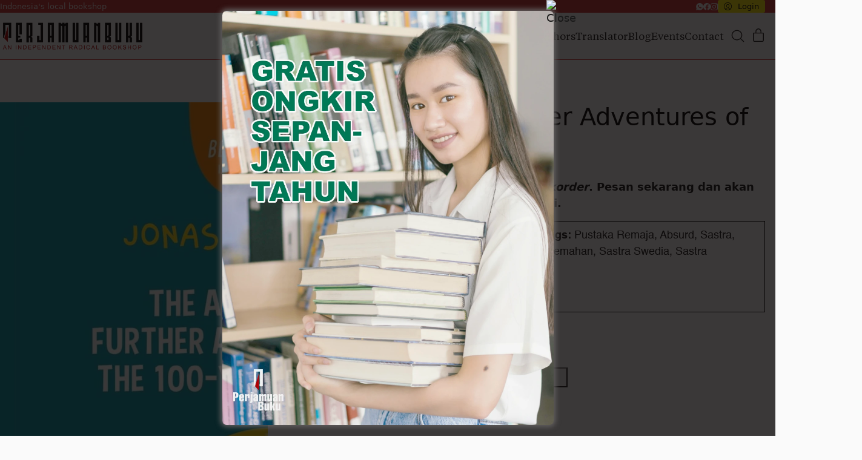

--- FILE ---
content_type: text/html; charset=UTF-8
request_url: https://perjamuanbuku.com/books/the-accidental-further-adventures-of-the-100-year-old-man/
body_size: 56946
content:
<!DOCTYPE html>
<html class="no-js" lang="en-US">
<head>
	<meta charset="UTF-8">
	<meta name="viewport" content="width=device-width, initial-scale=1, minimum-scale=1">

	<link rel="preload" href="https://perjamuanbuku.com/wp-content/uploads/2024/11/Helvetica.woff2" as="font" type="font/woff2" crossorigin>
<link rel="preload" href="https://perjamuanbuku.com/wp-content/uploads/2024/11/Helvetica-Bold.woff2" as="font" type="font/woff2" crossorigin>
<link rel="preload" href="https://perjamuanbuku.com/wp-content/uploads/2024/11/Helvetica-BoldOblique.woff2" as="font" type="font/woff2" crossorigin>
<link rel="preload" href="https://perjamuanbuku.com/wp-content/uploads/2024/11/Helvetica-LightOblique.woff2" as="font" type="font/woff2" crossorigin>
<link rel="preload" href="https://perjamuanbuku.com/wp-content/uploads/2024/11/TiemposText-Regular.woff" as="font" type="font/woff" crossorigin>
<link rel="preload" href="https://perjamuanbuku.com/wp-content/uploads/2024/11/TiemposText-Italic.woff" as="font" type="font/woff" crossorigin>
<link rel="preload" href="https://perjamuanbuku.com/wp-content/uploads/2024/11/TiemposText-Bold.woff" as="font" type="font/woff" crossorigin>
<link rel="preload" href="https://perjamuanbuku.com/wp-content/uploads/2024/11/TiemposHeadline-Medium.woff" as="font" type="font/woff" crossorigin>
<link rel="preload" href="https://perjamuanbuku.com/wp-content/uploads/2024/11/TiemposHeadline-Black.woff" as="font" type="font/woff" crossorigin>
<meta name='robots' content='index, follow, max-image-preview:large, max-snippet:-1, max-video-preview:-1' />
<script>window._wca = window._wca || [];</script>

	<!-- This site is optimized with the Yoast SEO Premium plugin v26.6 (Yoast SEO v26.8) - https://yoast.com/product/yoast-seo-premium-wordpress/ -->
	<title>The Accidental Further Adventures of the 100-Year-Old Man | Perjamuan Buku</title>
	<link rel="canonical" href="https://perjamuanbuku.com/books/the-accidental-further-adventures-of-the-100-year-old-man/" />
	<meta property="og:locale" content="en_US" />
	<meta property="og:type" content="article" />
	<meta property="og:title" content="The Accidental Further Adventures of the 100-Year-Old Man" />
	<meta property="og:description" content="Dilanda kejenuhan yang memuncak menjelang ulang tahun ke-101, Allan memutuskan bertamasya dengan balon udara. Doanya terkabul. Dia berakhir di Korea Utara sebagai ahli nuklir gadungan dan harus segera menyelamatkan diri sebelum kebohongannya terendus. Petualangan konyol ini pun dimulai, melibatkan para pemimpin dunia dari Presiden Trump, Kanselir Angela Merkel, hingga perusahaan peti jenazah “Mati Bermartabat AB”&hellip;" />
	<meta property="og:url" content="https://perjamuanbuku.com/books/the-accidental-further-adventures-of-the-100-year-old-man/" />
	<meta property="og:site_name" content="Perjamuan Buku" />
	<meta property="article:publisher" content="https://facebook.com/perjamuanbuku" />
	<meta property="article:modified_time" content="2025-11-03T12:15:30+00:00" />
	<meta property="og:image" content="https://perjamuanbuku.com/wp-content/uploads/2024/11/the-accidental-further-adventures-of-the-100-year-old-man-FCover.webp" />
	<meta property="og:image:width" content="1165" />
	<meta property="og:image:height" content="1777" />
	<meta property="og:image:type" content="image/webp" />
	<meta name="twitter:label1" content="Est. reading time" />
	<meta name="twitter:data1" content="1 minute" />
	<script type="application/ld+json" class="yoast-schema-graph">{"@context":"https://schema.org","@graph":[{"@type":"WebPage","@id":"https://perjamuanbuku.com/books/the-accidental-further-adventures-of-the-100-year-old-man/","url":"https://perjamuanbuku.com/books/the-accidental-further-adventures-of-the-100-year-old-man/","name":"The Accidental Further Adventures of the 100-Year-Old Man | Perjamuan Buku","isPartOf":{"@id":"https://perjamuanbuku.com/#website"},"primaryImageOfPage":{"@id":"https://perjamuanbuku.com/books/the-accidental-further-adventures-of-the-100-year-old-man/#primaryimage"},"image":{"@id":"https://perjamuanbuku.com/books/the-accidental-further-adventures-of-the-100-year-old-man/#primaryimage"},"thumbnailUrl":"https://perjamuanbuku.com/wp-content/uploads/2024/11/the-accidental-further-adventures-of-the-100-year-old-man-FCover.webp","datePublished":"2021-01-05T03:20:40+00:00","dateModified":"2025-11-03T12:15:30+00:00","breadcrumb":{"@id":"https://perjamuanbuku.com/books/the-accidental-further-adventures-of-the-100-year-old-man/#breadcrumb"},"inLanguage":"en-US","potentialAction":[{"@type":"ReadAction","target":["https://perjamuanbuku.com/books/the-accidental-further-adventures-of-the-100-year-old-man/"]}]},{"@type":"ImageObject","inLanguage":"en-US","@id":"https://perjamuanbuku.com/books/the-accidental-further-adventures-of-the-100-year-old-man/#primaryimage","url":"https://perjamuanbuku.com/wp-content/uploads/2024/11/the-accidental-further-adventures-of-the-100-year-old-man-FCover.webp","contentUrl":"https://perjamuanbuku.com/wp-content/uploads/2024/11/the-accidental-further-adventures-of-the-100-year-old-man-FCover.webp","width":1165,"height":1777,"caption":"the-accidental-further-adventures-of-the-100-year-old-man-FCover"},{"@type":"BreadcrumbList","@id":"https://perjamuanbuku.com/books/the-accidental-further-adventures-of-the-100-year-old-man/#breadcrumb","itemListElement":[{"@type":"ListItem","position":1,"name":"Home","item":"https://perjamuanbuku.com/"},{"@type":"ListItem","position":2,"name":"Books","item":"https://perjamuanbuku.com/books/"},{"@type":"ListItem","position":3,"name":"The Accidental Further Adventures of the 100-Year-Old Man"}]},{"@type":"WebSite","@id":"https://perjamuanbuku.com/#website","url":"https://perjamuanbuku.com/","name":"Perjamuan Buku","description":"An Independent Radical Bookshop","publisher":{"@id":"https://perjamuanbuku.com/#organization"},"alternateName":"PB","potentialAction":[{"@type":"SearchAction","target":{"@type":"EntryPoint","urlTemplate":"https://perjamuanbuku.com/?s={search_term_string}"},"query-input":{"@type":"PropertyValueSpecification","valueRequired":true,"valueName":"search_term_string"}}],"inLanguage":"en-US"},{"@type":"Organization","@id":"https://perjamuanbuku.com/#organization","name":"Perjamuan Buku","alternateName":"PB","url":"https://perjamuanbuku.com/","logo":{"@type":"ImageObject","inLanguage":"en-US","@id":"https://perjamuanbuku.com/#/schema/logo/image/","url":"https://perjamuanbuku.com/wp-content/uploads/2025/11/fav-pb.webp","contentUrl":"https://perjamuanbuku.com/wp-content/uploads/2025/11/fav-pb.webp","width":512,"height":512,"caption":"Perjamuan Buku"},"image":{"@id":"https://perjamuanbuku.com/#/schema/logo/image/"},"sameAs":["https://facebook.com/perjamuanbuku","https://instagram.com/perjamuanbuku"],"description":"Perjamuan Buku (PB) adalah toko buku radikal independen yang menyediakan buku-buku dan materi pilihan, terutama dalam bahasa Indonesia.","email":"perjamuanbuku@gmail.com","telephone":"087883238839","legalName":"Perjamuan Buku","foundingDate":"2020-11-05","numberOfEmployees":{"@type":"QuantitativeValue","minValue":"1","maxValue":"10"},"publishingPrinciples":"https://perjamuanbuku.com/about/","ownershipFundingInfo":"https://perjamuanbuku.com/about/","actionableFeedbackPolicy":"https://perjamuanbuku.com/kebijakan-privasi/","correctionsPolicy":"https://perjamuanbuku.com/syarat-dan-ketentuan/","ethicsPolicy":"https://perjamuanbuku.com/syarat-dan-ketentuan/"}]}</script>
	<!-- / Yoast SEO Premium plugin. -->


<link rel='dns-prefetch' href='//stats.wp.com' />
<link rel='dns-prefetch' href='//www.googletagmanager.com' />
<link rel="alternate" type="application/rss+xml" title="Perjamuan Buku &raquo; Feed" href="https://perjamuanbuku.com/feed/" />
<link rel="alternate" type="application/rss+xml" title="Perjamuan Buku &raquo; Comments Feed" href="https://perjamuanbuku.com/comments/feed/" />
<link rel="alternate" title="oEmbed (JSON)" type="application/json+oembed" href="https://perjamuanbuku.com/wp-json/oembed/1.0/embed?url=https%3A%2F%2Fperjamuanbuku.com%2Fbooks%2Fthe-accidental-further-adventures-of-the-100-year-old-man%2F" />
<link rel="alternate" title="oEmbed (XML)" type="text/xml+oembed" href="https://perjamuanbuku.com/wp-json/oembed/1.0/embed?url=https%3A%2F%2Fperjamuanbuku.com%2Fbooks%2Fthe-accidental-further-adventures-of-the-100-year-old-man%2F&#038;format=xml" />
<link rel="preload" href="https://perjamuanbuku.com/wp-content/themes/kalium/assets/icons/main/KaliumIcons.woff" as="font" type="font/woff" crossorigin><style id='wp-img-auto-sizes-contain-inline-css'>
img:is([sizes=auto i],[sizes^="auto," i]){contain-intrinsic-size:3000px 1500px}
/*# sourceURL=wp-img-auto-sizes-contain-inline-css */
</style>

<link rel='stylesheet' id='wp-block-library-css' href='https://perjamuanbuku.com/wp-includes/css/dist/block-library/style.min.css?ver=6.9' media='all' />
<style id='global-styles-inline-css'>
:root{--wp--preset--aspect-ratio--square: 1;--wp--preset--aspect-ratio--4-3: 4/3;--wp--preset--aspect-ratio--3-4: 3/4;--wp--preset--aspect-ratio--3-2: 3/2;--wp--preset--aspect-ratio--2-3: 2/3;--wp--preset--aspect-ratio--16-9: 16/9;--wp--preset--aspect-ratio--9-16: 9/16;--wp--preset--color--black: #000000;--wp--preset--color--cyan-bluish-gray: #abb8c3;--wp--preset--color--white: #ffffff;--wp--preset--color--pale-pink: #f78da7;--wp--preset--color--vivid-red: #cf2e2e;--wp--preset--color--luminous-vivid-orange: #ff6900;--wp--preset--color--luminous-vivid-amber: #fcb900;--wp--preset--color--light-green-cyan: #7bdcb5;--wp--preset--color--vivid-green-cyan: #00d084;--wp--preset--color--pale-cyan-blue: #8ed1fc;--wp--preset--color--vivid-cyan-blue: #0693e3;--wp--preset--color--vivid-purple: #9b51e0;--wp--preset--color--color-1: #cc3131;--wp--preset--color--color-2: #b30000;--wp--preset--color--color-3: #555555;--wp--preset--color--color-4: #1a1a1a;--wp--preset--color--color-5: #000000;--wp--preset--color--color-6: #f3f0ef;--wp--preset--color--color-7: #ffffff;--wp--preset--color--color-8: #fefefe;--wp--preset--color--color-9: #c3c3c3;--wp--preset--color--color-10: #ffea00;--wp--preset--color--color-11: #eae6e5;--wp--preset--color--color-12: #fafafa;--wp--preset--color--h-1-color: #000000;--wp--preset--color--h-2-color: #1a1a1a;--wp--preset--color--h-3-color: #000000;--wp--preset--gradient--vivid-cyan-blue-to-vivid-purple: linear-gradient(135deg,rgb(6,147,227) 0%,rgb(155,81,224) 100%);--wp--preset--gradient--light-green-cyan-to-vivid-green-cyan: linear-gradient(135deg,rgb(122,220,180) 0%,rgb(0,208,130) 100%);--wp--preset--gradient--luminous-vivid-amber-to-luminous-vivid-orange: linear-gradient(135deg,rgb(252,185,0) 0%,rgb(255,105,0) 100%);--wp--preset--gradient--luminous-vivid-orange-to-vivid-red: linear-gradient(135deg,rgb(255,105,0) 0%,rgb(207,46,46) 100%);--wp--preset--gradient--very-light-gray-to-cyan-bluish-gray: linear-gradient(135deg,rgb(238,238,238) 0%,rgb(169,184,195) 100%);--wp--preset--gradient--cool-to-warm-spectrum: linear-gradient(135deg,rgb(74,234,220) 0%,rgb(151,120,209) 20%,rgb(207,42,186) 40%,rgb(238,44,130) 60%,rgb(251,105,98) 80%,rgb(254,248,76) 100%);--wp--preset--gradient--blush-light-purple: linear-gradient(135deg,rgb(255,206,236) 0%,rgb(152,150,240) 100%);--wp--preset--gradient--blush-bordeaux: linear-gradient(135deg,rgb(254,205,165) 0%,rgb(254,45,45) 50%,rgb(107,0,62) 100%);--wp--preset--gradient--luminous-dusk: linear-gradient(135deg,rgb(255,203,112) 0%,rgb(199,81,192) 50%,rgb(65,88,208) 100%);--wp--preset--gradient--pale-ocean: linear-gradient(135deg,rgb(255,245,203) 0%,rgb(182,227,212) 50%,rgb(51,167,181) 100%);--wp--preset--gradient--electric-grass: linear-gradient(135deg,rgb(202,248,128) 0%,rgb(113,206,126) 100%);--wp--preset--gradient--midnight: linear-gradient(135deg,rgb(2,3,129) 0%,rgb(40,116,252) 100%);--wp--preset--font-size--small: 13px;--wp--preset--font-size--medium: 20px;--wp--preset--font-size--large: 36px;--wp--preset--font-size--x-large: 42px;--wp--preset--spacing--20: min(1.129vw, calc(var(--k-block-spacing-base) / 2));--wp--preset--spacing--30: min(1.736vw, calc(var(--k-block-spacing-base) / 1.3));--wp--preset--spacing--40: min(2.258vw, var(--k-block-spacing-base));--wp--preset--spacing--50: min(2.935vw, calc(var(--k-block-spacing-base) * 1.3));--wp--preset--spacing--60: min(4.516vw, calc(var(--k-block-spacing-base) * 2));--wp--preset--spacing--70: min(9.032vw, calc(var(--k-block-spacing-base) * 4));--wp--preset--spacing--80: 5.06rem;--wp--preset--spacing--10: min(0.564vw, calc(var(--k-block-spacing-base) / 4));--wp--preset--shadow--natural: 6px 6px 9px rgba(0, 0, 0, 0.2);--wp--preset--shadow--deep: 12px 12px 50px rgba(0, 0, 0, 0.4);--wp--preset--shadow--sharp: 6px 6px 0px rgba(0, 0, 0, 0.2);--wp--preset--shadow--outlined: 6px 6px 0px -3px rgb(255, 255, 255), 6px 6px rgb(0, 0, 0);--wp--preset--shadow--crisp: 6px 6px 0px rgb(0, 0, 0);}:root { --wp--style--global--content-size: var(--k-container-max-width);--wp--style--global--wide-size: calc(var(--k-container-max-width) + var(--k-wide-align-offset) * 2); }:where(body) { margin: 0; }.wp-site-blocks > .alignleft { float: left; margin-right: 2em; }.wp-site-blocks > .alignright { float: right; margin-left: 2em; }.wp-site-blocks > .aligncenter { justify-content: center; margin-left: auto; margin-right: auto; }:where(.wp-site-blocks) > * { margin-block-start: 24px; margin-block-end: 0; }:where(.wp-site-blocks) > :first-child { margin-block-start: 0; }:where(.wp-site-blocks) > :last-child { margin-block-end: 0; }:root { --wp--style--block-gap: 24px; }:root :where(.is-layout-flow) > :first-child{margin-block-start: 0;}:root :where(.is-layout-flow) > :last-child{margin-block-end: 0;}:root :where(.is-layout-flow) > *{margin-block-start: 24px;margin-block-end: 0;}:root :where(.is-layout-constrained) > :first-child{margin-block-start: 0;}:root :where(.is-layout-constrained) > :last-child{margin-block-end: 0;}:root :where(.is-layout-constrained) > *{margin-block-start: 24px;margin-block-end: 0;}:root :where(.is-layout-flex){gap: 24px;}:root :where(.is-layout-grid){gap: 24px;}.is-layout-flow > .alignleft{float: left;margin-inline-start: 0;margin-inline-end: 2em;}.is-layout-flow > .alignright{float: right;margin-inline-start: 2em;margin-inline-end: 0;}.is-layout-flow > .aligncenter{margin-left: auto !important;margin-right: auto !important;}.is-layout-constrained > .alignleft{float: left;margin-inline-start: 0;margin-inline-end: 2em;}.is-layout-constrained > .alignright{float: right;margin-inline-start: 2em;margin-inline-end: 0;}.is-layout-constrained > .aligncenter{margin-left: auto !important;margin-right: auto !important;}.is-layout-constrained > :where(:not(.alignleft):not(.alignright):not(.alignfull)){max-width: var(--wp--style--global--content-size);margin-left: auto !important;margin-right: auto !important;}.is-layout-constrained > .alignwide{max-width: var(--wp--style--global--wide-size);}body .is-layout-flex{display: flex;}.is-layout-flex{flex-wrap: wrap;align-items: center;}.is-layout-flex > :is(*, div){margin: 0;}body .is-layout-grid{display: grid;}.is-layout-grid > :is(*, div){margin: 0;}body{padding-top: 0px;padding-right: 0px;padding-bottom: 0px;padding-left: 0px;}a:where(:not(.wp-element-button)){text-decoration: underline;}:root :where(.wp-element-button, .wp-block-button__link){background-color: #32373c;border-width: 0;color: #fff;font-family: inherit;font-size: inherit;font-style: inherit;font-weight: inherit;letter-spacing: inherit;line-height: inherit;padding-top: calc(0.667em + 2px);padding-right: calc(1.333em + 2px);padding-bottom: calc(0.667em + 2px);padding-left: calc(1.333em + 2px);text-decoration: none;text-transform: inherit;}.has-black-color{color: var(--wp--preset--color--black) !important;}.has-cyan-bluish-gray-color{color: var(--wp--preset--color--cyan-bluish-gray) !important;}.has-white-color{color: var(--wp--preset--color--white) !important;}.has-pale-pink-color{color: var(--wp--preset--color--pale-pink) !important;}.has-vivid-red-color{color: var(--wp--preset--color--vivid-red) !important;}.has-luminous-vivid-orange-color{color: var(--wp--preset--color--luminous-vivid-orange) !important;}.has-luminous-vivid-amber-color{color: var(--wp--preset--color--luminous-vivid-amber) !important;}.has-light-green-cyan-color{color: var(--wp--preset--color--light-green-cyan) !important;}.has-vivid-green-cyan-color{color: var(--wp--preset--color--vivid-green-cyan) !important;}.has-pale-cyan-blue-color{color: var(--wp--preset--color--pale-cyan-blue) !important;}.has-vivid-cyan-blue-color{color: var(--wp--preset--color--vivid-cyan-blue) !important;}.has-vivid-purple-color{color: var(--wp--preset--color--vivid-purple) !important;}.has-color-1-color{color: var(--wp--preset--color--color-1) !important;}.has-color-2-color{color: var(--wp--preset--color--color-2) !important;}.has-color-3-color{color: var(--wp--preset--color--color-3) !important;}.has-color-4-color{color: var(--wp--preset--color--color-4) !important;}.has-color-5-color{color: var(--wp--preset--color--color-5) !important;}.has-color-6-color{color: var(--wp--preset--color--color-6) !important;}.has-color-7-color{color: var(--wp--preset--color--color-7) !important;}.has-color-8-color{color: var(--wp--preset--color--color-8) !important;}.has-color-9-color{color: var(--wp--preset--color--color-9) !important;}.has-color-10-color{color: var(--wp--preset--color--color-10) !important;}.has-color-11-color{color: var(--wp--preset--color--color-11) !important;}.has-color-12-color{color: var(--wp--preset--color--color-12) !important;}.has-h-1-color-color{color: var(--wp--preset--color--h-1-color) !important;}.has-h-2-color-color{color: var(--wp--preset--color--h-2-color) !important;}.has-h-3-color-color{color: var(--wp--preset--color--h-3-color) !important;}.has-black-background-color{background-color: var(--wp--preset--color--black) !important;}.has-cyan-bluish-gray-background-color{background-color: var(--wp--preset--color--cyan-bluish-gray) !important;}.has-white-background-color{background-color: var(--wp--preset--color--white) !important;}.has-pale-pink-background-color{background-color: var(--wp--preset--color--pale-pink) !important;}.has-vivid-red-background-color{background-color: var(--wp--preset--color--vivid-red) !important;}.has-luminous-vivid-orange-background-color{background-color: var(--wp--preset--color--luminous-vivid-orange) !important;}.has-luminous-vivid-amber-background-color{background-color: var(--wp--preset--color--luminous-vivid-amber) !important;}.has-light-green-cyan-background-color{background-color: var(--wp--preset--color--light-green-cyan) !important;}.has-vivid-green-cyan-background-color{background-color: var(--wp--preset--color--vivid-green-cyan) !important;}.has-pale-cyan-blue-background-color{background-color: var(--wp--preset--color--pale-cyan-blue) !important;}.has-vivid-cyan-blue-background-color{background-color: var(--wp--preset--color--vivid-cyan-blue) !important;}.has-vivid-purple-background-color{background-color: var(--wp--preset--color--vivid-purple) !important;}.has-color-1-background-color{background-color: var(--wp--preset--color--color-1) !important;}.has-color-2-background-color{background-color: var(--wp--preset--color--color-2) !important;}.has-color-3-background-color{background-color: var(--wp--preset--color--color-3) !important;}.has-color-4-background-color{background-color: var(--wp--preset--color--color-4) !important;}.has-color-5-background-color{background-color: var(--wp--preset--color--color-5) !important;}.has-color-6-background-color{background-color: var(--wp--preset--color--color-6) !important;}.has-color-7-background-color{background-color: var(--wp--preset--color--color-7) !important;}.has-color-8-background-color{background-color: var(--wp--preset--color--color-8) !important;}.has-color-9-background-color{background-color: var(--wp--preset--color--color-9) !important;}.has-color-10-background-color{background-color: var(--wp--preset--color--color-10) !important;}.has-color-11-background-color{background-color: var(--wp--preset--color--color-11) !important;}.has-color-12-background-color{background-color: var(--wp--preset--color--color-12) !important;}.has-h-1-color-background-color{background-color: var(--wp--preset--color--h-1-color) !important;}.has-h-2-color-background-color{background-color: var(--wp--preset--color--h-2-color) !important;}.has-h-3-color-background-color{background-color: var(--wp--preset--color--h-3-color) !important;}.has-black-border-color{border-color: var(--wp--preset--color--black) !important;}.has-cyan-bluish-gray-border-color{border-color: var(--wp--preset--color--cyan-bluish-gray) !important;}.has-white-border-color{border-color: var(--wp--preset--color--white) !important;}.has-pale-pink-border-color{border-color: var(--wp--preset--color--pale-pink) !important;}.has-vivid-red-border-color{border-color: var(--wp--preset--color--vivid-red) !important;}.has-luminous-vivid-orange-border-color{border-color: var(--wp--preset--color--luminous-vivid-orange) !important;}.has-luminous-vivid-amber-border-color{border-color: var(--wp--preset--color--luminous-vivid-amber) !important;}.has-light-green-cyan-border-color{border-color: var(--wp--preset--color--light-green-cyan) !important;}.has-vivid-green-cyan-border-color{border-color: var(--wp--preset--color--vivid-green-cyan) !important;}.has-pale-cyan-blue-border-color{border-color: var(--wp--preset--color--pale-cyan-blue) !important;}.has-vivid-cyan-blue-border-color{border-color: var(--wp--preset--color--vivid-cyan-blue) !important;}.has-vivid-purple-border-color{border-color: var(--wp--preset--color--vivid-purple) !important;}.has-color-1-border-color{border-color: var(--wp--preset--color--color-1) !important;}.has-color-2-border-color{border-color: var(--wp--preset--color--color-2) !important;}.has-color-3-border-color{border-color: var(--wp--preset--color--color-3) !important;}.has-color-4-border-color{border-color: var(--wp--preset--color--color-4) !important;}.has-color-5-border-color{border-color: var(--wp--preset--color--color-5) !important;}.has-color-6-border-color{border-color: var(--wp--preset--color--color-6) !important;}.has-color-7-border-color{border-color: var(--wp--preset--color--color-7) !important;}.has-color-8-border-color{border-color: var(--wp--preset--color--color-8) !important;}.has-color-9-border-color{border-color: var(--wp--preset--color--color-9) !important;}.has-color-10-border-color{border-color: var(--wp--preset--color--color-10) !important;}.has-color-11-border-color{border-color: var(--wp--preset--color--color-11) !important;}.has-color-12-border-color{border-color: var(--wp--preset--color--color-12) !important;}.has-h-1-color-border-color{border-color: var(--wp--preset--color--h-1-color) !important;}.has-h-2-color-border-color{border-color: var(--wp--preset--color--h-2-color) !important;}.has-h-3-color-border-color{border-color: var(--wp--preset--color--h-3-color) !important;}.has-vivid-cyan-blue-to-vivid-purple-gradient-background{background: var(--wp--preset--gradient--vivid-cyan-blue-to-vivid-purple) !important;}.has-light-green-cyan-to-vivid-green-cyan-gradient-background{background: var(--wp--preset--gradient--light-green-cyan-to-vivid-green-cyan) !important;}.has-luminous-vivid-amber-to-luminous-vivid-orange-gradient-background{background: var(--wp--preset--gradient--luminous-vivid-amber-to-luminous-vivid-orange) !important;}.has-luminous-vivid-orange-to-vivid-red-gradient-background{background: var(--wp--preset--gradient--luminous-vivid-orange-to-vivid-red) !important;}.has-very-light-gray-to-cyan-bluish-gray-gradient-background{background: var(--wp--preset--gradient--very-light-gray-to-cyan-bluish-gray) !important;}.has-cool-to-warm-spectrum-gradient-background{background: var(--wp--preset--gradient--cool-to-warm-spectrum) !important;}.has-blush-light-purple-gradient-background{background: var(--wp--preset--gradient--blush-light-purple) !important;}.has-blush-bordeaux-gradient-background{background: var(--wp--preset--gradient--blush-bordeaux) !important;}.has-luminous-dusk-gradient-background{background: var(--wp--preset--gradient--luminous-dusk) !important;}.has-pale-ocean-gradient-background{background: var(--wp--preset--gradient--pale-ocean) !important;}.has-electric-grass-gradient-background{background: var(--wp--preset--gradient--electric-grass) !important;}.has-midnight-gradient-background{background: var(--wp--preset--gradient--midnight) !important;}.has-small-font-size{font-size: var(--wp--preset--font-size--small) !important;}.has-medium-font-size{font-size: var(--wp--preset--font-size--medium) !important;}.has-large-font-size{font-size: var(--wp--preset--font-size--large) !important;}.has-x-large-font-size{font-size: var(--wp--preset--font-size--x-large) !important;}
/*# sourceURL=global-styles-inline-css */
</style>

<link rel='stylesheet' id='theme.css-css' href='https://perjamuanbuku.com/wp-content/plugins/popup-builder/public/css/theme.css?ver=4.4.2' media='all' />
<link rel='stylesheet' id='widgetopts-styles-css' href='https://perjamuanbuku.com/wp-content/plugins/widget-options/assets/css/widget-options.css?ver=4.1.3' media='all' />
<style id='woocommerce-inline-inline-css'>
.woocommerce form .form-row .required { visibility: visible; }
/*# sourceURL=woocommerce-inline-inline-css */
</style>
<link rel='stylesheet' id='aws-style-css' href='https://perjamuanbuku.com/wp-content/plugins/advanced-woo-search/assets/css/common.min.css?ver=3.51' media='all' />
<link rel='stylesheet' id='wc-sc-product-page-gift-form-css' href='https://perjamuanbuku.com/wp-content/plugins/woocommerce-smart-coupons/assets/css/product-page-gift-form.min.css?ver=9.66.0' media='all' />
<link rel='stylesheet' id='brands-styles-css' href='https://perjamuanbuku.com/wp-content/plugins/woocommerce/assets/css/brands.css?ver=10.4.3' media='all' />
<link rel='stylesheet' id='wccs-public-css' href='https://perjamuanbuku.com/wp-content/plugins/easy-woocommerce-discounts-pro/public/css/wccs-public.min.css?ver=6.9' media='all' />
<link rel='stylesheet' id='taxopress-frontend-css-css' href='https://perjamuanbuku.com/wp-content/plugins/simple-tags/assets/frontend/css/frontend.css?ver=3.42.0' media='all' />
<link rel='stylesheet' id='kalium-theme-bootstrap-css' href='https://perjamuanbuku.com/wp-content/themes/kalium/assets/css/bootstrap.min.css?ver=4.5.3.1768477027' media='all' />
<link rel='stylesheet' id='kalium-theme-base-css' href='https://perjamuanbuku.com/wp-content/themes/kalium/assets/css/base.min.css?ver=4.5.3.1768477027' media='all' />
<link rel='stylesheet' id='kalium-theme-portfolio-css' href='https://perjamuanbuku.com/wp-content/themes/kalium/assets/css/portfolio.min.css?ver=4.5.3.1768477027' media='all' />
<link rel='stylesheet' id='kalium-theme-wpbakery-css' href='https://perjamuanbuku.com/wp-content/themes/kalium/assets/css/wpbakery.min.css?ver=4.5.3.1768477027' media='all' />
<link rel='stylesheet' id='kalium-theme-woocommerce-css' href='https://perjamuanbuku.com/wp-content/themes/kalium/assets/css/woocommerce.min.css?ver=4.5.3.1768477027' media='all' />
<link rel='stylesheet' id='kalium-theme-icons-default-css' href='https://perjamuanbuku.com/wp-content/themes/kalium/assets/icons/main.min.css?ver=4.5.3.1768477027' media='all' />
<link rel='stylesheet' id='kalium-theme-style-css' href='https://perjamuanbuku.com/wp-content/themes/kalium/style.css?ver=4.5.3.1768477027' media='all' />
<link rel='stylesheet' id='kalium-child-css' href='https://perjamuanbuku.com/wp-content/themes/kalium-child/style.css?ver=6.9' media='all' />
<script type="text/javascript">
/* <![CDATA[ */
/**
 * @package kalium
 * @version 4.5.3
 * @author  Laborator
 * @see     {@link https://kaliumtheme.com}
 * @build   1768476986
 */
!function(){"use strict";const n="kalium",o=`dataLayer${(n=>{const o="0123456789abcdef";let t="";for(let a=0;a<n;a++){const n=Math.floor(16*Math.random());t+=o.charAt(n)}return t})(6)}`;window[o]=window[o]||[],window[n]=function(){window[o].push(arguments)},window.labThemeAPI=n,window.labThemeDataLayer=o}();

/* ]]> */
</script>
<script type="text/javascript">
/* <![CDATA[ */
var ajaxurl = ajaxurl || "https:\/\/perjamuanbuku.com\/wp-admin\/admin-ajax.php";
/* ]]> */
</script>
	<script>
		document.addEventListener("load",(function(e){if("loading"===document.readyState&&"IMG"===e.target.tagName&&e.target.complete){var t=e.target.parentElement;"PICTURE"===t.tagName&&(t=t.parentElement),t.classList.contains("image-placeholder")&&t.classList.add("loaded")}}),!0);
	</script>
	<script>window.wpb_disable_full_width_row_js = true</script><script type="text/javascript">
/* <![CDATA[ */
kalium( 'set', 'mediaPlayer', {"handler":"kalium-videojs","options":{"autoplay":"no","loop":null,"skin":"minimal","useDefaultYouTubePlayer":null,"libraryLoadStrategy":"viewport"}} );
/* ]]> */
</script>

<style data-font-appearance-settings>body {
	--k-body-font-size: 18px;
	--k-body-line-height: 1.5em;
	--k-button-line-height: 1.5em;
}
h1, .h1 {
	--k-font-size: 32px;
}
@media screen and (max-width: 768px) {
h1, .h1 {
	--k-font-size: 22px;
}
}
h2, .h2 {
	--k-font-size: 27px;
}
@media screen and (max-width: 768px) {
h2, .h2 {
	--k-font-size: 21px;
}
}
h3, .h3 {
	--k-font-size: 23px;
}
@media screen and (max-width: 768px) {
h3, .h3 {
	--k-font-size: 20px;
}
}
h4, .h4 {
	--k-font-size: 20px;
}
@media screen and (max-width: 768px) {
h4, .h4 {
	--k-font-size: 18px;
}
}
h5, .h5 {
	--k-font-size: 19px;
}
@media screen and (max-width: 768px) {
h5, .h5 {
	--k-font-size: 17px;
}
}
h6, .h6 {
	--k-font-size: 18px;
}
@media screen and (max-width: 768px) {
h6, .h6 {
	--k-font-size: 15px;
}
}
.site-header .top-header-bar {
	font-size: 13px;
	line-height: 1.3333em;
	button-line-height: 1.3333em;
}
.portfolio-item .portfolio-item__title {
	font-size: 20px;
}
.portfolio-item .portfolio-item__subtitle {
	font-size: 12px;
	text-transform: uppercase;
}
.single-product :is(.related, .upsells) > h2:first-of-type {
	font-size: 23px;
}
.single-product :is(.tabs .tabs__panel, .panels-stack .panels-stack__panel, .accordion .accordion__item-content) > h2:first-of-type, .single-product :is(.woocommerce-Reviews-title, #review_form #reply-title) {
	font-size: 23px;
}
.blog-posts .post-item .post-details .post-title, .wpb_wrapper .lab-blog-posts .blog-post-entry .blog-post-content-container .blog-post-title {
	font-size: 24px;
}</style><style data-hosted-font>@font-face {
	font-family: "Helvetica";
	font-style: normal;
	font-weight: normal;
	font-display: swap;
	src: url('https://perjamuanbuku.com/wp-content/uploads/2024/11/Helvetica.woff2') format('woff2');
}
@font-face {
	font-family: "Helvetica";
	font-style: normal;
	font-weight: bold;
	font-display: swap;
	src: url('https://perjamuanbuku.com/wp-content/uploads/2024/11/Helvetica-Bold.woff2') format('woff2');
}
@font-face {
	font-family: "Helvetica";
	font-style: italic;
	font-weight: bold;
	font-display: swap;
	src: url('https://perjamuanbuku.com/wp-content/uploads/2024/11/Helvetica-BoldOblique.woff2') format('woff2');
}
@font-face {
	font-family: "Helvetica";
	font-style: italic;
	font-weight: normal;
	font-display: swap;
	src: url('https://perjamuanbuku.com/wp-content/uploads/2024/11/Helvetica-LightOblique.woff2') format('woff2');
}</style><style data-hosted-font>@font-face {
	font-family: "Tiempos";
	font-style: normal;
	font-weight: normal;
	font-display: swap;
	src: url('https://perjamuanbuku.com/wp-content/uploads/2024/11/TiemposText-Regular.woff') format('woff2');
}
@font-face {
	font-family: "Tiempos";
	font-style: italic;
	font-weight: normal;
	font-display: swap;
	src: url('https://perjamuanbuku.com/wp-content/uploads/2024/11/TiemposText-Italic.woff') format('woff2');
}
@font-face {
	font-family: "Tiempos";
	font-style: normal;
	font-weight: bold;
	font-display: swap;
	src: url('https://perjamuanbuku.com/wp-content/uploads/2024/11/TiemposText-Bold.woff') format('woff2');
}
@font-face {
	font-family: "Tiempos";
	font-style: normal;
	font-weight: 500;
	font-display: swap;
	src: url('https://perjamuanbuku.com/wp-content/uploads/2024/11/TiemposHeadline-Medium.woff') format('woff2');
}
@font-face {
	font-family: "Tiempos";
	font-style: normal;
	font-weight: 900;
	font-display: swap;
	src: url('https://perjamuanbuku.com/wp-content/uploads/2024/11/TiemposHeadline-Black.woff') format('woff2');
}
@font-face {
	font-family: "Tiempos";
	font-style: normal;
	font-weight: normal;
	font-display: swap;
}</style><style data-custom-selectors>.footer-address {font-family:"Helvetica";font-style:normal;font-weight:normal;font-size:14px}.site-footer p {font-family:"Helvetica";font-style:normal;font-weight:normal}.site-footer .widget :is(.wp-block-group>:first-child.wp-block-heading,.wp-block-heading:first-of-type,.widget-title), body.wp-block-widget-area__inner-blocks[data-widget-area-id^="footer_sidebar"] .wp-block-group > .wp-block-heading:first-child {font-family:"Helvetica";font-style:normal;font-weight:normal;font-size:17px}.lb-element-woocommerce-product-price {font-size:14px}.single-post .adjacent-post-link__text-primary {font-size:15px}:is(.sidebar,.site-footer,.sidebar-menu-wrapper,.top-menu-container) .widget {font-family:"Helvetica";font-style:normal;font-weight:normal;font-size:15px}:is(.sidebar, .site-footer, .sidebar-menu-wrapper, .top-menu-container) .widget :is(.wp-block-group > .wp-block-heading:first-child, .wp-block-heading:first-of-type, .widget-title), body.wp-block-widget-area__inner-blocks .wp-block-group > .wp-block-heading:first-child {font-size:18px}.site-footer .widget {font-family:"Helvetica";font-style:normal;font-weight:normal;font-size:17px}</style>
<style data-base-selectors>h1, .h1, h2, .h2, h3, .h3, h4, .h4, h5, .h5, h6, .h6 {--k-font-family:"Tiempos";--k-font-style:normal;--k-font-weight:500}</style>
<style data-custom-selectors>.site-header .header-block {font-family:"Tiempos";font-style:normal;font-weight:normal;font-size:17px}.mobile-menu {font-family:"Tiempos";font-style:normal;font-weight:normal;font-size:17px;line-height:12px}.site-header .mini-cart-popup .product-name, .mini-cart-popup .cart-items .cart-item .product-subtotal {font-family:"Tiempos";font-style:normal;font-weight:normal;font-size:16px}.site-header .mini-cart-popup, .wc-block-components-product-name, cart {font-family:"Tiempos";font-style:normal;font-weight:500;font-size:15px}.site-footer .widget :is(.wp-block-group>:first-child.wp-block-heading,.wp-block-heading:first-of-type,.widget-title), body.wp-block-widget-area__inner-blocks[data-widget-area-id^="footer_sidebar"] .wp-block-group > .wp-block-heading:first-child {font-family:"Tiempos";font-style:normal;font-weight:500;font-size:20px}.lb-element-woocommerce-product-title {font-family:"Tiempos";font-style:normal;font-weight:normal;font-size:15px}.blog-posts .post-item .post-details .post-title, .wpb_wrapper .lab-blog-posts .blog-post-entry .blog-post-content-container .blog-post-title {font-family:"Tiempos";font-style:normal;font-weight:500;font-size:24px}@media screen and (max-width:768px) {.blog-posts .post-item .post-details .post-title, .wpb_wrapper .lab-blog-posts .blog-post-entry .blog-post-content-container .blog-post-title {font-size:17px}}.single-post .entry-header .post-title {font-family:"Tiempos";font-style:normal;font-weight:500;font-size:40px}@media screen and (max-width:768px) {.single-post .entry-header .post-title {font-size:23px}}</style>
<script type="text/javascript" src="https://perjamuanbuku.com/wp-includes/js/jquery/jquery.min.js?ver=3.7.1" id="jquery-core-js"></script>
<script type="text/javascript" src="https://perjamuanbuku.com/wp-includes/js/jquery/jquery-migrate.min.js?ver=3.4.1" id="jquery-migrate-js"></script>
<script type="text/javascript" id="Popup.js-js-before">
/* <![CDATA[ */
var sgpbPublicUrl = "https:\/\/perjamuanbuku.com\/wp-content\/plugins\/popup-builder\/public\/";
var SGPB_JS_LOCALIZATION = {"imageSupportAlertMessage":"Only image files supported","pdfSupportAlertMessage":"Only pdf files supported","areYouSure":"Are you sure?","addButtonSpinner":"L","audioSupportAlertMessage":"Only audio files supported (e.g.: mp3, wav, m4a, ogg)","publishPopupBeforeElementor":"Please, publish the popup before starting to use Elementor with it!","publishPopupBeforeDivi":"Please, publish the popup before starting to use Divi Builder with it!","closeButtonAltText":"Close"};
//# sourceURL=Popup.js-js-before
/* ]]> */
</script>
<script type="text/javascript" src="https://perjamuanbuku.com/wp-content/plugins/popup-builder/public/js/Popup.js?ver=4.4.2" id="Popup.js-js"></script>
<script type="text/javascript" src="https://perjamuanbuku.com/wp-content/plugins/popup-builder/public/js/PopupConfig.js?ver=4.4.2" id="PopupConfig.js-js"></script>
<script type="text/javascript" id="PopupBuilder.js-js-before">
/* <![CDATA[ */
var SGPB_POPUP_PARAMS = {"popupTypeAgeRestriction":"ageRestriction","defaultThemeImages":{"1":"https:\/\/perjamuanbuku.com\/wp-content\/plugins\/popup-builder\/public\/img\/theme_1\/close.png","2":"https:\/\/perjamuanbuku.com\/wp-content\/plugins\/popup-builder\/public\/img\/theme_2\/close.png","3":"https:\/\/perjamuanbuku.com\/wp-content\/plugins\/popup-builder\/public\/img\/theme_3\/close.png","5":"https:\/\/perjamuanbuku.com\/wp-content\/plugins\/popup-builder\/public\/img\/theme_5\/close.png","6":"https:\/\/perjamuanbuku.com\/wp-content\/plugins\/popup-builder\/public\/img\/theme_6\/close.png"},"homePageUrl":"https:\/\/perjamuanbuku.com\/","isPreview":false,"convertedIdsReverse":[],"dontShowPopupExpireTime":365,"conditionalJsClasses":[],"disableAnalyticsGeneral":false};
var SGPB_JS_PACKAGES = {"packages":{"current":1,"free":1,"silver":2,"gold":3,"platinum":4},"extensions":{"geo-targeting":false,"advanced-closing":false}};
var SGPB_JS_PARAMS = {"ajaxUrl":"https:\/\/perjamuanbuku.com\/wp-admin\/admin-ajax.php","nonce":"1c34e8df6c"};
//# sourceURL=PopupBuilder.js-js-before
/* ]]> */
</script>
<script type="text/javascript" src="https://perjamuanbuku.com/wp-content/plugins/popup-builder/public/js/PopupBuilder.js?ver=4.4.2" id="PopupBuilder.js-js"></script>
<script type="text/javascript" src="https://perjamuanbuku.com/wp-content/plugins/woocommerce/assets/js/js-cookie/js.cookie.min.js?ver=2.1.4-wc.10.4.3" id="wc-js-cookie-js" data-wp-strategy="defer"></script>
<script type="text/javascript" id="wc-cart-fragments-js-extra">
/* <![CDATA[ */
var wc_cart_fragments_params = {"ajax_url":"/wp-admin/admin-ajax.php","wc_ajax_url":"/?wc-ajax=%%endpoint%%","cart_hash_key":"wc_cart_hash_0adf07959885a66c36b038649abf09a7","fragment_name":"wc_fragments_0adf07959885a66c36b038649abf09a7","request_timeout":"5000"};
//# sourceURL=wc-cart-fragments-js-extra
/* ]]> */
</script>
<script type="text/javascript" src="https://perjamuanbuku.com/wp-content/plugins/woocommerce/assets/js/frontend/cart-fragments.min.js?ver=10.4.3" id="wc-cart-fragments-js" defer="defer" data-wp-strategy="defer"></script>
<script type="text/javascript" src="https://perjamuanbuku.com/wp-content/plugins/woocommerce/assets/js/jquery-blockui/jquery.blockUI.min.js?ver=2.7.0-wc.10.4.3" id="wc-jquery-blockui-js" data-wp-strategy="defer"></script>
<script type="text/javascript" id="wc-add-to-cart-js-extra">
/* <![CDATA[ */
var wc_add_to_cart_params = {"ajax_url":"/wp-admin/admin-ajax.php","wc_ajax_url":"/?wc-ajax=%%endpoint%%","i18n_view_cart":"View cart","cart_url":"https://perjamuanbuku.com/cart/","is_cart":"","cart_redirect_after_add":"no"};
//# sourceURL=wc-add-to-cart-js-extra
/* ]]> */
</script>
<script type="text/javascript" src="https://perjamuanbuku.com/wp-content/plugins/woocommerce/assets/js/frontend/add-to-cart.min.js?ver=10.4.3" id="wc-add-to-cart-js" data-wp-strategy="defer"></script>
<script type="text/javascript" src="https://perjamuanbuku.com/wp-content/plugins/woocommerce/assets/js/zoom/jquery.zoom.min.js?ver=1.7.21-wc.10.4.3" id="wc-zoom-js" defer="defer" data-wp-strategy="defer"></script>
<script type="text/javascript" id="wc-single-product-js-extra">
/* <![CDATA[ */
var wc_single_product_params = {"i18n_required_rating_text":"Please select a rating","i18n_rating_options":["1 of 5 stars","2 of 5 stars","3 of 5 stars","4 of 5 stars","5 of 5 stars"],"i18n_product_gallery_trigger_text":"View full-screen image gallery","review_rating_required":"yes","flexslider":{"rtl":false,"animation":"slide","smoothHeight":true,"directionNav":false,"controlNav":"thumbnails","slideshow":false,"animationSpeed":500,"animationLoop":false,"allowOneSlide":false},"zoom_enabled":"1","zoom_options":[],"photoswipe_enabled":"","photoswipe_options":{"shareEl":false,"closeOnScroll":false,"history":false,"hideAnimationDuration":0,"showAnimationDuration":0},"flexslider_enabled":""};
//# sourceURL=wc-single-product-js-extra
/* ]]> */
</script>
<script type="text/javascript" src="https://perjamuanbuku.com/wp-content/plugins/woocommerce/assets/js/frontend/single-product.min.js?ver=10.4.3" id="wc-single-product-js" defer="defer" data-wp-strategy="defer"></script>
<script type="text/javascript" src="https://perjamuanbuku.com/wp-content/plugins/js_composer/assets/js/vendors/woocommerce-add-to-cart.js?ver=8.7.2" id="vc_woocommerce-add-to-cart-js-js"></script>
<script type="text/javascript" src="https://stats.wp.com/s-202604.js" id="woocommerce-analytics-js" defer="defer" data-wp-strategy="defer"></script>
<script type="text/javascript" src="https://perjamuanbuku.com/wp-content/plugins/simple-tags/assets/frontend/js/frontend.js?ver=3.42.0" id="taxopress-frontend-js-js"></script>

<!-- Google tag (gtag.js) snippet added by Site Kit -->
<!-- Google Analytics snippet added by Site Kit -->
<script type="text/javascript" src="https://www.googletagmanager.com/gtag/js?id=GT-WBLS7JXC" id="google_gtagjs-js" async></script>
<script type="text/javascript" id="google_gtagjs-js-after">
/* <![CDATA[ */
window.dataLayer = window.dataLayer || [];function gtag(){dataLayer.push(arguments);}
gtag("set","linker",{"domains":["perjamuanbuku.com"]});
gtag("js", new Date());
gtag("set", "developer_id.dZTNiMT", true);
gtag("config", "GT-WBLS7JXC");
 window._googlesitekit = window._googlesitekit || {}; window._googlesitekit.throttledEvents = []; window._googlesitekit.gtagEvent = (name, data) => { var key = JSON.stringify( { name, data } ); if ( !! window._googlesitekit.throttledEvents[ key ] ) { return; } window._googlesitekit.throttledEvents[ key ] = true; setTimeout( () => { delete window._googlesitekit.throttledEvents[ key ]; }, 5 ); gtag( "event", name, { ...data, event_source: "site-kit" } ); }; 
//# sourceURL=google_gtagjs-js-after
/* ]]> */
</script>
<script></script><link rel="https://api.w.org/" href="https://perjamuanbuku.com/wp-json/" /><link rel="alternate" title="JSON" type="application/json" href="https://perjamuanbuku.com/wp-json/wp/v2/product/1669" /><link rel="EditURI" type="application/rsd+xml" title="RSD" href="https://perjamuanbuku.com/xmlrpc.php?rsd" />
<meta name="generator" content="WordPress 6.9" />
<meta name="generator" content="WooCommerce 10.4.3" />
<link rel='shortlink' href='https://perjamuanbuku.com/?p=1669' />
<meta name="generator" content="Site Kit by Google 1.170.0" /><meta name="google-adsense-account" content="ca-pub-1183712697755480">
<script async src="https://pagead2.googlesyndication.com/pagead/js/adsbygoogle.js?client=ca-pub-1183712697755480"
     crossorigin="anonymous"></script><meta name="ti-site-data" content="[base64]" />	<style>img#wpstats{display:none}</style>
		<style>@container (min-width: 700px) { .wc-block-checkout__billing-fields .wc-block-components-address-form .wc-block-components-text-input:first-child+.wc-block-components-text-input, .wc-block-checkout__shipping-fields .wc-block-components-address-form .wc-block-components-text-input:first-child+.wc-block-components-text-input { margin-top: 16px !important; } }@container (min-width: 700px) { .wc-block-checkout__billing-fields .wc-block-components-address-form .wc-block-components-text-input.wc-block-components-address-form__first_name:first-child+.wc-block-components-text-input.wc-block-components-address-form__last_name, .wc-block-checkout__shipping-fields .wc-block-components-address-form .wc-block-components-text-input.wc-block-components-address-form__first_name:first-child+.wc-block-components-text-input.wc-block-components-address-form__last_name { margin-top: 0px !important; } }</style>
<!-- Google site verification - Google for WooCommerce -->
<meta name="google-site-verification" content="Wamh3SKzTdMzjPHICAlx5PP_lFgscNXm_Yjr7hjzsoE" />

<style>
.wccs-countdown-timer-title { color: #000000; }.wccs-countdown-timer-title { font-size: 20px; }.flipdown.flipdown__theme-dark .rotor-group-heading:before { color: #000000; }.flipdown.flipdown__theme-dark .rotor,
			.flipdown.flipdown__theme-dark .rotor-top,
			.flipdown.flipdown__theme-dark .rotor-leaf-front { color: #FFFFFF; }.flipdown.flipdown__theme-dark .rotor,
			.flipdown.flipdown__theme-dark .rotor-top,
			.flipdown.flipdown__theme-dark .rotor-leaf-front { background-color: #151515; }.flipdown.flipdown__theme-dark .rotor-bottom,
			.flipdown.flipdown__theme-dark .rotor-leaf-rear { color: #EFEFEF; }.flipdown.flipdown__theme-dark .rotor-bottom,
			.flipdown.flipdown__theme-dark .rotor-leaf-rear { background-color: #202020; }.flipdown.flipdown__theme-dark .rotor:after { border-color: #151515; }
</style>
<meta name="title" content="An Independent Radical Bookshop" /><meta name="keywords" content="toko buku, toko buku pare, perjamuan buku, indie bookstore, bookstore, toko buku original, radical bookshop" /><meta name="description" content="Perjamuan Buku (PB) adalah toko buku radikal independen yang menyediakan buku-buku dan materi pilihan, terutama dalam bahasa Indonesia." /><meta name="google-adsense-account" content="ca-pub-1183712697755480"><script type="text/javascript">
/* <![CDATA[ */
kalium( 'set', 'assetsUrl', 'https://perjamuanbuku.com/wp-content/themes/kalium/assets/' );
kalium( 'set', 'lightboxSettings', {"colorScheme":"dark","backdropImage":false,"captions":true,"fullscreen":true,"download":null,"counter":true,"hideControls":3000,"thumbnails":true,"collapseThumbnails":true,"autoplay":true,"autoplayInterval":5000,"zoom":true,"zoomScale":null,"videoAutoplay":true} );
kalium( 'set', 'mobileMenuBreakpoint', 830 );
kalium( 'set', 'debugMode', false );
/* ]]> */
</script>
<style data-inline-style="mobile-menu-breakpoint">@media (min-width: 831px) {.mobile-menu,.mobile-menu-close,.mobile-menu-overlay,.header-block .header-block__item--mobile-menu-toggle{display: none;}}@media (max-width: 830px) {.header-block .header-block__item--standard-menu{display: none;}}</style>
<style data-inline-style="logo-dimensions">.header-logo.logo-image{--k-logo-width: 240px;--k-logo-height: 59px;}</style>
<script type="text/javascript">
/* <![CDATA[ */
kalium( 'set', 'addToCartAction', 'mini-cart' );
kalium( 'set', 'miniCartType', 'drawer' );
kalium( 'set', 'ajaxAddToCartEnabled', true );
/* ]]> */
</script>
<meta name="theme-color" content="#cc3131">	<noscript><style>.woocommerce-product-gallery{ opacity: 1 !important; }</style></noscript>
	<style type="text/css">a.st_tag, a.internal_tag, .st_tag, .internal_tag { text-decoration: underline !important; }</style><meta name="generator" content="Powered by WPBakery Page Builder - drag and drop page builder for WordPress."/>
<style data-inline-style>.image-placeholder{--k-placeholder-bg: #f7f7f7;}</style>
<style data-inline-style="link-style">/**
 * @package kalium
 * @version 4.5.3
 * @author  Laborator
 * @see     {@link https://kaliumtheme.com}
 * @build   1768476993
 */
:root{--k-ls-enabled:var(--k-on);--k-ls-hovered:var(--k-off);--k-ls-transition-duration:var(--k-transition-duration-2)}.link-style :is(p>a,strong>a,em>a,li:not([class]) a,.link,.links>a,.all-links a):where(:not(.button)),.link-style>a{--k-ls-color-value:var(--k-link-color);--k-ls-color-hover-value:var(--k-body-bg);--k-u1ssiit:var(--k-ls-enabled) var(--k-ls-hovered) var(--k-ls-color-hover-value);--k-u1ssijo:var(--k-ls-enabled) var(--k-ls-color-value);--k-ls-color:var(--k-u1ssiit,var(--k-u1ssijo));--k-ls-bg-color-value:var(--k-link-color);--k-u1ssikj:var(--k-ls-enabled) var(--k-ls-bg-color-value);--k-ls-bg-color:var(--k-u1ssikj)}:root{--k-ls-transition-value:var(--k-ls-transition-duration),color var(--k-ls-transition-duration) calc(var(--k-ls-transition-duration)*0.25);--k-ls-transition-hover-value:var(--k-ls-transition-duration),color var(--k-ls-transition-duration) calc(var(--k-ls-transition-duration)*0.25)}.link-style :is(p>a,strong>a,em>a,li:not([class]) a,.link,.links>a,.all-links a):where(:not(.button)),.link-style>a{--k-u1ssikn:var(--k-ls-enabled) var(--k-ls-hovered) var(--k-ls-transition-hover-value);--k-u1ssild:var(--k-ls-enabled) var(--k-ls-transition-value);--k-ls-transition:var(--k-u1ssikn,var(--k-u1ssild))}:root{--k-ls-fill-bg-pos-x-value:0}.link-style :is(p>a,strong>a,em>a,li:not([class]) a,.link,.links>a,.all-links a):where(:not(.button)),.link-style>a{--k-u1ssima:var(--k-ls-enabled) var(--k-ls-fill-bg-pos-x-value);--k-ls-fill-bg-pos-x:var(--k-u1ssima)}:root{--k-ls-fill-bg-pos-y-value:100%}.link-style :is(p>a,strong>a,em>a,li:not([class]) a,.link,.links>a,.all-links a):where(:not(.button)),.link-style>a{--k-u1ssimz:var(--k-ls-enabled) var(--k-ls-fill-bg-pos-y-value);--k-ls-fill-bg-pos-y:var(--k-u1ssimz)}:root{--k-ls-fill-spacing-value:0.1em}.link-style :is(p>a,strong>a,em>a,li:not([class]) a,.link,.links>a,.all-links a):where(:not(.button)),.link-style>a{--k-u1ssinr:var(--k-ls-enabled) var(--k-ls-fill-spacing-value);--k-ls-fill-spacing:var(--k-u1ssinr)}:root{--k-ls-fill-spacing-outside-value:calc(var(--k-ls-fill-spacing-value)/-2)}.link-style :is(p>a,strong>a,em>a,li:not([class]) a,.link,.links>a,.all-links a):where(:not(.button)),.link-style>a{--k-u1ssiog:var(--k-ls-enabled) var(--k-ls-fill-spacing-outside-value);--k-ls-fill-spacing-outside:var(--k-u1ssiog)}:root{--k-ls-fill-bg-width-value:100%;--k-ls-fill-bg-width-hover-value:100%}.link-style :is(p>a,strong>a,em>a,li:not([class]) a,.link,.links>a,.all-links a):where(:not(.button)),.link-style>a{--k-u1ssipb:var(--k-ls-enabled) var(--k-ls-hovered) var(--k-ls-fill-bg-width-hover-value);--k-u1ssipk:var(--k-ls-enabled) var(--k-ls-fill-bg-width-value);--k-ls-fill-bg-width:var(--k-u1ssipb,var(--k-u1ssipk))}:root{--k-ls-fill-bg-height-value:0;--k-ls-fill-bg-height-hover-value:100%}.link-style :is(p>a,strong>a,em>a,li:not([class]) a,.link,.links>a,.all-links a):where(:not(.button)),.link-style>a{--k-u1ssiqb:var(--k-ls-enabled) var(--k-ls-hovered) var(--k-ls-fill-bg-height-hover-value);--k-u1ssiqx:var(--k-ls-enabled) var(--k-ls-fill-bg-height-value);--k-ls-fill-bg-height:var(--k-u1ssiqb,var(--k-u1ssiqx))}:root{--k-ls-text-decoration-value:none}.link-style :is(p>a,strong>a,em>a,li:not([class]) a,.link,.links>a,.all-links a):where(:not(.button)),.link-style>a{--k-u1ssirs:var(--k-ls-enabled) var(--k-ls-text-decoration-value);--k-ls-text-decoration:var(--k-u1ssirs)}.link-style :is(p>a,strong>a,em>a,li:not([class]) a,.link,.links>a,.all-links a):where(:not(.button)),.link-style>a{--k-u1ssise:var(--k-ls-enabled) linear-gradient(var(--k-ls-bg-color) 0 0) var(--k-ls-fill-bg-pos-x) var(--k-ls-fill-bg-pos-y)/var(--k-ls-fill-bg-width) var(--k-ls-fill-bg-height) no-repeat;--k-ls-fill-bg:var(--k-u1ssise);background:var(--k-ls-fill-bg);color:var(--k-ls-color);margin-left:var(--k-ls-fill-spacing-outside);margin-right:var(--k-ls-fill-spacing-outside);padding-left:var(--k-ls-fill-spacing);padding-right:var(--k-ls-fill-spacing);-webkit-text-decoration:var(--k-ls-text-decoration);text-decoration:var(--k-ls-text-decoration);transition:var(--k-ls-transition)}.link-style :is(p>a,strong>a,em>a,li:not([class]) a,.link,.links>a,.all-links a):where(:not(.button)):hover,.link-style>a:hover{--k-ls-hovered:var(--k-on)}.link-style-reverse .link-style :is(p>a,strong>a,em>a,li:not([class]) a,.link,.links>a,.all-links a):where(:not(.button)),.link-style-reverse .link-style>a{--k-ls-hovered:var(--k-on)}.link-style-reverse .link-style :is(p>a,strong>a,em>a,li:not([class]) a,.link,.links>a,.all-links a):where(:not(.button)):hover,.link-style-reverse .link-style>a:hover{--k-ls-hovered:var(--k-off)}</style>
<link rel="icon" href="https://perjamuanbuku.com/wp-content/uploads/2025/11/cropped-icon-32x32.webp" sizes="32x32" />
<link rel="icon" href="https://perjamuanbuku.com/wp-content/uploads/2025/11/cropped-icon-192x192.webp" sizes="192x192" />
<link rel="apple-touch-icon" href="https://perjamuanbuku.com/wp-content/uploads/2025/11/cropped-icon-180x180.webp" />
<meta name="msapplication-TileImage" content="https://perjamuanbuku.com/wp-content/uploads/2025/11/cropped-icon-270x270.webp" />
		<style id="wp-custom-css">
			/*padd of PB*/
/* Shop: Page title spacing */
.woocommerce .woocommerce-shop-header--columned {
  margin: 45px 0;
}

/* Social Icons in top header */

.top-header-bar .social-icons {
  --k-si-spacing: var(--k-content-spacing-2);
  --k-si-size: 12px;
}

/* Shop: My Account container spacing */
body.woocommerce-account .default-margin>.woocommerce {
  margin-bottom: 30px;
  padding: 45px 0;
}

/* Slider: Disable border on videos */
.rev_slider iframe {
  border: 0 !important;
}

/* Homepage: Books padding */
.home-books {
  padding-top: 35px;
  padding-bottom: var(--k-content-vertical-spacing);
}

/* Homepage: Tabs margin left 1px */
.wpb-js-composer .home-tabs-books.vc_tta-controls-align-right.vc_tta-tabs.vc_tta-tabs-position-top .vc_tta-tabs-container .vc_tta-tab {
  margin-left: 1px !important;
}

/* Homepage: Tabs background and padding */
.wpb-js-composer .home-tabs-books.vc_tta-controls-align-right.vc_tta-tabs.vc_tta-tabs-position-top .vc_tta-tabs-container .vc_tta-tab a {
  background-color: var(--k-color-6);
  padding: 5px 10px;
}

/* Homepage: Tabs active background */
.wpb-js-composer .home-tabs-books.vc_tta-controls-align-right.vc_tta-tabs.vc_tta-tabs-position-top .vc_tta-tabs-container .vc_tta-tab.vc_active a {
  background-color: var(--k-color-11);
}

/* Homepage: Tabs position */
.wpb-js-composer .home-tabs-books.vc_tta-controls-align-right.vc_tta-tabs.vc_tta-tabs-position-top .vc_tta-tabs-container {
  position: absolute;
  top: 20px;
  right: 0;
}

/* Homepage: News remove post border */
.home .blog-posts .post-item {
  border: none;
  overflow: visible;
}

/* Homepage: News remove post icon */
.home .blog-posts .post-item .post-thumbnail .post-format-icon {
  display: none;
}

/* Homepage: Box shadow  */
.home .blog-posts--list .post-item .post-thumbnail {
  box-shadow: 0 5px 10px -3px rgba(0, 0, 0, 0.25);
}

/* Home: News Meta Gap */
.home .blog-posts .post-item .post-details {
  gap: 10px;
}

/* Home: News Date order */
.home .blog-posts .post-item .post-details .entry-meta {
  order: 1;
}

/* Home: News Title order */
.home .blog-posts .post-item .post-details .post-title {
  order: 2;
  margin: 0;
}


/* Homepage: Special Offer */
.special-offer {
  padding: 45px 0;
}

/* Homepage: Shop categories */
.home .woocommerce .products.shop-categories {
  padding-bottom: 0px;
  margin-bottom: 0px;
}

/* Homepage: Products remove top padding */
.home .wpb_wrapper .woocommerce .products {
  padding-top: 0px;
}

/* Homepage: Posts Transition */
.wpb_wrapper .lab-blog-posts .blog-post-entry {
  transition: all 0.3s;
}

/* Homepage: Featured book right padding */
.homepage-featured-book {
  padding-right: 60px;
}

.homepage-featured-book .vc_column-inner {
  padding: 0;
}

/* Homepage: Blog Posts and Events More Button */
.home .load-more {
  border: none;
  top: 0px;
  right: 0px;
  position: absolute;
}

.home .load-more .button {
  background: transparent;
  color: var(--k-color-1);
}

.home .load-more .button:hover {
  color: var(--k-color-4);
}

/* Homepage: Subscribe */
.subscribe-form {
  display: flex;
}

/* Homepage: Subscribe input */
.subscribe-form .labeled-input-row {
  width: 100%;
}

.subscribe-form .form-group input {
  background: var(--k-color-11);
  margin-right: 20px;
  border-radius: var(--k-border-radius);
  padding: 5px 15px;
  box-shadow: inset 1px 1px 0px rgba(0, 0, 0, 0.1);
}

/* Homepage: Subscribe button */
.subscribe-form .submit {
  width: 20%;
}

/* Homepage: Subscribe terms top margin */
.subscribe-agree-terms {
  margin-top: 15px;
}

/* Homepage: Products remove bottom margin  */
.home .wpb_wrapper .woocommerce .products {
  margin-bottom: 0px;
}

/* Homepage: Products remove padding  */
.wpb-js-composer .vc_tta.vc_general.home-tabs-books .vc_tta-panel.vc_active .vc_tta-panel-body {
  padding: 0px;
  overflow: visible;
  background: transparent;
}

.wpb_wrapper .vc_tta-tabs.vc_tta-shape-rounded .vc_tta-tabs-list li,
.wpb_wrapper .vc_tta-tabs.home-tabs-books .vc_tta-panels {
  background: transparent;
}

/* Homepage: Products remove bottom margin  */
.home .woocommerce .products .product .item-info {
  margin-bottom: 0px;
}

/* Homepage: Products remove bottom margin  */
.home.wpb-js-composer .vc_tta-container {
  margin-bottom: 0px;
}

/* Homepage: Events padding  */
.home .portfolio-heading {
  padding-top: 35px;
  margin: 0;
}

/* Homepage: Selected book hide parts  */
.home .single-product .share-product-container,
.home .wpb_wrapper .woocommerce .products.related,
.home .single-product .woocommerce-tabs {
  display: none;
}

/* Homepage: Selected book text color  */
.home .single-product .woocommerce-grouped-product-list .woocommerce-grouped-product-list-item__price ins .amount,
.home .single-product .woocommerce-grouped-product-list .woocommerce-grouped-product-list-item__price>.amount,
.home .single-product .summary>.price,
.home .single-product .summary .single_variation_wrap .single_variation,
.home .single-product .summary .product_meta a,
.home .single-product .summary p.price>.amount,
.home .single-product .select-option-ui span,
.home .single-product .summary .product_title {
  color: var(--k-color-7);
}


/* Homepage: Selected book text color */
.home .single-product .summary .product_meta .shop_attributes th,
.home .single-product .summary .single_variation_wrap .single_variation del,
.home .single-product .summary .product_meta .meta_title,
.home .single-product .summary p.price del,
.home .single-product .select-option-ui i:before,
.home .single-product .summary .variations .reset_variations,
.home .single-product .summary .variations .label label,
.home .single-product .summary .product_meta,
.home .single-product .summary p {
  color: rgba(255, 255, 255, 0.65);
}

/* Homepage: Selected book add colon after author */
.woocommerce .summary .product_meta .shop_attributes th:after {
  content: ":";
}

/* Homepage: Selected book button background */
.home .single-product .button {
  background-color: var(--k-color-2);
}

/* Homepage: Selected book spacing  */
.home-book-of-month {
  padding: 10px 0px 50px 0px;
}

/* Homepage: Selected book spacing  */
.home .single-product .summary.entry-summary {
  padding: 15px 40px;
}


/* Homepage: Selected book hide tabs and sharing */
.home .home-book-of-month .summary .product_meta .social-sharing,
.home .home-book-of-month .tabs {
  display: none;
}

/* Homepage: Author of the month title margin  */
.home .section-title.author-page-title {
  margin-bottom: 25px;
}

/* Testimonial Images */
.testimonials-image img {
  width: 100px !important;
}

/* Testimonial (pageable Container) Pagination */
.wpb-js-composer .vc_tta-tabs.vc_tta-has-pagination .vc_pagination {
  margin-top: 10px !important;
  margin-bottom: 10px !important;
}

/* Contact: Map shadow  */
.wpb_wrapper .lab-google-map {
  box-shadow: 0 5px 20px -3px rgba(0, 0, 0, 0.215);
}

/* Contact Form: Input Colors */
.woocommerce .woocommerce-Reviews .comment-form .comment-form-author,
.woocommerce .woocommerce-Reviews .comment-form .comment-form-email,
p.labeled-textarea-row.comment-form-comment,
.single-post .comment-form>p,
.contact-form .form-group {
  background: var(--k-input-bg);
  padding: 5px 15px;
  box-shadow: inset 1px 1px 0px rgba(0, 0, 0, 0.1);
  border-radius: var(--k-input-border-radius);
}

/* Contact Form: Privacy Policy background */
.contact-form-privacy-policy {
  background: transparent !important;
  box-shadow: none !important;
  border: none !important;
  padding: 0px !important;
}

/* Contact Form: Remove Borders */
.labeled-input-row label,
.labeled-input-row input,
.labeled-textarea-row label {
  border-bottom: none;
  color: var(--k-color-4);
}

/* Contact Form: Textarea Remove Border */
.labeled-textarea-row textarea {
  background: none !important;
}

/* Contact Form: Flex reset */
.labeled-input-row {
  flex-wrap: unset;
}

/* Contact Form: Full width input */
:is(.comment-form, .contact-form) .labeled-input-row input:not([type="checkbox"], [type="radio"], [type="submit"], [type="button"], [class*="labeled-input"]) {
  width: 100% !important;
}

/* Contact: Page title spacing */
.portfolio-title-holder,
.contact-wrapper {
  padding: 45px 0;
  margin-bottom: 0px;
}

/* Page Heading Spacing */
/*.shop-heading,
.single .product,
.page .portfolio>.portfolio-heading,
.page-heading .section-title {
  padding-top: 25px;
  padding-bottom: 10px;
  margin-top: 20px;
}*/

.related .product {
  padding-top: 0;
  padding-bottom: 0;
  margin-top: 0;
}


.page .wpb_wrapper>.section-title {
  margin-block-end: 40px !important;
}

/* Comments: Textarea */
.single-post .labeled-input-row,
.single-post .labeled-textarea-row {
  background: var(--k-input-bg);
  padding: 5px 15px;
}

/* Events: Icons */
.event-icons .vc_icon_element-inner {
  border: 5px solid var(--k-color-7) !important;
  transition: .3s ease;
}

/* Events: Icons on hover */
.event-icons .vc_icon_element-inner:hover {
  background-color: var(--k-color-2) !important;
  box-shadow: 0 2px 10px 0 rgba(0, 0, 0, 0.2);
}

.single .product,
.lab-portfolio-items.portfolio {
  margin-bottom: var(--k-content-spacing-4);
}

/* Events: Shadow */
.portfolio-items .portfolio-item .portfolio-item__details {
  padding: 20px 30px;
  margin-block-start: 0 !important;
  background-color: var(--k-color-7);
  box-shadow: 0 5px 10px -3px rgba(0, 0, 0, 0.05);
  transition: all 0.3s;
}

/* Events: Shadow */
.portfolio-items .portfolio-item:hover .portfolio-item__details {
  box-shadow: 0 10px 20px -6px rgba(0, 0, 0, 0.20);
}


/* Events: Map */
.wpb_gmaps_widget .wpb_wrapper {
  padding: 0;
}

/* Events: Margin for sharing */
.single-portfolio .wpb_wrapper .lab-portfolio-share-like {
  margin-bottom: var(--k-content-spacing-4);
}

/* Events: Speaker Image Radius */
.single-portfolio .wpb_wrapper .lab-team-members .team-holder .member .thumb .image-placeholder img {
  border-radius: var(--k-border-radius);
}

/* Events: Speaker Image Radius */
.lab-team-members .team-holder .member .image-placeholder img {
  aspect-ratio: 1;
  object-fit: cover;
}

/* About Author: Bio  */
.about-author-bio {
  padding-top: 150px;
  padding-bottom: 150px;
}

/* About Author: Quote  */
.about-author-quote {
  padding-top: 50px;
  padding-bottom: 50px;
}

/* About Author: Author Title  */
.section-title.author-page-title h2 {
  margin: 0px;
}

/* About Author: Author Sub-title */
.section-title.author-page-title p {
  letter-spacing: 4px;
  position: absolute;
  top: -35px;
}

/* About Author: Signature */
.signature {
  width: 220px;
}

/* Authors: Image styling */
.author-image img {
  filter: grayscale(80%);
  transition: filter 0.2s, -webkit-filter 0.2s;
}

/* Authors: Image styling on hover */
.author-image:hover img {
  filter: grayscale(0%);
}

/* About: Carousel Navigation */
.image-carousel .vc_images_carousel .vc_carousel-indicators li {
  border: 2px solid var(--k-color-7);
  background-color: transparent;
}

/* About: Carousel Navigation  Active*/
.image-carousel .vc_images_carousel .vc_carousel-indicators li.vc_active {
  border: 2px solid var(--k-color-7);
  background-color: var(--k-color-7);
}

/* About: Logo height */
.wpb_wrapper .client-logos__entry>a img,
.wpb_wrapper .client-logos__entry>img {
  height: unset;
}

/* Blog: Image box shadow */
/*.blog-posts--list .post-item .post-thumbnail {
  box-shadow: 0 5px 10px -3px rgba(0, 0, 0, 0.25);
  transition: box-shadow 0.2s, -webkit-box-shadow 0.2s;
}*/

/* Blog: Image box shadow on hover */
.blog-posts--list .post-item:hover .post-thumbnail {
  /*box-shadow: 0 10px 20px -6px rgba(0, 0, 0, 0.5);*/
	outline: 1px solid #cc3131;
}

/* Post: Comments Logged in as paragraph styling */
.single-post .comment-form>p.logged-in-as {
  background: transparent !important;
  margin: 0px;
  padding: 0px;
}

/* Post: Comments Submit Comment */
.single-post .comment-form>p.form-submit {
  padding: 0px;
  background: transparent;
  margin-top: 0px;
  box-shadow: none;
}

/* Post: Comments background color */
.single-post .post-comments {
  background-color: var(--k-color-6);
}

/* Post: Comments logged in as remove box shadow */
.single-post .comment-form>p.logged-in-as {
  box-shadow: none;
}



/* Search Results: Image shadow */
.search-results__entry-image {
  box-shadow: 0 10px 20px -6px rgba(0, 0, 0, 0.25);
  transition: box-shadow 0.2s, -webkit-box-shadow 0.2s;
}

/* Search Results: Image shadow on hover */
.search-results__entry:hover .search-results__entry-image {
  box-shadow: 0 10px 20px -6px rgba(0, 0, 0, 0.5);
}

/* Sidebar: Search */
.sidebar .widget_search .search-form,
.sidebar .woocommerce-product-search {
	display: flex;
	gap: 10px;
}

/* Sidebar: Remove list count  */
.widget ul li .count {
  display: none;
}

/* Sidebar: Widgets lists remove border bottom from last item */
.widget-area--skin-background-fill>.widget ul li:last-child,
.widget-area--skin-bordered .widget ul li {
  border: none;
}


/* Blog: Sidebar List */
.sidebar .widget ul li {
  border-bottom: 1px solid var(--k-color-11);
  padding: 2px 0px;
}

.sidebar .widget ul li:last-child {
  border-bottom: none;
}

.sidebar .widget ul li a {
  text-decoration: none;
}

.sidebar .widget ul li a:hover {
  text-decoration: underline;
}


/* Footer: List spacing */
.site-footer .widget li {
  padding: 3px 0;
}

/* Footer: Payment methods */
.payment-methods-footer {
  padding: 0px 8px;
  background: var(--k-color-7);
  border-radius: var(--k-border-radius);
}

.site-footer .lb-element-footer-container-row-1 table td {
  padding: 0 !important;
}

/* Footer: Social icons border radius */
.social-icons {
  --k-si-radius: var(--k-border-radius);
  --k-si-spacing: 10px;
}

/* Footer: Remove margin from paragraph */
.site-footer .lb-element-footer-container-row-2 p {
  margin: 0;
}

/*warna link footer*/
.site-footer a {
    color: #ffffff;
}

.site-footer a:hover {
    color: #cc3131;
}

/* Shop: Categories per row */
.home .shop-categories,
.woocommerce .shop-categories {
  --k-grid-columns: 10;
  gap: 10px;
}

/* Shop: Categories per row */
.woocommerce .shop-categories {
  margin-bottom: 60px;
}

/* Shop: Category image styling */
.woocommerce .category-box img {
  border-radius: 50%;
  background-color: var(--k-color-1);
  padding: 8px;
  border: 5px solid var(--k-color-7);
  transition: all 0.2s;
}

/* Shop: Category image on hover */
.woocommerce .category-box:hover img {
  background-color: var(--k-color-2);
  box-shadow: 0 2px 10px 0 rgba(0, 0, 0, 0.2);
}


/* Shop: Category image transparent image placeholder */
.woocommerce .category-box .image-placeholder {
  background-color: transparent !important;
}



/* Shop: Sale Badge */
.product-badge--style-badge {
  writing-mode: vertical-rl;
  border-radius: 0;
  top: 0 !important;
  --k-badge-padding-y: 20px;
  --k-badge-padding-x: 12px;
}

.product-badge--style-badge:before,
.product-badge--style-badge:after {
  content: "";
  position: absolute;
  width: 0;
  height: 0;
  bottom: -20px;
  border-top: 21px solid var(--k-badge-bg);
}

.product-badge--style-badge:before {
  left: 0;
  border-right: 1.5em solid transparent;
}

.product-badge--style-badge:after {
  content: "";
  right: 0;
  border-left: 1.5em solid transparent;
}


/* Book cover style */
/* .product-gallery__main .swiper,
.product .lb-element-woocommerce-product-images .image-placeholder {
  box-shadow: 0px 2px 5px rgba(0, 0, 0, .2);
}

.product-gallery__main .product-gallery__item-image:after,
.product .lb-element-woocommerce-product-images .image-placeholder:after {
  content: '';
  position: absolute;
  top: 0;
  left: 7px;
  bottom: 0;
  width: 3px;
  background: rgba(0, 0, 0, 0.02);
  -webkit-box-shadow: 0px 0 3px rgba(255, 255, 255, 0.25);
  box-shadow: 0px 0 3px rgba(255, 255, 255, 0.25);
} */

/* Product */
.single-product .summary .product_meta .social-sharing {
  display: flex;
  align-items: flex-start;
  flex-direction: column;
}

/* Product: Image shadow  */
.product .product-gallery__item {
  box-shadow: 0 10px 20px -6px rgba(0, 0, 0, 0.20);
}

/* Product: Remove tabs border */
.product .tabs--style-2 .tabs__list {
  border-bottom: none;
}

.product .tabs--style-2 .tabs__list__tab--active,
.product .tabs--style-2 .tabs__list__tab:hover {
  --k-tabs-style-2-active-border-color: transparent;
}

/* Product: Summary ordering */
.single-product .summary {
  display: flex;
  flex-direction: column;
}

.single-product .summary .price {
  order: 1;
}

.single-product .summary .cart {
  order: 2;
}

/* Cart: Image shadow */
.woocommerce-cart-form .shop_table .cart_item .product-thumbnail>a,
.woocommerce-cart-form .shop_table .cart_item .product-thumbnail>img {
  box-shadow: 0 10px 20px -6px rgba(0, 0, 0, 0.5);

}

/* Mailchimp Alert margin top */
.mc4wp-alert {
  margin-top: 15px;
}

/* Shop: Sorting dropdown */
.woocommerce .woocommerce-ordering .orderby {
  background-color: transparent;
  border: transparent;
  box-shadow: none;
  padding: 0;
}

/* Contact: Fix icon size */
.vc_icon_element.vc_icon_element-outer .vc_icon_element-inner.vc_icon_element-size-lg {
  max-width: none !important;
}

/* ===========================================================
Applied only in custom screen size - Extra Small
=========================================================== */
@media screen and (max-width: 768px) {

  /* Title: Bottom margin */
  .section-title {
    margin-bottom: 25px;
  }

  .header-block__item--type-search-field {
    display: none;
  }

  .header-block__item--type-menu-trigger {
    order: 3;
  }

  /* General: Spacing */
  .vc_col-has-fill>.vc_column-inner,
  .vc_row-has-fill+.vc_row-full-width+.vc_row>.vc_column_container>.vc_column-inner,
  .vc_row-has-fill+.vc_row>.vc_column_container>.vc_column-inner,
  .vc_row-has-fill>.vc_column_container>.vc_column-inner {
    padding-top: 25px;
  }


  /* Homepage: Books tabs */
  .wpb-js-composer .home-tabs-books.vc_tta-color-grey.vc_tta-style-flat .vc_tta-panel .vc_tta-panel-heading {
    position: absolute;
    top: -20px;
    text-align: center !important;
    width: 33.3333%;
    background: var(--k-color-6);
    padding: 5px;
  }

  /* Homepage: Books tabs */
  .wpb-js-composer .home-tabs-books.vc_tta-color-grey.vc_tta-style-flat .vc_tta-panel .vc_tta-panel-heading {
    border-radius: 0 !important;
    padding: 10px 0;
  }

  /* Homepage: Books tabs */
  .wpb-js-composer .vc_tta-shape-rounded.vc_tta-o-shape-group.vc_tta-o-no-fill .vc_tta-panel:first-child:not(:last-child):not(.vc_active) .vc_tta-panel-heading,
  .wpb-js-composer .vc_tta-shape-rounded.vc_tta-o-shape-group.vc_tta-o-no-fill .vc_tta-panel:first-child:not(:last-child) .vc_tta-panel-heading {
    border-top-left-radius: 3px !important;
    border-bottom-left-radius: 3px !important;
    border-top-right-radius: 0px !important;
    border-bottom-right-radius: 0px !important;
  }

  /* Homepage: Books tabs */
  .wpb-js-composer .vc_tta-shape-rounded.vc_tta-o-shape-group.vc_tta-o-no-fill .vc_tta-panel:not(:first-child):not(:last-child).vc_active .vc_tta-panel-heading {
    border-radius: 0 !important;
  }

  /* Homepage: Books tabs */
  .wpb-js-composer .vc_tta-shape-rounded.vc_tta-o-shape-group.vc_tta-o-no-fill .vc_tta-panel:last-child:not(:first-child):not(.vc_active) .vc_tta-panel-heading,
  .wpb-js-composer .vc_tta-shape-rounded.vc_tta-o-shape-group.vc_tta-o-no-fill .vc_tta-panel:last-child:not(:first-child) .vc_tta-panel-heading {
    border-top-right-radius: 3px !important;
    border-bottom-right-radius: 3px !important;
    border-top-left-radius: 0px !important;
    border-bottom-left-radius: 0px !important;
  }

  /* Homepage: Books tabs */
  .wpb-js-composer .home-tabs-books.vc_tta.vc_tta-o-no-fill .vc_tta-panels .vc_tta-panel-body {
    padding-top: 35px !important;
  }

  /* Homepage: Books tabs */
  .wpb-js-composer .home-tabs-books.vc_tta-color-grey.vc_tta-style-flat .vc_tta-panel .vc_tta-panel-heading a {
    padding: 0px;
  }

  /* Homepage: Books tabs */
  .wpb-js-composer .home-tabs-books.vc_tta-color-grey.vc_tta-style-flat .vc_tta-panel .vc_tta-panel-heading:focus,
  .wpb-js-composer .home-tabs-books.vc_tta-color-grey.vc_tta-style-flat .vc_tta-panel .vc_tta-panel-heading:hover,
  .wpb-js-composer .home-tabs-books.vc_tta-color-grey.vc_tta-style-flat .vc_tta-panel.vc_active .vc_tta-panel-heading {
    background: var(--k-color-11);
  }

  /* Homepage: Books tabs */
  #best-selling .vc_tta-panel-heading {
    left: 0;
  }

  /* Homepage: Books tabs */
  #latest .vc_tta-panel-heading {
    left: 33.3333%;
  }

  /* Homepage: Books tabs */
  #sale .vc_tta-panel-heading {
    left: 66.6666%;
  }

  /* Homepage: Books padding */
  .home-books {
    padding-top: 25px;
  }

  /* Homepage: Selected book spacing  */
  .home .single-product--product-details>.product .summary {
    padding: 15px;
  }

  /* Homepage: Author of the month title margin  */
  .home .section-title.author-page-title {
    margin-bottom: 20px;
  }



  /* Homepage: Selected book spacing  */
  .home-book-of-month {
    padding: 10px 0px 10px 0px;
  }


  /* Homepage: Featured book right padding */
  .homepage-featured-book {
    padding-right: 0px;
    margin-bottom: 20px;
  }

  /* Homepage: Special Offer */
  .special-offer {
    padding: 25px 0;
  }


  /* Homepage: Selected book spacing  */
  .home .single-product .summary.entry-summary {
    padding: 15px;
  }

  /* Shop: Page title spacing */
  .page-heading,
  .woocommerce .woocommerce-shop-header--columned {
    margin: 25px 0;
  }

  /* Contact: Page title spacing */
  .portfolio-title-holder,
  .contact-wrapper {
    padding: 25px 0;
  }

  /* Contact Form: Input Colors */
  .contact-form .form-group {
    margin-bottom: 15px;
  }

  /* Contact Form: Button width */
  .contact-form .button {
    width: 100%;
  }

  /* Contact: Map shadow  */
  .wpb_wrapper .lab-google-map {
    box-shadow: none;
  }

  /* Blog: Page title spacing */
  .page-heading--title-section {
    padding-top: 0px;
    padding-bottom: 0px;
  }

  /* Post: Comments caret position */
  .single-post .post-comments:before {
    right: 20px;
    border-width: 30px 30px 0 0;
  }


  /* Homepage: Service Padding (Mobile) */
  .lab-client-logos {
    grid-template-columns: auto auto;
  }

  /* Authors: Author image bottom margin */
  .author-image {
    margin-bottom: 25px;
  }

  /* Authors: Author image bottom margin */
  .author-image img {
    width: 100%;
  }

  /* About Author: Bio  */
  .about-author-bio {
    padding-top: 25px;
    padding-bottom: 25px;
  }

  /* About Author: Quote  */
  .about-author-quote {
    padding-top: 25px;
    padding-bottom: 25px;
  }

  /* About Author: Author Sub-title */
  .section-title.author-page-title p {
    letter-spacing: 0;
    position: relative;
    top: 0;
  }

  /* About Author: Signature */
  .signature {
    width: 150px;
  }


  /* Shop: Categories per row */
  .home .shop-categories,
  .woocommerce .shop-categories {
    --k-grid-columns: 2;
    gap: 10px;
  }


  /* Homepage: Blog Posts See More Button */
  .home .load-more {
    position: relative;
    margin-bottom: 35px !important;
  }
}

/* ===========================================================
Applied only in custom screen size - Small
=========================================================== */
@media screen and (min-width: 768px) and (max-width: 1024px) {

  /* Shop: Categories per row */
  .home .shop-categories,
  .woocommerce .shop-categories {
    --k-grid-columns: 5;
    gap: 10px;
  }

  /* Authors: Author image bottom margin */
  .author-image img {
    width: 100%;
  }
}

/* Fix for WPBakery Product Columns */
.wpb_column .woocommerce.columns-1 .products {
    --k-grid-columns: 1;
}

/*login form*/
.checkout-login-form {
    background-color: #ffffff;
    padding: 7px 17px;
    border-radius: 3px;
    box-shadow: 5px 5px #bbbbbb;
    border: 1px solid #000000;
}

.lost-password-wrapper {
    padding: 0px !important;
    width: 100% !important;
}

/*login with google*/
.S9gUrf-YoZ4jf {
	margin-bottom: 20px !important;
}

@media (max-width: 991.98px) {
    .login-wrapper {
        grid-template-columns: 1fr;
        padding: 0px 10px;
    }
}


.aws-container .aws-search-form .aws-wrapper {
    flex-grow: 1;
    position: relative;
    vertical-align: top;
    padding: 0;
    width: 100%;
    overflow: hidden;
}
.aws-container .aws-search-form *, .aws-search-result {
	border-color: #cc3131 !important;
	border-radius: 5px !important;
}

/* Temporary fix for WooCommerce Address container */
.woocommerce-Address {
    width: 100%;
}

/*single post product*/
.single-post .product {
    margin-bottom: 7px;
}

/*single product related*/
.products.related .product {
    margin-bottom: 0;
}

/*store notice*/
.woocommerce-store-notice {
	color: #ffffff;
	text-align: center;
	padding: 15px 25px;
	font-size: 14px;
	line-height: 1.3em;
}
.woocommerce-store-notice a {
	color: #ffea00;
}

/*form coupon*/
.coupon-form {
    border: 1px solid var(--k-color-8-alt);
    display: none;
}		</style>
		<style data-inline-style="theme-options-styles">:root{--k-header-bg: var(--k-color-12);--k-header-link-color: var(--k-heading-color);--k-header-link-hover-color: var(--k-color-1);--k-header-link-active-color: var(--k-color-2);--k-header-menu-trigger-color: var(--k-header-link-color);--k-header-menu-trigger-hover-color: var(--k-header-link-hover-color);--k-header-menu-trigger-active-color: #fff;--k-header-color: var(--k-color-5);--k-header-ocs-link: #333333;--k-header-ocs-link-hover: var(--k-header-link-hover-color);--k-header-ocs-link-active: color-mix(in srgb, var(--k-header-ocs-link-hover), #000 30%);--k-header-submenu-bg: var(--k-color-8);--k-header-submenu-link-color: var(--k-color-5);--k-header-submenu-link-hover-color: var(--k-color-1);--k-header-submenu-link-active-color: var(--k-header-submenu-link-hover-color);--k-header-top-bar-bg: var(--k-color-1);--k-header-top-bar-separator: var(--k-color-8);--k-header-top-bar-link: var(--k-color-6);--k-header-top-bar-link-hover: var(--k-color-10);--k-header-top-bar-link-active: var(--k-color-10);--k-header-top-bar-text: var(--k-color-6);--k-mobile-menu-overlay-bg: var(--k-color-1);--k-mobile-menu-link-color: var(--k-color-5);--k-mobile-menu-link-hover-color: var(--k-color-1);--k-mobile-menu-link-active-color: var(--k-color-2);--k-mobile-menu-color: var(--k-color-5);--k-mobile-menu-close-button-color: var(--k-mobile-menu-link-colors-normal);--k-mobile-menu-close-button-hover-color: var(--k-color-6);--k-mobile-menu-item-spacing: 12px;--k-mobile-menu-content-padding: 20px 20px 20px 20px;--k-content-width: 1140px;--k-color-1: #cc3131;--k-color-2: #b30000;--k-color-3: #555555;--k-color-4: #1a1a1a;--k-color-5: #000000;--k-color-6: #f3f0ef;--k-color-7: #ffffff;--k-color-8: #fefefe;--k-color-9: #c3c3c3;--k-color-10: #ffea00;--k-color-11: #eae6e5;--k-color-12: #fafafa;--k-link-color: var(--k-color-5);--k-link-hover-color: var(--k-color-1);--k-body-color: var(--k-color-4);--k-text-muted-color: color-mix(in srgb, var(--k-body-color), #fff 22%);--k-text-selection-color: var(--k-color-10);--k-text-selection-bg: var(--k-color-2);--k-border-color: var(--k-color-1);--k-h1-color: var(--k-color-5);--k-h2-color: var(--k-color-4);--k-h3-color: var(--k-color-5);--k-footer-bg: var(--k-color-5);--k-footer-color: var(--k-color-12);--k-footer-headings: var(--k-color-1);--k-footer-link-color: var(--k-color-12);--k-footer-link-hover-color: var(--k-color-1);--k-body-bg: var(--k-color-12);--k-overlay-bg: color-mix(in srgb, var(--k-color-4) 70%, transparent);--k-button-bg: var(--k-color-1);--k-button-hover-bg: var(--k-link-hover-color);--k-button-active-bg: color-mix(in srgb, var(--k-button-hover-bg), #000 30%);--k-button-active-shadow-size: 0px 2px 8px 0px;--k-button-padding: 7px 7px 7px 7px;--k-button-border-radius: 3px 3px 3px 3px;--k-button-border-width: 1px;--k-input-bg: var(--k-color-6);--k-input-hover-bg: var(--k-input-bg);--k-input-focus-bg: var(--k-input-hover-bg);--k-checkbox-border-radius: 3px 3px 3px 3px;}.site-header, .sidebar-menu-wrapper{--k-header-border-width: 0px 0px 1px 0px;--k-header-border-style: solid solid solid solid;--k-header-border-color: currentColor currentColor var(--k-color-1) currentColor;--k-header-bottom-spacing: var(--k-heading-spacing-default);--k-header-padding-top: 9px;--k-header-padding-bottom: 9px;--k-submenu-border-width: 1px;--k-submenu-border-style: solid;--k-submenu-border-color: var(--k-color-1);}.site-header, .sidebar-menu-wrapper, .site-header .standard-menu{--k-header-elements-spacing: 12px;--k-menu-item-spacing: 12px;}.site-header > .fullscreen-menu{background-position: center center;background-repeat: no-repeat;}.sticky-element-fully-active{--k-header-link-color: var(--k-color-5);--k-header-link-hover-color: var(--k-color-1);--k-header-link-active-color: var(--k-color-2);--k-header-color: var(--k-color-4);}.has-sidebar .sidebar{--k-h2-color: var(--k-color-3);}.header-logo{--k-logo-width: 240px;--k-logo-height: calc(var(--k-logo-width) * 414 / 1673);}.page-borders{--k-site-frame-color: #f3f3ef;--k-site-frame-animation: site-frame-slide;--k-site-frame-animation-duration: 1s;}.blog-posts{--k-post-item-title: var(--k-color-5);--k-post-item-text: var(--k-color-4);--k-post-item-border-width: 1px 0px 0px 0px;--k-post-item-border-style: solid solid solid solid;--k-post-item-border-color: var(--k-color-1) currentColor currentColor currentColor;--k-post-item-border-radius: 0px 0px 0px 0px;}.search .search-results{--k-results-thumbnail-border-radius: 2px 2px 2px 2px;}</style>
<noscript><style> .wpb_animate_when_almost_visible { opacity: 1; }</style></noscript>
		<!-- Global site tag (gtag.js) - Google Ads: AW-16787591364 - Google for WooCommerce -->
		<script async src="https://www.googletagmanager.com/gtag/js?id=AW-16787591364"></script>
		<script>
			window.dataLayer = window.dataLayer || [];
			function gtag() { dataLayer.push(arguments); }
			gtag( 'consent', 'default', {
				analytics_storage: 'denied',
				ad_storage: 'denied',
				ad_user_data: 'denied',
				ad_personalization: 'denied',
				region: ['AT', 'BE', 'BG', 'HR', 'CY', 'CZ', 'DK', 'EE', 'FI', 'FR', 'DE', 'GR', 'HU', 'IS', 'IE', 'IT', 'LV', 'LI', 'LT', 'LU', 'MT', 'NL', 'NO', 'PL', 'PT', 'RO', 'SK', 'SI', 'ES', 'SE', 'GB', 'CH'],
				wait_for_update: 500,
			} );
			gtag('js', new Date());
			gtag('set', 'developer_id.dOGY3NW', true);
			gtag("config", "AW-16787591364", { "groups": "GLA", "send_page_view": false });		</script>

		<link rel='stylesheet' id='wc-blocks-style-css' href='https://perjamuanbuku.com/wp-content/plugins/woocommerce/assets/client/blocks/wc-blocks.css?ver=wc-10.4.3' media='all' />
<link rel='stylesheet' id='joinchat-css' href='https://perjamuanbuku.com/wp-content/plugins/creame-whatsapp-me/public/css/joinchat.min.css?ver=6.0.10' media='all' />
<style id='joinchat-inline-css'>
.joinchat{--ch:0;--cs:0%;--cl:39%;--bw:1}.joinchat{--s:48px}.joinchat__woo-btn{border-radius:2px !important}.joinchat__button{border-radius:0 !important;box-shadow:none}.joinchat__button__open{border-radius:0 !important}.joinchat__box{border-radius:0 !important}.joinchat__chatbox{border-radius:0 !important}.joinchat__open{border-radius:10px !important;background:transparent !important;border:1px solid #fff !important}
/*# sourceURL=joinchat-inline-css */
</style>
</head>
<body class="wp-singular product-template-default single single-product postid-1669 wp-embed-responsive wp-theme-kalium wp-child-theme-kalium-child theme-kalium woocommerce woocommerce-page woocommerce-no-js wpb-js-composer js-comp-ver-8.7.2 vc_responsive form-style-1 page-borders--hidden-mobile link-style-fill-background">
<script type="text/javascript">
/* <![CDATA[ */
gtag("event", "page_view", {send_to: "GLA"});
/* ]]> */
</script>
<div class="mobile-menu mobile-menu--slide mobile-menu--slide-right">

	<div class="mobile-menu__content"><style data-lb-style>.lb-header-legacy_header_button-df07dccbd9 .button{--k-button-bg: var(--k-color-10);--k-button-hover-bg: var(--k-color-2);--k-button-color: var(--k-color-4);}</style><div class="header-block__item header-block__item--type-content-top lb-element lb-header-legacy_header_content_top lb-header-legacy_header_content_top-b94f016b5b header-row header-row--justify-left header-row--align-top"><div class="header-block__item header-block__item--type-raw-text lb-element lb-header-legacy_header_raw_text lb-header-legacy_header_raw_text-8177ec5f11"><div class="raw-text links"><a href="https://perjamuanbuku.com/"><img src="https://perjamuanbuku.com/wp-content/uploads/2024/11/LOGO-PB.webp" width="100%"></a></div></div><div class="header-block__item header-block__item--type-search-input lb-element lb-header-legacy_header_search_input lb-header-legacy_header_search_input-45d181ea0c">		<form role="search" method="get" class="search-form" action="https://perjamuanbuku.com/">
			<label>
				<i class="kalium-icon-search"></i>
				<input type="search" class="search-field" placeholder="Search site..." value="" name="s" />
			</label>
		</form>
		</div><div class="header-block__item header-block__item--type-button lb-element lb-header-legacy_header_button lb-header-legacy_header_button-df07dccbd9"><a class="button" href="https://perjamuanbuku.com/my-account/">My Account</a></div><div class="header-block__item header-block__item--type-menu-mobile lb-element lb-header-legacy_header_menu_mobile lb-header-legacy_header_menu_mobile-50470bb2cb header-block__item--mobile-menu"><style data-inline-style>.lb-header-legacy_header_menu_mobile-50470bb2cb .standard-menu{--k-pill-menu-item-spacing: 12px;--k-menu-item-spacing: 12px;}</style>
<div class="list-nav-menu link-style"><nav class="nav-container-mobile-menu link-plain"><ul id="menu-main-menu" class="menu"><li id="menu-item-134" class="menu-item menu-item-type-post_type menu-item-object-page menu-item-134"><a href="https://perjamuanbuku.com/about/"><span class="link">About</span></a></li>
<li id="menu-item-44" class="cur menu-item menu-item-type-post_type menu-item-object-page current_page_parent menu-item-44"><a href="https://perjamuanbuku.com/books/"><span class="link">Books</span></a></li>
<li id="menu-item-2147" class="recom menu-item menu-item-type-post_type menu-item-object-page menu-item-2147"><a href="https://perjamuanbuku.com/bookmap/"><span class="link">Bookmap</span></a></li>
<li id="menu-item-374" class="menu-item menu-item-type-post_type menu-item-object-page menu-item-374"><a href="https://perjamuanbuku.com/authors/"><span class="link">Authors</span></a></li>
<li id="menu-item-4750" class="menu-item menu-item-type-post_type menu-item-object-page menu-item-4750"><a href="https://perjamuanbuku.com/translator/"><span class="link">Translator</span></a></li>
<li id="menu-item-60" class="menu-item menu-item-type-post_type menu-item-object-page menu-item-60"><a href="https://perjamuanbuku.com/blog/"><span class="link">Blog</span></a></li>
<li id="menu-item-288" class="menu-item menu-item-type-custom menu-item-object-custom menu-item-288"><a href="https://perjamuanbuku.com/events/"><span class="link">Events</span></a></li>
<li id="menu-item-4070" class="menu-item menu-item-type-post_type menu-item-object-page menu-item-4070"><a href="https://perjamuanbuku.com/kontak/"><span class="link">Contact</span></a></li>
</ul></nav></div></div></div><div class="header-block__item header-block__item--type-content-bottom lb-element lb-header-legacy_header_content_bottom lb-header-legacy_header_content_bottom-2d50003b30 header-row header-row--justify-left"><div class="header-block__item header-block__item--type-social-icons lb-element lb-header-legacy_header_social_icons lb-header-legacy_header_social_icons-741718f41f"><div class="social-icons social-icons--instance-1 link-plain"><style data-lb-style>.lb-element-kalium-social-icon-whatsapp-c420f59899{--k-si-brand-color: #25D366;}.lb-element-kalium-social-icon-facebook-32bfff7c1d{--k-si-brand-color: #1877f2;}.lb-element-kalium-social-icon-instagram-daa2f46a38{--k-si-brand-color: #e4405f;}</style><a href="https://api.whatsapp.com/send?phone=6287883238839&amp;text=Lal%20Salaam!"  aria-label="WhatsApp"  target="_blank"  rel="noopener me"  class="lb-element lb-element-kalium-social-icon-whatsapp lb-element-kalium-social-icon-whatsapp-c420f59899 social-icon"><span class="social-icon__col social-icon__icon"><span class="inline-svg-icon kalium-social-svg-icon-whatsapp"><svg version="1.1" xmlns="http://www.w3.org/2000/svg" width="16" height="16" viewBox="0 0 16 16">
<path d="M11.071 0.6c1.001 0.421 1.855 1.004 2.571 1.725l0 0c1.433 1.427 2.32 3.402 2.32 5.584 0 0.009-0 0.017-0 0.026v-0.001c-0.002 4.372-3.559 7.929-7.929 7.929h-0.003c-1.324 0-2.627-0.332-3.789-0.965l-4.203 1.103 1.125-4.109c-0.666-1.135-1.059-2.499-1.059-3.955 0-0.003 0-0.006 0-0.009v0c0.002-4.371 3.559-7.928 7.929-7.928 0.007-0 0.014-0 0.022-0 1.088 0 2.124 0.221 3.067 0.619l-0.052-0.019zM11.648 9.588c-0.198-0.099-1.172-0.578-1.353-0.645s-0.314-0.099-0.447 0.1c-0.131 0.198-0.511 0.644-0.627 0.776s-0.231 0.149-0.429 0.050c-0.026-0.014-0.071-0.034-0.116-0.053l-0.019-0.007c-0.561-0.237-1.044-0.548-1.463-0.927l0.004 0.004c-0.589-0.525-0.987-1.174-1.102-1.373s-0.012-0.305 0.087-0.404c0.060-0.060 0.129-0.144 0.199-0.228 0.033-0.040 0.067-0.081 0.099-0.119 0.083-0.098 0.12-0.172 0.169-0.272l0.029-0.059c0.066-0.132 0.033-0.247-0.017-0.347-0.035-0.068-0.233-0.551-0.407-0.975l-0.204-0.497c-0.142-0.34-0.286-0.34-0.401-0.339l-0.044-0.001c-0.101-0.004-0.22-0.007-0.34-0.007-0.014 0-0.028 0-0.043 0l0.002-0c-0.132 0-0.347 0.049-0.528 0.248-0.016 0.017-0.028 0.030-0.041 0.044l0.002-0.002c-0.207 0.22-0.655 0.699-0.655 1.611 0 0.963 0.693 1.895 0.805 2.044l0.004 0.005 0.036 0.051c0.24 0.344 1.495 2.14 3.349 2.941 0.473 0.204 0.841 0.326 1.129 0.417 0.475 0.151 0.907 0.13 1.247 0.079 0.381-0.057 1.172-0.479 1.337-0.942s0.165-0.859 0.115-0.942c-0.040-0.067-0.133-0.111-0.272-0.179l-0.107-0.053z"></path>
</svg></span></span><span class="social-icon__col social-icon__label"><span class="link">WhatsApp</span></span></a><a href="https://www.facebook.com/perjamuanbuku"  aria-label="Facebook"  target="_blank"  rel="noopener me"  class="lb-element lb-element-kalium-social-icon-facebook lb-element-kalium-social-icon-facebook-32bfff7c1d social-icon"><span class="social-icon__col social-icon__icon"><span class="inline-svg-icon kalium-social-svg-icon-facebook"><svg version="1.1" xmlns="http://www.w3.org/2000/svg" width="16" height="16" viewBox="0 0 16 16">
<path d="M16 8.049c0-4.418-3.582-8-8-8s-8 3.582-8 8c0 3.993 2.925 7.303 6.75 7.903v-5.59h-2.031v-2.313h2.031v-1.761c0-2.005 1.195-3.113 3.022-3.113 0.875 0 1.791 0.157 1.791 0.157v1.969h-1.009c-0.994 0-1.304 0.617-1.304 1.249v1.5h2.219l-0.355 2.313h-1.864v5.59c3.825-0.601 6.751-3.911 6.751-7.903z"></path>
</svg></span></span><span class="social-icon__col social-icon__label"><span class="link">Facebook</span></span></a><a href="https://www.instagram.com/perjamuanbuku"  aria-label="Instagram"  target="_blank"  rel="noopener me"  class="lb-element lb-element-kalium-social-icon-instagram lb-element-kalium-social-icon-instagram-daa2f46a38 social-icon"><span class="social-icon__col social-icon__icon"><span class="inline-svg-icon kalium-social-svg-icon-instagram"><svg version="1.1" xmlns="http://www.w3.org/2000/svg" width="16" height="16" viewBox="0 0 16 16">
<path d="M8 0c-2.173 0-2.445 0.010-3.298 0.048-0.852 0.040-1.432 0.174-1.942 0.372-0.526 0.204-0.973 0.478-1.417 0.923s-0.719 0.891-0.923 1.417c-0.198 0.51-0.333 1.090-0.372 1.942-0.040 0.853-0.048 1.125-0.048 3.298s0.010 2.445 0.048 3.298c0.040 0.851 0.174 1.432 0.372 1.942 0.204 0.525 0.478 0.973 0.923 1.417s0.891 0.719 1.417 0.923c0.511 0.197 1.091 0.333 1.942 0.372 0.853 0.040 1.125 0.048 3.298 0.048s2.445-0.010 3.298-0.048c0.851-0.040 1.432-0.175 1.942-0.372 0.525-0.204 0.973-0.479 1.417-0.923s0.719-0.89 0.923-1.417c0.197-0.51 0.333-1.091 0.372-1.942 0.040-0.853 0.048-1.125 0.048-3.298s-0.010-2.445-0.048-3.298c-0.040-0.851-0.175-1.433-0.372-1.942-0.204-0.526-0.479-0.973-0.923-1.417s-0.89-0.719-1.417-0.923c-0.51-0.198-1.091-0.333-1.942-0.372-0.853-0.040-1.125-0.048-3.298-0.048zM8 1.44c2.135 0 2.39 0.011 3.233 0.047 0.78 0.037 1.203 0.166 1.485 0.277 0.375 0.145 0.64 0.318 0.921 0.597 0.279 0.28 0.453 0.546 0.597 0.921 0.109 0.281 0.24 0.705 0.275 1.485 0.038 0.844 0.047 1.097 0.047 3.233s-0.010 2.39-0.049 3.233c-0.041 0.78-0.171 1.203-0.281 1.485-0.149 0.375-0.319 0.64-0.599 0.921-0.279 0.279-0.549 0.453-0.92 0.597-0.28 0.109-0.71 0.24-1.49 0.275-0.849 0.038-1.099 0.047-3.239 0.047s-2.391-0.010-3.239-0.049c-0.781-0.041-1.211-0.171-1.491-0.281-0.379-0.149-0.64-0.319-0.919-0.599-0.281-0.279-0.46-0.549-0.6-0.92-0.11-0.28-0.239-0.71-0.28-1.49-0.030-0.84-0.041-1.099-0.041-3.229s0.011-2.391 0.041-3.241c0.041-0.78 0.17-1.209 0.28-1.489 0.14-0.38 0.319-0.64 0.6-0.921 0.279-0.279 0.54-0.459 0.919-0.599 0.28-0.111 0.701-0.241 1.481-0.281 0.85-0.030 1.1-0.040 3.239-0.040l0.030 0.020zM8 3.892c-2.27 0-4.108 1.84-4.108 4.108 0 2.27 1.84 4.108 4.108 4.108 2.27 0 4.108-1.84 4.108-4.108 0-2.27-1.84-4.108-4.108-4.108zM8 10.667c-1.473 0-2.667-1.193-2.667-2.667s1.193-2.667 2.667-2.667 2.667 1.193 2.667 2.667-1.193 2.667-2.667 2.667zM13.231 3.73c0 0.53-0.431 0.96-0.96 0.96s-0.96-0.431-0.96-0.96 0.431-0.959 0.96-0.959c0.529-0.001 0.96 0.43 0.96 0.959z"></path>
</svg></span></span><span class="social-icon__col social-icon__label"><span class="link">Instagram</span></span></a></div></div><div class="header-block__item header-block__item--type-raw-text lb-element lb-header-legacy_header_raw_text lb-header-legacy_header_raw_text-e3c0285a7b"><div class="raw-text links"><a href="https://perjamuanbuku.com/rosa-social-studies/"><img src="https://perjamuanbuku.com/wp-content/uploads/2024/11/RSS-Logo-400.webp" width="50%" style="margin-left:-5px"></a></div></div></div></div>
</div>
			<button type="button" aria-label="Close" class="mobile-menu-close">
				<span aria-hidden="true" class="kalium-icon-remove"></span>
			</button>
			<div class="wrapper" id="main-wrapper"><header class="site-header main-header menu-type-standard-menu is-sticky">

			<div class="top-header-bar top-header-bar--with-separators">

			<div class="top-header-bar__row-container container">

				<div class="top-header-bar__row top-header-bar--row">

											<div class="top-header-bar__column top-header-bar__column--content-left">
							<div class="header-block__item header-block__item--type-raw-text lb-element lb-header-legacy_header_raw_text lb-header-legacy_header_raw_text-e3b8415d46"><div class="raw-text links">Indonesia's local bookshop</div></div>						</div>
					
											<div class="top-header-bar__column top-header-bar__column--content-right top-header-bar__column--alignment-right">
							<style data-lb-style>.header-block__item .woocommerce-account-link {
	background-color: #ffea00;
	padding: 3px 10px;
	border-radius: 3px;
	color: #000000;
}</style><div class="header-block__item header-block__item--type-social-icons header-block__item--hide-on-mobile lb-element lb-header-legacy_header_social_icons lb-header-legacy_header_social_icons-b27edaa0bc"><div class="social-icons social-icons--instance-2 link-plain"><a href="https://api.whatsapp.com/send?phone=6287883238839&amp;text=Lal%20Salaam!"  aria-label="WhatsApp"  target="_blank"  rel="noopener me"  class="lb-element lb-element-kalium-social-icon-whatsapp lb-element-kalium-social-icon-whatsapp-c420f59899 social-icon"><span class="social-icon__col social-icon__icon"><span class="inline-svg-icon kalium-social-svg-icon-whatsapp"><svg version="1.1" xmlns="http://www.w3.org/2000/svg" width="16" height="16" viewBox="0 0 16 16">
<path d="M11.071 0.6c1.001 0.421 1.855 1.004 2.571 1.725l0 0c1.433 1.427 2.32 3.402 2.32 5.584 0 0.009-0 0.017-0 0.026v-0.001c-0.002 4.372-3.559 7.929-7.929 7.929h-0.003c-1.324 0-2.627-0.332-3.789-0.965l-4.203 1.103 1.125-4.109c-0.666-1.135-1.059-2.499-1.059-3.955 0-0.003 0-0.006 0-0.009v0c0.002-4.371 3.559-7.928 7.929-7.928 0.007-0 0.014-0 0.022-0 1.088 0 2.124 0.221 3.067 0.619l-0.052-0.019zM11.648 9.588c-0.198-0.099-1.172-0.578-1.353-0.645s-0.314-0.099-0.447 0.1c-0.131 0.198-0.511 0.644-0.627 0.776s-0.231 0.149-0.429 0.050c-0.026-0.014-0.071-0.034-0.116-0.053l-0.019-0.007c-0.561-0.237-1.044-0.548-1.463-0.927l0.004 0.004c-0.589-0.525-0.987-1.174-1.102-1.373s-0.012-0.305 0.087-0.404c0.060-0.060 0.129-0.144 0.199-0.228 0.033-0.040 0.067-0.081 0.099-0.119 0.083-0.098 0.12-0.172 0.169-0.272l0.029-0.059c0.066-0.132 0.033-0.247-0.017-0.347-0.035-0.068-0.233-0.551-0.407-0.975l-0.204-0.497c-0.142-0.34-0.286-0.34-0.401-0.339l-0.044-0.001c-0.101-0.004-0.22-0.007-0.34-0.007-0.014 0-0.028 0-0.043 0l0.002-0c-0.132 0-0.347 0.049-0.528 0.248-0.016 0.017-0.028 0.030-0.041 0.044l0.002-0.002c-0.207 0.22-0.655 0.699-0.655 1.611 0 0.963 0.693 1.895 0.805 2.044l0.004 0.005 0.036 0.051c0.24 0.344 1.495 2.14 3.349 2.941 0.473 0.204 0.841 0.326 1.129 0.417 0.475 0.151 0.907 0.13 1.247 0.079 0.381-0.057 1.172-0.479 1.337-0.942s0.165-0.859 0.115-0.942c-0.040-0.067-0.133-0.111-0.272-0.179l-0.107-0.053z"></path>
</svg></span></span><span class="social-icon__col social-icon__label"><span class="link">WhatsApp</span></span></a><a href="https://www.facebook.com/perjamuanbuku"  aria-label="Facebook"  target="_blank"  rel="noopener me"  class="lb-element lb-element-kalium-social-icon-facebook lb-element-kalium-social-icon-facebook-32bfff7c1d social-icon"><span class="social-icon__col social-icon__icon"><span class="inline-svg-icon kalium-social-svg-icon-facebook"><svg version="1.1" xmlns="http://www.w3.org/2000/svg" width="16" height="16" viewBox="0 0 16 16">
<path d="M16 8.049c0-4.418-3.582-8-8-8s-8 3.582-8 8c0 3.993 2.925 7.303 6.75 7.903v-5.59h-2.031v-2.313h2.031v-1.761c0-2.005 1.195-3.113 3.022-3.113 0.875 0 1.791 0.157 1.791 0.157v1.969h-1.009c-0.994 0-1.304 0.617-1.304 1.249v1.5h2.219l-0.355 2.313h-1.864v5.59c3.825-0.601 6.751-3.911 6.751-7.903z"></path>
</svg></span></span><span class="social-icon__col social-icon__label"><span class="link">Facebook</span></span></a><a href="https://www.instagram.com/perjamuanbuku"  aria-label="Instagram"  target="_blank"  rel="noopener me"  class="lb-element lb-element-kalium-social-icon-instagram lb-element-kalium-social-icon-instagram-daa2f46a38 social-icon"><span class="social-icon__col social-icon__icon"><span class="inline-svg-icon kalium-social-svg-icon-instagram"><svg version="1.1" xmlns="http://www.w3.org/2000/svg" width="16" height="16" viewBox="0 0 16 16">
<path d="M8 0c-2.173 0-2.445 0.010-3.298 0.048-0.852 0.040-1.432 0.174-1.942 0.372-0.526 0.204-0.973 0.478-1.417 0.923s-0.719 0.891-0.923 1.417c-0.198 0.51-0.333 1.090-0.372 1.942-0.040 0.853-0.048 1.125-0.048 3.298s0.010 2.445 0.048 3.298c0.040 0.851 0.174 1.432 0.372 1.942 0.204 0.525 0.478 0.973 0.923 1.417s0.891 0.719 1.417 0.923c0.511 0.197 1.091 0.333 1.942 0.372 0.853 0.040 1.125 0.048 3.298 0.048s2.445-0.010 3.298-0.048c0.851-0.040 1.432-0.175 1.942-0.372 0.525-0.204 0.973-0.479 1.417-0.923s0.719-0.89 0.923-1.417c0.197-0.51 0.333-1.091 0.372-1.942 0.040-0.853 0.048-1.125 0.048-3.298s-0.010-2.445-0.048-3.298c-0.040-0.851-0.175-1.433-0.372-1.942-0.204-0.526-0.479-0.973-0.923-1.417s-0.89-0.719-1.417-0.923c-0.51-0.198-1.091-0.333-1.942-0.372-0.853-0.040-1.125-0.048-3.298-0.048zM8 1.44c2.135 0 2.39 0.011 3.233 0.047 0.78 0.037 1.203 0.166 1.485 0.277 0.375 0.145 0.64 0.318 0.921 0.597 0.279 0.28 0.453 0.546 0.597 0.921 0.109 0.281 0.24 0.705 0.275 1.485 0.038 0.844 0.047 1.097 0.047 3.233s-0.010 2.39-0.049 3.233c-0.041 0.78-0.171 1.203-0.281 1.485-0.149 0.375-0.319 0.64-0.599 0.921-0.279 0.279-0.549 0.453-0.92 0.597-0.28 0.109-0.71 0.24-1.49 0.275-0.849 0.038-1.099 0.047-3.239 0.047s-2.391-0.010-3.239-0.049c-0.781-0.041-1.211-0.171-1.491-0.281-0.379-0.149-0.64-0.319-0.919-0.599-0.281-0.279-0.46-0.549-0.6-0.92-0.11-0.28-0.239-0.71-0.28-1.49-0.030-0.84-0.041-1.099-0.041-3.229s0.011-2.391 0.041-3.241c0.041-0.78 0.17-1.209 0.28-1.489 0.14-0.38 0.319-0.64 0.6-0.921 0.279-0.279 0.54-0.459 0.919-0.599 0.28-0.111 0.701-0.241 1.481-0.281 0.85-0.030 1.1-0.040 3.239-0.040l0.030 0.020zM8 3.892c-2.27 0-4.108 1.84-4.108 4.108 0 2.27 1.84 4.108 4.108 4.108 2.27 0 4.108-1.84 4.108-4.108 0-2.27-1.84-4.108-4.108-4.108zM8 10.667c-1.473 0-2.667-1.193-2.667-2.667s1.193-2.667 2.667-2.667 2.667 1.193 2.667 2.667-1.193 2.667-2.667 2.667zM13.231 3.73c0 0.53-0.431 0.96-0.96 0.96s-0.96-0.431-0.96-0.96 0.431-0.959 0.96-0.959c0.529-0.001 0.96 0.43 0.96 0.959z"></path>
</svg></span></span><span class="social-icon__col social-icon__label"><span class="link">Instagram</span></span></a></div></div><div class="header-block__item header-block__item--type-woocommerce-my-account-link header-block__item--hide-on-mobile lb-element lb-header-legacy_header_woocommerce_my_account_link lb-header-legacy_header_woocommerce_my_account_link-35d57394bf link-plain"><a href="https://perjamuanbuku.com/my-account/" class="woocommerce-account-link woocommerce-my-account-link--has-icon" aria-label="My Account"><span class="woocommerce-account-link__icon"><span class="inline-svg-icon kalium-svg-icon-my-account"><svg version="1.1" xmlns="http://www.w3.org/2000/svg" width="768" height="768" viewBox="0 0 768 768">
<path d="M384 720c185.568 0 336-150.432 336-336s-150.432-336-336-336v0c-185.568 0-336 150.432-336 336s150.432 336 336 336v0zM768 384c0 212.077-171.923 384-384 384s-384-171.923-384-384v0c0-212.077 171.922-384 384-384s384 171.922 384 384v0z"></path>
<path d="M240.72 282.192c22.896-91.68 105.264-114.192 143.28-114.192s120.384 22.512 143.28 114.192c26.688 106.752-26.544 187.008-54.288 214.8-0.384 0.336-2.304 2.832-2.784 9.888-0.48 6.72 0.48 15.12 2.88 23.52 2.4 8.496 5.808 15.456 8.976 19.728 0.672 0.96 1.248 1.584 1.68 2.064 5.040 0.48 9.888 1.872 13.632 3.072 5.28 1.68 11.088 3.984 17.136 6.576 12.048 5.232 26.304 12.288 40.8 19.92 36.223 19.039 62.718 34.196 88.766 50.014l-7.742-4.366 22.848 13.728-15.984 21.264c-28.56 38.112-117.312 105.6-259.2 105.6s-230.64-67.488-259.2-105.6l-15.984-21.312 22.848-13.68c20.256-12.144 51.84-30.384 80.976-45.648 14.544-7.632 28.8-14.688 40.848-19.92 4.316-1.994 9.988-4.221 15.782-6.179l1.354-0.397c3.744-1.2 8.592-2.592 13.632-3.072 0.565-0.622 1.115-1.294 1.631-1.994l0.049-0.070c3.872-5.64 6.948-12.194 8.87-19.226l0.106-0.454c2.4-8.448 3.36-16.8 2.88-23.52-0.48-7.104-2.4-9.6-2.784-9.936-27.744-27.84-80.976-108-54.288-214.8zM384 216c-25.968 0-81.216 15.888-96.72 77.808-21.312 85.248 21.456 148.992 41.712 169.2 11.616 11.664 15.696 27.168 16.704 40.32 0.124 2.033 0.194 4.409 0.194 6.801 0 11.929-1.755 23.448-5.020 34.313l0.217-0.843c-3.707 13.352-9.364 25.023-16.744 35.383l0.232-0.343c-6.336 8.592-18.336 20.976-35.808 21.36-1.349 0.255-2.524 0.587-3.656 1.009l0.152-0.049c-5.327 1.786-9.535 3.46-13.641 5.317l0.921-0.373c-10.464 4.512-23.52 10.992-37.584 18.336-17.616 9.264-36.288 19.68-52.608 29.088 33.408 28.656 101.040 66.672 201.648 66.672s168.24-38.016 201.648-66.72c-16.32-9.36-35.040-19.776-52.608-29.040-8.974-5.002-21.313-11.134-33.887-16.836l-3.697-1.5c-3.187-1.485-7.394-3.158-11.693-4.636l-1.027-0.308c-0.98-0.373-2.156-0.705-3.366-0.938l-0.138-0.022c-17.472-0.384-29.472-12.768-35.808-21.408-7.146-10.017-12.803-21.689-16.324-34.252l-0.188-0.788c-3.053-9.977-4.81-21.446-4.81-33.325 0-2.427 0.073-4.838 0.218-7.229l-0.016 0.329c0.96-13.152 5.088-28.656 16.704-40.32 20.256-20.16 63.024-84 41.712-169.2-15.504-61.92-70.8-77.808-96.72-77.808z"></path>
</svg></span></span> <span class="woocommerce-account-link__label"><span class="link">Login</span></span></a></div>						</div>
					
				</div>

			</div>

		</div>
		<div class="header-block">

	
	<div class="header-block__row-container container">

		<div class="header-block__row header-block__row--main">

					<div class="header-block__column header-block__logo header-block--auto-grow">
			<a class="header-logo logo-image" href="https://perjamuanbuku.com">
			<img src="https://perjamuanbuku.com/wp-content/uploads/2024/11/LOGO-PB.webp" class="main-logo" width="1673" height="414" alt="Perjamuan Buku" fetchpriority="high" decoding="async"/>
	</a>
		</div>
				<div class="header-block__column header-block--content-right header-block--align-right">

			<div class="header-block__items-row  header-block__items-row--content-right">
				<div class="header-block__item header-block__item--type-menu lb-element lb-header-legacy_header_menu lb-header-legacy_header_menu-1 header-block__item--standard-menu"><style data-inline-style>.lb-header-legacy_header_menu-1 .standard-menu{--k-pill-menu-item-spacing: 12px;--k-menu-item-spacing: 12px;}</style>
<div class="standard-menu link-style"><nav class="nav-container-main-menu link-plain"><ul id="menu-main-menu-1" class="menu"><li class="menu-item menu-item-type-post_type menu-item-object-page menu-item-134"><a href="https://perjamuanbuku.com/about/"><span class="link">About</span></a></li>
<li class="cur menu-item menu-item-type-post_type menu-item-object-page current_page_parent menu-item-44"><a href="https://perjamuanbuku.com/books/"><span class="link">Books</span></a></li>
<li class="recom menu-item menu-item-type-post_type menu-item-object-page menu-item-2147"><a href="https://perjamuanbuku.com/bookmap/"><span class="link">Bookmap</span></a></li>
<li class="menu-item menu-item-type-post_type menu-item-object-page menu-item-374"><a href="https://perjamuanbuku.com/authors/"><span class="link">Authors</span></a></li>
<li class="menu-item menu-item-type-post_type menu-item-object-page menu-item-4750"><a href="https://perjamuanbuku.com/translator/"><span class="link">Translator</span></a></li>
<li class="menu-item menu-item-type-post_type menu-item-object-page menu-item-60"><a href="https://perjamuanbuku.com/blog/"><span class="link">Blog</span></a></li>
<li class="menu-item menu-item-type-custom menu-item-object-custom menu-item-288"><a href="https://perjamuanbuku.com/events/"><span class="link">Events</span></a></li>
<li class="menu-item menu-item-type-post_type menu-item-object-page menu-item-4070"><a href="https://perjamuanbuku.com/kontak/"><span class="link">Contact</span></a></li>
</ul></nav></div></div><div class="header-block__item header-block__item--type-menu-trigger lb-element lb-header-legacy_header_menu_trigger lb-header-legacy_header_menu_trigger-2 header-block__item--mobile-menu-toggle"><div class="standard-toggle-menu standard-toggle-menu--position-start" data-toggle-effect="fade" data-stagger-direction="right" data-toggle-id=""><div class="standard-toggle-menu--col standard-toggle-menu--button">		<button type="button" class="toggle-bars toggle-bars--icon-start" data-action="standard-menu" aria-label="Toggle navigation">
							<span class="toggle-bars__bars">
					<span class="toggle-bars__bar-line toggle-bars__bar-line"></span>
					<span class="toggle-bars__bar-line toggle-bars__bar-line--mid"></span>
					<span class="toggle-bars__bar-line toggle-bars__bar-line"></span>
				</span>
								</button>
		</div></div></div><div class="header-block__item header-block__item--type-search-field lb-element lb-header-legacy_header_search_field lb-header-legacy_header_search_field-3">		<div class="header-search-input">
			<form role="search" method="get" action="https://perjamuanbuku.com/">
				<div class="search-field">
					<span>Search site...</span>
					<input type="search" value="" autocomplete="off" name="s" aria-label="Search" />
				</div>

				<div class="search-icon">
					<a href="#" data-animation="shift" aria-label="Search site">
						<span class="inline-svg-icon kalium-svg-icon-search"><svg version="1.1" xmlns="http://www.w3.org/2000/svg" width="768" height="768" viewBox="0 0 768 768">

<g id="icomoon-ignore">
</g>
<path d="M316.074 26.182c6.735-0.333 12.937-0.653 13.782-0.711 3.296-0.226 32.609 1.468 38.784 2.241 90.439 11.322 169.237 59.726 219.239 134.678 44.455 66.637 60.995 147.389 46.412 226.603-9.107 49.47-31.224 97.313-63.193 136.704l-4.987 6.144 86.233 86.4c96.294 96.481 89.714 89.118 89.714 100.382 0 6.966-2.369 12.341-7.54 17.107-5.004 4.613-9.349 6.329-16.018 6.329-11.122 0-3.887 6.473-100.261-89.714l-86.4-86.233-6.144 4.987c-44.246 35.91-97.574 58.684-154.368 65.923-23.765 3.029-53.834 3.029-77.568-0.001-96.087-12.269-179.688-68.448-228.521-153.563-16.403-28.589-29.846-66.418-35.204-99.072-9.788-59.632-2.79-118.327 20.647-173.184 30.481-71.343 89.176-130.038 160.519-160.519 33.967-14.513 69.145-22.729 104.874-24.499zM317.568 74.178c-1.69 0.167-6.874 0.666-11.52 1.109-86.628 8.25-165.14 62.412-204.602 141.146-14.269 28.469-22.519 56.563-26.317 89.615-1.25 10.879-1.252 42.094-0.002 52.992 4.506 39.301 16.018 73.712 35.776 106.942 20.739 34.879 53.309 67.449 88.199 88.199 33.186 19.737 66.448 30.912 106.562 35.801 17.536 2.137 48.503 1.165 69.12-2.17 33.31-5.387 67.996-18.638 96.502-36.863 62.156-39.74 104.915-104.384 116.525-176.164 3.335-20.617 4.307-51.584 2.17-69.12-4.889-40.114-16.059-73.363-35.8-106.562-20.72-34.846-53.351-67.477-88.2-88.199-32.463-19.303-65.882-30.705-103.486-35.305-9.206-1.126-38.527-2.052-44.928-1.419z"></path>
</svg></span>					</a>
				</div>

							</form>

		</div>
		</div><div class="header-block__item header-block__item--type-woocommerce-mini-cart lb-element lb-header-legacy_header_woocommerce_mini_cart lb-header-legacy_header_woocommerce_mini_cart-4">		<div class="mini-cart-trigger" data-click-action="mini-cart">
			<a href="https://perjamuanbuku.com/cart/" class="mini-cart-trigger__link" aria-label="Cart">
									<span class="mini-cart-trigger__icon">
						<span class="inline-svg-icon kalium-svg-icon-shopping-bag"><svg xmlns="http://www.w3.org/2000/svg" viewBox="0 0 16 16"><path fill-rule="evenodd" clip-rule="evenodd" d="M4.5 5V3.5c0-.902.417-1.773 1.043-2.412C6.169.448 7.043 0 8 0c.958 0 1.83.447 2.457 1.088.626.64 1.043 1.51 1.043 2.412V5h1.85c.635 0 1.15.515 1.15 1.15v8.1A1.75 1.75 0 0 1 12.75 16h-9.5a1.75 1.75 0 0 1-1.75-1.75v-8.1C1.5 5.515 2.015 5 2.65 5H4.5zm1-1.5c0-.598.283-1.227.758-1.713C6.73 1.303 7.357 1 8 1c.642 0 1.27.303 1.742.787.475.486.758 1.115.758 1.713V5h-5V3.5zm-3 2.65A.15.15 0 0 1 2.65 6h10.7a.15.15 0 0 1 .15.15v8.1a.75.75 0 0 1-.75.75h-9.5a.75.75 0 0 1-.75-.75v-8.1z"/></svg></span><span class="badge items-count">&hellip;</span>					</span>
				
							</a>

					</div>
		</div>			</div>

		</div>
		
		</div>

	</div>

	
</div>

</header>

	<style data-inline-style>.single-product{--k-product-summary-gallery-gap: 50px;}</style>
		<div class="content-wrapper container single-product single-product--gallery-size-small" data-wrapper-id="shop_single">
		<div class="container shop-categories-heading"></div><div id="primary" class="content-area"><main id="main" class="site-main" role="main">
					
			<div class="woocommerce-notices-wrapper"></div><div id="product-1669" class="product type-product post-1669 status-publish first onbackorder product_cat-sastra-dunia product_tag-pustaka-remaja product_tag-absurd product_tag-sastra product_tag-bentang-pustaka product_tag-novel product_tag-satire product_tag-komedi product_tag-novel-terjemahan product_tag-sastra-swedia product_tag-sastra-terjemahan product_tag-jonas-jonasson has-post-thumbnail shipping-taxable purchasable product-type-simple">

	<div class="single-product__summary-container"><div class="single-product__gallery"><div class="product-gallery-lx30g product-gallery product-gallery--slider product-gallery--thumbnails product-gallery--thumbnails-bottom" data-gallery-options="{&quot;type&quot;:&quot;slider&quot;,&quot;enableZoom&quot;:false,&quot;enableLightbox&quot;:false,&quot;zoomOn&quot;:null,&quot;mouseBehavior&quot;:&quot;lightbox&quot;,&quot;thumbs&quot;:true,&quot;thumbsGrid&quot;:false}"><div class="product-gallery__main"><style data-inline-style>[data-slider-id="yx3qm"]{--k-slider-gap: 30px;}</style>
<div class="swiper create-slider swiper--in-grid" data-slider-id="yx3qm" data-slider-options="{&quot;navigation&quot;:{&quot;enabled&quot;:true,&quot;prevEl&quot;:&quot;.swiper-button-prev&quot;,&quot;nextEl&quot;:&quot;.swiper-button-next&quot;},&quot;pagination&quot;:{&quot;enabled&quot;:false,&quot;el&quot;:&quot;.swiper-pagination&quot;,&quot;type&quot;:&quot;bullets&quot;,&quot;clickable&quot;:true,&quot;dynamicBullets&quot;:false},&quot;spaceBetween&quot;:30,&quot;autoplay&quot;:{&quot;delay&quot;:20000},&quot;rewind&quot;:true,&quot;autoHeight&quot;:true,&quot;keyboard&quot;:true,&quot;otherOptions&quot;:{&quot;thumbs&quot;:&quot;.product-gallery-lx30g .product-gallery__thumbnails .swiper&quot;},&quot;breakpoints&quot;:{&quot;992&quot;:{&quot;spaceBetween&quot;:30},&quot;768&quot;:{&quot;spaceBetween&quot;:30},&quot;576&quot;:{&quot;spaceBetween&quot;:30}}}"><div class="swiper-wrapper"><div class="swiper-slide"><div class="product-gallery__item product-gallery__item-image"><a href="https://perjamuanbuku.com/wp-content/uploads/2024/11/the-accidental-further-adventures-of-the-100-year-old-man-FCover.webp"><span class="image-placeholder" style="--k-ratio:0.655476"><img width="820" height="1251" src="https://perjamuanbuku.com/wp-content/uploads/2024/11/the-accidental-further-adventures-of-the-100-year-old-man-FCover-820x1251.webp" class="wp-post-image" alt="the-accidental-further-adventures-of-the-100-year-old-man-FCover" loading="eager" title="the-accidental-further-adventures-of-the-100-year-old-man-FCover" data-caption="" data-thumb-image="https://perjamuanbuku.com/wp-content/uploads/2024/11/the-accidental-further-adventures-of-the-100-year-old-man-FCover-220x220.webp" data-full-image="https://perjamuanbuku.com/wp-content/uploads/2024/11/the-accidental-further-adventures-of-the-100-year-old-man-FCover.webp" data-full-image-width="1165" decoding="async" fetchpriority="high" srcset="https://perjamuanbuku.com/wp-content/uploads/2024/11/the-accidental-further-adventures-of-the-100-year-old-man-FCover-820x1251.webp 820w, https://perjamuanbuku.com/wp-content/uploads/2024/11/the-accidental-further-adventures-of-the-100-year-old-man-FCover-197x300.webp 197w, https://perjamuanbuku.com/wp-content/uploads/2024/11/the-accidental-further-adventures-of-the-100-year-old-man-FCover-671x1024.webp 671w, https://perjamuanbuku.com/wp-content/uploads/2024/11/the-accidental-further-adventures-of-the-100-year-old-man-FCover-768x1171.webp 768w, https://perjamuanbuku.com/wp-content/uploads/2024/11/the-accidental-further-adventures-of-the-100-year-old-man-FCover-1007x1536.webp 1007w, https://perjamuanbuku.com/wp-content/uploads/2024/11/the-accidental-further-adventures-of-the-100-year-old-man-FCover-550x839.webp 550w, https://perjamuanbuku.com/wp-content/uploads/2024/11/the-accidental-further-adventures-of-the-100-year-old-man-FCover-600x915.webp 600w, https://perjamuanbuku.com/wp-content/uploads/2024/11/the-accidental-further-adventures-of-the-100-year-old-man-FCover.webp 1165w" sizes="(max-width: 820px) 100vw, 820px" /></span></a></div></div>
<div class="swiper-slide"><div class="product-gallery__item product-gallery__item-image"><a href="https://perjamuanbuku.com/wp-content/uploads/2024/11/bt-031-the_accidental_further_adventures_of_the_100-year-old_man-BCover.webp"><span class="image-placeholder" style="--k-ratio:0.647198"><img width="820" height="1267" src="https://perjamuanbuku.com/wp-content/uploads/2024/11/bt-031-the_accidental_further_adventures_of_the_100-year-old_man-BCover-820x1267.webp" class="wp-post-image" alt="bt-031-the_accidental_further_adventures_of_the_100-year-old_man-BCover" title="bt-031-the_accidental_further_adventures_of_the_100-year-old_man-BCover" data-caption="" data-thumb-image="https://perjamuanbuku.com/wp-content/uploads/2024/11/bt-031-the_accidental_further_adventures_of_the_100-year-old_man-BCover-220x220.webp" data-full-image="https://perjamuanbuku.com/wp-content/uploads/2024/11/bt-031-the_accidental_further_adventures_of_the_100-year-old_man-BCover.webp" data-full-image-width="1150" decoding="async" srcset="https://perjamuanbuku.com/wp-content/uploads/2024/11/bt-031-the_accidental_further_adventures_of_the_100-year-old_man-BCover-820x1267.webp 820w, https://perjamuanbuku.com/wp-content/uploads/2024/11/bt-031-the_accidental_further_adventures_of_the_100-year-old_man-BCover-194x300.webp 194w, https://perjamuanbuku.com/wp-content/uploads/2024/11/bt-031-the_accidental_further_adventures_of_the_100-year-old_man-BCover-663x1024.webp 663w, https://perjamuanbuku.com/wp-content/uploads/2024/11/bt-031-the_accidental_further_adventures_of_the_100-year-old_man-BCover-768x1187.webp 768w, https://perjamuanbuku.com/wp-content/uploads/2024/11/bt-031-the_accidental_further_adventures_of_the_100-year-old_man-BCover-994x1536.webp 994w, https://perjamuanbuku.com/wp-content/uploads/2024/11/bt-031-the_accidental_further_adventures_of_the_100-year-old_man-BCover-550x850.webp 550w, https://perjamuanbuku.com/wp-content/uploads/2024/11/bt-031-the_accidental_further_adventures_of_the_100-year-old_man-BCover.webp 1150w" sizes="(max-width: 820px) 100vw, 820px" /></span></a></div></div></div><div class="swiper-button-prev"></div>
<div class="swiper-button-next"></div>
<div class="swiper-pagination"></div></div></div><div class="product-gallery__thumbnails"><style data-inline-style>[data-slider-id="ygatn"]{--k-slider-items: 4;--k-slider-gap: 30px;}</style>
<div class="swiper create-slider swiper--in-grid" data-slider-id="ygatn" data-slider-options="{&quot;direction&quot;:&quot;horizontal&quot;,&quot;navigation&quot;:{&quot;enabled&quot;:false,&quot;prevEl&quot;:&quot;.swiper-button-prev&quot;,&quot;nextEl&quot;:&quot;.swiper-button-next&quot;},&quot;spaceBetween&quot;:30,&quot;slidesPerView&quot;:4,&quot;breakpoints&quot;:{&quot;992&quot;:{&quot;direction&quot;:&quot;horizontal&quot;,&quot;spaceBetween&quot;:30,&quot;slidesPerView&quot;:4},&quot;768&quot;:{&quot;direction&quot;:&quot;horizontal&quot;,&quot;spaceBetween&quot;:30,&quot;slidesPerView&quot;:4},&quot;576&quot;:{&quot;direction&quot;:&quot;horizontal&quot;,&quot;spaceBetween&quot;:30,&quot;slidesPerView&quot;:4}}}"><div class="swiper-wrapper"><div class="swiper-slide"><div class="product-gallery__item product-gallery__item-image"><a href="https://perjamuanbuku.com/wp-content/uploads/2024/11/the-accidental-further-adventures-of-the-100-year-old-man-FCover.webp"><span class="image-placeholder" style="--k-ratio:1.000000"><img width="220" height="220" src="https://perjamuanbuku.com/wp-content/uploads/2024/11/the-accidental-further-adventures-of-the-100-year-old-man-FCover-220x220.webp" class="" alt="the-accidental-further-adventures-of-the-100-year-old-man-FCover" loading="eager" title="the-accidental-further-adventures-of-the-100-year-old-man-FCover" data-caption="" data-thumb-image="https://perjamuanbuku.com/wp-content/uploads/2024/11/the-accidental-further-adventures-of-the-100-year-old-man-FCover-220x220.webp" data-full-image="https://perjamuanbuku.com/wp-content/uploads/2024/11/the-accidental-further-adventures-of-the-100-year-old-man-FCover.webp" data-full-image-width="1165" decoding="async" /></span></a></div></div>
<div class="swiper-slide"><div class="product-gallery__item product-gallery__item-image"><a href="https://perjamuanbuku.com/wp-content/uploads/2024/11/bt-031-the_accidental_further_adventures_of_the_100-year-old_man-BCover.webp"><span class="image-placeholder" style="--k-ratio:1.000000"><img width="220" height="220" src="https://perjamuanbuku.com/wp-content/uploads/2024/11/bt-031-the_accidental_further_adventures_of_the_100-year-old_man-BCover-220x220.webp" class="" alt="bt-031-the_accidental_further_adventures_of_the_100-year-old_man-BCover" title="bt-031-the_accidental_further_adventures_of_the_100-year-old_man-BCover" data-caption="" data-thumb-image="https://perjamuanbuku.com/wp-content/uploads/2024/11/bt-031-the_accidental_further_adventures_of_the_100-year-old_man-BCover-220x220.webp" data-full-image="https://perjamuanbuku.com/wp-content/uploads/2024/11/bt-031-the_accidental_further_adventures_of_the_100-year-old_man-BCover.webp" data-full-image-width="1150" decoding="async" /></span></a></div></div></div></div></div></div></div>
	<div class="summary entry-summary">
				<header class="product-header">
			<h1 class="product_title entry-title">The Accidental Further Adventures of the 100-Year-Old Man</h1>		</header>
		<h4 class="author-collection"><i>author&#x2768;s&#x2769;</i> <a href="https://perjamuanbuku.com/book-author/jonas-jonasson/">Jonas Jonasson</a></h4><h4 class="author-collection"><i>translated by</i> <a href="https://perjamuanbuku.com/translator/yunita-candra/">Yunita Candra</a></h4><p class="price"><span class="woocommerce-Price-amount amount"><bdi><span class="woocommerce-Price-currencySymbol">Rp</span>99.000</bdi></span></p>
<p class="stock available-on-backorder"><b>Produk ini dalam status <i>Available on backorder</i>. Pesan sekarang dan akan dikirim segera setelah siap dalam 2-5 hari.</b></p>

	
	<form class="cart" action="https://perjamuanbuku.com/books/the-accidental-further-adventures-of-the-100-year-old-man/" method="post" enctype='multipart/form-data'>
		
		<div class="quantity">
		<label class="screen-reader-text" for="quantity_696f5a6428eaf">The Accidental Further Adventures of the 100-Year-Old Man quantity</label>
	<input
		type="number"
				id="quantity_696f5a6428eaf"
		class="input-text qty text"
		name="quantity"
		value="1"
		aria-label="Product quantity"
				min="1"
							step="1"
			placeholder=""
			inputmode="numeric"
			autocomplete="off"
			/>
	</div>

		<button type="submit" name="add-to-cart" value="1669" class="single_add_to_cart_button button alt">Add to cart</button>

			</form>

	
<div class="product_meta">

	
	<span class="posted_in link-text link-block"><span class="meta_title">Category:</span> <a href="https://perjamuanbuku.com/books-subjects/sastra-dunia/" rel="tag">Sastra Dunia</a></span><span class="posted_in link-text link-block"><span class="meta_title">Brand: </span> <a href="https://perjamuanbuku.com/brand/bentang-pustaka/" rel="tag">Bentang Pustaka</a></span><span class="tagged_as link-text link-block"><span class="meta_title">Tags:</span> <a href="https://perjamuanbuku.com/books-tag/pustaka-remaja/" rel="tag">Pustaka Remaja</a>, <a href="https://perjamuanbuku.com/books-tag/absurd/" rel="tag">Absurd</a>, <a href="https://perjamuanbuku.com/books-tag/sastra/" rel="tag">Sastra</a>, <a href="https://perjamuanbuku.com/books-tag/bentang-pustaka/" rel="tag">Bentang Pustaka</a>, <a href="https://perjamuanbuku.com/books-tag/novel/" rel="tag">Novel</a>, <a href="https://perjamuanbuku.com/books-tag/satire/" rel="tag">Satire</a>, <a href="https://perjamuanbuku.com/books-tag/komedi/" rel="tag">Komedi</a>, <a href="https://perjamuanbuku.com/books-tag/novel-terjemahan/" rel="tag">Novel Terjemahan</a>, <a href="https://perjamuanbuku.com/books-tag/sastra-swedia/" rel="tag">Sastra Swedia</a>, <a href="https://perjamuanbuku.com/books-tag/sastra-terjemahan/" rel="tag">Sastra Terjemahan</a>, <a href="https://perjamuanbuku.com/books-tag/jonas-jonasson/" rel="tag">Jonas Jonasson</a></span>		<div class="social-sharing">
			<span class="social-sharing__title">Share:</span>

			<style data-inline-style>.social-icons--instance-3{--k-si-color: var(--k-body-color);}</style>
<div class="social-icons social-icons--instance-3 social-networks-share social-icons--without-icon link-style social-icons--with-label social-icons--hover-color-brand"><style data-lb-style>.lb-element-kalium-social-icon-whatsapp-1{--k-si-brand-color: #25D366;}.lb-element-kalium-social-icon-facebook-2{--k-si-brand-color: #1877f2;}.lb-element-kalium-social-icon-twitter-x-3{--k-si-brand-color: #000000;}.lb-element-kalium-social-icon-telegram-4{--k-si-brand-color: #0088cc;}</style><a href="https://api.whatsapp.com/send?text=The Accidental Further Adventures of the 100-Year-Old Man - https://perjamuanbuku.com/books/the-accidental-further-adventures-of-the-100-year-old-man/"  aria-label="WhatsApp"  target="_blank"  rel="noopener me"  class="lb-element lb-element-kalium-social-icon-whatsapp lb-element-kalium-social-icon-whatsapp-1 social-icon"><span class="social-icon__col social-icon__label"><span class="link">WhatsApp</span></span></a><a href="https://www.facebook.com/sharer.php?u=https://perjamuanbuku.com/books/the-accidental-further-adventures-of-the-100-year-old-man/"  aria-label="Facebook"  target="_blank"  rel="noopener me"  class="lb-element lb-element-kalium-social-icon-facebook lb-element-kalium-social-icon-facebook-2 social-icon"><span class="social-icon__col social-icon__label"><span class="link">Facebook</span></span></a><a href="https://twitter.com/share?text=The Accidental Further Adventures of the 100-Year-Old Man&amp;url=https://perjamuanbuku.com/books/the-accidental-further-adventures-of-the-100-year-old-man/"  aria-label="Twitter X"  target="_blank"  rel="noopener me"  class="lb-element lb-element-kalium-social-icon-twitter-x lb-element-kalium-social-icon-twitter-x-3 social-icon"><span class="social-icon__col social-icon__label"><span class="link">Twitter X</span></span></a><a href="https://t.me/share/url?url=https://perjamuanbuku.com/books/the-accidental-further-adventures-of-the-100-year-old-man/&amp;text=The Accidental Further Adventures of the 100-Year-Old Man"  aria-label="Telegram"  target="_blank"  rel="noopener me"  class="lb-element lb-element-kalium-social-icon-telegram lb-element-kalium-social-icon-telegram-4 social-icon"><span class="social-icon__col social-icon__label"><span class="link">Telegram</span></span></a></div>		</div>
		
</div>
<div class="joinchat__woo-btn__wrapper"><div class="joinchat__woo-btn joinchat_app">Tanyakan sesuatu</div></div>	</div>

	</div><div class="panels-stack panels-stack--style-1"><div class="panels-stack__panel panels-stack__panel--active woocommerce-Tabs-panel woocommerce-Tabs-panel--description panel entry-content wc-tab link-style" id="tab-description" role="tabpanel" aria-labelledby="tab-title-description"><h2>Description</h2>

<p>Dilanda kejenuhan yang memuncak menjelang ulang tahun ke-101, Allan memutuskan bertamasya dengan balon udara. Doanya terkabul. Dia berakhir di Korea Utara sebagai ahli nuklir gadungan dan harus segera menyelamatkan diri sebelum kebohongannya terendus.</p>
<p>Petualangan konyol ini pun dimulai, melibatkan para pemimpin dunia dari Presiden Trump, Kanselir Angela Merkel, hingga perusahaan peti jenazah “Mati Bermartabat AB” dan seorang pemuda neo-Nazi penuh dengki yang terobsesi dengan insiden memalukan dalam pemakaman kakaknya. Lantas, bagaimana akhir keruwetan ini?</p>
<p>Jonas Jonasson adalah penulis laris yang menyajikan sisi lain novel Swedia. Saat ini karya-karya Jonasson tersebar di 45 negara dan terjual hingga 15 juta eksemplar. Dalam <em>The Accidental Further Adventures of the 100-year-old Man</em>, Anda akan tertawa ngakak menikmati cara Jonas Jonasson menampilkan peliknya politik dunia.</p></div><div class="panels-stack__panel woocommerce-Tabs-panel woocommerce-Tabs-panel--additional_information panel entry-content wc-tab link-style" id="tab-additional_information" role="tabpanel" aria-labelledby="tab-title-additional_information"><h2>Additional information</h2>

<table class="woocommerce-product-attributes shop_attributes" aria-label="Product Details">
			<tr class="woocommerce-product-attributes-item woocommerce-product-attributes-item--weight">
			<th class="woocommerce-product-attributes-item__label" scope="row">Weight</th>
			<td class="woocommerce-product-attributes-item__value">0,5 kg</td>
		</tr>
			<tr class="woocommerce-product-attributes-item woocommerce-product-attributes-item--dimensions">
			<th class="woocommerce-product-attributes-item__label" scope="row">Dimensions</th>
			<td class="woocommerce-product-attributes-item__value">13 &times; 21 cm</td>
		</tr>
			<tr class="woocommerce-product-attributes-item woocommerce-product-attributes-item--attribute_pa_book-author">
			<th class="woocommerce-product-attributes-item__label" scope="row">Author(s)</th>
			<td class="woocommerce-product-attributes-item__value"><p><a href="https://perjamuanbuku.com/book-author/jonas-jonasson/" rel="tag">Jonas Jonasson</a></p>
</td>
		</tr>
			<tr class="woocommerce-product-attributes-item woocommerce-product-attributes-item--attribute_pa_translator">
			<th class="woocommerce-product-attributes-item__label" scope="row">Translator(s)</th>
			<td class="woocommerce-product-attributes-item__value"><p><a href="https://perjamuanbuku.com/translator/yunita-candra/" rel="tag">Yunita Candra</a></p>
</td>
		</tr>
			<tr class="woocommerce-product-attributes-item woocommerce-product-attributes-item--attribute_pa_format">
			<th class="woocommerce-product-attributes-item__label" scope="row">Format</th>
			<td class="woocommerce-product-attributes-item__value"><p><a href="https://perjamuanbuku.com/format/paperback/" rel="tag">Paperback</a></p>
</td>
		</tr>
			<tr class="woocommerce-product-attributes-item woocommerce-product-attributes-item--attribute_pa_language">
			<th class="woocommerce-product-attributes-item__label" scope="row">Language</th>
			<td class="woocommerce-product-attributes-item__value"><p><a href="https://perjamuanbuku.com/language/indonesian/" rel="tag">Indonesian</a></p>
</td>
		</tr>
			<tr class="woocommerce-product-attributes-item woocommerce-product-attributes-item--attribute_pa_pages">
			<th class="woocommerce-product-attributes-item__label" scope="row">Pages</th>
			<td class="woocommerce-product-attributes-item__value"><p>512</p>
</td>
		</tr>
			<tr class="woocommerce-product-attributes-item woocommerce-product-attributes-item--attribute_pa_publisher">
			<th class="woocommerce-product-attributes-item__label" scope="row">Publisher(s)</th>
			<td class="woocommerce-product-attributes-item__value"><p><a href="https://perjamuanbuku.com/publisher/bentang-pustaka/" rel="tag">Bentang Pustaka</a></p>
</td>
		</tr>
			<tr class="woocommerce-product-attributes-item woocommerce-product-attributes-item--attribute_pa_year-published">
			<th class="woocommerce-product-attributes-item__label" scope="row">Year Published</th>
			<td class="woocommerce-product-attributes-item__value"><p><a href="https://perjamuanbuku.com/year-published/2018/" rel="tag">2018</a></p>
</td>
		</tr>
			<tr class="woocommerce-product-attributes-item woocommerce-product-attributes-item--attribute_pa_book-number">
			<th class="woocommerce-product-attributes-item__label" scope="row">ISBN</th>
			<td class="woocommerce-product-attributes-item__value"><p>978-602-291-510-2</p>
</td>
		</tr>
	</table></div></div>
	<section class="related products">

					<h2>Related products</h2>
				<ul class="products grid columns-lg-6">

			
					<li class="product type-product post-574 status-publish first instock product_cat-sastra-indonesia product_cat-sastra-dunia product_cat-sejarah product_cat-memoar-dan-biografi product_cat-indonesia product_cat-asia product_tag-ultimus product_tag-may-swan product_tag-sastra-indonesia product_tag-sastra product_tag-memoar product_tag-penulis-perempuan product_tag-sosial-politik product_tag-123 product_tag-asia product_tag-novel product_tag-singapura product_tag-orde-baru product_tag-tionghoa has-post-thumbnail shipping-taxable purchasable product-type-simple">
	
	<style data-lb-style>.product .lb-element-woocommerce-product-sale-badge-92b72c0c97{margin-top: -20px;margin-right: -10px;}.product .lb-element-woocommerce-product-sale-badge-92b72c0c97 .product-badge{--k-product-badge-size: 91px;font-size: 12px;}.product .lb-element-woocommerce-product-title-80f9ef7895{margin-bottom: -1px;}.product .lb-element-woocommerce-product-title-211:hover {
	text-decoration: underline;
	color: #cc3131;
}.product .lb-element-woocommerce-product-attribute-95bdd86f66{margin-bottom: -3px;font-size: 13px;}.product-attribute p:before {
	content: "by ";
	text-align: start !important;
}

.product-attribute p{
	line-height: 1.3em;
}

/*.product-attribute{
	display: ruby;
}*/

.product-attribute a{
	color: #000000;
background-image: linear-gradient(to top, #cc3131 50%, transparent 50%);
	background-size: 100% 200%;
	background-position: top;
	transition: background-position 0.3s ease-in-out; /** I've changed the time for demo purposes **/
}
.product-attribute a:hover{
	background-position: bottom;
	text-decoration: none;
	color: #ffffff;
}@media (max-width: 768px){.product .lb-element-woocommerce-product-price-2385c0ad67{margin-top: 2px;font-size: 12px;}}.product .lb-element-woocommerce-product-price-2385c0ad67{font-size: 13px;}.price {
	font-weight: 500;
	color: #cc3131;
}</style><div class="lb-element lb-element-woocommerce-product-images lb-element-woocommerce-product-images-0c133b9cfb visible-always visible-md-always visible-xl-always"><a href="https://perjamuanbuku.com/books/the-journey/" aria-label="The Journey"><span class="image-placeholder loop-product-image" style="--k-ratio:0.695279"><img width="324" height="466" src="https://perjamuanbuku.com/wp-content/uploads/2024/11/The-journey-324x466.webp" class="attachment-woocommerce_thumbnail size-woocommerce_thumbnail" alt="The-journey" decoding="async" loading="lazy" srcset="https://perjamuanbuku.com/wp-content/uploads/2024/11/The-journey-324x466.webp 324w, https://perjamuanbuku.com/wp-content/uploads/2024/11/The-journey-416x598.webp 416w, https://perjamuanbuku.com/wp-content/uploads/2024/11/The-journey-209x300.webp 209w, https://perjamuanbuku.com/wp-content/uploads/2024/11/The-journey.webp 487w" sizes="auto, (max-width: 324px) 100vw, 324px" /></span></a></div><div class="lb-element lb-element-woocommerce-product-row lb-element-woocommerce-product-row-e9e40d0b6f visible-always visible-md-always visible-xl-always row"><div class="lb-element lb-element-woocommerce-product-column lb-element-woocommerce-product-column-e16348b9ec visible-always visible-md-always visible-xl-always col col-auto-grow col-md-auto-grow col-xl-auto-grow"><h3 class="lb-element lb-element-woocommerce-product-title lb-element-woocommerce-product-title-80f9ef7895 visible-always visible-md-always visible-xl-always link-plain"><a href="https://perjamuanbuku.com/books/the-journey/" class="woocommerce-LoopProduct-link woocommerce-loop-product__link">The Journey</a></h3><div class="lb-element lb-element-woocommerce-product-attribute lb-element-woocommerce-product-attribute-95bdd86f66 visible-always visible-md-always visible-xl-always">	<div class="product-attribute">
				<div class="product-attribute__column product-attribute__value">
			<p><a href="https://perjamuanbuku.com/book-author/may-swan/" rel="tag">May Swan</a></p>
		</div>
	</div>
	</div><div class="lb-element lb-element-woocommerce-product-price lb-element-woocommerce-product-price-2385c0ad67 visible-always visible-md-always visible-xl-always">	<span class="price"><span class="woocommerce-Price-amount amount"><bdi><span class="woocommerce-Price-currencySymbol">Rp</span>70.000</bdi></span></span>
	</div></div></div>
</li>

			
					<li class="product type-product post-938 status-publish instock product_cat-sastra-dunia product_cat-seni-dan-budaya product_cat-afrika product_tag-sastra product_tag-novel product_tag-afrika product_tag-novel-terjemahan product_tag-sastra-terjemahan product_tag-budaya product_tag-realisme product_tag-marjin-kiri product_tag-sastra-madagaskar product_tag-antropologi product_tag-johary-ravaloson product_tag-kontemporer has-post-thumbnail shipping-taxable purchasable product-type-simple">
	
	<div class="lb-element lb-element-woocommerce-product-images lb-element-woocommerce-product-images-0c133b9cfb visible-always visible-md-always visible-xl-always"><a href="https://perjamuanbuku.com/books/perburuan/" aria-label="Perburuan"><span class="image-placeholder loop-product-image" style="--k-ratio:0.693569"><img width="550" height="793" src="https://perjamuanbuku.com/wp-content/uploads/2024/11/JOHARY-FCover-550x793.webp" class="attachment-woocommerce_thumbnail size-woocommerce_thumbnail" alt="JOHARY-FCover" decoding="async" loading="lazy" srcset="https://perjamuanbuku.com/wp-content/uploads/2024/11/JOHARY-FCover-550x793.webp 550w, https://perjamuanbuku.com/wp-content/uploads/2024/11/JOHARY-FCover-208x300.webp 208w, https://perjamuanbuku.com/wp-content/uploads/2024/11/JOHARY-FCover.webp 591w" sizes="auto, (max-width: 550px) 100vw, 550px" /></span></a></div><div class="lb-element lb-element-woocommerce-product-row lb-element-woocommerce-product-row-e9e40d0b6f visible-always visible-md-always visible-xl-always row"><div class="lb-element lb-element-woocommerce-product-column lb-element-woocommerce-product-column-e16348b9ec visible-always visible-md-always visible-xl-always col col-auto-grow col-md-auto-grow col-xl-auto-grow"><h3 class="lb-element lb-element-woocommerce-product-title lb-element-woocommerce-product-title-80f9ef7895 visible-always visible-md-always visible-xl-always link-plain"><a href="https://perjamuanbuku.com/books/perburuan/" class="woocommerce-LoopProduct-link woocommerce-loop-product__link">Perburuan</a></h3><div class="lb-element lb-element-woocommerce-product-attribute lb-element-woocommerce-product-attribute-95bdd86f66 visible-always visible-md-always visible-xl-always">	<div class="product-attribute">
				<div class="product-attribute__column product-attribute__value">
			<p><a href="https://perjamuanbuku.com/book-author/johary-ravaloson/" rel="tag">Johary Ravaloson</a></p>
		</div>
	</div>
	</div><div class="lb-element lb-element-woocommerce-product-price lb-element-woocommerce-product-price-2385c0ad67 visible-always visible-md-always visible-xl-always">	<span class="price"><span class="woocommerce-Price-amount amount"><bdi><span class="woocommerce-Price-currencySymbol">Rp</span>77.000</bdi></span></span>
	</div></div></div>
</li>

			
					<li class="product type-product post-672 status-publish onbackorder product_cat-sastra-dunia product_cat-sosial-politik product_cat-seni-dan-budaya product_cat-sejarah product_cat-memoar-dan-biografi product_cat-bahasa product_cat-amerika-latin product_tag-sejarah product_tag-sastra product_tag-sosial-politik product_tag-esai product_tag-tanda-baca product_tag-menulis product_tag-sastra-amerika-latin product_tag-amerika-latin product_tag-ronny-agustinus has-post-thumbnail shipping-taxable purchasable product-type-simple">
	
	<div class="lb-element lb-element-woocommerce-product-images lb-element-woocommerce-product-images-0c133b9cfb visible-always visible-md-always visible-xl-always"><a href="https://perjamuanbuku.com/books/macondo-para-raksasa-dan-lain-lain-hal/" aria-label="Macondo, Para Raksasa, dan Lain-Lain Hal"><span class="image-placeholder loop-product-image" style="--k-ratio:0.652432"><img width="550" height="843" src="https://perjamuanbuku.com/wp-content/uploads/2024/11/Mocondo-Para-Raksasa-dan-Lain-Lain-Hal-550x843.webp" class="attachment-woocommerce_thumbnail size-woocommerce_thumbnail" alt="Mocondo-Para-Raksasa-dan-Lain-Lain-Hal" decoding="async" loading="lazy" srcset="https://perjamuanbuku.com/wp-content/uploads/2024/11/Mocondo-Para-Raksasa-dan-Lain-Lain-Hal-550x843.webp 550w, https://perjamuanbuku.com/wp-content/uploads/2024/11/Mocondo-Para-Raksasa-dan-Lain-Lain-Hal-196x300.webp 196w, https://perjamuanbuku.com/wp-content/uploads/2024/11/Mocondo-Para-Raksasa-dan-Lain-Lain-Hal.webp 581w" sizes="auto, (max-width: 550px) 100vw, 550px" /></span></a></div><div class="lb-element lb-element-woocommerce-product-row lb-element-woocommerce-product-row-e9e40d0b6f visible-always visible-md-always visible-xl-always row"><div class="lb-element lb-element-woocommerce-product-column lb-element-woocommerce-product-column-e16348b9ec visible-always visible-md-always visible-xl-always col col-auto-grow col-md-auto-grow col-xl-auto-grow"><h3 class="lb-element lb-element-woocommerce-product-title lb-element-woocommerce-product-title-80f9ef7895 visible-always visible-md-always visible-xl-always link-plain"><a href="https://perjamuanbuku.com/books/macondo-para-raksasa-dan-lain-lain-hal/" class="woocommerce-LoopProduct-link woocommerce-loop-product__link">Macondo, Para Raksasa, dan Lain-Lain Hal</a></h3><div class="lb-element lb-element-woocommerce-product-attribute lb-element-woocommerce-product-attribute-95bdd86f66 visible-always visible-md-always visible-xl-always">	<div class="product-attribute">
				<div class="product-attribute__column product-attribute__value">
			<p><a href="https://perjamuanbuku.com/book-author/ronny-agustinus/" rel="tag">Ronny Agustinus</a></p>
		</div>
	</div>
	</div><div class="lb-element lb-element-woocommerce-product-price lb-element-woocommerce-product-price-2385c0ad67 visible-always visible-md-always visible-xl-always">	<span class="price"><span class="woocommerce-Price-amount amount"><bdi><span class="woocommerce-Price-currencySymbol">Rp</span>79.000</bdi></span></span>
	</div></div></div>
</li>

			
					<li class="product type-product post-475 status-publish instock product_cat-sastra-indonesia product_cat-sastra-dunia product_cat-sejarah product_cat-indonesia product_cat-asia product_tag-ultimus product_tag-may-swan product_tag-sastra-indonesia product_tag-sastra product_tag-penulis-perempuan product_tag-123 product_tag-asia product_tag-novel has-post-thumbnail shipping-taxable purchasable product-type-simple">
	
	<div class="lb-element lb-element-woocommerce-product-images lb-element-woocommerce-product-images-0c133b9cfb visible-always visible-md-always visible-xl-always"><a href="https://perjamuanbuku.com/books/hidayat/" aria-label="Hidayat"><span class="image-placeholder loop-product-image" style="--k-ratio:0.689362"><img width="324" height="470" src="https://perjamuanbuku.com/wp-content/uploads/2024/11/ahidayat-345x500-1-324x470.webp" class="attachment-woocommerce_thumbnail size-woocommerce_thumbnail" alt="ahidayat-345x500" decoding="async" loading="lazy" srcset="https://perjamuanbuku.com/wp-content/uploads/2024/11/ahidayat-345x500-1-324x470.webp 324w, https://perjamuanbuku.com/wp-content/uploads/2024/11/ahidayat-345x500-1-207x300.webp 207w, https://perjamuanbuku.com/wp-content/uploads/2024/11/ahidayat-345x500-1.webp 345w" sizes="auto, (max-width: 324px) 100vw, 324px" /></span></a></div><div class="lb-element lb-element-woocommerce-product-row lb-element-woocommerce-product-row-e9e40d0b6f visible-always visible-md-always visible-xl-always row"><div class="lb-element lb-element-woocommerce-product-column lb-element-woocommerce-product-column-e16348b9ec visible-always visible-md-always visible-xl-always col col-auto-grow col-md-auto-grow col-xl-auto-grow"><h3 class="lb-element lb-element-woocommerce-product-title lb-element-woocommerce-product-title-80f9ef7895 visible-always visible-md-always visible-xl-always link-plain"><a href="https://perjamuanbuku.com/books/hidayat/" class="woocommerce-LoopProduct-link woocommerce-loop-product__link">Hidayat</a></h3><div class="lb-element lb-element-woocommerce-product-attribute lb-element-woocommerce-product-attribute-95bdd86f66 visible-always visible-md-always visible-xl-always">	<div class="product-attribute">
				<div class="product-attribute__column product-attribute__value">
			<p><a href="https://perjamuanbuku.com/book-author/may-swan/" rel="tag">May Swan</a></p>
		</div>
	</div>
	</div><div class="lb-element lb-element-woocommerce-product-price lb-element-woocommerce-product-price-2385c0ad67 visible-always visible-md-always visible-xl-always">	<span class="price"><span class="woocommerce-Price-amount amount"><bdi><span class="woocommerce-Price-currencySymbol">Rp</span>65.000</bdi></span></span>
	</div></div></div>
</li>

			
					<li class="product type-product post-714 status-publish onbackorder product_cat-sastra-dunia product_cat-eropa product_tag-sejarah product_tag-sastra product_tag-novel product_tag-novel-terjemahan product_tag-fiksi product_tag-tanda-baca product_tag-budaya product_tag-fyodor-dostoyevsky product_tag-sastra-rusia product_tag-realisme product_tag-naturalisme product_tag-rusia product_tag-eksistensialisme has-post-thumbnail shipping-taxable purchasable product-type-simple">
	
	<div class="lb-element lb-element-woocommerce-product-images lb-element-woocommerce-product-images-0c133b9cfb visible-always visible-md-always visible-xl-always"><a href="https://perjamuanbuku.com/books/orang-orang-malang/" aria-label="Orang-Orang Malang"><span class="image-placeholder loop-product-image" style="--k-ratio:0.656325"><img width="550" height="838" src="https://perjamuanbuku.com/wp-content/uploads/2024/11/Orang-Orang-Malang-FC-550x838.webp" class="attachment-woocommerce_thumbnail size-woocommerce_thumbnail" alt="Orang-Orang-Malang-FC" decoding="async" loading="lazy" srcset="https://perjamuanbuku.com/wp-content/uploads/2024/11/Orang-Orang-Malang-FC-550x838.webp 550w, https://perjamuanbuku.com/wp-content/uploads/2024/11/Orang-Orang-Malang-FC-197x300.webp 197w, https://perjamuanbuku.com/wp-content/uploads/2024/11/Orang-Orang-Malang-FC-600x915.webp 600w, https://perjamuanbuku.com/wp-content/uploads/2024/11/Orang-Orang-Malang-FC.webp 620w" sizes="auto, (max-width: 550px) 100vw, 550px" /></span></a></div><div class="lb-element lb-element-woocommerce-product-row lb-element-woocommerce-product-row-e9e40d0b6f visible-always visible-md-always visible-xl-always row"><div class="lb-element lb-element-woocommerce-product-column lb-element-woocommerce-product-column-e16348b9ec visible-always visible-md-always visible-xl-always col col-auto-grow col-md-auto-grow col-xl-auto-grow"><h3 class="lb-element lb-element-woocommerce-product-title lb-element-woocommerce-product-title-80f9ef7895 visible-always visible-md-always visible-xl-always link-plain"><a href="https://perjamuanbuku.com/books/orang-orang-malang/" class="woocommerce-LoopProduct-link woocommerce-loop-product__link">Orang-Orang Malang</a></h3><div class="lb-element lb-element-woocommerce-product-attribute lb-element-woocommerce-product-attribute-95bdd86f66 visible-always visible-md-always visible-xl-always">	<div class="product-attribute">
				<div class="product-attribute__column product-attribute__value">
			<p><a href="https://perjamuanbuku.com/book-author/fyodor-dostoyevsky/" rel="tag">Fyodor Dostoyevsky</a></p>
		</div>
	</div>
	</div><div class="lb-element lb-element-woocommerce-product-price lb-element-woocommerce-product-price-2385c0ad67 visible-always visible-md-always visible-xl-always">	<span class="price"><span class="woocommerce-Price-amount amount"><bdi><span class="woocommerce-Price-currencySymbol">Rp</span>90.000</bdi></span></span>
	</div></div></div>
</li>

			
					<li class="product type-product post-890 status-publish last instock product_cat-sastra-dunia product_cat-sosial-politik product_cat-seni-dan-budaya product_cat-sejarah product_cat-memoar-dan-biografi product_cat-feminisme-dan-gender product_cat-asia product_tag-demokrasi product_tag-sejarah product_tag-leila-khaled product_tag-memoar product_tag-palestina product_tag-penulis-perempuan product_tag-israel product_tag-sosial-politik product_tag-zionisme product_tag-asia product_tag-kajian-perempuan product_tag-krisis-kapitalisme product_tag-politik-asia product_tag-timur-tengah product_tag-kolonialisme product_tag-budaya product_tag-perempuan-dalam-terjemahan product_tag-politik-dunia product_tag-marjin-kiri product_tag-imperialisme has-post-thumbnail shipping-taxable purchasable product-type-simple">
	
	<div class="lb-element lb-element-woocommerce-product-images lb-element-woocommerce-product-images-0c133b9cfb visible-always visible-md-always visible-xl-always"><a href="https://perjamuanbuku.com/books/leila-khaled-cover-2023/" aria-label="Leila Khaled (Cetakan 2023)"><span class="image-placeholder loop-product-image" style="--k-ratio:0.690088"><img width="550" height="797" src="https://perjamuanbuku.com/wp-content/uploads/2024/11/Leila-Khaled-Kisah-Pejuang-Perempuan-Palestina-FC-550x797.webp" class="attachment-woocommerce_thumbnail size-woocommerce_thumbnail" alt="Leila Khaled-Kisah Pejuang Perempuan Palestina-FC" decoding="async" loading="lazy" srcset="https://perjamuanbuku.com/wp-content/uploads/2024/11/Leila-Khaled-Kisah-Pejuang-Perempuan-Palestina-FC-550x797.webp 550w, https://perjamuanbuku.com/wp-content/uploads/2024/11/Leila-Khaled-Kisah-Pejuang-Perempuan-Palestina-FC-207x300.webp 207w, https://perjamuanbuku.com/wp-content/uploads/2024/11/Leila-Khaled-Kisah-Pejuang-Perempuan-Palestina-FC-706x1024.webp 706w, https://perjamuanbuku.com/wp-content/uploads/2024/11/Leila-Khaled-Kisah-Pejuang-Perempuan-Palestina-FC-768x1113.webp 768w, https://perjamuanbuku.com/wp-content/uploads/2024/11/Leila-Khaled-Kisah-Pejuang-Perempuan-Palestina-FC-820x1189.webp 820w, https://perjamuanbuku.com/wp-content/uploads/2024/11/Leila-Khaled-Kisah-Pejuang-Perempuan-Palestina-FC-600x870.webp 600w, https://perjamuanbuku.com/wp-content/uploads/2024/11/Leila-Khaled-Kisah-Pejuang-Perempuan-Palestina-FC.webp 945w" sizes="auto, (max-width: 550px) 100vw, 550px" /></span></a></div><div class="lb-element lb-element-woocommerce-product-row lb-element-woocommerce-product-row-e9e40d0b6f visible-always visible-md-always visible-xl-always row"><div class="lb-element lb-element-woocommerce-product-column lb-element-woocommerce-product-column-e16348b9ec visible-always visible-md-always visible-xl-always col col-auto-grow col-md-auto-grow col-xl-auto-grow"><h3 class="lb-element lb-element-woocommerce-product-title lb-element-woocommerce-product-title-80f9ef7895 visible-always visible-md-always visible-xl-always link-plain"><a href="https://perjamuanbuku.com/books/leila-khaled-cover-2023/" class="woocommerce-LoopProduct-link woocommerce-loop-product__link">Leila Khaled (Cetakan 2023)</a></h3><div class="lb-element lb-element-woocommerce-product-attribute lb-element-woocommerce-product-attribute-95bdd86f66 visible-always visible-md-always visible-xl-always">	<div class="product-attribute">
				<div class="product-attribute__column product-attribute__value">
			<p><a href="https://perjamuanbuku.com/book-author/sarah-irving/" rel="tag">Sarah Irving</a></p>
		</div>
	</div>
	</div><div class="lb-element lb-element-woocommerce-product-price lb-element-woocommerce-product-price-2385c0ad67 visible-always visible-md-always visible-xl-always">	<span class="price"><span class="woocommerce-Price-amount amount"><bdi><span class="woocommerce-Price-currencySymbol">Rp</span>77.000</bdi></span></span>
	</div></div></div>
</li>

			
					<li class="product type-product post-884 status-publish first instock product_cat-sastra-indonesia product_cat-sastra-dunia product_cat-sejarah product_cat-indonesia product_tag-eksistensialisme product_tag-sastra-indonesia product_tag-kontemporer product_tag-sastra product_tag-hindia-belanda product_tag-novel product_tag-kajian-indonesia product_tag-satire product_tag-kolonialisme product_tag-novel-terjemahan product_tag-sastra-terjemahan product_tag-fiksi product_tag-fiksi-sejarah product_tag-realisme product_tag-marjin-kiri product_tag-basuki-gunawan product_tag-belanda has-post-thumbnail shipping-taxable purchasable product-type-simple">
	
	<div class="lb-element lb-element-woocommerce-product-images lb-element-woocommerce-product-images-0c133b9cfb visible-always visible-md-always visible-xl-always"><a href="https://perjamuanbuku.com/books/winarta/" aria-label="Winarta"><span class="image-placeholder loop-product-image" style="--k-ratio:0.691824"><img width="550" height="795" src="https://perjamuanbuku.com/wp-content/uploads/2024/11/WINARTA-FCover-550x795.webp" class="attachment-woocommerce_thumbnail size-woocommerce_thumbnail" alt="WINARTA-FCover" decoding="async" loading="lazy" srcset="https://perjamuanbuku.com/wp-content/uploads/2024/11/WINARTA-FCover-550x795.webp 550w, https://perjamuanbuku.com/wp-content/uploads/2024/11/WINARTA-FCover-207x300.webp 207w, https://perjamuanbuku.com/wp-content/uploads/2024/11/WINARTA-FCover-708x1024.webp 708w, https://perjamuanbuku.com/wp-content/uploads/2024/11/WINARTA-FCover-768x1111.webp 768w, https://perjamuanbuku.com/wp-content/uploads/2024/11/WINARTA-FCover-820x1186.webp 820w, https://perjamuanbuku.com/wp-content/uploads/2024/11/WINARTA-FCover-600x868.webp 600w, https://perjamuanbuku.com/wp-content/uploads/2024/11/WINARTA-FCover.webp 1024w" sizes="auto, (max-width: 550px) 100vw, 550px" /></span></a></div><div class="lb-element lb-element-woocommerce-product-row lb-element-woocommerce-product-row-e9e40d0b6f visible-always visible-md-always visible-xl-always row"><div class="lb-element lb-element-woocommerce-product-column lb-element-woocommerce-product-column-e16348b9ec visible-always visible-md-always visible-xl-always col col-auto-grow col-md-auto-grow col-xl-auto-grow"><h3 class="lb-element lb-element-woocommerce-product-title lb-element-woocommerce-product-title-80f9ef7895 visible-always visible-md-always visible-xl-always link-plain"><a href="https://perjamuanbuku.com/books/winarta/" class="woocommerce-LoopProduct-link woocommerce-loop-product__link">Winarta</a></h3><div class="lb-element lb-element-woocommerce-product-attribute lb-element-woocommerce-product-attribute-95bdd86f66 visible-always visible-md-always visible-xl-always">	<div class="product-attribute">
				<div class="product-attribute__column product-attribute__value">
			<p><a href="https://perjamuanbuku.com/book-author/basuki-gunawan/" rel="tag">Basuki Gunawan</a></p>
		</div>
	</div>
	</div><div class="lb-element lb-element-woocommerce-product-price lb-element-woocommerce-product-price-2385c0ad67 visible-always visible-md-always visible-xl-always">	<span class="price"><span class="woocommerce-Price-amount amount"><bdi><span class="woocommerce-Price-currencySymbol">Rp</span>72.000</bdi></span></span>
	</div></div></div>
</li>

			
					<li class="product type-product post-975 status-publish instock product_cat-sastra-dunia product_cat-sosial-politik product_cat-seni-dan-budaya product_cat-sejarah product_cat-feminisme-dan-gender product_cat-indonesia product_cat-asia product_tag-kritik-kapitalisme product_tag-sastra-indonesia product_tag-fiksi-sejarah product_tag-sastra product_tag-budaya product_tag-hindia-belanda product_tag-perempuan-dalam-terjemahan product_tag-dido-michielsen product_tag-realisme product_tag-penulis-perempuan product_tag-ras product_tag-sosial-politik product_tag-supremasi-putih product_tag-sejarah-indonesia product_tag-marjin-kiri product_tag-asia product_tag-yogyakarta product_tag-kajian-perempuan product_tag-sastra-belanda product_tag-novel product_tag-eksistensialisme product_tag-kajian-indonesia product_tag-kolonialisme product_tag-novel-terjemahan product_tag-sastra-terjemahan product_tag-psikologi has-post-thumbnail sale shipping-taxable purchasable product-type-simple">
	
	<div class="lb-element lb-element-woocommerce-product-images lb-element-woocommerce-product-images-0c133b9cfb visible-always visible-md-always visible-xl-always"><a href="https://perjamuanbuku.com/books/lebih-putih-dariku-sebuah-novel/" aria-label="Lebih Putih Dariku"><span class="image-placeholder loop-product-image" style="--k-ratio:0.690088"><img width="550" height="797" src="https://perjamuanbuku.com/wp-content/uploads/2024/11/LEBIHPUTIH-FCover-550x797.webp" class="attachment-woocommerce_thumbnail size-woocommerce_thumbnail" alt="Lebih Putih Dariku" decoding="async" loading="lazy" srcset="https://perjamuanbuku.com/wp-content/uploads/2024/11/LEBIHPUTIH-FCover-550x797.webp 550w, https://perjamuanbuku.com/wp-content/uploads/2024/11/LEBIHPUTIH-FCover-207x300.webp 207w, https://perjamuanbuku.com/wp-content/uploads/2024/11/LEBIHPUTIH-FCover-707x1024.webp 707w, https://perjamuanbuku.com/wp-content/uploads/2024/11/LEBIHPUTIH-FCover-768x1112.webp 768w, https://perjamuanbuku.com/wp-content/uploads/2024/11/LEBIHPUTIH-FCover-600x869.webp 600w, https://perjamuanbuku.com/wp-content/uploads/2024/11/LEBIHPUTIH-FCover.webp 787w" sizes="auto, (max-width: 550px) 100vw, 550px" /></span></a></div><div class="lb-element lb-element-woocommerce-product-row lb-element-woocommerce-product-row-e9e40d0b6f visible-always visible-md-always visible-xl-always row"><div class="lb-element lb-element-woocommerce-product-column lb-element-woocommerce-product-column-e16348b9ec visible-always visible-md-always visible-xl-always col col-auto-grow col-md-auto-grow col-xl-auto-grow"><h3 class="lb-element lb-element-woocommerce-product-title lb-element-woocommerce-product-title-80f9ef7895 visible-always visible-md-always visible-xl-always link-plain"><a href="https://perjamuanbuku.com/books/lebih-putih-dariku-sebuah-novel/" class="woocommerce-LoopProduct-link woocommerce-loop-product__link">Lebih Putih Dariku</a></h3><div class="lb-element lb-element-woocommerce-product-attribute lb-element-woocommerce-product-attribute-95bdd86f66 visible-always visible-md-always visible-xl-always">	<div class="product-attribute">
				<div class="product-attribute__column product-attribute__value">
			<p><a href="https://perjamuanbuku.com/book-author/dido-michielsen/" rel="tag">Dido Michielsen</a></p>
		</div>
	</div>
	</div><div class="lb-element lb-element-woocommerce-product-price lb-element-woocommerce-product-price-2385c0ad67 visible-always visible-md-always visible-xl-always">	<span class="price"><del aria-hidden="true"><span class="woocommerce-Price-amount amount"><bdi><span class="woocommerce-Price-currencySymbol">Rp</span>97.000</bdi></span></del> <span class="screen-reader-text">Original price was: Rp97.000.</span><ins aria-hidden="true"><span class="woocommerce-Price-amount amount"><bdi><span class="woocommerce-Price-currencySymbol">Rp</span>95.000</bdi></span></ins><span class="screen-reader-text">Current price is: Rp95.000.</span></span>
	</div></div></div><div class='sale-perc'>2% off!</div>
</li>

			
					<li class="product type-product post-997 status-publish instock product_cat-sastra-dunia product_cat-sosial-politik product_cat-seni-dan-budaya product_cat-asia product_tag-postmodernisme product_tag-sejarah product_tag-kontemporer product_tag-sastra product_tag-penulis-perempuan product_tag-sosial-politik product_tag-asia product_tag-satire product_tag-sastra-terjemahan product_tag-fiksi product_tag-budaya product_tag-perempuan-dalam-terjemahan product_tag-politik-dunia product_tag-marjin-kiri product_tag-demokrasi product_tag-asli-erdogan product_tag-sastra-turki has-post-thumbnail shipping-taxable purchasable product-type-simple">
	
	<div class="lb-element lb-element-woocommerce-product-images lb-element-woocommerce-product-images-0c133b9cfb visible-always visible-md-always visible-xl-always"><a href="https://perjamuanbuku.com/books/bangunan-batu-dan-lain-lainnya/" aria-label="Bangunan Batu"><span class="image-placeholder loop-product-image" style="--k-ratio:0.687500"><img width="550" height="800" src="https://perjamuanbuku.com/wp-content/uploads/2024/11/BANGUNAN-BATU-FCover-550x800.webp" class="attachment-woocommerce_thumbnail size-woocommerce_thumbnail" alt="BANGUNAN-BATU-FCover" decoding="async" loading="lazy" srcset="https://perjamuanbuku.com/wp-content/uploads/2024/11/BANGUNAN-BATU-FCover-550x800.webp 550w, https://perjamuanbuku.com/wp-content/uploads/2024/11/BANGUNAN-BATU-FCover-206x300.webp 206w, https://perjamuanbuku.com/wp-content/uploads/2024/11/BANGUNAN-BATU-FCover-704x1024.webp 704w, https://perjamuanbuku.com/wp-content/uploads/2024/11/BANGUNAN-BATU-FCover-768x1117.webp 768w, https://perjamuanbuku.com/wp-content/uploads/2024/11/BANGUNAN-BATU-FCover-820x1192.webp 820w, https://perjamuanbuku.com/wp-content/uploads/2024/11/BANGUNAN-BATU-FCover-600x873.webp 600w, https://perjamuanbuku.com/wp-content/uploads/2024/11/BANGUNAN-BATU-FCover.webp 951w" sizes="auto, (max-width: 550px) 100vw, 550px" /></span></a></div><div class="lb-element lb-element-woocommerce-product-row lb-element-woocommerce-product-row-e9e40d0b6f visible-always visible-md-always visible-xl-always row"><div class="lb-element lb-element-woocommerce-product-column lb-element-woocommerce-product-column-e16348b9ec visible-always visible-md-always visible-xl-always col col-auto-grow col-md-auto-grow col-xl-auto-grow"><h3 class="lb-element lb-element-woocommerce-product-title lb-element-woocommerce-product-title-80f9ef7895 visible-always visible-md-always visible-xl-always link-plain"><a href="https://perjamuanbuku.com/books/bangunan-batu-dan-lain-lainnya/" class="woocommerce-LoopProduct-link woocommerce-loop-product__link">Bangunan Batu</a></h3><div class="lb-element lb-element-woocommerce-product-attribute lb-element-woocommerce-product-attribute-95bdd86f66 visible-always visible-md-always visible-xl-always">	<div class="product-attribute">
				<div class="product-attribute__column product-attribute__value">
			<p><a href="https://perjamuanbuku.com/book-author/asli-erdogan/" rel="tag">Aslı Erdoğan</a></p>
		</div>
	</div>
	</div><div class="lb-element lb-element-woocommerce-product-price lb-element-woocommerce-product-price-2385c0ad67 visible-always visible-md-always visible-xl-always">	<span class="price"><span class="woocommerce-Price-amount amount"><bdi><span class="woocommerce-Price-currencySymbol">Rp</span>68.000</bdi></span></span>
	</div></div></div>
</li>

			
					<li class="product type-product post-930 status-publish onbackorder product_cat-anak-dan-remaja product_cat-sastra-dunia product_cat-ekologi-dan-agraria product_cat-amerika-latin product_tag-sastra product_tag-novel product_tag-ekologi product_tag-pustaka-anak product_tag-novel-terjemahan product_tag-sastra-terjemahan product_tag-sastra-amerika-latin product_tag-realisme-magis product_tag-pustaka-remaja product_tag-marjin-kiri product_tag-luis-sepulveda product_tag-sastra-chili product_tag-kucing product_tag-camar has-post-thumbnail shipping-taxable purchasable product-type-simple">
	
	<div class="lb-element lb-element-woocommerce-product-images lb-element-woocommerce-product-images-0c133b9cfb visible-always visible-md-always visible-xl-always"><a href="https://perjamuanbuku.com/books/kisah-seekor-camar-dan-kucing-yang-mengajarinya-terbang-cover-2023/" aria-label="Kisah Seekor Camar dan Kucing yang Mengajarinya Terbang"><span class="image-placeholder loop-product-image" style="--k-ratio:0.690088"><img width="550" height="797" src="https://perjamuanbuku.com/wp-content/uploads/2024/11/CAMARKUCING-2023-Frontcover-550x797.webp" class="attachment-woocommerce_thumbnail size-woocommerce_thumbnail" alt="CAMARKUCING-2023-Frontcover" decoding="async" loading="lazy" srcset="https://perjamuanbuku.com/wp-content/uploads/2024/11/CAMARKUCING-2023-Frontcover-550x797.webp 550w, https://perjamuanbuku.com/wp-content/uploads/2024/11/CAMARKUCING-2023-Frontcover-207x300.webp 207w, https://perjamuanbuku.com/wp-content/uploads/2024/11/CAMARKUCING-2023-Frontcover-706x1024.webp 706w, https://perjamuanbuku.com/wp-content/uploads/2024/11/CAMARKUCING-2023-Frontcover-768x1113.webp 768w, https://perjamuanbuku.com/wp-content/uploads/2024/11/CAMARKUCING-2023-Frontcover-820x1189.webp 820w, https://perjamuanbuku.com/wp-content/uploads/2024/11/CAMARKUCING-2023-Frontcover-600x870.webp 600w, https://perjamuanbuku.com/wp-content/uploads/2024/11/CAMARKUCING-2023-Frontcover.webp 850w" sizes="auto, (max-width: 550px) 100vw, 550px" /></span></a></div><div class="lb-element lb-element-woocommerce-product-row lb-element-woocommerce-product-row-e9e40d0b6f visible-always visible-md-always visible-xl-always row"><div class="lb-element lb-element-woocommerce-product-column lb-element-woocommerce-product-column-e16348b9ec visible-always visible-md-always visible-xl-always col col-auto-grow col-md-auto-grow col-xl-auto-grow"><h3 class="lb-element lb-element-woocommerce-product-title lb-element-woocommerce-product-title-80f9ef7895 visible-always visible-md-always visible-xl-always link-plain"><a href="https://perjamuanbuku.com/books/kisah-seekor-camar-dan-kucing-yang-mengajarinya-terbang-cover-2023/" class="woocommerce-LoopProduct-link woocommerce-loop-product__link">Kisah Seekor Camar dan Kucing yang Mengajarinya Terbang</a></h3><div class="lb-element lb-element-woocommerce-product-attribute lb-element-woocommerce-product-attribute-95bdd86f66 visible-always visible-md-always visible-xl-always">	<div class="product-attribute">
				<div class="product-attribute__column product-attribute__value">
			<p><a href="https://perjamuanbuku.com/book-author/luis-sepulveda/" rel="tag">Luis Sepúlveda</a></p>
		</div>
	</div>
	</div><div class="lb-element lb-element-woocommerce-product-price lb-element-woocommerce-product-price-2385c0ad67 visible-always visible-md-always visible-xl-always">	<span class="price"><span class="woocommerce-Price-amount amount"><bdi><span class="woocommerce-Price-currencySymbol">Rp</span>66.000</bdi></span></span>
	</div></div></div>
</li>

			
		</ul>

	</section>
	</div>

<script type="text/javascript">
/* <![CDATA[ */
gtag("event", "view_item", {
			send_to: "GLA",
			ecomm_pagetype: "product",
			value: 99000.000000,
			items:[{
				id: "gla_1669",
				price: 99000.000000,
				google_business_vertical: "retail",
				name: "The Accidental Further Adventures of the 100-Year-Old Man",
				category: "Sastra Dunia",
			}]});
/* ]]> */
</script>

		
	</main></div>		</div>
		
	
<footer id="footer" class="site-footer" role="contentinfo">

	<style data-lb-style>.site-footer .lb-element-footer-container-row-9ecda64b7f{margin-top: 40px;color: var(--k-footer-color);--k-link-color: var(--k-color-5);--k-link-hover-color: var(--k-footer-link-hover-color);}.site-footer .lb-element-footer-container-row-9ecda64b7f .menu{--k-link-color: var(--k-color-5);--k-link-hover-color: var(--k-footer-link-hover-color);}@media (max-width: 992px){.site-footer .lb-element-footer-container-row-9ecda64b7f .row{--k-gutter-y: 20px;}}.site-footer .lb-element-footer-container-row-9caf11befe{color: var(--k-footer-color);--k-link-color: var(--k-color-5);--k-link-hover-color: var(--k-footer-link-hover-color);}.site-footer .lb-element-footer-container-row-9caf11befe .menu{--k-link-color: var(--k-color-5);--k-link-hover-color: var(--k-footer-link-hover-color);}@media (max-width: 992px){.site-footer .lb-element-footer-container-row-9caf11befe .row{--k-gutter-y: 20px;}}.site-footer .lb-element-footer-container-row-9944c4fe4e{color: var(--k-footer-color);--k-link-color: var(--k-color-5);--k-link-hover-color: var(--k-footer-link-hover-color);}.site-footer .lb-element-footer-container-row-9944c4fe4e .menu{--k-link-color: var(--k-color-5);--k-link-hover-color: var(--k-footer-link-hover-color);}@media (max-width: 992px){.site-footer .lb-element-footer-container-row-9944c4fe4e .row{--k-gutter-y: 20px;}}</style><div class="lb-element lb-element-footer-container-row lb-element-footer-container-row-9ecda64b7f"><div class="container"><div class="row"><div class="lb-element lb-element-column lb-element-column-5be9a89b5b order-0 order-md-2 order-xl-4 col col-auto-grow col-md-auto col-xl-auto"><div class="lb-element lb-element-footer-sidebar-footer-sidebar lb-element-footer-sidebar-footer-sidebar-cbc825f1f4 row row-cols-2 row-cols-md-2 row-cols-xl-4"><div id="nav_menu-1" class="widget widget_nav_menu"><h2 class="widget-title">Pusat Bantuan</h2><div class="link-block link-text"><ul id="menu-footer-menu-1" class="menu"><li id="menu-item-2455" class="menu-item menu-item-type-post_type menu-item-object-page menu-item-2455"><a href="https://perjamuanbuku.com/frequently-asked-questions/">FAQ</a></li>
<li id="menu-item-3812" class="menu-item menu-item-type-post_type menu-item-object-page menu-item-3812"><a href="https://perjamuanbuku.com/frequently-asked-questions/panduan-pemesanan/">Cara beli</a></li>
<li id="menu-item-3091" class="menu-item menu-item-type-post_type menu-item-object-page menu-item-3091"><a href="https://perjamuanbuku.com/daftar-penerbit/">Penerbit-penerbit</a></li>
<li id="menu-item-4674" class="menu-item menu-item-type-post_type menu-item-object-page menu-item-4674"><a href="https://perjamuanbuku.com/cari-buku/">Mesin pencari buku</a></li>
<li id="menu-item-441" class="menu-item menu-item-type-post_type menu-item-object-page menu-item-441"><a href="https://perjamuanbuku.com/konfirmasi-pembayaran/">Konfirmasi pembayaran</a></li>
<li id="menu-item-2440" class="menu-item menu-item-type-post_type menu-item-object-page menu-item-2440"><a href="https://perjamuanbuku.com/kebijakan-pengiriman/">Pengiriman</a></li>
<li id="menu-item-157" class="menu-item menu-item-type-post_type menu-item-object-page menu-item-157"><a href="https://perjamuanbuku.com/kebijakan-pengembalian/">Refund dan return</a></li>
<li id="menu-item-158" class="menu-item menu-item-type-post_type menu-item-object-page menu-item-158"><a href="https://perjamuanbuku.com/syarat-dan-ketentuan/">Syarat dan ketentuan</a></li>
</ul></div></div><div id="nav_menu-4" class="widget widget_nav_menu"><h2 class="widget-title">𝑷𝑩</h2><div class="link-block link-text"><ul id="menu-footer-menu-2" class="menu"><li id="menu-item-3819" class="menu-item menu-item-type-post_type menu-item-object-page menu-item-3819"><a href="https://perjamuanbuku.com/pesan-buku/">Pesan buku</a></li>
<li id="menu-item-3818" class="menu-item menu-item-type-post_type menu-item-object-page menu-item-3818"><a href="https://perjamuanbuku.com/kirim-tulisan/">Kirim tulisan</a></li>
<li id="menu-item-335" class="menu-item menu-item-type-post_type menu-item-object-page menu-item-335"><a href="https://perjamuanbuku.com/kontak/">Detail kontak</a></li>
<li id="menu-item-4050" class="menu-item menu-item-type-post_type menu-item-object-page menu-item-privacy-policy menu-item-4050"><a rel="privacy-policy" href="https://perjamuanbuku.com/kebijakan-privasi/">Kebijakan privasi</a></li>
<li id="menu-item-4672" class="menu-item menu-item-type-post_type menu-item-object-page menu-item-4672"><a href="https://perjamuanbuku.com/kemitraan/">Kemitraan</a></li>
<li id="menu-item-4671" class="menu-item menu-item-type-post_type menu-item-object-page menu-item-4671"><a href="https://perjamuanbuku.com/karir/">Karir</a></li>
<li id="menu-item-3924" class="menu-item menu-item-type-custom menu-item-object-custom menu-item-3924"><a target="_blank" href="https://stats.uptimerobot.com/uNMgujSB1g">Status server</a></li>
</ul></div></div><div id="custom_html-3" class="widget_text widget widget_custom_html"><div class="textwidget custom-html-widget"><em><strong><span style="color:#cc3131;">An Independent Radical Bookshop</span></strong></em><br />
Jl. Flamboyan 01, Mulyoasri<br />
Tulungrejo (Kampung Inggris)<br />
Pare Kediri, 64212
<br /><br />
<div class="social-icons social-icons--instance-4 link-plain"><a href="https://api.whatsapp.com/send?phone=6287883238839&amp;text=Lal%20Salaam!"  aria-label="WhatsApp"  target="_blank"  rel="noopener me"  class="lb-element lb-element-kalium-social-icon-whatsapp lb-element-kalium-social-icon-whatsapp-c420f59899 social-icon"><span class="social-icon__col social-icon__icon"><span class="inline-svg-icon kalium-social-svg-icon-whatsapp"><svg version="1.1" xmlns="http://www.w3.org/2000/svg" width="16" height="16" viewBox="0 0 16 16">
<path d="M11.071 0.6c1.001 0.421 1.855 1.004 2.571 1.725l0 0c1.433 1.427 2.32 3.402 2.32 5.584 0 0.009-0 0.017-0 0.026v-0.001c-0.002 4.372-3.559 7.929-7.929 7.929h-0.003c-1.324 0-2.627-0.332-3.789-0.965l-4.203 1.103 1.125-4.109c-0.666-1.135-1.059-2.499-1.059-3.955 0-0.003 0-0.006 0-0.009v0c0.002-4.371 3.559-7.928 7.929-7.928 0.007-0 0.014-0 0.022-0 1.088 0 2.124 0.221 3.067 0.619l-0.052-0.019zM11.648 9.588c-0.198-0.099-1.172-0.578-1.353-0.645s-0.314-0.099-0.447 0.1c-0.131 0.198-0.511 0.644-0.627 0.776s-0.231 0.149-0.429 0.050c-0.026-0.014-0.071-0.034-0.116-0.053l-0.019-0.007c-0.561-0.237-1.044-0.548-1.463-0.927l0.004 0.004c-0.589-0.525-0.987-1.174-1.102-1.373s-0.012-0.305 0.087-0.404c0.060-0.060 0.129-0.144 0.199-0.228 0.033-0.040 0.067-0.081 0.099-0.119 0.083-0.098 0.12-0.172 0.169-0.272l0.029-0.059c0.066-0.132 0.033-0.247-0.017-0.347-0.035-0.068-0.233-0.551-0.407-0.975l-0.204-0.497c-0.142-0.34-0.286-0.34-0.401-0.339l-0.044-0.001c-0.101-0.004-0.22-0.007-0.34-0.007-0.014 0-0.028 0-0.043 0l0.002-0c-0.132 0-0.347 0.049-0.528 0.248-0.016 0.017-0.028 0.030-0.041 0.044l0.002-0.002c-0.207 0.22-0.655 0.699-0.655 1.611 0 0.963 0.693 1.895 0.805 2.044l0.004 0.005 0.036 0.051c0.24 0.344 1.495 2.14 3.349 2.941 0.473 0.204 0.841 0.326 1.129 0.417 0.475 0.151 0.907 0.13 1.247 0.079 0.381-0.057 1.172-0.479 1.337-0.942s0.165-0.859 0.115-0.942c-0.040-0.067-0.133-0.111-0.272-0.179l-0.107-0.053z"></path>
</svg></span></span></a><a href="https://www.facebook.com/perjamuanbuku"  aria-label="Facebook"  target="_blank"  rel="noopener me"  class="lb-element lb-element-kalium-social-icon-facebook lb-element-kalium-social-icon-facebook-32bfff7c1d social-icon"><span class="social-icon__col social-icon__icon"><span class="inline-svg-icon kalium-social-svg-icon-facebook"><svg version="1.1" xmlns="http://www.w3.org/2000/svg" width="16" height="16" viewBox="0 0 16 16">
<path d="M16 8.049c0-4.418-3.582-8-8-8s-8 3.582-8 8c0 3.993 2.925 7.303 6.75 7.903v-5.59h-2.031v-2.313h2.031v-1.761c0-2.005 1.195-3.113 3.022-3.113 0.875 0 1.791 0.157 1.791 0.157v1.969h-1.009c-0.994 0-1.304 0.617-1.304 1.249v1.5h2.219l-0.355 2.313h-1.864v5.59c3.825-0.601 6.751-3.911 6.751-7.903z"></path>
</svg></span></span></a><a href="https://www.instagram.com/perjamuanbuku"  aria-label="Instagram"  target="_blank"  rel="noopener me"  class="lb-element lb-element-kalium-social-icon-instagram lb-element-kalium-social-icon-instagram-daa2f46a38 social-icon"><span class="social-icon__col social-icon__icon"><span class="inline-svg-icon kalium-social-svg-icon-instagram"><svg version="1.1" xmlns="http://www.w3.org/2000/svg" width="16" height="16" viewBox="0 0 16 16">
<path d="M8 0c-2.173 0-2.445 0.010-3.298 0.048-0.852 0.040-1.432 0.174-1.942 0.372-0.526 0.204-0.973 0.478-1.417 0.923s-0.719 0.891-0.923 1.417c-0.198 0.51-0.333 1.090-0.372 1.942-0.040 0.853-0.048 1.125-0.048 3.298s0.010 2.445 0.048 3.298c0.040 0.851 0.174 1.432 0.372 1.942 0.204 0.525 0.478 0.973 0.923 1.417s0.891 0.719 1.417 0.923c0.511 0.197 1.091 0.333 1.942 0.372 0.853 0.040 1.125 0.048 3.298 0.048s2.445-0.010 3.298-0.048c0.851-0.040 1.432-0.175 1.942-0.372 0.525-0.204 0.973-0.479 1.417-0.923s0.719-0.89 0.923-1.417c0.197-0.51 0.333-1.091 0.372-1.942 0.040-0.853 0.048-1.125 0.048-3.298s-0.010-2.445-0.048-3.298c-0.040-0.851-0.175-1.433-0.372-1.942-0.204-0.526-0.479-0.973-0.923-1.417s-0.89-0.719-1.417-0.923c-0.51-0.198-1.091-0.333-1.942-0.372-0.853-0.040-1.125-0.048-3.298-0.048zM8 1.44c2.135 0 2.39 0.011 3.233 0.047 0.78 0.037 1.203 0.166 1.485 0.277 0.375 0.145 0.64 0.318 0.921 0.597 0.279 0.28 0.453 0.546 0.597 0.921 0.109 0.281 0.24 0.705 0.275 1.485 0.038 0.844 0.047 1.097 0.047 3.233s-0.010 2.39-0.049 3.233c-0.041 0.78-0.171 1.203-0.281 1.485-0.149 0.375-0.319 0.64-0.599 0.921-0.279 0.279-0.549 0.453-0.92 0.597-0.28 0.109-0.71 0.24-1.49 0.275-0.849 0.038-1.099 0.047-3.239 0.047s-2.391-0.010-3.239-0.049c-0.781-0.041-1.211-0.171-1.491-0.281-0.379-0.149-0.64-0.319-0.919-0.599-0.281-0.279-0.46-0.549-0.6-0.92-0.11-0.28-0.239-0.71-0.28-1.49-0.030-0.84-0.041-1.099-0.041-3.229s0.011-2.391 0.041-3.241c0.041-0.78 0.17-1.209 0.28-1.489 0.14-0.38 0.319-0.64 0.6-0.921 0.279-0.279 0.54-0.459 0.919-0.599 0.28-0.111 0.701-0.241 1.481-0.281 0.85-0.030 1.1-0.040 3.239-0.040l0.030 0.020zM8 3.892c-2.27 0-4.108 1.84-4.108 4.108 0 2.27 1.84 4.108 4.108 4.108 2.27 0 4.108-1.84 4.108-4.108 0-2.27-1.84-4.108-4.108-4.108zM8 10.667c-1.473 0-2.667-1.193-2.667-2.667s1.193-2.667 2.667-2.667 2.667 1.193 2.667 2.667-1.193 2.667-2.667 2.667zM13.231 3.73c0 0.53-0.431 0.96-0.96 0.96s-0.96-0.431-0.96-0.96 0.431-0.959 0.96-0.959c0.529-0.001 0.96 0.43 0.96 0.959z"></path>
</svg></span></span></a></div></div></div><div id="custom_html-2" class="widget_text widget widget_custom_html"><div class="textwidget custom-html-widget"><br /><div align="center">
	<a href="https://perjamuanbuku.com/about/"><img src="https://perjamuanbuku.com/wp-content/uploads/2025/09/logopb-desc-black-transparent.webp" alt="Logo-PB" width="170" height="auto"/></a>
</div></div></div></div></div></div></div></div><div class="lb-element lb-element-footer-container-row lb-element-footer-container-row-9caf11befe"><div class="container"><div class="row"><div class="lb-element lb-element-column lb-element-column-0673e63d80 col col-auto-grow col-md-auto-grow col-xl-auto-grow"><div class="lb-element lb-element-footer-sidebar-footer-sidebar-2 lb-element-footer-sidebar-footer-sidebar-2-ac33cfa56b row row-cols-2 row-cols-md-2 row-cols-xl-4"><div id="media_image-4" class="widget widget_media_image"><a href="https://perjamuanbuku.com/frequently-asked-questions/pembayaran/"><img width="300" height="74" src="https://perjamuanbuku.com/wp-content/uploads/2025/11/accept-payments-putih-300x74.webp" class="image wp-image-4789  attachment-medium size-medium" alt="accept-payments" style="max-width: 100%; height: auto;" decoding="async" loading="lazy" srcset="https://perjamuanbuku.com/wp-content/uploads/2025/11/accept-payments-putih-300x74.webp 300w, https://perjamuanbuku.com/wp-content/uploads/2025/11/accept-payments-putih.webp 320w" sizes="auto, (max-width: 300px) 100vw, 300px" /></a></div><div id="media_image-3" class="widget widget_media_image"><a href="https://perjamuanbuku.com/kebijakan-pengiriman/"><img width="320" height="23" src="https://perjamuanbuku.com/wp-content/uploads/2025/11/accept-shipping-putih.webp" class="image wp-image-4790  attachment-full size-full" alt="accept-shipping" style="max-width: 100%; height: auto;" decoding="async" loading="lazy" srcset="https://perjamuanbuku.com/wp-content/uploads/2025/11/accept-shipping-putih.webp 320w, https://perjamuanbuku.com/wp-content/uploads/2025/11/accept-shipping-putih-300x22.webp 300w" sizes="auto, (max-width: 320px) 100vw, 320px" /></a></div></div></div></div></div></div><div class="lb-element lb-element-footer-container-row lb-element-footer-container-row-9944c4fe4e text-center text-md-center text-xl-center"><div class="container"><div class="row"><div class="lb-element lb-element-column lb-element-column-9e5dec1f07 col col-auto-grow col-md-auto-grow col-xl-auto-grow"><div class="lb-element lb-element-footer-sidebar-footer-sidebar-3 lb-element-footer-sidebar-footer-sidebar-3-1d22757bd0"><div id="block-10" class="widget widget_block"><hr style="margin-bottom:2px; "/>
<div style="font-size:12px"><span class="copyleft">&copy;</span>Copyleft 2019-2025 <a href="https://perjamuanbuku.com/">Perjamuan Buku</a> by <a href="https://alienasi.com/" target='_blank'>Alienasi</a></div></div></div></div></div></div></div>
</footer>
</div>	<script>!function(e){var n=document.createElement("style"),t=function(){return window.innerWidth-document.documentElement.clientWidth},i=function(){n.textContent=":root { "+e+": "+t()+"px; }"};t()&&(document.head.appendChild(n),i(),window.addEventListener("resize",i,{passive:!0}))}('--k-scrollbar-width');</script>
	<script type="speculationrules">
{"prefetch":[{"source":"document","where":{"and":[{"href_matches":"/*"},{"not":{"href_matches":["/wp-*.php","/wp-admin/*","/wp-content/uploads/*","/wp-content/*","/wp-content/plugins/*","/wp-content/themes/kalium-child/*","/wp-content/themes/kalium/*","/*\\?(.+)"]}},{"not":{"selector_matches":"a[rel~=\"nofollow\"]"}},{"not":{"selector_matches":".no-prefetch, .no-prefetch a"}}]},"eagerness":"conservative"}]}
</script>
<script type="text/javascript">
/* <![CDATA[ */
kalium( 'set', 'libraries', {"gsap":["https:\/\/perjamuanbuku.com\/wp-content\/themes\/kalium\/assets\/vendors\/gsap\/gsap.min.js?ver=4.5.3.1768477027"],"gsap-scrolltrigger":["https:\/\/perjamuanbuku.com\/wp-content\/themes\/kalium\/assets\/vendors\/gsap\/scrolltrigger.min.js?ver=4.5.3.1768477027"],"swiper":["https:\/\/perjamuanbuku.com\/wp-content\/themes\/kalium\/assets\/vendors\/swiper\/swiper.min.css?ver=4.5.3.1768477027","https:\/\/perjamuanbuku.com\/wp-content\/themes\/kalium\/assets\/vendors\/swiper\/swiper.min.js?ver=4.5.3.1768477027"],"fancybox":["https:\/\/perjamuanbuku.com\/wp-content\/themes\/kalium\/assets\/vendors\/fancyapps\/fancybox.min.css?ver=4.5.3.1768477027","https:\/\/perjamuanbuku.com\/wp-content\/themes\/kalium\/assets\/vendors\/fancyapps\/fancybox.min.js?ver=4.5.3.1768477027"],"infinite-scroll":["https:\/\/perjamuanbuku.com\/wp-content\/themes\/kalium\/assets\/vendors\/metafizzy\/infinite-scroll.pkgd.min.js?ver=4.5.3.1768477027"],"isotope":["https:\/\/perjamuanbuku.com\/wp-content\/themes\/kalium\/assets\/vendors\/metafizzy\/isotope.pkgd.min.js?ver=4.5.3.1768477027","https:\/\/perjamuanbuku.com\/wp-content\/themes\/kalium\/assets\/vendors\/metafizzy\/packery-mode.pkgd.min.js?ver=4.5.3.1768477027"],"tippy":["https:\/\/perjamuanbuku.com\/wp-content\/themes\/kalium\/assets\/vendors\/popper\/popper.min.js?ver=4.5.3.1768477027","https:\/\/perjamuanbuku.com\/wp-content\/themes\/kalium\/assets\/vendors\/tippy\/tippy-bundle.umd.min.js?ver=4.5.3.1768477027"],"videojs":["https:\/\/perjamuanbuku.com\/wp-content\/themes\/kalium\/assets\/vendors\/videojs\/video.min.css?ver=4.5.3.1768477027","https:\/\/perjamuanbuku.com\/wp-content\/themes\/kalium\/assets\/vendors\/videojs\/video.min.js?ver=4.5.3.1768477027"],"videojs-youtube":["https:\/\/perjamuanbuku.com\/wp-content\/themes\/kalium\/assets\/vendors\/videojs\/video-youtube.min.js?ver=4.5.3.1768477027"],"youtube-player-api":["https:\/\/www.youtube.com\/iframe_api?ver=4.5.3.1768477027"],"vimeo-player-api":["https:\/\/perjamuanbuku.com\/wp-content\/themes\/kalium\/assets\/vendors\/vimeo\/player.min.js?ver=4.5.3.1768477027"]} );
/* ]]> */
</script>
<script type="text/javascript">
/* <![CDATA[ */
kalium( 'set', 'createStickyHeader', {"selector":".site-header","options":{"varPrefix":"--k-se-","sections":".header-block","autohide":{"enabled":false},"effect":{"enabled":false,"type":"none","duration":300},"animate":{"enabled":true,"duration":300},"offsetStart":{"#wpadminbar":"height",".page-border":"padding-top"},"offset":null,"transformStyles":{".header-block":{"paddingTop":"7px","paddingBottom":"7px","backgroundColor":"var(--k-color-12)"},".header-logo.logo-image":{"width":"calc(var(--k-logo-width) * 0.8)","height":"calc(var(--k-logo-height) * 0.74576271186441)"}},"swapElements":{"sticky":{"element":"<img width=\"1673\" height=\"386\" src=\"https:\/\/perjamuanbuku.com\/wp-content\/uploads\/2024\/11\/LOGO-PB-Sticky.webp\" class=\"attachment-full size-full\" alt=\"LOGO-PB-Sticky\" decoding=\"async\" loading=\"lazy\" srcset=\"https:\/\/perjamuanbuku.com\/wp-content\/uploads\/2024\/11\/LOGO-PB-Sticky.webp 1673w, https:\/\/perjamuanbuku.com\/wp-content\/uploads\/2024\/11\/LOGO-PB-Sticky-550x127.webp 550w, https:\/\/perjamuanbuku.com\/wp-content\/uploads\/2024\/11\/LOGO-PB-Sticky-820x189.webp 820w, https:\/\/perjamuanbuku.com\/wp-content\/uploads\/2024\/11\/LOGO-PB-Sticky-300x69.webp 300w, https:\/\/perjamuanbuku.com\/wp-content\/uploads\/2024\/11\/LOGO-PB-Sticky-1024x236.webp 1024w, https:\/\/perjamuanbuku.com\/wp-content\/uploads\/2024\/11\/LOGO-PB-Sticky-768x177.webp 768w, https:\/\/perjamuanbuku.com\/wp-content\/uploads\/2024\/11\/LOGO-PB-Sticky-1536x354.webp 1536w\" sizes=\"auto, (max-width: 1673px) 100vw, 1673px\" \/>","container":{"selector":".header-logo.logo-image"},"stage":"active"}},"devices":["desktop","tablet","mobile"]}} );
/* ]]> */
</script>
<script type="application/ld+json">{"@context":"https:\/\/schema.org\/","@type":"Organization","name":"Perjamuan Buku","url":"https:\/\/perjamuanbuku.com","logo":"https:\/\/perjamuanbuku.com\/wp-content\/uploads\/2024\/11\/LOGO-PB.webp"}</script><script type="application/ld+json">{"@context":"https://schema.org/","@type":"Product","@id":"https://perjamuanbuku.com/books/the-accidental-further-adventures-of-the-100-year-old-man/#product","name":"The Accidental Further Adventures of the 100-Year-Old Man","url":"https://perjamuanbuku.com/books/the-accidental-further-adventures-of-the-100-year-old-man/","description":"Dilanda kejenuhan yang memuncak menjelang ulang tahun ke-101, Allan memutuskan bertamasya dengan balon udara. Doanya terkabul. Dia berakhir di Korea Utara sebagai ahli nuklir gadungan dan harus segera menyelamatkan diri sebelum kebohongannya terendus.\r\n\r\nPetualangan konyol ini pun dimulai, melibatkan para pemimpin dunia dari Presiden Trump, Kanselir Angela Merkel, hingga perusahaan peti jenazah \u201cMati Bermartabat AB\u201d dan seorang pemuda neo-Nazi penuh dengki yang terobsesi dengan insiden memalukan dalam pemakaman kakaknya. Lantas, bagaimana akhir keruwetan ini?\r\n\r\nJonas Jonasson adalah penulis laris yang menyajikan sisi lain novel Swedia. Saat ini karya-karya Jonasson tersebar di 45 negara dan terjual hingga 15 juta eksemplar. Dalam The Accidental Further Adventures of the 100-year-old Man, Anda akan tertawa ngakak menikmati cara Jonas Jonasson menampilkan peliknya politik dunia.","image":"https://perjamuanbuku.com/wp-content/uploads/2024/11/the-accidental-further-adventures-of-the-100-year-old-man-FCover.webp","sku":"978-602-291-510-2","gtin":"9786022915102","offers":[{"@type":"Offer","priceSpecification":[{"@type":"UnitPriceSpecification","price":"99000","priceCurrency":"IDR","valueAddedTaxIncluded":false,"validThrough":"2027-12-31"}],"priceValidUntil":"2027-12-31","availability":"https://schema.org/BackOrder","url":"https://perjamuanbuku.com/books/the-accidental-further-adventures-of-the-100-year-old-man/","seller":{"@type":"Organization","name":"Perjamuan Buku","url":"https://perjamuanbuku.com"}}],"brand":{"@type":"Brand","name":"Bentang Pustaka"}}</script>
<div class="joinchat joinchat--left joinchat--dark" data-settings='{"telephone":"6287883238839","mobile_only":false,"button_delay":3,"whatsapp_web":false,"qr":false,"message_views":2,"message_delay":-10,"message_badge":false,"message_send":"Hai!\nSaya ingin tahu tentang *The Accidental Further Adventures of the 100-Year-Old Man* https://perjamuanbuku.com/books/the-accidental-further-adventures-of-the-100-year-old-man/","message_hash":"ac4cec1"}' hidden aria-hidden="false">
	<div class="joinchat__button" role="button" tabindex="0" aria-label="Tanyakan sesuatu! Open chat">
									<div class="joinchat__tooltip" aria-hidden="true"><div>Tanyakan sesuatu!</div></div>
			</div>
					<div class="joinchat__chatbox" role="dialog" aria-labelledby="joinchat__label" aria-modal="true">
			<div class="joinchat__header">
				<div id="joinchat__label">
											<span>Customer service 𝘗𝘉</span>
									</div>
				<div class="joinchat__close" role="button" tabindex="0" aria-label="Close"></div>
			</div>
			<div class="joinchat__scroll">
				<div class="joinchat__content">
					<div class="joinchat__chat"><div class="joinchat__bubble">Lal Salaam!<br>Tanyakan sesuatu. Kami adalah manusia sungguhan.</div></div>
					<div class="joinchat__open" role="button" tabindex="0">
													<div class="joinchat__open__text">Open chat</div>
												<svg class="joinchat__open__icon" width="60" height="60" viewbox="0 0 400 400">
							<path class="joinchat__pa" d="M168.83 200.504H79.218L33.04 44.284a1 1 0 0 1 1.386-1.188L365.083 199.04a1 1 0 0 1 .003 1.808L34.432 357.903a1 1 0 0 1-1.388-1.187l29.42-99.427"/>
							<path class="joinchat__pb" d="M318.087 318.087c-52.982 52.982-132.708 62.922-195.725 29.82l-80.449 10.18 10.358-80.112C18.956 214.905 28.836 134.99 81.913 81.913c65.218-65.217 170.956-65.217 236.174 0 42.661 42.661 57.416 102.661 44.265 157.316"/>
						</svg>
					</div>
				</div>
			</div>
		</div>
	</div>

<!-- Sign in with Google button added by Site Kit -->
		<style>
		.googlesitekit-sign-in-with-google__frontend-output-button{max-width:320px}
		</style>
		<script type="text/javascript" src="https://accounts.google.com/gsi/client"></script>
<script type="text/javascript">
/* <![CDATA[ */
(()=>{async function handleCredentialResponse(response){response.integration='woocommerce';try{const res=await fetch('https://perjamuanbuku.com/wp-login.php?action=googlesitekit_auth',{method:'POST',headers:{'Content-Type':'application/x-www-form-urlencoded'},body:new URLSearchParams(response)});/* Preserve comment text in case of redirect after login on a page with a Sign in with Google button in the WordPress comments. */ const commentText=document.querySelector('#comment')?.value;const postId=document.querySelectorAll('.googlesitekit-sign-in-with-google__comments-form-button')?.[0]?.className?.match(/googlesitekit-sign-in-with-google__comments-form-button-postid-(\d+)/)?.[1];if(!! commentText?.length){sessionStorage.setItem(`siwg-comment-text-${postId}`,commentText);}location.reload();}catch(error){console.error(error);}}if(typeof google !=='undefined'){google.accounts.id.initialize({client_id:'857677663538-bvrdo5end8rrc14b9v3cpa9nldjr1t76.apps.googleusercontent.com',callback:handleCredentialResponse,library_name:'Site-Kit'});}const defaultButtonOptions={"theme":"filled_black","text":"signin_with","shape":"rectangular"};document.querySelectorAll('.googlesitekit-sign-in-with-google__frontend-output-button').forEach((siwgButtonDiv)=>{const buttonOptions={shape:siwgButtonDiv.getAttribute('data-googlesitekit-siwg-shape')|| defaultButtonOptions.shape,text:siwgButtonDiv.getAttribute('data-googlesitekit-siwg-text')|| defaultButtonOptions.text,theme:siwgButtonDiv.getAttribute('data-googlesitekit-siwg-theme')|| defaultButtonOptions.theme,};if(typeof google !=='undefined'){google.accounts.id.renderButton(siwgButtonDiv,buttonOptions);}});if(typeof google !=='undefined'){google.accounts.id.prompt();}/* If there is a matching saved comment text in sessionStorage,restore it to the comment field and remove it from sessionStorage. */ const postId=document.body.className.match(/postid-(\d+)/)?.[1];const commentField=document.querySelector('#comment');const commentText=sessionStorage.getItem(`siwg-comment-text-${postId}`);if(commentText?.length && commentField && !! postId){commentField.value=commentText;sessionStorage.removeItem(`siwg-comment-text-${postId}`);}})();
/* ]]> */
</script>

<!-- End Sign in with Google button added by Site Kit -->
<div class="sgpb-main-popup-data-container-4117" style="position:fixed;opacity: 0;filter: opacity(0%);transform: scale(0);">
							<div class="sg-popup-builder-content 188" id="sg-popup-content-wrapper-4117" data-id="4117" data-events="[{&quot;param&quot;:&quot;load&quot;,&quot;value&quot;:&quot;&quot;,&quot;hiddenOption&quot;:[]}]" data-options="[base64]">
								<div class="sgpb-popup-builder-content-4117 sgpb-popup-builder-content-html"><img width="1" height="1" class="sgpb-preloaded-image-4117" alt="Gratis ongkir sepanjang tahun" src="https://perjamuanbuku.com/wp-content/uploads/2026/01/Gratis-Ongkir.webp" style="position:absolute;right:9999999999999px;"></div>
							</div>
						  </div>	<script type='text/javascript'>
		(function () {
			var c = document.body.className;
			c = c.replace(/woocommerce-no-js/, 'woocommerce-js');
			document.body.className = c;
		})();
	</script>
	<script type="text/javascript" id="woocommerce-js-extra">
/* <![CDATA[ */
var woocommerce_params = {"ajax_url":"/wp-admin/admin-ajax.php","wc_ajax_url":"/?wc-ajax=%%endpoint%%","i18n_password_show":"Show password","i18n_password_hide":"Hide password"};
//# sourceURL=woocommerce-js-extra
/* ]]> */
</script>
<script type="text/javascript" src="https://perjamuanbuku.com/wp-content/plugins/woocommerce/assets/js/frontend/woocommerce.min.js?ver=10.4.3" id="woocommerce-js" data-wp-strategy="defer"></script>
<script type="text/javascript" id="aws-script-js-extra">
/* <![CDATA[ */
var aws_vars = {"sale":"Sale!","sku":"SKU: ","showmore":"View all results","noresults":"Nothing found"};
//# sourceURL=aws-script-js-extra
/* ]]> */
</script>
<script type="text/javascript" src="https://perjamuanbuku.com/wp-content/plugins/advanced-woo-search/assets/js/common.min.js?ver=3.51" id="aws-script-js"></script>
<script type="text/javascript" src="https://perjamuanbuku.com/wp-content/plugins/woocommerce-smart-coupons/assets/js/sc-countdown.js?ver=1.0.0" id="wc-sc-countdown-js"></script>
<script type="text/javascript" id="wc-sc-product-page-gift-form-js-extra">
/* <![CDATA[ */
var wcScProductPageGiftForm = {"ajaxUrl":"https://perjamuanbuku.com/wp-admin/admin-ajax.php","ajaxNonce":"4db9e07781","datepickerOptions":{"dateFormat":"MM d, yy","minDate":0,"inline":true,"changeMonth":true,"changeYear":true,"timeInput":true,"currentText":"Now","closeText":"Done","monthNames":["January","February","March","April","May","June","July","August","September","October","November","December"],"monthNamesShort":["Jan","Feb","Mar","Apr","May","Jun","Jul","Aug","Sep","Oct","Nov","Dec"],"dayNames":["Sunday","Monday","Tuesday","Wednesday","Thursday","Friday","Saturday"],"dayNamesShort":["Sun","Mon","Tue","Wed","Thu","Fri","Sat"],"dayNamesMin":["S","M","T","W","T","F","S"],"amNames":["AM","am"],"pmNames":["PM","pm"],"timeFormat":"h:mm tt","timeSuffix":"","timeOnlyTitle":"Choose Time","timeText":"Time","hourText":"Hour","minuteText":"Minute","secondText":"Second","millisecText":"Millisecond","microsecText":"Microsecond","timezoneText":"Time Zone","isRTL":false},"i18n":{"send":"Send","of":"of","enterRecipientEmail":"Enter recipient e-mail address","writeMessage":"Write a message","pickDeliveryDateTime":"Pick a delivery date & time","giftToPerson":"GIFT to person","sessionSaveFailed":"Session save failed","unknownError":"Unknown error"}};
//# sourceURL=wc-sc-product-page-gift-form-js-extra
/* ]]> */
</script>
<script type="text/javascript" src="https://perjamuanbuku.com/wp-content/plugins/woocommerce-smart-coupons/assets/js/product-page-gift-form.min.js?ver=9.66.0" id="wc-sc-product-page-gift-form-js"></script>
<script type="text/javascript" id="wccs-product-pricing-js-extra">
/* <![CDATA[ */
var wccs_product_pricing_params = {"ajaxurl":"https://perjamuanbuku.com/wp-admin/admin-ajax.php","nonce":"eeebf5e97d","product_id":"1669","display_live_price":"0","live_price_display_type":"discount_available","live_pricing_label":"Your Price","display_live_total_price":"0","live_pricing_total_label":"Total Price","display_countdown_timer":"0","countdown_timer_days":"Days","countdown_timer_hours":"Hours","countdown_timer_minutes":"Minutes","countdown_timer_seconds":"Seconds","set_min_quantity":"0","bulk_pricing_change_price":"client","variation_pirce_update":"0","analytics":"1"};
//# sourceURL=wccs-product-pricing-js-extra
/* ]]> */
</script>
<script type="text/javascript" src="https://perjamuanbuku.com/wp-content/plugins/easy-woocommerce-discounts-pro/public/js/wccs-product-pricing.min.js?ver=9.2.1" id="wccs-product-pricing-js"></script>
<script type="text/javascript" src="https://perjamuanbuku.com/wp-includes/js/dist/vendor/wp-polyfill.min.js?ver=3.15.0" id="wp-polyfill-js"></script>
<script type="text/javascript" src="https://perjamuanbuku.com/wp-content/plugins/jetpack/jetpack_vendor/automattic/woocommerce-analytics/build/woocommerce-analytics-client.js?minify=false&amp;ver=75adc3c1e2933e2c8c6a" id="woocommerce-analytics-client-js" defer="defer" data-wp-strategy="defer"></script>
<script type="text/javascript" src="https://perjamuanbuku.com/wp-content/plugins/creame-whatsapp-me/public/js/joinchat.min.js?ver=6.0.10" id="joinchat-js" defer="defer" data-wp-strategy="defer" fetchpriority="low"></script>
<script type="text/javascript" src="https://perjamuanbuku.com/wp-content/plugins/woocommerce/assets/js/sourcebuster/sourcebuster.min.js?ver=10.4.3" id="sourcebuster-js-js"></script>
<script type="text/javascript" id="wc-order-attribution-js-extra">
/* <![CDATA[ */
var wc_order_attribution = {"params":{"lifetime":1.0e-5,"session":30,"base64":false,"ajaxurl":"https://perjamuanbuku.com/wp-admin/admin-ajax.php","prefix":"wc_order_attribution_","allowTracking":true},"fields":{"source_type":"current.typ","referrer":"current_add.rf","utm_campaign":"current.cmp","utm_source":"current.src","utm_medium":"current.mdm","utm_content":"current.cnt","utm_id":"current.id","utm_term":"current.trm","utm_source_platform":"current.plt","utm_creative_format":"current.fmt","utm_marketing_tactic":"current.tct","session_entry":"current_add.ep","session_start_time":"current_add.fd","session_pages":"session.pgs","session_count":"udata.vst","user_agent":"udata.uag"}};
//# sourceURL=wc-order-attribution-js-extra
/* ]]> */
</script>
<script type="text/javascript" src="https://perjamuanbuku.com/wp-content/plugins/woocommerce/assets/js/frontend/order-attribution.min.js?ver=10.4.3" id="wc-order-attribution-js"></script>
<script type="text/javascript" id="googlesitekit-events-provider-woocommerce-js-before">
/* <![CDATA[ */
window._googlesitekit.wcdata = window._googlesitekit.wcdata || {};
window._googlesitekit.wcdata.products = [];
window._googlesitekit.wcdata.add_to_cart = null;
window._googlesitekit.wcdata.currency = "IDR";
window._googlesitekit.wcdata.eventsToTrack = ["add_to_cart","purchase"];
//# sourceURL=googlesitekit-events-provider-woocommerce-js-before
/* ]]> */
</script>
<script type="text/javascript" src="https://perjamuanbuku.com/wp-content/plugins/google-site-kit/dist/assets/js/googlesitekit-events-provider-woocommerce-9717a4b16d0ac7e06633.js" id="googlesitekit-events-provider-woocommerce-js" defer></script>
<script type="text/javascript" src="https://perjamuanbuku.com/wp-content/plugins/google-site-kit/dist/assets/js/googlesitekit-events-provider-wpforms-ed443a3a3d45126a22ce.js" id="googlesitekit-events-provider-wpforms-js" defer></script>
<script type="text/javascript" id="jetpack-stats-js-before">
/* <![CDATA[ */
_stq = window._stq || [];
_stq.push([ "view", {"v":"ext","blog":"186366448","post":"1669","tz":"7","srv":"perjamuanbuku.com","j":"1:15.4"} ]);
_stq.push([ "clickTrackerInit", "186366448", "1669" ]);
//# sourceURL=jetpack-stats-js-before
/* ]]> */
</script>
<script type="text/javascript" src="https://stats.wp.com/e-202604.js" id="jetpack-stats-js" defer="defer" data-wp-strategy="defer"></script>
<script type="text/javascript" src="https://perjamuanbuku.com/wp-includes/js/dist/hooks.min.js?ver=dd5603f07f9220ed27f1" id="wp-hooks-js"></script>
<script type="text/javascript" id="gla-gtag-events-js-extra">
/* <![CDATA[ */
var glaGtagData = {"currency_minor_unit":"0","products":{"1669":{"name":"The Accidental Further Adventures of the 100-Year-Old Man","price":99000}}};
//# sourceURL=gla-gtag-events-js-extra
/* ]]> */
</script>
<script type="text/javascript" src="https://perjamuanbuku.com/wp-content/plugins/google-listings-and-ads/js/build/gtag-events.js?ver=6972d3af2e3be67de9f1" id="gla-gtag-events-js"></script>
<script type="text/javascript" src="https://perjamuanbuku.com/wp-content/themes/kalium/assets/js/base.min.js?ver=4.5.3.1768477027" id="kalium-theme-base-js" defer="defer" data-wp-strategy="defer"></script>
<script type="text/javascript" src="https://perjamuanbuku.com/wp-content/themes/kalium/assets/js/portfolio.min.js?ver=4.5.3.1768477027" id="kalium-theme-portfolio-js" defer="defer" data-wp-strategy="defer"></script>
<script type="text/javascript" src="https://perjamuanbuku.com/wp-content/themes/kalium/assets/js/woocommerce.min.js?ver=4.5.3.1768477027" id="kalium-theme-woocommerce-js" defer="defer" data-wp-strategy="defer"></script>
<script type="text/javascript" src="https://perjamuanbuku.com/wp-content/themes/kalium/assets/js/sticky-header.min.js?ver=4.5.3.1768477027" id="kalium-theme-sticky-header-js" defer="defer" data-wp-strategy="defer"></script>
<script></script>		<script type="text/javascript">
			(function() {
				window.wcAnalytics = window.wcAnalytics || {};
				const wcAnalytics = window.wcAnalytics;

				// Set the assets URL for webpack to find the split assets.
				wcAnalytics.assets_url = 'https://perjamuanbuku.com/wp-content/plugins/jetpack/jetpack_vendor/automattic/woocommerce-analytics/src/../build/';

				// Set the REST API tracking endpoint URL.
				wcAnalytics.trackEndpoint = 'https://perjamuanbuku.com/wp-json/woocommerce-analytics/v1/track';

				// Set common properties for all events.
				wcAnalytics.commonProps = {"blog_id":186366448,"store_id":"5197ce96-169c-483a-a605-33dda94a9458","ui":null,"url":"https://perjamuanbuku.com","woo_version":"10.4.3","wp_version":"6.9","store_admin":0,"device":"desktop","store_currency":"IDR","timezone":"+07:00","is_guest":1};

				// Set the event queue.
				wcAnalytics.eventQueue = [{"eventName":"product_view","props":{"pi":1669,"pn":"The Accidental Further Adventures of the 100-Year-Old Man","pc":"Sastra Dunia","pp":"99000","pt":"simple"}}];

				// Features.
				wcAnalytics.features = {
					ch: false,
					sessionTracking: false,
					proxy: false,
				};

				wcAnalytics.breadcrumbs = ["Books","Sastra Dunia","The Accidental Further Adventures of the 100-Year-Old Man"];

				// Page context flags.
				wcAnalytics.pages = {
					isAccountPage: false,
					isCart: false,
				};
			})();
		</script>
		</body>
</html>


<!-- Page cached by LiteSpeed Cache 7.7 on 2026-01-20 17:35:16 -->

--- FILE ---
content_type: text/html; charset=utf-8
request_url: https://www.google.com/recaptcha/api2/aframe
body_size: 184
content:
<!DOCTYPE HTML><html><head><meta http-equiv="content-type" content="text/html; charset=UTF-8"></head><body><script nonce="GQJ4Oy-Oj66qoi8SqIU7iQ">/** Anti-fraud and anti-abuse applications only. See google.com/recaptcha */ try{var clients={'sodar':'https://pagead2.googlesyndication.com/pagead/sodar?'};window.addEventListener("message",function(a){try{if(a.source===window.parent){var b=JSON.parse(a.data);var c=clients[b['id']];if(c){var d=document.createElement('img');d.src=c+b['params']+'&rc='+(localStorage.getItem("rc::a")?sessionStorage.getItem("rc::b"):"");window.document.body.appendChild(d);sessionStorage.setItem("rc::e",parseInt(sessionStorage.getItem("rc::e")||0)+1);localStorage.setItem("rc::h",'1768905321630');}}}catch(b){}});window.parent.postMessage("_grecaptcha_ready", "*");}catch(b){}</script></body></html>

--- FILE ---
content_type: text/css
request_url: https://perjamuanbuku.com/wp-content/themes/kalium/assets/css/base.min.css?ver=4.5.3.1768477027
body_size: 34977
content:
/**
 * @package kalium
 * @version 4.5.3
 * @author  Laborator
 * @see     {@link https://kaliumtheme.com}
 * @build   1768476993
 */
@charset "UTF-8";:root{--k-color-1:#1a73e8;--k-color-2:#1964c6;--k-color-3:#333;--k-color-4:#222;--k-color-5:#f3f5f7;--k-color-6:#f3f5f7;--k-color-7:#fff;--k-color-8:#eee;--k-color-8-alt:color-mix(in srgb,var(--k-color-8),#000 10%);--k-link-color:var(--k-color-1);--k-link-hover-color:var(--k-color-2);--k-link-active-color:color-mix(in srgb,var(--k-link-hover-color),#000 10%);--k-body-color:var(--k-color-3);--k-text-muted-color:color-mix(in srgb,var(--k-body-color),#fff 22%);--k-input-placeholder-color:color-mix(in srgb,var(--k-body-color),#fff 40%);--k-heading-color:var(--k-color-4);--k-h1-color:var(--k-heading-color);--k-h2-color:var(--k-heading-color);--k-h3-color:var(--k-heading-color);--k-h4-color:var(--k-heading-color);--k-h5-color:var(--k-heading-color);--k-h6-color:var(--k-heading-color);--k-border-color:var(--k-color-5);--k-border-hover-color:color-mix(in srgb,var(--k-border-color),#000 44%);--k-footer-bg:var(--k-color-6);--k-footer-color:var(--k-body-color);--k-footer-headings:var(--k-heading-color);--k-footer-link-color:var(--k-link-color);--k-footer-link-hover-color:var(--k-link-hover-color);--k-body-bg:var(--k-color-7);--k-success:#15b258;--k-success-hover:color-mix(in srgb,var(--k-success),#000 10%);--k-success-light:color-mix(in srgb,var(--k-success),#fff 85%);--k-success-dark:color-mix(in srgb,var(--k-success),#000 25%);--k-info:#18a0ff;--k-info-hover:color-mix(in srgb,var(--k-info),#000 10%);--k-info-light:color-mix(in srgb,var(--k-info),#fff 87%);--k-info-dark:color-mix(in srgb,var(--k-info),#000 40%);--k-warning:#ffb23f;--k-warning-hover:color-mix(in srgb,var(--k-warning),#000 10%);--k-warning-light:color-mix(in srgb,var(--k-warning),#fff 75%);--k-warning-dark:color-mix(in srgb,var(--k-warning),#000 25%);--k-danger:#ed3625;--k-danger-hover:color-mix(in srgb,var(--k-danger),#000 10%);--k-danger-light:color-mix(in srgb,var(--k-danger),#fff 85%);--k-danger-dark:color-mix(in srgb,var(--k-danger),#000 15%);--k-headings-line-height:1.2;--k-content-spacing-base:0.625rem;--k-content-spacing-1:calc(var(--k-content-spacing-base)*1);--k-content-spacing-2:calc(var(--k-content-spacing-base)*2);--k-content-spacing-3:calc(var(--k-content-spacing-base)*3);--k-content-spacing-4:calc(var(--k-content-spacing-base)*4);--k-content-vertical-spacing:var(--k-content-spacing-4);--k-grid-gutter-width:1.5rem;--k-block-spacing-base:1.4rem;--k-block-spacing:min(2.258vw,var(--k-block-spacing-base));--k-transition-speed-factor:1;--k-transition-duration-1:calc(180ms*var(--k-transition-speed-factor));--k-transition-duration-2:calc(300ms*var(--k-transition-speed-factor));--k-transition-duration-3:calc(450ms*var(--k-transition-speed-factor));--k-overlay-bg:color-mix(in srgb,var(--k-color-4) 70%,#0000);--k-admin-bar-height:0px;--k-site-frame-width:0px;--k-button-color:var(--k-body-bg);--k-button-hover-color:var(--k-button-color);--k-button-active-color:var(--k-button-hover-color);--k-button-bg:var(--k-link-color);--k-button-hover-bg:var(--k-link-hover-color);--k-button-active-bg:var(--k-link-active-color);--k-button-border-color:#0000;--k-button-hover-border-color:var(--k-button-border-color);--k-button-active-border-color:var(--k-button-hover-border-color);--k-button-border-radius:var(--k-border-radius);--k-button-shadow-color:#0000;--k-button-hover-shadow-color:#0000000d;--k-button-active-shadow-color:var(--k-button-hover-shadow-color);--k-button-shadow-focus-color:color-mix(in srgb,var(--k-button-bg) 10%,#0000);--k-button-shadow-size:0 0 0;--k-button-hover-shadow-size:0 2px 9px;--k-button-active-shadow-size:var(--k-button-hover-shadow-size);--k-button-focus-shadow-size:0 0 0 0.25rem;--k-button-padding:0.375rem 0.75rem;--k-button-line-height:1.5;--k-input-color:var(--k-body-color);--k-input-hover-color:var(--k-input-color);--k-input-focus-color:var(--k-input-hover-color);--k-input-bg:var(--k-body-bg);--k-input-hover-bg:var(--k-input-bg);--k-input-focus-bg:var(--k-input-hover-bg);--k-input-border-color:var(--k-color-8-alt);--k-input-hover-border-color:var(--k-border-hover-color);--k-input-focus-border-color:var(--k-link-color);--k-input-border-radius:var(--k-button-border-radius);--k-input-shadow-color:#0000000d;--k-input-hover-shadow-color:var(--k-input-shadow-color);--k-input-focus-shadow-color:color-mix(in srgb,var(--k-input-focus-border-color) 10%,#0000);--k-input-shadow-size:0 1px 2px;--k-input-hover-shadow-size:var(--k-input-shadow-size);--k-input-focus-shadow-size:0 0 0 0.25rem;--k-checkbox-border-radius:var(--k-input-border-radius);--k-checkbox-checked-color:var(--k-input-focus-border-color);--k-checkbox-checked-shadow-color:color-mix(in srgb,var(--k-checkbox-checked-color) 5%,#0000);--k-text-selection-color:var(--k-body-bg);--k-text-selection-bg:var(--k-color-1);--k-black:#000;--k-white:#fff;--k-on: ;--k-off:initial;--k-empty:var(--k-on);--k-placeholder-bg:var(--k-border-color);--k-placeholder-duration:var(--k-transition-duration-1);--k-placeholder-radius:0;--k-content-width:1296px;--k-content-narrow-width:750px;--k-container-max-width:var(--k-content-width);--k-wide-align-offset:120px;--k-container-spacing-min:16;--k-container-spacing-max:64;--k-scrollbar-width:0px;--k-container-spacing:clamp(var(--k-container-spacing-min) * 1px,var(--k-container-spacing-min) * 1px + (var(--k-container-spacing-max) - var(--k-container-spacing-min)) * (100vw - 500px)/820,var(--k-container-spacing-max) * 1px);--k-sidebar-width:25%;--k-sidebar-gap:var(--k-content-spacing-3);--k-header-bg:#0000;--k-header-border-color:#0000;--k-header-link-color:var(--k-heading-color);--k-header-link-hover-color:var(--k-link-hover-color);--k-header-link-active-color:var(--k-link-active-color);--k-header-menu-trigger-color:var(--k-header-link-color);--k-header-menu-trigger-hover-color:var(--k-header-link-hover-color);--k-header-menu-trigger-active-color:var(--k-header-menu-trigger-hover-color);--k-header-color:var(--k-body-color);--k-header-submenu-bg:var(--k-heading-color);--k-header-submenu-link-color:var(--k-body-bg);--k-header-submenu-link-hover-color:var(--k-header-submenu-link-color);--k-header-submenu-link-active-color:var(--k-header-submenu-link-hover-color);--k-header-top-bar-bg:var(--k-header-bg);--k-header-top-bar-border:var(--k-color-8);--k-header-top-bar-separator:#0000;--k-header-top-bar-link:var(--k-header-link-color);--k-header-top-bar-link-hover:var(--k-header-link-hover-color);--k-header-top-bar-link-active:var(--k-header-link-active-color);--k-header-top-bar-text:var(--k-header-color);--k-header-fullscreen-bg:color-mix(in srgb,var(--k-link-color) 90%,#0000);--k-header-fullscreen-link-color:var(--k-body-bg);--k-header-fullscreen-link-hover-color:var(--k-header-fullscreen-link-color);--k-header-fullscreen-link-active-color:var(--k-header-fullscreen-link-hover-color);--k-header-fullscreen-text:var(--k-header-fullscreen-link-color);--k-header-ocs-overlay-bg:var(--k-overlay-bg);--k-header-ocs-bg:var(--k-body-bg);--k-header-ocs-color:var(--k-body-color);--k-header-oct-bg:var(--k-link-color);--k-header-oct-link-color:var(--k-body-bg);--k-header-oct-link-hover-color:var(--k-body-bg);--k-header-oct-link-active-color:var(--k-body-bg);--k-header-oct-color:var(--k-body-bg);--k-mobile-menu-bg:var(--k-body-bg);--k-mobile-menu-overlay-bg:var(--k-overlay-bg);--k-mobile-menu-transition-duration:var(--k-transition-duration-1);--k-mobile-menu-color:var(--k-header-color);--k-mobile-menu-link-color:var(--k-header-link-color);--k-mobile-menu-link-hover-color:var(--k-header-link-hover-color);--k-mobile-menu-link-active-color:var(--k-header-link-active-color);--k-mobile-menu-close-button-color:var(--k-mobile-menu-link-color);--k-mobile-menu-close-button-hover-color:var(--k-mobile-menu-link-hover-color);--k-mobile-menu-content-width:280px;--k-mobile-menu-content-padding:var(--k-content-spacing-2);--k-mobile-menu-item-spacing:var(--k-content-spacing-2);--k-mobile-menu-overlay-blur:0;--e-global-color-k_color_1:var(--k-color-1);--e-global-color-k_color_2:var(--k-color-2);--e-global-color-k_color_3:var(--k-color-3);--e-global-color-k_color_4:var(--k-color-4);--e-global-color-k_color_5:var(--k-color-5);--e-global-color-k_color_6:var(--k-color-6);--e-global-color-k_color_7:var(--k-color-7);--e-global-color-k_color_8:var(--k-color-8);--e-global-color-k_heading_color:var(--k-heading-color);--e-global-color-k_h1_color:var(--k-h1-color);--e-global-color-k_h2_color:var(--k-h2-color);--e-global-color-k_h3_color:var(--k-h3-color);--e-global-color-k_h4_color:var(--k-h4-color);--e-global-color-k_h5_color:var(--k-h5-color);--e-global-color-k_h6_color:var(--k-h6-color);--k-woocommerce-rating-color:#ffba00}.section-title{margin-block-end:var(--k-content-vertical-spacing)}.section-title :is(h1,h2,h3,h4) span{color:var(--k-body-color)}.section-title :is(h1,h2,h3,h4) span.category-title{color:var(--k-heading-color)}.section-title p{color:var(--k-body-color)}.section-title .dash,.section-title p:last-child{margin-bottom:0}.section-title .container{padding:0;width:100%}.top-header-bar{--k-item-spacing:var(--k-grid-gutter-width);--k-link-color:var(--k-header-top-bar-link);--k-link-hover-color:var(--k-header-top-bar-link-hover);--k-header-link-color:var(--k-header-top-bar-link);--k-header-link-hover-color:var(--k-header-top-bar-link-hover);--k-header-link-active-color:var(--k-header-top-bar-link-active);background-color:var(--k-header-top-bar-bg);color:var(--k-header-top-bar-text);padding-block:var(--k-content-spacing-1)}.top-header-bar p{margin-bottom:0}.top-header-bar--has-border{border-bottom:1px solid var(--k-header-top-bar-border)}.top-header-bar__row{display:flex;flex-direction:row}.top-header-bar__column{align-items:center;display:flex;flex:1 0 0%;gap:var(--k-item-spacing)}.top-header-bar__column--alignment-center{justify-content:center}.top-header-bar__column--alignment-right{justify-content:flex-end}@media (min-width:992px){.top-header-bar--hide-on-desktop{display:none}}@media (min-width:576px) and (max-width:991.98px){.top-header-bar--hide-on-tablet{display:none}}@media (max-width:575.98px){.top-header-bar--hide-on-mobile{display:none}}.top-header-bar--with-separators .header-block__item:nth-of-type(n+2):before{background-color:var(--k-header-top-bar-separator);content:"";display:inline-block;height:50%;inset-inline-start:calc(var(--k-item-spacing)/-2);line-height:1;position:absolute;top:50%;transform:translate(-50%,-50%);width:1px}.top-header-bar .lb-element{margin-bottom:0}.top-header-bar .menu-item+.menu-item{margin-inline-start:10px}.top-header-bar .menu-item .sub-menu{z-index:11}.top-header-bar .menu-item .sub-menu li{margin:0;margin-top:var(--k-submenu-item-spacing,10px)}.top-header-bar .kalium-wpml-language-switcher{height:32px;margin:-5px 0}.top-header-bar .kalium-wpml-language-switcher .languages-list .language-entry{height:32px;top:0}.top-header-bar .kalium-wpml-language-switcher .languages-list .language-entry .language-title{padding-inline:10px}.top-header-bar .cart-totals-widget{position:relative}.top-header-bar .cart-totals-widget .text-before{margin-inline-end:2px}.top-header-bar .header-search-input .search-field{padding-bottom:5px;padding-top:5px;padding-inline-start:8px}.top-header-bar .header-search-input .search-field input{padding-inline-start:8px}.top-header-bar .header-search-input .search-field input[type=search]::-webkit-search-cancel-button,.top-header-bar .header-search-input .search-field input[type=search]::-webkit-search-decoration,.top-header-bar .header-search-input .search-field input[type=search]::-webkit-search-results-button,.top-header-bar .header-search-input .search-field input[type=search]::-webkit-search-results-decoration{-webkit-appearance:none}.top-header-bar .header-search-input .search-field span{min-width:140px}.top-header-bar .header-search-input .search-icon a svg{height:1em;width:1em}.top-header-bar .header-search-input.header-search-input--align-right .search-field input{padding-inline-start:33px}.top-header-bar .header-search-input.header-search-input--align-right .search-field span{padding-inline-start:29px}.top-header-bar .header-search-input.header-search-input--input-visible{top:0}.top-header-bar .header-search-input.header-search-input--input-visible .search-icon a svg{height:.8em;width:.8em}.top-header-bar .standard-menu{--k-menu-item-spacing:0.625rem;--k-submenu-item-spacing:0.3125rem}.top-header-bar .button,.top-header-bar .elementor-button,.top-header-bar .wp-block-button.is-style-outline .wp-block-button__link,.top-header-bar .wp-block-button.is-style-outline .wp-element-button,.top-header-bar .wp-block-button__link,.top-header-bar .wp-element-button,.top-header-bar [type=button]:where(:not(.components-button)),.top-header-bar [type=submit],.wp-block-button.is-style-outline .top-header-bar .wp-block-button__link,.wp-block-button.is-style-outline .top-header-bar .wp-element-button{--k-button-padding:0.25rem 0.5rem;--k-button-font-size:0.984375rem}.widget.widget_recent_entries li .post-date{color:var(--k-body-color);display:block;margin-top:2px}.widget.widget_categories select.postform{margin-bottom:0;margin-top:5px}.widget.widget_recent_comments li{color:var(--k-body-color)}.widget.widget_recent_comments li>a{display:block!important;font-size:1.125rem}.widget.widget_recent_comments li>a:after{display:none}.widget.widget_recent_comments li .comment-author-link{display:inline-block}.widget.widget_recent_comments li+li{margin-top:5px}.widget.null-instagram-feed .instagram-pics{margin:0 -5px;max-width:270px;padding:0}@media (max-width:767.98px){.widget.null-instagram-feed .instagram-pics{max-width:100%}}.widget.null-instagram-feed .instagram-pics li{display:inline-block;width:25%}@media (max-width:767.98px){.widget.null-instagram-feed .instagram-pics li{width:12.5%}}.widget.null-instagram-feed .instagram-pics li a{display:block;padding:5px;transition:all var(--k-transition-duration-1) cubic-bezier(.445,.05,.55,.95)}.widget.null-instagram-feed .instagram-pics li a:hover{opacity:.8}.widget.null-instagram-feed a[rel=me]{display:inline-block;margin-top:5px}.widget.widget_top_rated_products .product-meta{font-size:.984375rem;padding-top:2px}.widget .widget_shopping_cart_content .buttons .button{padding:8px 15px}.widget .widget_shopping_cart_content .buttons .button.checkout{display:inline-block;margin:0}.widget.widget_shopping_cart .widget_shopping_cart_content>.total strong{font-weight:400}.widget.widget_shopping_cart .widget_shopping_cart_content .remove_from_cart_button,.widget.widget_shopping_cart .widget_shopping_cart_content .remove_from_cart_button:hover{text-decoration:none}.widget.widget_shopping_cart .widget_shopping_cart_content>.buttons{font-size:.984375rem;margin-bottom:0;margin-top:15px;text-transform:uppercase}.widget.widget_shopping_cart .widget_shopping_cart_content>.buttons a{font-size:.703125rem;margin-right:5px}.widget.widget_media_gallery .gallery{margin:0 -5px}.widget.widget_media_gallery .gallery .gallery-item{padding:5px}.kalium-wpml-language-switcher .menu-item .has-flag{--k-flag-spacing:0.5em}.kalium-wpml-language-switcher .menu-item .flag-left .flag+.link{margin-left:var(--k-flag-spacing)}.kalium-wpml-language-switcher .menu-item .flag-right .flag{flex-grow:1;justify-content:end;order:2}.kalium-wpml-language-switcher .menu-item .flag-right .flag+.link{margin-right:var(--k-flag-spacing)}.kalium-wpml-language-switcher .menu-item .sub-menu{min-width:0}.breadcrumb{margin-block-end:var(--k-content-vertical-spacing);position:relative;z-index:10}.breadcrumb--no-bottom-margin{margin-bottom:0}.breadcrumb__container{color:var(--k-text-muted-color)}.breadcrumb__container--has-padding{padding:1em}.breadcrumb__container--has-padding-horizontal{padding:1em 0}.breadcrumb__container--has-background{border-radius:4px}.breadcrumb__container--border{border:1px solid var(--k-border-color);border-radius:4px}.breadcrumb__container--border-horizontal{border-bottom:1px solid var(--k-border-color);border-radius:0;border-top:1px solid var(--k-border-color)}.breadcrumb__container--align-center{text-align:center}.breadcrumb__container--align-right{text-align:right}.breadcrumb__container a{color:inherit;transition:all var(--k-transition-duration-1) ease-in-out}.breadcrumb__container a:hover{color:inherit}.breadcrumb__container span[property=itemListElement]{color:var(--k-link-color)}.breadcrumb__container span[property=itemListElement] .current-item{color:var(--k-body-color)}.breadcrumb__container .separator{display:inline-block;padding:0 5px}.breadcrumb__row{margin-left:-5px;margin-right:-5px}.breadcrumb__row>span{display:inline-block;padding-left:5px;padding-right:5px}.breadcrumb__row>span.post:after,.breadcrumb__row>span.post:before{display:none}.ninja-forms-form-wrap>h2{margin-top:0}.ninja-forms-form-wrap .ninja-forms-response-msg{margin-bottom:20px}.ninja-forms-form-wrap .ninja-forms-response-msg.ninja-forms-error-msg{background:var(--k-danger);color:var(--k-body-bg);padding:10px}.ninja-forms-form-wrap .ninja-forms-response-msg.ninja-forms-success-msg{background:var(--k-success);color:var(--k-body-bg);padding:10px}.ninja-forms-form-wrap .ninja-forms-response-msg.ninja-forms-success-msg p{color:#333}.ninja-forms-form-wrap .ninja-forms-response-msg.ninja-forms-success-msg p:last-child{margin-bottom:0}.ninja-forms-form-wrap .ninja-forms-all-fields-wrap .ninja-forms-required-items{margin-bottom:20px}.ninja-forms-form-wrap .ninja-forms-all-fields-wrap .field-wrap input[type=radio]{-webkit-appearance:radio}.ninja-forms-form-wrap .ninja-forms-all-fields-wrap .field-wrap input[type=checkbox]{-webkit-appearance:checkbox}.ninja-forms-form-wrap .ninja-forms-all-fields-wrap .field-wrap .ninja-forms-field-description{margin:10px 0}.ninja-forms-form-wrap .ninja-forms-all-fields-wrap .field-wrap .indicator-hint{margin-top:10px}.ninja-forms-form-wrap .ninja-forms-all-fields-wrap .field-wrap.spam-wrap.label-left label{display:inline-block;margin-bottom:5px}.ninja-forms-form-wrap .ninja-forms-all-fields-wrap .field-wrap.list-dropdown-wrap{position:relative}@media screen and (-webkit-min-device-pixel-ratio:0){.ninja-forms-form-wrap .ninja-forms-all-fields-wrap .field-wrap.list-dropdown-wrap select{-webkit-appearance:none;border-radius:1px}.ninja-forms-form-wrap .ninja-forms-all-fields-wrap .field-wrap.list-dropdown-wrap:before{bottom:0;content:"\f107";font-family:Font Awesome\ 5 Free;line-height:33px;margin-right:10px;position:absolute;right:0}}.ninja-forms-form-wrap .ninja-forms-all-fields-wrap .field-wrap .ninja-forms-star-rating-control .ninja-forms-star-rating a{background:none;color:#0000;position:relative;text-indent:0}.ninja-forms-form-wrap .ninja-forms-all-fields-wrap .field-wrap .ninja-forms-star-rating-control .ninja-forms-star-rating a:before{color:var(--k-border-color);content:"\f005";display:block;font-family:Font Awesome\ 5 Free;text-indent:0}.ninja-forms-form-wrap .ninja-forms-all-fields-wrap .field-wrap .ninja-forms-star-rating-control .ninja-forms-star-rating.ninja-forms-star-rating-hover a:before{color:var(--k-heading-color)}.ninja-forms-form-wrap .ninja-forms-all-fields-wrap .field-wrap .ninja-forms-star-rating-control .ninja-forms-star-rating.ninja-forms-star-rating-on a:before{color:#f1c40f}.ninja-forms-form-wrap .ninja-forms-all-fields-wrap .field-wrap .ninja-forms-star-rating-control .rating-cancel{background:none}.ninja-forms-form-wrap .ninja-forms-all-fields-wrap .field-wrap .ninja-forms-star-rating-control .rating-cancel a{background:none;margin-right:5px;text-indent:0}.ninja-forms-form-wrap .ninja-forms-all-fields-wrap .field-wrap .ninja-forms-star-rating-control .rating-cancel a:before{background:none;color:var(--k-border-color);content:"\f00d";font-family:Font Awesome\ 5 Free}.ninja-forms-form-wrap .ninja-forms-all-fields-wrap .field-wrap .ninja-forms-star-rating-control .rating-cancel.ninja-forms-star-rating-cancel-hover a:before{color:var(--k-heading-color)}.ninja-forms-form-wrap .ninja-forms-all-fields-wrap .field-wrap.label-left>label{padding-right:10px}.ninja-forms-form-wrap .ninja-forms-all-fields-wrap .field-wrap .ninja-forms-field-error{color:var(--k-danger);font-size:.984375rem;margin-top:5px}.ninja-forms-form-wrap .ninja-forms-all-fields-wrap .field-wrap .ninja-forms-field-error p{color:var(--k-danger)}.ninja-forms-form-wrap .ninja-forms-all-fields-wrap .field-wrap #pass-strength-result{font-size:.984375rem}.ninja-forms-form-wrap .ninja-forms-all-fields-wrap .nf-desc+.field-wrap{margin-top:20px}.ninja-forms-form-wrap .ninja-forms-all-fields-wrap .field-wrap.label-left .ninja-forms-field,.ninja-forms-form-wrap .ninja-forms-all-fields-wrap .field-wrap.label-left .ninja-forms-star-rating-control{margin-left:0}.nf-form-cont{margin-bottom:35px}.nf-form-cont .nf-form-title h3{margin-bottom:20px;margin-top:0}.nf-form-cont .nf-before-form-content{margin-bottom:20px}.hover-state{--k-color:var(--k-body-bg);background-color:var(--k-hover-layer-background,var(--k-link-color));color:var(--k-color);display:block;inset:var(--k-hover-layer-padding,0);opacity:0;position:absolute;transition:all var(--k-transition-duration-2) ease-in-out;z-index:10;--k-link-color:var(--k-color);--k-link-hover-color:var(--k-color);--k-h3-color:var(--k-color)}.hover-state.padding{padding:var(--k-content-spacing-4)}.hover-state.with-spacing{height:auto!important;inset:15px!important;width:auto!important}.hover-state.hover-state-slide .info h3{backface-visibility:hidden;opacity:0;transform:translateY(15px);transition:all .15s cubic-bezier(.25,.46,.45,.94) 75ms}.hover-state.hover-state-slide .info p{backface-visibility:hidden}.hover-state.hover-state-slide .info p,.hover-state.hover-state-slide .likes{opacity:0;transition:all .15s cubic-bezier(.25,.46,.45,.94)}.hover-state.hover-state-slide.hover-is-visible .info h3,.hover-state.hover-state-slide.hover-is-visible .info p{opacity:1;transform:translate(0)}.hover-state.hover-state-slide.hover-is-visible .likes{opacity:1}.hover-state.hover-state-slide.hover-is-visible.hover-reverse:hover .info h3,.hover-state.hover-state-slide.hover-is-visible.hover-reverse:hover .info p{opacity:0;transform:translateY(15px)}.hover-state.hover-state-slide.hover-is-visible.hover-reverse:hover .likes{opacity:0}@media (max-width:991.98px){.hover-state .likes{display:none}}.thumb{overflow:hidden;position:relative;z-index:1}.thumb:hover .hover-state{opacity:.9;visibility:visible}.thumb:hover .hover-state.no-opacity{opacity:1}.thumb:hover .hover-state-slide .info h3{opacity:1;transform:translate(0);transition:all .3s cubic-bezier(.455,.03,.515,.955) .1s}.thumb:hover .hover-state-slide .info p{transform:translate(0)}.thumb:hover .hover-state-slide .info p,.thumb:hover .hover-state-slide .likes{opacity:1;transition:all .4s cubic-bezier(.455,.03,.515,.955) .2s}.tags{background:var(--k-border-color)!important;color:var(--k-body-color)!important;font-size:.984375rem;margin:5px;margin-inline-start:0;padding:3px 8px!important;text-transform:lowercase}.tags:hover{background-color:var(--k-link-color)!important;color:var(--k-body-bg)!important}.visibility-hidden{opacity:0}.more-link{text-align:center}.tp-caption a:after{background:#0000!important}a.tp-button:after{background:#0000}.tp-button:after{background:none!important}div.wpforms-container-full .wpforms-form input[type=checkbox],div.wpforms-container-full .wpforms-form input[type=radio]{position:relative}#wp-admin-bar-vc_inline-admin-bar-link .ab-item:before{content:"\f547";top:2px}::selection{background-color:var(--k-text-selection-bg);color:var(--k-text-selection-color)}html input:-webkit-autofill{box-shadow:0 0 0 1000px var(--k-body-bg) inset}html{scroll-behavior:smooth}body.admin-bar{--k-admin-bar-height:32px}@media screen and (max-width:782px){body.admin-bar{--k-admin-bar-height:46px}}.wrapper{background:inherit;display:flex;flex-direction:column;flex-wrap:wrap;min-height:calc(100vh - var(--k-admin-bar-height));position:relative;transition-duration:var(--k-transition-duration-2);transition-property:transform,margin-top;transition-timing-function:cubic-bezier(.445,.05,.55,.95);z-index:100}.wrapper>div{width:100%}.wrapper>div:last-of-type{flex-grow:1}.container{--k-spacing:var(--k-container-spacing);--k-max-width:calc(var(--k-container-max-width) + var(--k-spacing)*2);margin-inline:auto;max-width:calc(var(--k-max-width));padding-inline:var(--k-spacing);width:100%}.container-full{flex:1;padding-inline:var(--k-container-spacing)}.container-wide{margin-inline:auto;max-width:calc(var(--k-container-max-width) + var(--k-wide-align-offset)*2)}.container-narrow{--k-container-max-width:var(--k-content-narrow-width)}.container-child>:is(:not(.alignleft):not(.alignright):not(.alignfull):not(.wpb-content-wrapper):not(.elementor)){margin-inline:auto;max-width:calc(var(--k-container-max-width));width:100%}.container-child>:is(:not(.alignleft):not(.alignright):not(.alignfull):not(.wpb-content-wrapper):not(.elementor)).alignwide{margin-inline:auto;max-width:calc(var(--k-container-max-width) + var(--k-wide-align-offset)*2)}.container-child>:is(.alignleft){margin-left:calc((100% - min(var(--k-container-max-width), 100%))/2)}.container-child>:is(.alignright){margin-right:calc((100% - min(var(--k-container-max-width), 100%))/2)}.container-child>:is(.alignfull){margin-inline:calc(var(--k-container-spacing)*-1)}.has-sidebar .container-child>:is(.alignfull){margin-inline:auto}.entry-content{--k-heading-mb-start:calc(var(--k-block-spacing) + 0.3em);--k-heading-mb-end:min(1.2vw,var(--k-block-spacing)/1.3)}.entry-content>*{margin-block-end:0;margin-block-start:var(--k-block-spacing)}.entry-content>:first-child{margin-block-start:0}.entry-content>:is(h1,h2,h3,h4,h5,h6){--k-ls-enabled:var(--k-off);margin-block:var(--k-heading-mb-start) var(--k-heading-mb-end)}.entry-content>:is(h1,h2,h3,h4,h5,h6):where(:first-child){margin-block-start:0}.entry-content>:is(h1,h2,h3,h4,h5,h6)+:where(*),.entry-content>:is(h1,h2,h3,h4,h5,h6)+:where(.alignleft,.alignright)+*{margin-block-start:0}.entry-content .alignleft,.entry-content .alignright{margin-block:.25rem 1rem;max-width:var(--k-container-max-width)}.entry-content .alignleft:first-child+*,.entry-content .alignright:first-child+*{margin-block-start:0}.entry-content .alignleft{float:left;margin-inline-end:2rem}.entry-content .alignright{float:right;margin-inline-start:2rem}.entry-content .aligncenter{clear:both;margin-inline:auto;text-align:center}.entry-content .wp-caption{max-width:100%}.entry-content .wp-caption img[class*=wp-image-]{display:block;margin-inline:auto}.entry-content .wp-block-image>.components-resizable-box__container{display:block}.entry-content .wp-block-image figcaption{color:var(--k-body-color);margin:0;padding:.5em 0}.entry-content .attachment a{display:block;--k-ls-enabled:var(--k-off)}.clearfix:after{clear:both;content:"";display:block}.screen-reader-text{border:0;clip:rect(1px,1px,1px,1px);clip-path:inset(50%);height:1px;margin:-1px;overflow:hidden;padding:0;position:absolute!important;width:1px;word-wrap:normal!important;word-break:normal}.focus-guard{opacity:0;outline:0;pointer-events:none;position:fixed}.hidden{display:none!important}@media (min-width:1200px){.hidden-desktop{display:none!important}}@media (min-width:768px) and (max-width:1199.98px){.hidden-tablet{display:none!important}}@media (max-width:767.98px){.hidden-mobile{display:none!important}}.no-padding{padding:0!important}.no-top-margin{margin-top:0!important}.no-bottom-margin{margin-bottom:0!important}.no-transitions{transition:none!important}.is-fixed{position:fixed!important}.overflow-x-hidden{overflow-x:hidden}.overflow-y-hidden{overflow-y:hidden}.gspb_row{--k-container-max-width:min(var(--k-content-width),100vw - var(--k-container-spacing) * 2 - var(--k-site-frame-width) * 2)}:where(.entry-content>.gspb_row){margin-inline:calc(var(--k-container-spacing)*-1)}.grid{display:grid;gap:var(--k-grid-gap,var(--k-grid-gutter-width));grid-template-columns:repeat(var(--k-grid-columns,1),minmax(0,1fr));list-style:none;margin-bottom:0;padding-inline:0}.grid:not(:last-child){margin-bottom:var(--k-content-vertical-spacing)}.grid.columns-1{--k-grid-columns:1}.grid.columns-2{--k-grid-columns:2}.grid.columns-3{--k-grid-columns:3}.grid.columns-4{--k-grid-columns:4}.grid.columns-5{--k-grid-columns:5}.grid.columns-6{--k-grid-columns:6}.grid.columns-7{--k-grid-columns:7}.grid.columns-8{--k-grid-columns:8}.grid.columns-9{--k-grid-columns:9}.grid.columns-10{--k-grid-columns:10}.grid.columns-11{--k-grid-columns:11}.grid.columns-12{--k-grid-columns:12}@media (min-width:576px){.grid.columns-sm-1{--k-grid-columns:1}.grid.columns-sm-2{--k-grid-columns:2}.grid.columns-sm-3{--k-grid-columns:3}.grid.columns-sm-4{--k-grid-columns:4}.grid.columns-sm-5{--k-grid-columns:5}.grid.columns-sm-6{--k-grid-columns:6}.grid.columns-sm-7{--k-grid-columns:7}.grid.columns-sm-8{--k-grid-columns:8}.grid.columns-sm-9{--k-grid-columns:9}.grid.columns-sm-10{--k-grid-columns:10}.grid.columns-sm-11{--k-grid-columns:11}.grid.columns-sm-12{--k-grid-columns:12}}@media (min-width:768px){.grid.columns-md-1{--k-grid-columns:1}.grid.columns-md-2{--k-grid-columns:2}.grid.columns-md-3{--k-grid-columns:3}.grid.columns-md-4{--k-grid-columns:4}.grid.columns-md-5{--k-grid-columns:5}.grid.columns-md-6{--k-grid-columns:6}.grid.columns-md-7{--k-grid-columns:7}.grid.columns-md-8{--k-grid-columns:8}.grid.columns-md-9{--k-grid-columns:9}.grid.columns-md-10{--k-grid-columns:10}.grid.columns-md-11{--k-grid-columns:11}.grid.columns-md-12{--k-grid-columns:12}}@media (min-width:992px){.grid.columns-lg-1{--k-grid-columns:1}.grid.columns-lg-2{--k-grid-columns:2}.grid.columns-lg-3{--k-grid-columns:3}.grid.columns-lg-4{--k-grid-columns:4}.grid.columns-lg-5{--k-grid-columns:5}.grid.columns-lg-6{--k-grid-columns:6}.grid.columns-lg-7{--k-grid-columns:7}.grid.columns-lg-8{--k-grid-columns:8}.grid.columns-lg-9{--k-grid-columns:9}.grid.columns-lg-10{--k-grid-columns:10}.grid.columns-lg-11{--k-grid-columns:11}.grid.columns-lg-12{--k-grid-columns:12}}@media (min-width:1200px){.grid.columns-xl-1{--k-grid-columns:1}.grid.columns-xl-2{--k-grid-columns:2}.grid.columns-xl-3{--k-grid-columns:3}.grid.columns-xl-4{--k-grid-columns:4}.grid.columns-xl-5{--k-grid-columns:5}.grid.columns-xl-6{--k-grid-columns:6}.grid.columns-xl-7{--k-grid-columns:7}.grid.columns-xl-8{--k-grid-columns:8}.grid.columns-xl-9{--k-grid-columns:9}.grid.columns-xl-10{--k-grid-columns:10}.grid.columns-xl-11{--k-grid-columns:11}.grid.columns-xl-12{--k-grid-columns:12}}@media (min-width:1400px){.grid.columns-xxl-1{--k-grid-columns:1}.grid.columns-xxl-2{--k-grid-columns:2}.grid.columns-xxl-3{--k-grid-columns:3}.grid.columns-xxl-4{--k-grid-columns:4}.grid.columns-xxl-5{--k-grid-columns:5}.grid.columns-xxl-6{--k-grid-columns:6}.grid.columns-xxl-7{--k-grid-columns:7}.grid.columns-xxl-8{--k-grid-columns:8}.grid.columns-xxl-9{--k-grid-columns:9}.grid.columns-xxl-10{--k-grid-columns:10}.grid.columns-xxl-11{--k-grid-columns:11}.grid.columns-xxl-12{--k-grid-columns:12}}.grid.masonry-container{gap:0;overflow:clip;padding-inline-end:0;--k-gutter-x:1.5rem;--k-gutter-y:0;display:flex;flex-wrap:wrap;margin-left:calc(var(--k-gutter-x)*-.5);margin-right:calc(var(--k-gutter-x)*-.5);margin-top:calc(var(--k-gutter-y)*-1);--k-gutter-x:var(--k-grid-gap,var(--k-grid-gutter-width));--k-gutter-y:var(--k-grid-gap,var(--k-grid-gutter-width))}.grid.masonry-container>*{flex-shrink:0;flex:0 0 auto;margin-top:var(--k-gutter-y);max-width:100%;padding-left:calc(var(--k-gutter-x)*.5);padding-right:calc(var(--k-gutter-x)*.5);width:100%;width:calc(100%/var(--k-grid-columns))}.col-auto-grow{flex:1 0 0%}@media (min-width:576px){.col-sm-auto-grow{flex:1 0 0%}}@media (min-width:768px){.col-md-auto-grow{flex:1 0 0%}}@media (min-width:992px){.col-lg-auto-grow{flex:1 0 0%}}@media (min-width:1200px){.col-xl-auto-grow{flex:1 0 0%}}@media (min-width:1400px){.col-xxl-auto-grow{flex:1 0 0%}}.col-w-20{flex:0 0 auto;width:20%}@media (min-width:576px){.col-sm-w-20{flex:0 0 auto;width:20%}}@media (min-width:768px){.col-md-w-20{flex:0 0 auto;width:20%}}@media (min-width:992px){.col-lg-w-20{flex:0 0 auto;width:20%}}@media (min-width:1200px){.col-xl-w-20{flex:0 0 auto;width:20%}}@media (min-width:1400px){.col-xxl-w-20{flex:0 0 auto;width:20%}}.col-w-40{flex:0 0 auto;width:40%}@media (min-width:576px){.col-sm-w-40{flex:0 0 auto;width:40%}}@media (min-width:768px){.col-md-w-40{flex:0 0 auto;width:40%}}@media (min-width:992px){.col-lg-w-40{flex:0 0 auto;width:40%}}@media (min-width:1200px){.col-xl-w-40{flex:0 0 auto;width:40%}}@media (min-width:1400px){.col-xxl-w-40{flex:0 0 auto;width:40%}}.col-w-60{flex:0 0 auto;width:60%}@media (min-width:576px){.col-sm-w-60{flex:0 0 auto;width:60%}}@media (min-width:768px){.col-md-w-60{flex:0 0 auto;width:60%}}@media (min-width:992px){.col-lg-w-60{flex:0 0 auto;width:60%}}@media (min-width:1200px){.col-xl-w-60{flex:0 0 auto;width:60%}}@media (min-width:1400px){.col-xxl-w-60{flex:0 0 auto;width:60%}}.col-w-80{flex:0 0 auto;width:80%}@media (min-width:576px){.col-sm-w-80{flex:0 0 auto;width:80%}}@media (min-width:768px){.col-md-w-80{flex:0 0 auto;width:80%}}@media (min-width:992px){.col-lg-w-80{flex:0 0 auto;width:80%}}@media (min-width:1200px){.col-xl-w-80{flex:0 0 auto;width:80%}}@media (min-width:1400px){.col-xxl-w-80{flex:0 0 auto;width:80%}}a{color:var(--k-link-color)}a:hover{--k-link-color:var(--k-link-hover-color)}h1{--k-link-color:var(--k-h1-color)}h2{--k-link-color:var(--k-h2-color)}h3{--k-link-color:var(--k-h3-color)}h4{--k-link-color:var(--k-h4-color)}h5{--k-link-color:var(--k-h5-color)}h6{--k-link-color:var(--k-h6-color)}.link-title{--k-link-color:var(--k-heading-color)}.link-text{--k-link-color:var(--k-body-color)}.link-block a{text-decoration:none}.link-block a:hover{text-decoration:underline}.link-plain a,.link-plain a:hover{text-decoration:none}.link-text,.link-title,h1,h2,h3,h4,h5,h6{--k-ls-color-1-value:var(--k-link-color);--k-ls-color-value:var(--k-link-color)}label{margin-bottom:.5rem}label .required{color:#d42d00}label .optional{color:var(--k-text-muted-color)}:is(input,select,textarea):where(:not([type=checkbox],[type=radio],[type=submit],[type=button],[class*=labeled-input])){appearance:none;background-clip:padding-box;background-color:var(--k-input-bg);background-position:right calc(.375em + .1875rem) center;background-repeat:no-repeat;border-color:var(--k-input-border-color);border-radius:var(--k-input-border-radius);border-style:var(--k-input-border-style,var(--k-border-style));border-width:var(--k-input-border-width,var(--k-border-width));box-shadow:var(--k-input-shadow-size) var(--k-input-shadow-color);color:var(--k-input-color);display:block;font-size:var(--k-input-font-size,1em);font-weight:var(--k-input-font-weight,400);line-height:var(--k-input-line-height,1.5);padding:var(--k-input-padding,.375rem .75rem);transition:all var(--k-transition-duration-1) ease-in-out,height 0s;width:100%}@media (prefers-reduced-motion:reduce){:is(input,select,textarea):where(:not([type=checkbox],[type=radio],[type=submit],[type=button],[class*=labeled-input])){transition:none}}.rtl :is(input,select,textarea):where(:not([type=checkbox],[type=radio],[type=submit],[type=button],[class*=labeled-input])){background-position:left calc(.375em + .1875rem) center}:is(input,select,textarea):where(:not([type=checkbox],[type=radio],[type=submit],[type=button],[class*=labeled-input])).hover,:is(input,select,textarea):where(:not([type=checkbox],[type=radio],[type=submit],[type=button],[class*=labeled-input])):hover{--k-input-color:var(--k-input-hover-color);--k-input-bg:var(--k-input-hover-bg);--k-input-border-color:var(--k-input-hover-border-color);--k-input-shadow-color:var(--k-input-hover-shadow-color);--k-input-shadow-size:var(--k-input-hover-shadow-size)}:is(input,select,textarea):where(:not([type=checkbox],[type=radio],[type=submit],[type=button],[class*=labeled-input])).focus,:is(input,select,textarea):where(:not([type=checkbox],[type=radio],[type=submit],[type=button],[class*=labeled-input])):focus{--k-input-color:var(--k-input-focus-color);--k-input-bg:var(--k-input-focus-bg);--k-input-border-color:var(--k-input-focus-border-color);--k-input-shadow-color:var(--k-input-focus-shadow-color);--k-input-shadow-size:var(--k-input-focus-shadow-size);outline:0}:is(input,select,textarea):where(:not([type=checkbox],[type=radio],[type=submit],[type=button],[class*=labeled-input])).success,:is(input,select,textarea):where(:not([type=checkbox],[type=radio],[type=submit],[type=button],[class*=labeled-input])):disabled,:is(input,select,textarea):where(:not([type=checkbox],[type=radio],[type=submit],[type=button],[class*=labeled-input]))[readonly]{background-color:var(--k-input-disabled-bg,#eee);border-color:var(--k-input-disabled-border-color,#bbb);opacity:1}:is(input,select,textarea):where(:not([type=checkbox],[type=radio],[type=submit],[type=button],[class*=labeled-input])):-webkit-autofill,:is(input,select,textarea):where(:not([type=checkbox],[type=radio],[type=submit],[type=button],[class*=labeled-input])):-webkit-autofill:active,:is(input,select,textarea):where(:not([type=checkbox],[type=radio],[type=submit],[type=button],[class*=labeled-input])):-webkit-autofill:focus,:is(input,select,textarea):where(:not([type=checkbox],[type=radio],[type=submit],[type=button],[class*=labeled-input])):-webkit-autofill:hover{-webkit-box-shadow:0 0 0 30px var(--k-body) inset}:is(input,select,textarea):where(:not([type=checkbox],[type=radio],[type=submit],[type=button],[class*=labeled-input]))::-webkit-date-and-time-value{height:1.5em}:is(input,select,textarea):where(:not([type=checkbox],[type=radio],[type=submit],[type=button],[class*=labeled-input]))::placeholder{color:var(--k-input-placeholder-color,#999);opacity:1}:is(input,select,textarea):where(:not([type=checkbox],[type=radio],[type=submit],[type=button],[class*=labeled-input])).is-valid{background-image:url("data:image/svg+xml;charset=utf-8,%3Csvg xmlns='http://www.w3.org/2000/svg' viewBox='0 0 8 8'%3E%3Cpath fill='%2315b258' d='M2.3 6.73.6 4.53c-.4-1.04.46-1.4 1.1-.8l1.1 1.4 3.4-3.8c.6-.63 1.6-.27 1.2.7l-4 4.6c-.43.5-.8.4-1.1.1'/%3E%3C/svg%3E");background-position:right calc(.375em + .1875rem) center;background-repeat:no-repeat;background-size:14px;border-color:var(--k-success);padding-inline-end:calc(1.5em + .75rem)}.rtl :is(input,select,textarea):where(:not([type=checkbox],[type=radio],[type=submit],[type=button],[class*=labeled-input])).is-valid{background-position:left calc(.375em + .1875rem) center}:is(input,select,textarea):where(:not([type=checkbox],[type=radio],[type=submit],[type=button],[class*=labeled-input])).is-valid.focus,:is(input,select,textarea):where(:not([type=checkbox],[type=radio],[type=submit],[type=button],[class*=labeled-input])).is-valid:focus{--k-input-shadow-color:color-mix(in srgb,var(--k-success) 10%,#0000)}:is(input,select,textarea):where(:not([type=checkbox],[type=radio],[type=submit],[type=button],[class*=labeled-input])).is-invalid{background-image:url("data:image/svg+xml;charset=utf-8,%3Csvg xmlns='http://www.w3.org/2000/svg' fill='%23ed3625' viewBox='0 0 16 16'%3E%3Cpath d='M.293.293a1 1 0 0 1 1.414 0L8 6.586 14.293.293a1 1 0 1 1 1.414 1.414L9.414 8l6.293 6.293a1 1 0 0 1-1.414 1.414L8 9.414l-6.293 6.293a1 1 0 0 1-1.414-1.414L6.586 8 .293 1.707a1 1 0 0 1 0-1.414'/%3E%3C/svg%3E");background-size:10px;border-color:var(--k-danger);padding-inline-end:calc(1.5em + .75rem)}:is(input,select,textarea):where(:not([type=checkbox],[type=radio],[type=submit],[type=button],[class*=labeled-input])).is-invalid.focus,:is(input,select,textarea):where(:not([type=checkbox],[type=radio],[type=submit],[type=button],[class*=labeled-input])).is-invalid:focus{--k-input-shadow-color:color-mix(in srgb,var(--k-danger) 10%,#0000)}input[type=search]::-webkit-search-cancel-button,input[type=search]::-webkit-search-decoration,input[type=search]::-webkit-search-results-button,input[type=search]::-webkit-search-results-decoration{display:none}input[type=file]{overflow:hidden}input[type=file]:not(:disabled):not([readonly]){cursor:pointer}:is(textarea){height:var(--k-textarea-height,7.5rem);min-height:var(--k-textarea-min-height,3rem)}:is(textarea).is-invalid,:is(textarea).is-valid{background-position:top calc(.375em + .1875rem) right calc(.375em + .1875rem)!important}.rtl :is(textarea).is-invalid,.rtl :is(textarea).is-valid{background-position:top calc(.375em + .1875rem) left calc(.375em + .1875rem)!important}.invalid-feedback,.valid-feedback{display:none;font-size:.875em;margin-top:.25rem;width:100%}.is-invalid~.invalid-feedback,.is-invalid~.valid-feedback,.is-valid~.invalid-feedback,.is-valid~.valid-feedback{display:block}.valid-feedback{color:var(--k-success)}.invalid-feedback{color:var(--k-danger)}:is(select){padding-inline-end:2.25rem;-moz-padding-start:calc(.75rem - 3px);background-image:url("data:image/svg+xml;charset=utf-8,%3Csvg xmlns='http://www.w3.org/2000/svg' viewBox='0 0 16 16'%3E%3Cpath fill='none' stroke='%23343a40' stroke-linecap='round' stroke-linejoin='round' stroke-width='2' d='m2 5 6 6 6-6'/%3E%3C/svg%3E");background-position:right .75rem center;background-repeat:no-repeat;background-size:16px 12px}.rtl :is(select){background-position:left .75rem center}:is(select)[multiple],:is(select)[size]:not([size="1"]){background-image:none;padding-inline-end:.75rem}:is(select):-moz-focusring{color:#0000;text-shadow:0 0 0 var(--k-text)}.wc-block-attribute-filter .wc-block-components-checkbox .wc-block-components-checkbox__input[type=checkbox],input[type=checkbox],input[type=radio]{appearance:none;background-color:var(--k-input-bg);background-position:50%;background-repeat:no-repeat;background-size:contain;border-color:var(--k-input-border-color);border-radius:var(--k-checkbox-border-radius);border-style:var(--k-input-border-style,solid);border-width:min(var(--k-input-border-width,var(--k-border-width)),3px);box-shadow:var(--k-input-shadow-size) var(--k-checkbox-checked-shadow-color);height:1em;margin-top:.25em;margin-inline-end:5px;-webkit-print-color-adjust:exact;print-color-adjust:exact;transition:all .2s;vertical-align:top;width:1em}@media (prefers-reduced-motion:reduce){.wc-block-attribute-filter .wc-block-components-checkbox .wc-block-components-checkbox__input[type=checkbox],input[type=checkbox],input[type=radio]{transition:none}}.wc-block-attribute-filter .wc-block-components-checkbox .wc-block-components-checkbox__input[type=checkbox].hover,.wc-block-attribute-filter .wc-block-components-checkbox .wc-block-components-checkbox__input[type=checkbox]:hover,input[type=checkbox].hover,input[type=checkbox]:hover,input[type=radio].hover,input[type=radio]:hover{--k-input-border-color:var(--k-input-hover-border-color);--k-input-shadow-color:var(--k-input-hover-shadow-color);--k-input-shadow-size:var(--k-input-hover-shadow-size)}.wc-block-attribute-filter .wc-block-components-checkbox .wc-block-components-checkbox__input[type=checkbox].focus,.wc-block-attribute-filter .wc-block-components-checkbox .wc-block-components-checkbox__input[type=checkbox]:focus,input[type=checkbox].focus,input[type=checkbox]:focus,input[type=radio].focus,input[type=radio]:focus{--k-input-border-color:var(--k-checkbox-checked-color);--k-input-shadow-color:var(--k-input-focus-shadow-color);--k-input-shadow-size:var(--k-input-focus-shadow-size);outline:0}.wc-block-attribute-filter .wc-block-components-checkbox .wc-block-components-checkbox__input[type=checkbox]:checked,input[type=checkbox]:checked,input[type=radio]:checked{--k-input-bg:var(--k-checkbox-checked-color);--k-input-border-color:var(--k-checkbox-checked-color)}.wc-block-attribute-filter .wc-block-components-checkbox .wc-block-components-checkbox__input[type=checkbox]:checked[type=checkbox],input[type=checkbox]:checked[type=checkbox],input[type=radio]:checked[type=checkbox]{background-image:url("data:image/svg+xml;charset=utf-8,%3Csvg xmlns='http://www.w3.org/2000/svg' viewBox='0 0 20 20'%3E%3Cpath fill='none' stroke='%23fff' stroke-linecap='round' stroke-linejoin='round' stroke-width='3' d='m6 10 3 3 6-6'/%3E%3C/svg%3E")}.wc-block-attribute-filter .wc-block-components-checkbox .wc-block-components-checkbox__input[type=checkbox]:checked[type=radio],input[type=checkbox]:checked[type=radio],input[type=radio]:checked[type=radio]{background-image:url("data:image/svg+xml;charset=utf-8,%3Csvg xmlns='http://www.w3.org/2000/svg' viewBox='-4 -4 8 8'%3E%3Ccircle r='2' fill='%23fff'/%3E%3C/svg%3E")}.wc-block-attribute-filter .wc-block-components-checkbox .wc-block-components-checkbox__input[type=checkbox]:disabled,input[type=checkbox]:disabled,input[type=radio]:disabled{--k-input-bg:var(--k-input-disabled-bg,#eee);--k-input-border-color:var(--k-input-disabled-bg,#eee);pointer-events:none}input[type=radio]{border-radius:50%}.form-check{display:block;margin-bottom:.125rem;min-height:1.6875rem;padding-left:1.5em}.form-check input[type=checkbox],.form-check input[type=radio]{float:left;margin-left:-1.5em}.form-check--switch{padding-left:2.5em}.form-check--switch input[type=checkbox],.form-check--switch input[type=radio]{background-image:url("data:image/svg+xml;charset=utf-8,%3Csvg xmlns='http://www.w3.org/2000/svg' viewBox='-4 -4 8 8'%3E%3Ccircle r='3' fill='rgba(0, 0, 0, 0.25)'/%3E%3C/svg%3E");background-position:0;border-radius:2em;margin-left:-2.5em;transition:background-position .15s ease-in-out,border .15s ease-in-out;width:2em}@media (prefers-reduced-motion:reduce){.form-check--switch input[type=checkbox],.form-check--switch input[type=radio]{transition:none}}.form-check--switch input[type=checkbox]:checked,.form-check--switch input[type=radio]:checked{background-image:url("data:image/svg+xml;charset=utf-8,%3Csvg xmlns='http://www.w3.org/2000/svg' viewBox='-4 -4 8 8'%3E%3Ccircle r='3' fill='%23fff'/%3E%3C/svg%3E");background-position:100%;background-size:auto}.form-check--switch.form-check--align-right{padding-left:0;padding-right:2.5em}.form-check--switch.form-check--align-right input[type=checkbox],.form-check--switch.form-check--align-right input[type=radio]{margin-left:0;margin-right:-2.5em}.form-check--align-right{padding-left:0;padding-right:1.5em}.form-check--align-right input[type=checkbox],.form-check--align-right input[type=radio]{float:right;margin-right:-1.5em}.form-style-2 .select2-container .select2-selection,.form-style-2 :is(input,select,textarea):where(:not([type=checkbox],[type=radio],[type=submit],[type=button],[class*=labeled-input])){background-color:initial;border-inline-width:0;border-radius:0;border-top-width:0;box-shadow:none}.form-style-2 :is(input,select,textarea):where(:not([type=checkbox],[type=radio],[type=submit],[type=button],[class*=labeled-input])).is-invalid,.form-style-2 :is(input,select,textarea):where(:not([type=checkbox],[type=radio],[type=submit],[type=button],[class*=labeled-input])).is-valid{background-position:right 0 center}.rtl .form-style-2 :is(input,select,textarea):where(:not([type=checkbox],[type=radio],[type=submit],[type=button],[class*=labeled-input])).is-invalid,.rtl .form-style-2 :is(input,select,textarea):where(:not([type=checkbox],[type=radio],[type=submit],[type=button],[class*=labeled-input])).is-valid{background-position:left 0 center}.form-style-2 :is(textarea).is-invalid,.form-style-2 :is(textarea).is-valid{background-position:top calc(.375em + .1875rem) right 0!important}.rtl .form-style-2 :is(textarea).is-invalid,.rtl .form-style-2 :is(textarea).is-valid{background-position:top calc(.375em + .1875rem) left 0!important}.form-style-2 :is(select){background-position:right 0 center}.rtl .form-style-2 :is(select){background-position:left 0 center}.form-style-2 .select2-container .select2-selection .select2-selection__rendered{padding-inline:0}.form-style-2 .select2-container .select2-selection .select2-selection__arrow{padding-inline-end:0}.form-style-2 .select2-container .select2-selection:focus{--k-input-border-color:var(--k-input-focus-border-color);box-shadow:var(--k-input-shadow-size) var(--k-input-focus-shadow-color)}.form-style-2 .select2-container .select2-dropdown{border:1px solid var(--k-border-hover-color);border-radius:var(--k-input-border-radius)}.form-style-2 .select2-container .select2-dropdown .select2-search.select2-search--dropdown{padding-bottom:0;padding-top:12px}.nf-form-wrap .list-checkbox-wrap .nf-field-element li input,.nf-form-wrap .list-radio-wrap .nf-field-element li input{height:1em!important;width:1em!important}.wpforms-form ul{padding-inline-start:0}.wpforms-form .wpforms-field-container .wpforms-field{clear:both}.wpforms-form .wpforms-field-container .wpforms-field :is(input[type=checkbox]):checked,.wpforms-form .wpforms-field-container .wpforms-field :is(input[type=radio]):checked{background-color:var(--k-checkbox-checked-color);border-color:var(--k-checkbox-checked-color)}.wpforms-form .wpforms-field-container .wpforms-field :is(input[type=checkbox]).wpforms-error,.wpforms-form .wpforms-field-container .wpforms-field :is(input[type=radio]).wpforms-error{border-color:var(--k-input-border-color);border-style:var(--k-input-border-style,solid);border-width:var(--k-input-border-width,var(--k-border-width))}.wpforms-form .wpforms-field-container .wpforms-field::marker{display:none}.wpforms-form .wpforms-field-container .wpforms-field ul{list-style-type:none}.wpforms-form .wpforms-field-container .wpforms-field.wpforms-field-number-slider input[type=range]{appearance:auto;box-shadow:none}.wpforms-form .wpforms-field-container .wpforms-field.wpforms-field-checkbox ul li,.wpforms-form .wpforms-field-container .wpforms-field.wpforms-field-payment-checkbox ul li,.wpforms-form .wpforms-field-container .wpforms-field.wpforms-field-payment-multiple ul li,.wpforms-form .wpforms-field-container .wpforms-field.wpforms-field-radio ul li{list-style-type:none}.wpforms-form .wpforms-field-container .wpforms-field.wpforms-list-2-columns ul{display:grid;grid-template-columns:repeat(2,minmax(0,1fr))}.wpforms-form .wpforms-field-container .wpforms-field.wpforms-list-3-columns ul{display:grid;grid-template-columns:repeat(3,minmax(0,1fr))}.wpforms-form .wpforms-field-container .wpforms-field.wpforms-list-inline ul{display:flex;flex-wrap:wrap;gap:10px}.wpforms-form .wpforms-field-container .wpforms-field .wpforms-icon-choices .wpforms-icon-choices-item .wpforms-icon-choices-icon{appearance:none;background-clip:padding-box;background-color:var(--k-input-bg);background-position:right calc(.375em + .1875rem) center;background-repeat:no-repeat;border-color:var(--k-input-border-color);border-radius:var(--k-input-border-radius);border-style:var(--k-input-border-style,solid);border-width:var(--k-input-border-width,var(--k-border-width));box-shadow:var(--k-input-shadow-size) var(--k-input-shadow-color);color:var(--k-input-color);font-size:var(--k-input-font-size,1em);font-weight:var(--k-input-font-weight,400);line-height:var(--k-input-line-height,1.5);transition:all var(--k-transition-duration-1) ease-in-out,height 0s}@media (prefers-reduced-motion:reduce){.wpforms-form .wpforms-field-container .wpforms-field .wpforms-icon-choices .wpforms-icon-choices-item .wpforms-icon-choices-icon{transition:none}}.wpforms-form .wpforms-field-container .wpforms-field .wpforms-icon-choices .wpforms-icon-choices-item .wpforms-icon-choices-icon:hover{--k-input-color:var(--k-input-hover-color);--k-input-bg:var(--k-input-hover-bg);--k-input-border-color:var(--k-input-hover-border-color);--k-input-shadow-color:var(--k-input-hover-shadow-color);--k-input-shadow-size:var(--k-input-hover-shadow-size)}.wpforms-form .wpforms-field-container .wpforms-field .wpforms-icon-choices .wpforms-icon-choices-item.wpforms-selected .wpforms-icon-choices-icon{box-shadow:0 0 0 1px var(--k-input-focus-border-color);--k-input-color:var(--k-input-focus-color);--k-input-bg:var(--k-input-focus-bg);--k-input-border-color:var(--k-input-focus-border-color);--k-input-shadow-color:var(--k-input-focus-shadow-color);--k-input-shadow-size:var(--k-input-focus-shadow-size)}.wpforms-form .wpforms-field-container .wpforms-field .wpforms-icon-choices .wpforms-icon-choices-item.wpforms-selected .wpforms-icon-choices-icon:before{background:var(--k-input-focus-border-color);box-shadow:0 0 0 1px var(--k-input-focus-border-color)}.wpforms-form .wpforms-field-container .wpforms-field .wpforms-icon-choices .wpforms-icon-choices-item.wpforms-selected .wpforms-icon-choices-icon:after{border-color:var(--k-input-bg)}.wpforms-form .wpforms-field-container .wpforms-field .wpforms-icon-choices .wpforms-icon-choices-item.wpforms-selected .wpforms-icon-choices-icon-bg{background:var(--k-input-focus-border-color);border-radius:var(--k-input-border-radius)}.wpforms-form .wpforms-field-container .wpforms-field .wpforms-field-label{font-size:1rem;font-weight:600}.forminator-custom-form .forminator-response-message.forminator-error{background-color:var(--k-danger-light);box-shadow:inset 2px 0 0 0 var(--k-danger);color:var(--k-danger)}.forminator-custom-form .forminator-response-message.forminator-error p{color:var(--k-danger)}.forminator-custom-form .forminator-response-message.forminator-success{background-color:var(--k-success-light);box-shadow:inset 2px 0 0 0 var(--k-success);color:var(--k-success)}.forminator-custom-form .forminator-response-message.forminator-success p{color:var(--k-success)}.forminator-custom-form .forminator-response-message.forminator-loading{background-color:var(--k-color-7);color:var(--k-text-muted-color)}.forminator-custom-form .forminator-response-message.forminator-loading p{color:var(--k-text-muted-color)}.forminator-custom-form .forminator-label .forminator-required{color:var(--k-danger)}.forminator-custom-form .forminator-error-message{color:var(--k-danger);display:inline-block;font-size:.875em;margin-top:.25rem}.forminator-custom-form button{background-color:var(--k-button-bg);border-color:var(--k-button-border-color);border-radius:var(--k-button-border-radius);border-style:var(--k-button-border-style,var(--k-border-style));border-width:var(--k-button-border-width,var(--k-border-width));box-shadow:var(--k-button-shadow-size) var(--k-button-shadow-color);color:var(--k-button-color);font-size:var(--k-button-font-size,1em);font-weight:var(--k-button-font-weight,400);line-height:var(--k-button-line-height);padding:var(--k-button-padding);text-align:center;text-decoration:none;transition:all var(--k-transition-duration-1) ease-in-out,height 0s;-webkit-user-select:none;user-select:none;vertical-align:middle}@media (prefers-reduced-motion:reduce){.forminator-custom-form button{transition:none}}.forminator-custom-form button.hover,.forminator-custom-form button:hover{--k-button-color:var(--k-button-hover-color);--k-button-bg:var(--k-button-hover-bg);--k-button-border-color:var(--k-button-hover-border-color);--k-button-shadow-color:var(--k-button-hover-shadow-color);--k-button-shadow-size:var(--k-button-hover-shadow-size);color:var(--k-button-color);text-decoration:none}.forminator-custom-form button.focus,.forminator-custom-form button:focus-visible{--k-button-shadow-color:var(--k-button-shadow-focus-color);--k-button-shadow-size:var(--k-button-focus-shadow-size);outline:0}.forminator-custom-form button.active,.forminator-custom-form button:active{--k-button-color:var(--k-button-active-color);--k-button-bg:var(--k-button-active-bg);--k-button-border-color:var(--k-button-active-border-color);--k-button-shadow-color:var(--k-button-active-shadow-color);--k-button-shadow-size:var(--k-button-active-shadow-size)}.forminator-custom-form button.disabled,.forminator-custom-form button:disabled{opacity:var(--k-button-disabled-opacity,.65);pointer-events:none}.forminator-custom-form .forminator-has_error .forminator-input{border-color:var(--k-danger)}.forminator-custom-form .forminator-has_error .forminator-input-with-icon [class*=forminator-icon-]{color:var(--k-danger)}.forminator-custom-form .forminator-has_error .forminator-textarea{border-color:var(--k-danger)}.forminator-custom-form .forminator-has_error .forminator-checkbox input:checked+span[aria-hidden],.forminator-custom-form .forminator-has_error .forminator-checkbox span[aria-hidden],.forminator-custom-form .forminator-has_error .forminator-radio input:checked+span[aria-hidden],.forminator-custom-form .forminator-has_error .forminator-radio span[aria-hidden]{background-color:var(--k-danger-light);border-color:var(--k-danger)}.forminator-custom-form .forminator-has_error .forminator-multiselect{border-color:var(--k-danger)}.forminator-input-with-icon{position:relative}.forminator-input-with-icon label{display:inline}.forminator-input-with-icon [class*=forminator-icon-]{position:absolute;right:1em;top:50%;transform:translateY(-50%)}.ui-datepicker{display:none;max-width:350px;padding:1em}.ui-datepicker:before{background:var(--k-color-7);bottom:0;box-shadow:0 3px 15px #0000000d;content:" ";display:block;left:0;position:absolute;right:0;top:0;z-index:1}.ui-datepicker .ui-datepicker-header{display:flex;justify-content:space-between;margin-bottom:1em;position:relative;z-index:1}.ui-datepicker .ui-datepicker-header .ui-corner-all{align-items:center;border-color:#0000;border-style:var(--k-input-border-style,var(--k-border-style));border-width:var(--k-input-border-width,var(--k-border-width));cursor:pointer;display:flex;justify-content:center;padding:var(--k-input-padding);padding-left:10px;padding-right:10px;text-decoration:none;transition:.2s ease}.ui-datepicker .ui-datepicker-header .ui-corner-all:active,.ui-datepicker .ui-datepicker-header .ui-corner-all:focus,.ui-datepicker .ui-datepicker-header .ui-corner-all:hover{text-decoration:none}.ui-datepicker .ui-datepicker-header .ui-corner-all.ui-datepicker-prev span{display:none}.ui-datepicker .ui-datepicker-header .ui-corner-all.ui-datepicker-prev:before{content:"←"}.ui-datepicker .ui-datepicker-header .ui-corner-all.ui-datepicker-next{order:2}.ui-datepicker .ui-datepicker-header .ui-corner-all.ui-datepicker-next span{display:none}.ui-datepicker .ui-datepicker-header .ui-corner-all.ui-datepicker-next:before{content:"→"}.ui-datepicker .ui-datepicker-header .ui-datepicker-title{display:flex;flex:1;gap:10px}.ui-datepicker .ui-datepicker-header .ui-datepicker-title select{box-shadow:none;cursor:pointer;flex:1;outline:0}.ui-datepicker .ui-datepicker-header .ui-datepicker-title select:first-child{margin-left:0}.ui-datepicker .ui-datepicker-header .ui-datepicker-title select:last-child{margin-right:0}.ui-datepicker .ui-datepicker-header+.ui-datepicker-calendar{padding-top:0}.ui-datepicker .ui-datepicker-calendar{border:0;border-collapse:collapse;border-spacing:0;font-family:inherit;margin:0;padding:0;position:relative;table-layout:fixed;width:100%;z-index:1}.ui-datepicker .ui-datepicker-calendar tbody tr,.ui-datepicker .ui-datepicker-calendar thead tr{border:0;margin:0;padding:0}.ui-datepicker .ui-datepicker-calendar tbody tr td,.ui-datepicker .ui-datepicker-calendar tbody tr th,.ui-datepicker .ui-datepicker-calendar thead tr td,.ui-datepicker .ui-datepicker-calendar thead tr th{border:0;font-family:inherit;margin:0;padding:5px;text-align:center}.ui-datepicker .ui-datepicker-calendar tbody tr td a,.ui-datepicker .ui-datepicker-calendar tbody tr td span,.ui-datepicker .ui-datepicker-calendar tbody tr th a,.ui-datepicker .ui-datepicker-calendar tbody tr th span,.ui-datepicker .ui-datepicker-calendar thead tr td a,.ui-datepicker .ui-datepicker-calendar thead tr td span,.ui-datepicker .ui-datepicker-calendar thead tr th a,.ui-datepicker .ui-datepicker-calendar thead tr th span{display:block}.ui-datepicker .ui-datepicker-calendar tbody tr td a,.ui-datepicker .ui-datepicker-calendar tbody tr th a,.ui-datepicker .ui-datepicker-calendar thead tr td a,.ui-datepicker .ui-datepicker-calendar thead tr th a{text-decoration:none}.ui-datepicker .ui-datepicker-calendar tbody tr td a:active,.ui-datepicker .ui-datepicker-calendar tbody tr td a:hover,.ui-datepicker .ui-datepicker-calendar tbody tr td a:visited,.ui-datepicker .ui-datepicker-calendar tbody tr th a:active,.ui-datepicker .ui-datepicker-calendar tbody tr th a:hover,.ui-datepicker .ui-datepicker-calendar tbody tr th a:visited,.ui-datepicker .ui-datepicker-calendar thead tr td a:active,.ui-datepicker .ui-datepicker-calendar thead tr td a:hover,.ui-datepicker .ui-datepicker-calendar thead tr td a:visited{box-shadow:none;outline:0;text-decoration:none}.ui-datepicker .ui-datepicker-calendar thead tr th{font-size:.667em}.ui-datepicker .ui-datepicker-calendar thead tr th a:active,.ui-datepicker .ui-datepicker-calendar thead tr th a:hover,.ui-datepicker .ui-datepicker-calendar thead tr th a:visited{box-shadow:none;outline:0;text-decoration:none}.ui-datepicker .ui-datepicker-calendar tbody tr td{font-size:.778em}.ui-datepicker .ui-datepicker-calendar tbody tr td a,.ui-datepicker .ui-datepicker-calendar tbody tr td span{background:var(--k-color-5);color:var(--k-color-3);padding:5px}.ui-datepicker .ui-datepicker-calendar tbody tr td a:hover{background:var(--k-color-1);color:var(--k-color-7)}.ui-datepicker .ui-datepicker-calendar tbody tr td.ui-datepicker-unselectable a,.ui-datepicker .ui-datepicker-calendar tbody tr td.ui-datepicker-unselectable span,.ui-datepicker .ui-datepicker-calendar tbody tr td.ui-state-disabled a,.ui-datepicker .ui-datepicker-calendar tbody tr td.ui-state-disabled span{cursor:not-allowed;opacity:.3;-webkit-user-select:none;user-select:none}.ui-datepicker .ui-datepicker-calendar tbody tr td.ui-datepicker-unselectable.ui-datepicker-other-month a,.ui-datepicker .ui-datepicker-calendar tbody tr td.ui-datepicker-unselectable.ui-datepicker-other-month span,.ui-datepicker .ui-datepicker-calendar tbody tr td.ui-state-disabled.ui-datepicker-other-month a,.ui-datepicker .ui-datepicker-calendar tbody tr td.ui-state-disabled.ui-datepicker-other-month span{cursor:default}.wpcf7-select:has(option[value=""]:checked){color:var(--k-input-placeholder-color)}.labeled-input-row,.labeled-textarea-row{position:relative}.labeled-input-row label,.labeled-textarea-row label{border-bottom:1px solid var(--k-link-color);color:var(--k-body-color);margin-bottom:0}.labeled-input-row label .required,.labeled-textarea-row label .required{margin-inline-start:5px}.labeled-input-row :is(input,textarea):where(:not([type=checkbox],[type=radio],[type=submit],[type=button],[class*=labeled-input])),.labeled-textarea-row :is(input,textarea):where(:not([type=checkbox],[type=radio],[type=submit],[type=button],[class*=labeled-input])){--k-input-focus-shadow:#0000;--k-input-border-radius:0;--k-input-border-width:0;--k-input-hover-border-color:var(--k-color-8-alt);--k-input-shadow-color:#0000;--k-input-hover-shadow-color:#0000;--k-input-focus-shadow-color:#0000;--k-input-bg:#0000}.labeled-input-row.has-errors :is(input,textarea):where(:not([type=checkbox],[type=radio],[type=submit],[type=button],[class*=labeled-input])),.labeled-textarea-row.has-errors :is(input,textarea):where(:not([type=checkbox],[type=radio],[type=submit],[type=button],[class*=labeled-input])){box-shadow:none!important}.labeled-input-row{align-items:center;display:flex;flex-wrap:wrap}.labeled-input-row--wrap{flex-wrap:wrap}.labeled-input-row input,.labeled-input-row label,.labeled-input-row--label{align-items:center;align-self:stretch;display:flex}.labeled-input-row label{flex-wrap:nowrap;white-space:nowrap}.labeled-input-row .password-input{display:flex;flex-grow:1}.labeled-input-row .password-input input{padding-inline-end:25px}.labeled-input-row :is(input):where(:not([type=checkbox],[type=radio],[type=submit],[type=button],[class*=labeled-input])){border-bottom-width:1px;flex-grow:1;padding-inline-start:15px;width:auto}.labeled-input-row :is(input):where(:not([type=checkbox],[type=radio],[type=submit],[type=button],[class*=labeled-input])).input-text{border-left:0;border-right:0;border-top:0;width:auto}.labeled-input-row--label{border-bottom:1px solid var(--k-border-color)}.labeled-input-row--label label{margin-bottom:-1px}.labeled-textarea-row label{margin-bottom:-1px;padding:10px 0;z-index:2}.labeled-textarea-row :is(textarea):where(:not([type=checkbox],[type=radio],[type=submit],[type=button],[class*=labeled-input])){background-attachment:local;background-color:initial;background-image:linear-gradient(var(--k-color-8-alt) 1px,#0000 1px);background-position:top;background-repeat:repeat;background-size:100% 41px;border:0;display:block;height:174px;line-height:41px;padding:10px 0 0;resize:vertical;width:100%;z-index:1}.inline-svg-icon{display:inline-flex;line-height:1}.inline-svg-icon svg{fill:currentColor;height:auto;overflow:visible;width:1em}.button,.elementor-button,.wp-block-button.is-style-outline .wp-block-button__link,.wp-block-button.is-style-outline .wp-element-button,.wp-block-button__link,.wp-element-button,[type=button]:where(:not(.components-button)),[type=submit]{background-color:var(--k-button-bg);border-color:var(--k-button-border-color);border-radius:var(--k-button-border-radius);border-style:var(--k-button-border-style,var(--k-border-style));border-width:var(--k-button-border-width,var(--k-border-width));box-shadow:var(--k-button-shadow-size) var(--k-button-shadow-color);color:var(--k-button-color);font-size:var(--k-button-font-size,1em);font-weight:var(--k-button-font-weight,400);line-height:var(--k-button-line-height);padding:var(--k-button-padding);text-align:center;text-decoration:none;transition:all var(--k-transition-duration-1) ease-in-out,height 0s;-webkit-user-select:none;user-select:none;vertical-align:middle}@media (prefers-reduced-motion:reduce){.button,.elementor-button,.wp-block-button.is-style-outline .wp-block-button__link,.wp-block-button.is-style-outline .wp-element-button,.wp-block-button__link,.wp-element-button,[type=button]:where(:not(.components-button)),[type=submit]{transition:none}}.button.hover,.button:hover,.elementor-button.hover,.elementor-button:hover,.hover.wp-block-button__link,.wp-block-button.is-style-outline .hover.wp-block-button__link,.wp-block-button.is-style-outline .hover.wp-element-button,.wp-block-button.is-style-outline .wp-block-button__link:hover,.wp-block-button.is-style-outline .wp-element-button:hover,.wp-block-button__link:hover,.wp-element-button.hover,.wp-element-button:hover,[type=button]:where(:not(.components-button)).hover,[type=button]:where(:not(.components-button)):hover,[type=submit].hover,[type=submit]:hover{--k-button-color:var(--k-button-hover-color);--k-button-bg:var(--k-button-hover-bg);--k-button-border-color:var(--k-button-hover-border-color);--k-button-shadow-color:var(--k-button-hover-shadow-color);--k-button-shadow-size:var(--k-button-hover-shadow-size);color:var(--k-button-color);text-decoration:none}.button.focus,.button:focus-visible,.elementor-button.focus,.elementor-button:focus-visible,.focus.wp-block-button__link,.wp-block-button.is-style-outline .focus.wp-block-button__link,.wp-block-button.is-style-outline .focus.wp-element-button,.wp-block-button.is-style-outline .wp-block-button__link:focus-visible,.wp-block-button.is-style-outline .wp-element-button:focus-visible,.wp-block-button__link:focus-visible,.wp-element-button.focus,.wp-element-button:focus-visible,[type=button]:where(:not(.components-button)).focus,[type=button]:where(:not(.components-button)):focus-visible,[type=submit].focus,[type=submit]:focus-visible{--k-button-shadow-color:var(--k-button-shadow-focus-color);--k-button-shadow-size:var(--k-button-focus-shadow-size);outline:0}.active.wp-block-button__link,.button.active,.button:active,.elementor-button.active,.elementor-button:active,.wp-block-button.is-style-outline .active.wp-block-button__link,.wp-block-button.is-style-outline .active.wp-element-button,.wp-block-button.is-style-outline .wp-block-button__link:active,.wp-block-button.is-style-outline .wp-element-button:active,.wp-block-button__link:active,.wp-element-button.active,.wp-element-button:active,[type=button]:where(:not(.components-button)).active,[type=button]:where(:not(.components-button)):active,[type=submit].active,[type=submit]:active{--k-button-color:var(--k-button-active-color);--k-button-bg:var(--k-button-active-bg);--k-button-border-color:var(--k-button-active-border-color);--k-button-shadow-color:var(--k-button-active-shadow-color);--k-button-shadow-size:var(--k-button-active-shadow-size)}.button.disabled,.button:disabled,.disabled.wp-block-button__link,.elementor-button.disabled,.elementor-button:disabled,.wp-block-button.is-style-outline .disabled.wp-block-button__link,.wp-block-button.is-style-outline .disabled.wp-element-button,.wp-block-button.is-style-outline .wp-block-button__link:disabled,.wp-block-button.is-style-outline .wp-element-button:disabled,.wp-block-button__link:disabled,.wp-element-button.disabled,.wp-element-button:disabled,[type=button]:where(:not(.components-button)).disabled,[type=button]:where(:not(.components-button)):disabled,[type=submit].disabled,[type=submit]:disabled{opacity:var(--k-button-disabled-opacity,.65);pointer-events:none}.button-outline.wp-block-button__link,.button.button-outline,.elementor-button.button-outline,.wp-block-button.is-style-outline .button-outline.wp-block-button__link,.wp-block-button.is-style-outline .button-outline.wp-element-button,.wp-element-button.button-outline,[type=button]:where(:not(.components-button)).button-outline,[type=submit].button-outline{--k-button-color:var(--k-button-outline-color,var(--k-button-border-color));--k-button-hover-color:var(--k-button-hover-bg);--k-button-active-color:var(--k-button-active-bg);--k-button-border-color:var(--k-button-bg);--k-button-hover-border-color:var(--k-button-hover-border-color);--k-button-active-border-color:var(--k-button-active-border-color);background-color:initial;box-shadow:none}.button{display:inline-block}.button-secondary{--k-button-bg:var(--k-color-5);--k-button-color:var(--k-link-color);--k-button-hover-color:revert;--k-button-active-color:revert;--k-button-outline-color:var(--k-link-color)}.button-link{--k-button-bg:#0000;--k-button-color:var(--k-link-color);--k-button-hover-bg:#0000;--k-button-hover-color:var(--k-link-hover-color);--k-button-active-bg:#0000;--k-button-active-color:var(--k-link-hover-color);--k-button-outline-color:var(--k-link-color);box-shadow:none}.button-success{--k-button-bg:var(--k-success);--k-button-color:var(--k-body-bg);--k-button-hover-bg:var(--k-success-hover);--k-button-hover-color:var(--k-body-bg);--k-button-active-bg:var(--k-success-hover);--k-button-active-color:var(--k-body-bg);--k-button-shadow-focus-color:color-mix(in srgb,var(--k-success) 10%,#0000);--k-button-outline-color:var(--k-success)}.button-info{--k-button-bg:var(--k-info);--k-button-color:var(--k-body-bg);--k-button-hover-bg:var(--k-info-hover);--k-button-hover-color:var(--k-body-bg);--k-button-active-bg:var(--k-info-hover);--k-button-active-color:var(--k-body-bg);--k-button-shadow-focus-color:color-mix(in srgb,var(--k-info) 10%,#0000);--k-button-outline-color:var(--k-info)}.button-warning{--k-button-bg:var(--k-warning);--k-button-color:var(--k-body-bg);--k-button-hover-bg:var(--k-warning-hover);--k-button-hover-color:var(--k-body-bg);--k-button-active-bg:var(--k-warning-hover);--k-button-active-color:var(--k-body-bg);--k-button-shadow-focus-color:color-mix(in srgb,var(--k-warning) 10%,#0000);--k-button-outline-color:var(--k-warning)}.button-danger{--k-button-bg:var(--k-danger);--k-button-color:var(--k-body-bg);--k-button-hover-bg:var(--k-danger-hover);--k-button-hover-color:var(--k-body-bg);--k-button-active-bg:var(--k-danger-hover);--k-button-active-color:var(--k-body-bg);--k-button-shadow-focus-color:color-mix(in srgb,var(--k-danger) 10%,#0000);--k-button-outline-color:var(--k-danger)}.button-size-xsmall{--k-button-padding:0.125rem 0.25rem;--k-button-font-size:0.75rem}.button-size-small{--k-button-padding:0.25rem 0.5rem;--k-button-font-size:0.984375rem}.button-size-large{--k-button-padding:0.5rem 1rem;--k-button-font-size:1.40625rem}.button-size-xlarge{--k-button-padding:0.75rem 1.5rem;--k-button-font-size:1.6875rem}.button-block{display:block;width:100%}.alert{--k-alert-padding-x:1.875rem;--k-alert-padding-y:1.25rem;--k-alert-border-width:var(--k-border-width);--k-alert-border-radius:var(--k-border-radius);--k-alert-bg:var(--k-link-color);--k-alert-color:var(--k-body-bg);background-color:var(--k-alert-bg);border:var(--k-alert-border-width) solid #0000;border-radius:var(--k-alert-border-radius);color:var(--k-alert-color);margin-bottom:1rem;padding:var(--k-alert-padding-y) var(--k-alert-padding-x);position:relative}.alert:after{clear:both;content:"";display:block}.alert p:last-of-type{color:inherit;margin-bottom:0}.alert :is(.button,.badge){float:right;margin-left:.9375rem}@media (max-width:991.98px){.alert :is(.button,.badge){float:none;margin-bottom:var(--k-content-spacing-1);margin-left:0;width:100%}}.alert>.badge:first-of-type{min-width:100px}.alert-primary{--k-alert-bg:var(--k-link-color);--k-alert-color:var(--k-body-bg)}.alert-secondary{--k-alert-bg:var(--k-color-8);--k-alert-color:var(--k-body-color)}.alert-success{--k-alert-bg:var(--k-success-light);--k-alert-color:var(--k-body-color);padding-left:3.75rem}.alert-success:before{color:var(--k-success-dark);content:"\e919";font-family:KaliumIcons;left:1.875rem;position:absolute;top:50%;transform:translateY(-50%)}.alert-info{--k-alert-bg:var(--k-info-light);--k-alert-color:var(--k-body-color);padding-left:3.75rem}.alert-info:before{color:var(--k-info-dark);content:"\e918";font-family:KaliumIcons;left:1.875rem;position:absolute;top:50%;transform:translateY(-50%)}.alert-warning{--k-alert-bg:var(--k-warning-light);--k-alert-color:var(--k-body-color);padding-left:3.75rem}.alert-warning:before{color:var(--k-warning-dark);content:"\e916";font-family:KaliumIcons;left:1.875rem;position:absolute;top:50%;transform:translateY(-50%)}.alert-danger{--k-alert-bg:var(--k-danger-light);--k-alert-color:var(--k-body-color);padding-left:3.75rem}.alert-danger:before{color:var(--k-danger-dark);content:"\e917";font-family:KaliumIcons;left:1.875rem;position:absolute;top:50%;transform:translateY(-50%)}.alert-light-gray{--k-alert-bg:var(--k-color-8);--k-alert-color:var(--k-body-color);padding-left:3.75rem}.alert-light-gray:before{color:revert;font-family:KaliumIcons;left:1.875rem;position:absolute;top:50%;transform:translateY(-50%)}.badge{--k-badge-padding-x:0.65em;--k-badge-padding-y:0.35em;--k-badge-font-size:0.984375rem;--k-badge-border-radius:0.1875rem;--k-badge-border-width:0;--k-badge-border-color:#0000;--k-badge-bg:var(--k-color-1);--k-badge-color:var(--k-body-bg);--k-badge-outline-color:var(--k-link-color);--k-badge-outline-border-color:var(--k-badge-outline-color);background-color:var(--k-badge-bg);border:var(--k-badge-border-width) solid var(--k-badge-border-color);border-radius:var(--k-badge-border-radius);color:var(--k-badge-color);display:inline-block;font-size:var(--k-badge-font-size);font-weight:var(--k-badge-font-weight);line-height:1;padding:var(--k-badge-padding-y) var(--k-badge-padding-x);text-align:center;text-decoration:none;vertical-align:initial;white-space:nowrap}.badge:empty{display:none}.badge[href]:hover{color:var(--k-badge-color)}.badge-pill{border-radius:50rem}.badge-primary{--k-badge-bg:var(--k-link-color);--k-badge-color:var(--k-body-bg)}.badge-primary.badge-outline{--k-badge-outline-color:var(--k-link-color)}.badge-secondary{--k-badge-bg:var(--k-color-8);--k-badge-color:var(--k-link-color)}.badge-secondary.badge-outline{--k-badge-outline-color:var(--k-link-color);--k-badge-outline-border-color:var(--k-color-8)}.badge-light-gray{--k-badge-bg:var(--k-color-8);--k-badge-color:var(--k-body-color)}.badge-light-gray.badge-outline{--k-badge-outline-color:var(--k-body-color)}.badge-gray{--k-badge-bg:var(--k-text-muted-color);--k-badge-color:var(--k-white)}.badge-gray.badge-outline{--k-badge-outline-color:var(--k-text-muted-color)}.badge-black{--k-badge-bg:#000;--k-badge-color:var(--k-white)}.badge-black.badge-outline{--k-badge-outline-color:#000}.badge-success{--k-badge-bg:var(--k-success-light);--k-badge-color:var(--k-success-dark)}.badge-success.badge-outline{--k-badge-outline-color:var(--k-success-dark)}.badge-warning{--k-badge-bg:var(--k-warning-light);--k-badge-color:var(--k-warning-dark)}.badge-warning.badge-outline{--k-badge-outline-color:var(--k-warning-dark)}.badge-danger{--k-badge-bg:var(--k-danger-light);--k-badge-color:var(--k-danger-dark)}.badge-danger.badge-outline{--k-badge-outline-color:var(--k-danger-dark)}.badge-info{--k-badge-bg:var(--k-info-light);--k-badge-color:var(--k-info-dark)}.badge-info.badge-outline{--k-badge-outline-color:var(--k-info-dark)}.badge-outline{--k-badge-border-width:1px;--k-badge-color:var(--k-badge-outline-color);--k-badge-bg:var(--k-badge-outline-bg,var(--k-body-bg));--k-badge-border-color:var(--k-badge-color)}@keyframes site-frame-fade{0%{opacity:0}}@keyframes site-frame-slide{0%{opacity:0;transform:scale(1.1)}}.page-borders{--k-site-frame-color:var(--k-border-color);--k-site-frame-width:30px;--k-site-frame-radius:0px;--k-site-frame-animation:site-frame-fade;--k-site-frame-animation-duration:var(--k-transition-duration-3);--k-site-frame-animation-delay:0.3s;padding:var(--k-site-frame-width)}@media (min-width:1200px){.page-borders--hidden-desktop{--k-site-frame-width:0px!important}.page-borders--hidden-desktop .page-border{display:none}}@media (min-width:768px) and (max-width:1199.98px){.page-borders--hidden-tablet{--k-site-frame-width:0px!important}.page-borders--hidden-tablet .page-border{display:none}}@media (max-width:767.98px){.page-borders--hidden-mobile{--k-site-frame-width:0px!important}.page-borders--hidden-mobile .page-border{display:none}}.page-border{display:flex;inset:0;padding:var(--k-site-frame-width);pointer-events:none;position:fixed;z-index:99998}.page-border:before{border-radius:var(--k-site-frame-radius);box-shadow:0 0 0 calc(var(--k-site-frame-width) + var(--k-site-frame-radius)) var(--k-site-frame-color);content:"";display:block;flex-grow:1}.page-border--animated{animation-delay:var(--k-site-frame-animation-delay);animation-duration:var(--k-site-frame-animation-duration);animation-fill-mode:both;animation-iteration-count:1;animation-name:var(--k-site-frame-animation)}.admin-bar .page-border{top:var(--k-admin-bar-height,0)}.masonry-container-loader__loading-text{display:block;font-size:calc(1.29375rem + .525vw);margin:var(--k-content-spacing-4) 0;text-align:center}@media (min-width:1200px){.masonry-container-loader__loading-text{font-size:1.6875rem}}.masonry-container-loader__loading-text{color:var(--k-text-muted-color)}.masonry-container-loader+*{opacity:0;visibility:hidden}.site-footer{display:flex;flex-direction:column;max-width:100%;position:relative;width:100%}.fixed-footer{inset-block-end:var(--k-site-frame-width);inset-inline:var(--k-site-frame-width);position:fixed;width:var(--k-off)}.fixed-footer:not(.fixed-footer-init){visibility:hidden}.fixed-footer--fade>*{opacity:0;transition:all var(--k-transition-duration-2) cubic-bezier(.445,.05,.55,.95)}.fixed-footer--fade.is-visible>*{opacity:1}.fixed-footer--slide{opacity:0;transform:translate3d(0,20%,0);transform-origin:bottom;transition:var(--k-transition-duration-2) cubic-bezier(.445,.05,.55,.95);transition-property:transform,opacity;will-change:transform}.fixed-footer--slide.is-visible{opacity:1;transform:translateZ(0)}.lb-element-footer-container-row{--k-link-color:var(--k-footer-link-color);--k-link-hover-color:var(--k-footer-link-hover-color);background:var(--k-footer-bg);color:var(--k-footer-color);padding-block:var(--k-content-spacing-4)}.lb-element-footer-container-row :is(h1,h2,h3,h4,h5,h6){color:var(--k-footer-headings)}.lb-element-footer-container-row .link-style :is(p>a,strong>a,em>a,li:not([class]) a,.link,.links>a,.all-links a):where(:not(.button)),.lb-element-footer-container-row .link-style>a{--k-body-bg:var(--k-footer-bg)}.widget-area{color:var(--k-body-color)}.address-entry .title h3,.address-entry .woocommerce-column__title,.blog-posts .post-item .post-details .post-title,.category-box__title h2,.cross-sells>h2:first-of-type,.fullscreen-menu .fullscreen-menu-navigation,.fullscreen-menu .fullscreen-menu-navigation .search-field,.fullscreen-menu .fullscreen-menu-navigation .sub-menu li,.h1,.h2,.h3,.h4,.h5,.h6,.lb-element-woocommerce-product-title,.mini-cart .mini-cart__title,.mini-cart__empty__message h2,.mini-cart__empty__message i,.mini-cart__items__item__name,.portfolio-heading__title :is(h1,h2,h3,h4,h5,h6),.portfolio-item .portfolio-item__title,.product-category .woocommerce-loop-category__title,.search-results .search-results__entry-content,.search-results .search-results__entry-content .entry-title,.search-results-info :is(h1,h2,h3,h4,h5,h6),.section-title :is(h1,h2,h3,h4,h5,h6),.shop-heading .page-title:is(h1,h2,h3,h4,h5,h6),.single-portfolio__checklist :is(h3),.single-portfolio__title :is(h1,h2,h3,h4,h5,h6),.single-portfolio__type-full-screen .single-portfolio__content-toggle .title,.single-post .entry-author__details .author-name,.single-post .entry-header .post-title,.single-post .post-comments .comment-respond .comment-reply-title,.single-post .post-comments .post-comments__section-title h2,.single-post .related-posts__title,.single-product .summary .price,.single-product .summary .product_title,.single-product :is(.related,.upsells)>h2:first-of-type,.single-product :is(.tabs .tabs__list a,.accordion__item-toggle__title),.single-product :is(.tabs .tabs__panel,.panels-stack .panels-stack__panel,.accordion .accordion__item-content)>h2:first-of-type,.single-product :is(.woocommerce-Reviews-title,#review_form #reply-title),.site-header .header-logo,.site-header .mini-cart-popup .empty-loading-cart-contents h2,.site-header .mini-cart-popup .empty-loading-cart-contents i,.site-header .mini-cart-popup .product-name,.site-header .top-header-bar,.top-menu-container .top-menu,.user-profile__info h5,.woocommerce-MyAccount-content .edit-account fieldset legend,.woocommerce-cart-form .shop_table .cart_item .product-name,.woocommerce-cart-form .shop_table thead th,.woocommerce-checkout .shop_table .cart_item .product-name,.woocommerce-order-details h2,.woocommerce-order-downloads h2,.wp-block-button__link:is(.wp-element-button,.wp-block-button.is-style-outline .wp-element-button,.wp-block-button.is-style-outline .wp-block-button__link,.wp-block-button__link),.wp-element-button:is(.wp-element-button,.wp-block-button.is-style-outline .wp-element-button,.wp-block-button.is-style-outline .wp-block-button__link,.wp-block-button__link),:is(.sidebar,.site-footer,.sidebar-menu-wrapper,.top-menu-container) .widget :is(.wp-block-group>.wp-block-heading:first-child,.wp-block-heading:first-of-type,.widget-title),b,h1,h2,h3,h4,h5,h6,strong{font-family:var(--k-font-family);font-size:var(--k-font-size);font-style:var(--k-font-style);font-weight:var(--k-font-weight);letter-spacing:var(--k-letter-spacing);line-height:var(--k-line-height);text-transform:var(--k-text-transform)}.h1,h1{--k-font-size:2.4999975rem;--k-font-weight:500;--k-line-height:1.2;--k-heading-color:var(--k-h1-color);color:var(--k-heading-color)}@media (max-width:991.98px){.h1,h1{--k-font-size:2.280375rem}}@media (max-width:767.98px){.h1,h1{--k-font-size:1.7505rem}}.h2,h2{--k-font-size:2.1874995rem;--k-font-weight:500;--k-line-height:1.2;--k-heading-color:var(--k-h2-color);color:var(--k-heading-color)}@media (max-width:991.98px){.h2,h2{--k-font-size:2.02725rem}}@media (max-width:767.98px){.h2,h2{--k-font-size:1.499625rem}}.h3,h3{--k-font-size:1.875000375rem;--k-font-weight:500;--k-line-height:1.2;--k-heading-color:var(--k-h3-color);color:var(--k-heading-color)}@media (max-width:991.98px){.h3,h3{--k-font-size:1.80225rem}}@media (max-width:767.98px){.h3,h3{--k-font-size:1.37475rem}}.h4,h4{--k-font-size:1.6875rem;--k-font-weight:500;--k-line-height:1.2;--k-heading-color:var(--k-h4-color);color:var(--k-heading-color)}@media (max-width:991.98px){.h4,h4{--k-font-size:1.602rem}}@media (max-width:767.98px){.h4,h4{--k-font-size:1.249875rem}}.h5,h5{--k-font-size:1.437499125rem;--k-font-weight:500;--k-line-height:1.2;--k-heading-color:var(--k-h5-color);color:var(--k-heading-color)}@media (max-width:991.98px){.h5,h5{--k-font-size:1.42425rem}}@media (max-width:767.98px){.h5,h5{--k-font-size:1.188rem}}.h6,h6{--k-font-size:1.249999875rem;--k-font-weight:500;--k-line-height:1.2;--k-heading-color:var(--k-h6-color);color:var(--k-heading-color)}@media (max-width:991.98px){.h6,h6{--k-font-size:1.249875rem}}@media (max-width:767.98px){.h6,h6{--k-font-size:1.17rem}}.blog-posts .post-item .post-details .post-title{--k-font-size:1.37475rem}@media (max-width:767.98px){.blog-posts .post-item .post-details .post-title{--k-font-size:1.249875rem}}.single-post .related-posts__title{--k-font-size:1.875000375rem}@media (max-width:991.98px){.single-post .related-posts__title{--k-font-size:1.80225rem}}@media (max-width:767.98px){.single-post .related-posts__title{--k-font-size:1.37475rem}}.single-post .post-comments .post-comments__section-title h2{--k-font-size:1.875000375rem}.single-post .post-comments .comment-respond .comment-reply-title{--k-font-size:1.35rem}.single-post .post-comments #cancel-comment-reply-link,.single-post .post-comments .comment-reply-link{font-family:var(--k-body-font-family)}.search-results .search-results__entry-content{--k-font-size:1.125rem}.search-results .search-results__entry-content .entry-title{--k-font-size:1.37475rem}@media (max-width:767.98px){.search-results .search-results__entry-content .entry-title{--k-font-size:1.249875rem}}:is(.sidebar,.site-footer,.sidebar-menu-wrapper,.top-menu-container) .widget :is(.wp-block-group>.wp-block-heading:first-child,.wp-block-heading:first-of-type,.widget-title){--k-font-size:1.37475rem}@media (max-width:767.98px){:is(.sidebar,.site-footer,.sidebar-menu-wrapper,.top-menu-container) .widget :is(.wp-block-group>.wp-block-heading:first-child,.wp-block-heading:first-of-type,.widget-title){--k-font-size:1.249875rem}}.lb-element-woocommerce-product-title{--k-font-size:1.37475rem}@media (max-width:767.98px){.lb-element-woocommerce-product-title{--k-font-size:1.249875rem}}.product-category .woocommerce-loop-category__title{--k-font-size:1.37475rem}@media (max-width:767.98px){.product-category .woocommerce-loop-category__title{--k-font-size:1.249875rem}}.category-box__title h2{--k-font-size:1.37475rem}@media (max-width:767.98px){.category-box__title h2{--k-font-size:1.249875rem}}.category-box__title h2 .count{font-size:1.125rem}.single-product .summary .price{--k-font-weight:600;--k-font-size:1.875000375rem}@media (max-width:991.98px){.single-product .summary .price{--k-font-size:1.80225rem}}@media (max-width:767.98px){.single-product .summary .price{--k-font-size:1.37475rem}}.single-product :is(.tabs .tabs__list a,.accordion__item-toggle__title){--k-font-size:1.249875rem}.single-product :is(.tabs .tabs__panel,.panels-stack .panels-stack__panel,.accordion .accordion__item-content)>h2:first-of-type,.single-product :is(.woocommerce-Reviews-title,#review_form #reply-title){--k-font-size:1.875000375rem}@media (max-width:991.98px){.single-product :is(.tabs .tabs__panel,.panels-stack .panels-stack__panel,.accordion .accordion__item-content)>h2:first-of-type,.single-product :is(.woocommerce-Reviews-title,#review_form #reply-title){--k-font-size:1.80225rem}}@media (max-width:767.98px){.single-product :is(.tabs .tabs__panel,.panels-stack .panels-stack__panel,.accordion .accordion__item-content)>h2:first-of-type,.single-product :is(.woocommerce-Reviews-title,#review_form #reply-title){--k-font-size:1.37475rem}}.single-product :is(.related,.upsells)>h2:first-of-type{--k-font-size:1.875000375rem}@media (max-width:991.98px){.single-product :is(.related,.upsells)>h2:first-of-type{--k-font-size:1.80225rem}}@media (max-width:767.98px){.single-product :is(.related,.upsells)>h2:first-of-type{--k-font-size:1.37475rem}}.single-product #review_form #reply-title{--k-font-weight:500}.portfolio-item .portfolio-item__title{--k-font-size:1.37475rem}@media (max-width:767.98px){.portfolio-item .portfolio-item__title{--k-font-size:1.249875rem}}.single-portfolio__type-full-screen .single-portfolio__content-toggle .title{--k-font-size:1.875000375rem}@media (max-width:991.98px){.single-portfolio__type-full-screen .single-portfolio__content-toggle .title{--k-font-size:1.80225rem}}@media (max-width:767.98px){.single-portfolio__type-full-screen .single-portfolio__content-toggle .title{--k-font-size:1.37475rem}}.single-portfolio__checklist :is(h3){--k-font-size:1.37475rem}@media (max-width:767.98px){.single-portfolio__checklist :is(h3){--k-font-size:1.249875rem}}.site-header .header-logo{--k-font-size:1.6245rem}@media (max-width:991.98px){.site-header .header-logo{--k-font-size:1.42425rem}}.site-header .header-logo{--k-font-weight:500}.site-header .top-header-bar{--k-font-size:1.000125rem}.site-header .top-header-bar :is(.button,[type=button],[type=submit],.elementor-button){font-size:1em}.site-header .mini-cart-popup{font-family:var(--k-body-font-family)}.site-header .mini-cart-popup .product-name{--k-font-weight:600}.site-header .mini-cart-popup .empty-loading-cart-contents h2{--k-font-size:1.125rem}.site-header .mini-cart-popup .empty-loading-cart-contents i{--k-font-size:3.000375rem}.fullscreen-menu .fullscreen-menu-navigation{--k-font-size:2.02725rem}.fullscreen-menu .fullscreen-menu-navigation .sub-menu li{--k-font-size:1.419075rem}.fullscreen-menu .fullscreen-menu-navigation .search-field{font-weight:inherit}.top-menu-container .top-menu{--k-font-size:1.37475rem}@media (max-width:767.98px){.top-menu-container .top-menu{--k-font-size:1.249875rem}}.mini-cart .mini-cart__title{--k-font-size:1.2499875rem}.mini-cart__items__item__name,.woocommerce-cart-form .shop_table .cart_item .product-name,.woocommerce-cart-form .shop_table thead th,.woocommerce-checkout .shop_table .cart_item .product-name{--k-font-weight:600}.cross-sells>h2:first-of-type{--k-font-size:1.875000375rem}@media (max-width:991.98px){.cross-sells>h2:first-of-type{--k-font-size:1.80225rem}}@media (max-width:767.98px){.cross-sells>h2:first-of-type{--k-font-size:1.37475rem}}.user-profile__info h5{--k-font-size:1.37475rem}@media (max-width:767.98px){.user-profile__info h5{--k-font-size:1.249875rem}}.woocommerce-MyAccount-content .edit-account fieldset legend{--k-font-size:1.37475rem;--k-font-weight:600}@media (max-width:767.98px){.woocommerce-MyAccount-content .edit-account fieldset legend{--k-font-size:1.249875rem}}.address-entry .title h3,.address-entry .woocommerce-column__title{--k-font-size:1.249875rem}b,strong{--k-font-weight:600}.mini-cart__empty__message h2{--k-font-size:1.249875rem}.mini-cart__empty__message i{--k-font-size:3.000375rem}.hook-location-view{position:relative;width:100%;z-index:999}.hook-location-view__inner{align-items:center;background:var(--k-info-light);border:1px dashed var(--k-info);border-radius:3px;color:var(--k-heading-color);display:grid;font-family:monospace;font-size:.6875rem;font-weight:500;grid-template-columns:auto auto;justify-content:space-between;line-height:1;line-height:2;margin:var(--k-content-spacing-1);padding:8px 10px;text-transform:uppercase}:is(.container,.container-full,.sidebar-menu-container) .hook-location-view__inner{margin-inline:0}.hook-location-view__actions{display:flex;gap:var(--k-content-spacing-1);justify-content:end}.hook-location-view__actions [data-hooks]{font-family:system-ui,-apple-system,BlinkMacSystemFont,Segoe UI,Roboto,Oxygen,Ubuntu,Cantarell,Open Sans,Helvetica Neue,sans-serif;font-size:12px;font-weight:600;text-transform:uppercase}.hook-location-view__actions [data-hooks]:hover{color:currentColor}.hook-location-view__actions [data-hooks]:after{content:" (" attr(data-hooks) ")"}.hook-location-view__actions [data-hooks="0"]{display:none}.hook-location-view__actions [data-select]{background:var(--k-info);border-color:var(--k-info);color:var(--k-white);font-family:system-ui,-apple-system,BlinkMacSystemFont,Segoe UI,Roboto,Oxygen,Ubuntu,Cantarell,Open Sans,Helvetica Neue,sans-serif;font-size:12px;font-weight:600;text-transform:uppercase}body:not(.inside-iframe) .hook-location-view__actions [data-select]{display:none}body:not(.inside-iframe) .hook-location-view__actions [data-select]:hover{background:var(--k-info-dark);border-color:var(--k-info-dark);color:var(--k-white)}.hook-location-view:first-child:not([data-location~=wp_head]) .hook-location-view__inner{margin-top:0}.hook-location-view:last-child:not([data-location~=wp_footer]) .hook-location-view__inner{margin-bottom:0}.hook-location-view__callback-list{display:flex;flex-direction:column;gap:5px;grid-column:1/-1;list-style:none;margin-bottom:0;margin-top:12px;padding-left:0}.hook-location-view:not(.hook-location-view--show-hooks) .hook-location-view__callback-list{display:none}.hook-location-view__callback-item{background:#fff;border-radius:3px;display:grid;gap:10px;grid-template-columns:1fr auto;line-height:1.2;padding:8px 12px;text-transform:none}.hook-location-view__callback-name{overflow:hidden;text-overflow:ellipsis;white-space:nowrap}.site-header{--k-link-color:var(--k-header-link-color);--k-link-hover-color:var(--k-header-link-hover-color);--k-heading-spacing-default:var(--k-content-spacing-4);color:var(--k-header-color);margin-bottom:var(--k-header-bottom-spacing);position:relative;z-index:1000}.site-header.fullwidth-header .container{--k-max-width:100%}.header-absolute .site-header,.header-absolute .template-part[data-type=header],.header-over-content{position:absolute;width:100%;z-index:1000}.header-absolute .site-header,.header-absolute .template-part[data-type=header]{top:0}.header-absolute .site-header{--k-header-bg:#0000}.header-spacer{height:var(--k-spacing,0)}.sticky-element-fixed .sticky-element{inset-block-start:var(--k-se-offset,0);inset-inline:var(--k-se-offset-inline);position:fixed;z-index:1000}.sticky-element-active{--k-se-progress:0}.sticky-element [data-se-effect]{visibility:hidden}.sticky-element [data-se-effect~=visible]{visibility:visible}.sticky-element [data-se-effect~=animate]{transition:all var(--k-se-effects-duration,.3s) ease-in-out}.sticky-element [data-se-effect~=slide]{transform:translate3d(0,-100%,0)}.sticky-element [data-se-effect~=slide][data-se-effect~=visible]{transform:translateZ(0)}.sticky-element [data-se-effect~=fade]{opacity:0}.sticky-element [data-se-effect~=fade][data-se-effect~=visible]{opacity:1}.sticky-element [data-se-effect~=slide-fade]{opacity:0;transform:translate3d(0,-30%,0)}.sticky-element [data-se-effect~=slide-fade][data-se-effect~=visible]{opacity:1;transform:translateZ(0)}.sticky-element [data-se-effect~=slide-fade-up]{opacity:0;transform:translate3d(0,30%,0)}.sticky-element [data-se-effect~=slide-fade-up][data-se-effect~=visible]{opacity:1;transform:translateZ(0)}.sticky-element-fixed .sticky-element{--k-se-offset-inline:var(--k-site-frame-width)}.header-logo{display:flex;position:relative;text-decoration:none;transition:color var(--k-transition-duration-1) ease-in-out;white-space:nowrap}.header-logo.logo-image{height:var(--k-logo-height,auto);width:var(--k-logo-width,150px)}.header-logo.logo-image img{display:block;height:auto;max-width:100%;width:100%}.header-logo.logo-image img[class*=swap]{height:100%;object-fit:contain;width:auto}.header-block{background-color:var(--k-header-bg);border-color:var(--k-header-border-color,currentColor);border-style:var(--k-header-border-style,solid);border-width:var(--k-header-border-width,0);display:flex;flex-direction:column;padding-bottom:var(--k-header-padding-bottom,50px);padding-top:var(--k-header-padding-top,50px)}@media (max-width:767.98px){.header-block{padding-bottom:calc(var(--k-header-padding-bottom, 50px)/2);padding-top:calc(var(--k-header-padding-top, 50px)/2)}}.header-block__row{--k-gutter-x:1.5rem;--k-gutter-y:0;align-items:center;display:flex;flex-wrap:wrap;margin-left:calc(var(--k-gutter-x)*-.5);margin-right:calc(var(--k-gutter-x)*-.5);margin-top:calc(var(--k-gutter-y)*-1)}.header-block__column{flex-shrink:0;flex:1 0 0%;margin-top:var(--k-gutter-y);max-width:100%;padding-left:calc(var(--k-gutter-x)*.5);padding-right:calc(var(--k-gutter-x)*.5);width:100%}.header-block__logo{flex-grow:0;--k-link-color:var(--k-heading-color)}.header-block__logo:nth-child(2) .header-logo{justify-content:center}.header-block__logo:hover{color:var(--k-header-link-hover-color)}.header-block__items-row{--k-gutter-x:var(--k-header-elements-spacing,30px);--k-gutter-y:0;align-items:center;display:flex;flex-wrap:wrap;margin-left:calc(var(--k-gutter-x)*-.5);margin-right:calc(var(--k-gutter-x)*-.5);margin-top:calc(var(--k-gutter-y)*-1)}.header-block__item{display:flex;flex-shrink:0;flex:0 0 auto;margin-top:var(--k-gutter-y);max-width:100%;padding-left:calc(var(--k-gutter-x)*.5);padding-right:calc(var(--k-gutter-x)*.5);position:relative;width:100%;width:auto}.header-block__item.lb-element{margin-bottom:0}.header-block__item .breadcrumb{display:flex;list-style:none;margin:0 -3px;padding:0}.header-block__item .breadcrumb li{align-items:center;display:flex;padding-left:3px;padding-right:3px}.header-block__item .breadcrumb li:after{content:"»";margin-left:6px}.header-block__item .breadcrumb li:last-child:after{display:none}.header-block__item .textwidget p:last-child{margin-bottom:0}.header-block__item--type-date-time a,.header-block__item--type-raw-text a{transition:all var(--k-transition-duration-1) ease-in-out}.header-block__item .social-network-link{margin-bottom:0}.header-block__item .woocommerce-account-link{align-items:center;display:flex;line-height:var(--k-headings-line-height);transition:all var(--k-transition-duration-1) ease-in-out}.header-block__item .woocommerce-account-link__icon{display:flex;height:1.222em;position:relative;width:1.222em}.top-header-bar .header-block__item .woocommerce-account-link__icon{height:1em;width:1em}.header-block__item .woocommerce-account-link__icon svg{height:100%;width:100%}.header-block__item .woocommerce-account-link__icon+.woocommerce-account-link__label{margin-inline-start:10px}.header-block__item .woocommerce-account-link__label{display:flex}@media screen and (min-width:992px){.header-block__item--hide-on-desktop{display:none}}@media screen and (min-width:768px) and (max-width:991px){.header-block__item--hide-on-tablet{display:none}}@media screen and (max-width:767px){.header-block__item--hide-on-mobile{display:none}}.header-block--align-center>.header-block__items-row{justify-content:center}.header-block--align-right>.header-block__items-row{justify-content:flex-end}.header-block--align-space-between>.header-block__items-row{justify-content:space-between}.header-block--content-below .header-block__item{margin-top:var(--k-content-spacing-2)}.header-search-input{align-items:center;position:relative;z-index:100}.header-search-input form{position:relative}.header-search-input .search-field{background:var(--k-color-8);border-radius:3px;display:block;inset-inline-end:-10px;line-height:var(--k-headings-line-height);margin:0;opacity:0;padding:8px 6px;padding-inline-start:10px;position:absolute;top:50%;transform:translateY(-50%);visibility:hidden;z-index:5}.top-header-bar .header-search-input .search-field{padding:4px}.header-search-input .search-field span{color:var(--k-text-muted-color);display:block;min-width:200px;padding-inline-start:4px}.header-search-input .search-field input{background:#0000;border:0;box-shadow:none;inset-inline-start:0;max-width:80%;padding-inline-start:10px;position:absolute;top:50%;transform:translateY(-50%)}.header-search-input .search-field input:focus{background-color:initial;box-shadow:none;outline:none}.header-search-input .search-field input[type=search]::-webkit-search-cancel-button,.header-search-input .search-field input[type=search]::-webkit-search-decoration,.header-search-input .search-field input[type=search]::-webkit-search-results-button,.header-search-input .search-field input[type=search]::-webkit-search-results-decoration{-webkit-appearance:none}.header-search-input .search-icon{margin-top:0;position:relative;text-align:center;z-index:10}.header-search-input .search-icon a{display:flex}.header-search-input .search-icon a svg{height:1.374975rem;width:1.374975rem}.header-search-input--align-right .search-field{inset-inline-end:auto;inset-inline-start:-10px}.header-search-input--align-right .search-field span{padding-inline-start:34px}.header-search-input--align-right .search-field input{max-width:100%;padding-inline-end:10px;padding-inline-start:40px;width:100%}.header-search-input--input-visible .search-field{opacity:1;position:relative;top:0;inset-inline:0;transform:none;visibility:visible}.header-search-input--input-visible .search-icon{inset-inline-end:10px;position:absolute;top:50%;transform:translateY(-50%)}.header-search-input--input-visible.header-search-input--align-right .search-field input{padding-inline-end:8px;padding-inline-start:40px}.header-search-input--input-visible.header-search-input--align-right .search-icon{inset-inline-end:auto;inset-inline-start:10px}.header-search-input.menu-skin-dark .search-icon a{color:var(--k-color-4)}.header-search-input.menu-skin-light .search-icon a{color:var(--k-body-bg)}.header-search-input.menu-skin-light.search-field-visible .search-icon a{color:var(--k-color-4)}.menu .menu-item>a{align-items:center;display:flex;line-height:var(--k-headings-line-height)}.menu .menu-item>a .flag{display:flex}.menu .menu-item>a .dropdown-toggle{align-items:center;display:flex;font-size:.556em;padding-inline-start:.5em;position:relative;top:.0625em}.menu .menu-item>a .dropdown-toggle i{line-height:0}.rtl .menu .menu-item>a .dropdown-toggle .kalium-svg-icon-arrow-right{transform:scaleX(-1)}.link-style .menu .menu-item:is(.hover,:hover)>a .link{--k-ls-hovered:var(--k-on)}.link-style-reverse .link-style .menu .menu-item:is(.hover,:hover)>a .link{--k-ls-hovered:var(--k-off)}.link-style .menu .menu-item:is(.current-menu-item,.current-menu-parent,.current_page_item,.current-menu-ancestor,.current_page_ancestor)>a .link{--k-ls-hovered:var(--k-on)}.link-style-reverse .link-style .menu .menu-item:is(.current-menu-item,.current-menu-parent,.current_page_item,.current-menu-ancestor,.current_page_ancestor)>a .link{--k-ls-hovered:var(--k-off)}.nav-pills{--k-pill-enabled:var(--k-on);--k-pill-color:var(--k-header-link-color);--k-pill-color-hover:var(--k-header-link-hover-color);--k-pill-color-active:var(--k-header-link-active-color);--k-pill-bg:#0000;--k-pill-bg-hover:var(--k-border-color);--k-pill-bg-active:var(--k-pill-bg-hover);--k-pill-submenu-bg:var(--k-pill-bg);--k-pill-submenu-bg-hover:var(--k-pill-bg-hover);--k-pill-submenu-bg-active:var(--k-pill-bg-active);--k-pill-radius:var(--k-border-radius);--k-pill-padding:var(--k-button-padding);--k-pill-line-height:var(--k-button-line-height);--k-pill-menu-item-spacing:15px;--k-submenu-item-spacing:calc(var(--k-content-spacing-1)/2)}.nav-pills :is(.header-block .menu li>a,.header-block .mini-cart-trigger__link,.header-block .cart-totals-widget,.header-block .toggle-bars[type=button],.header-block .woocommerce-account-link,.header-block .header-search-input){background:var(--k-pill-bg);border-radius:var(--k-pill-radius);color:var(--k-pill-color);display:flex;line-height:var(--k-pill-line-height);padding:var(--k-pill-padding);transition:all var(--k-transition-duration-1) ease-in-out}.nav-pills :is(.header-block .menu li>a,.header-block .mini-cart-trigger__link,.header-block .cart-totals-widget,.header-block .toggle-bars[type=button],.header-block .woocommerce-account-link,.header-block .header-search-input):hover{--k-pill-bg:var(--k-pill-bg-hover);--k-pill-color:var(--k-pill-color-hover)}.nav-pills :is(.header-block .menu li>a,.header-block .mini-cart-trigger__link,.header-block .cart-totals-widget,.header-block .toggle-bars[type=button],.header-block .woocommerce-account-link,.header-block .header-search-input) .cart-total,.nav-pills :is(.header-block .menu li>a,.header-block .mini-cart-trigger__link,.header-block .cart-totals-widget,.header-block .toggle-bars[type=button],.header-block .woocommerce-account-link,.header-block .header-search-input) .link{--k-ls-enabled:var(--k-off)}.nav-pills :is(.header-block .button){--k-button-border-radius:var(--k-pill-radius);--k-button-padding:var(--k-pill-padding)}.nav-pills .menu li:is(.hover,:hover)>a{--k-pill-bg:var(--k-pill-bg-hover);--k-pill-color:var(--k-pill-color-hover)}.nav-pills .menu li:is(.current-menu-item,.current-menu-parent,.current_page_item,.current-menu-ancestor,.current_page_ancestor)>a{--k-pill-bg:var(--k-pill-bg-active);--k-pill-color:var(--k-pill-color-active)}.nav-pills .menu .sub-menu li>a{--k-pill-bg:var(--k-pill-submenu-bg);--k-pill-color:var(--k-header-submenu-link-color)}.nav-pills .menu .sub-menu li:is(.hover,:hover)>a{--k-pill-bg:var(--k-pill-submenu-bg-hover)!important;--k-pill-color:var(--k-header-submenu-link-hover-color)!important}.nav-pills .menu .sub-menu li:is(.current-menu-item,.current-menu-parent,.current_page_item,.current-menu-ancestor,.current_page_ancestor)>a{--k-pill-bg:var(--k-pill-submenu-bg-active)!important;--k-pill-color:var(--k-header-submenu-link-active-color)!important}.nav-pills .header-search-input{--k-pill-padding:0.35em}.nav-pills .header-search-input .search-icon a{--k-link-color:var(--k-pill-color)}.nav-pills .header-search-input .search-icon a:hover{--k-link-color:var(--k-pill-color-hover)}.nav-pills .header-search-input--input-visible{--k-pill-padding:0em}.nav-pills .header-search-input.search-field-visible{--k-pill-bg:#0000;--k-pill-bg-hover:#0000;--k-pill-bg-active:#0000}.nav-pills .header-search-input.search-field-visible .search-icon a{--k-link-color:var(--k-pill-color-hover)}.nav-pills .mini-cart-trigger__link{--k-pill-padding:0.35em}.nav-pills .mini-cart-trigger__link .items-count{right:-2px;top:-2px}.nav-pills .cart-totals-widget .cart-total{--k-link-color:var(--k-pill-color);--k-link-hover-color:var(--k-pill-color-hover);transition:inherit}.nav-pills .toggle-bars{--k-pill-padding:0.35em}.nav-pills .toggle-bars .toggle-bars__bar-line{background-color:var(--k-pill-color)}.nav-pills .toggle-bars .toggle-bars__label:after,.nav-pills .toggle-bars .toggle-bars__label:before{color:var(--k-pill-color)}.nav-pills .woocommerce-account-link{--k-header-link-color:var(--k-pill-color);--k-header-link-hover-color:var(--k-pill-color-hover)}.nav-pills .sidebar-menu-container .sidebar-main-menu nav ul .menu-item{--k-header-submenu-link-color:var(--k-pill-color);--k-header-submenu-link-hover-color:var(--k-pill-color-hover);--k-header-submenu-link-active-color:var(--k-pill-color-active);--k-pill-submenu-bg:var(--k-pill-bg);--k-pill-submenu-bg-hover:var(--k-pill-bg-hover);--k-pill-submenu-bg-active:var(--k-pill-bg-active)}.nav-pills .sidebar-menu-container .sidebar-main-menu nav ul .menu-item>a{display:inline-flex}.nav-pills .sidebar-menu-container .sidebar-main-menu nav ul .menu-item ul{padding-left:calc(var(--k-content-spacing-1)/2)}.toggle-bars{--k-tb-width:23px;--k-tb-height:18px;--k-tb-thickness:2px;--k-tb-padding:5px;--k-tb-spacing:var(--k-content-spacing-1);--k-tb-trans-duration:calc(var(--k-transition-duration-3)/2);--k-tb-transform-dir:1;align-items:center;background:none;box-shadow:none;display:flex;gap:var(--k-tb-spacing);padding:var(--k-tb-padding);position:relative}.toggle-bars:is([type=button]){background:none!important;box-shadow:none!important;--k-button-color:var(--k-header-menu-trigger-color)}.toggle-bars:is([type=button]):hover{--k-button-color:var(--k-header-menu-trigger-hover-color)}.toggle-bars:is([type=button]):is(.exit,.exit-arrow){--k-button-color:var(--k-header-menu-trigger-active-color)}.toggle-bars__bars{display:flex;height:var(--k-tb-height);position:relative;width:var(--k-tb-width)}.toggle-bars__bar-line{background-color:var(--k-button-color);height:var(--k-tb-thickness);inset-inline:0;position:absolute;top:calc(50% - var(--k-tb-thickness)/2);transform-origin:center;transition:all var(--k-tb-trans-duration) ease-in-out}.toggle-bars__bar-line:first-child{top:0}.toggle-bars__bar-line:last-child{top:100%;translate:0 -100%}.toggle-bars__label{display:grid;line-height:1.2}.toggle-bars__label:after,.toggle-bars__label:before{color:var(--k-button-color);display:flex;grid-column-start:1;grid-row-start:1;position:relative;transition:all var(--k-tb-trans-duration) ease-in-out}.toggle-bars__label:before{content:attr(data-open)}.toggle-bars__label:after{content:attr(data-close);opacity:0;translate:0 -8px;visibility:hidden}.toggle-bars:is(.exit,.exit-arrow) .toggle-bars__label:before{opacity:0;translate:0 8px;visibility:hidden}.toggle-bars:is(.exit,.exit-arrow) .toggle-bars__label:after{opacity:1;translate:0;visibility:visible}.toggle-bars:is(.exit,.exit-arrow) .toggle-bars__bar-line:first-child{rotate:calc(-45deg*var(--k-tb-transform-dir));top:50%;translate:0}.toggle-bars:is(.exit,.exit-arrow) .toggle-bars__bar-line--mid{opacity:0}.toggle-bars:is(.exit,.exit-arrow) .toggle-bars__bar-line:last-child{rotate:calc(45deg*var(--k-tb-transform-dir));top:50%;translate:0}.toggle-bars:is(.exit-arrow) .toggle-bars__bar-line:first-child,.toggle-bars:is(.exit-arrow) .toggle-bars__bar-line:last-child{top:0}.toggle-bars:is(.exit-arrow) .toggle-bars__bar-line:first-child{rotate:-45deg;transform-origin:top right;translate:-50% 0}.toggle-bars:is(.exit-arrow) .toggle-bars__bar-line:last-child{rotate:45deg;transform-origin:top left;translate:50% 0}.toggle-bars--icon-end{flex-direction:row-reverse}.toggle-bars--icon-end .toggle-bars__label{justify-items:end}.standard-menu{--k-menu-item-spacing:30px;--k-submenu-item-spacing:15px;--k-submenu-min-width:200px;--k-submenu-spacing:var(--k-content-spacing-1);display:flex}.standard-menu>nav{display:flex}.standard-menu ul{display:flex;flex-wrap:wrap;list-style:none;margin:0;padding-inline:0}.standard-menu ul li{margin:0;overflow:hidden;padding:0;position:relative}.standard-menu ul li.sub-visible{overflow:visible}.standard-menu ul li.sub-visible>ul{opacity:1;visibility:visible}.standard-menu .menu{column-gap:var(--k-menu-item-spacing)}@media (max-width:991.98px){.standard-menu .menu{column-gap:calc(var(--k-menu-item-spacing)/2)}}.nav-pills .standard-menu .menu{column-gap:var(--k-pill-menu-item-spacing)}@media (max-width:991.98px){.nav-pills .standard-menu .menu{column-gap:calc(var(--k-pill-menu-item-spacing)/2)}}.standard-menu .menu>li{display:flex}.standard-menu .menu>li>a{align-items:center;transition:all var(--k-transition-duration-1) ease-in-out}.standard-menu .menu>li:is(.current-menu-item,.current-menu-parent,.current_page_item,.current-menu-ancestor,.current_page_ancestor)>a{--k-link-color:var(--k-header-link-active-color)}.standard-menu .menu ul{background:var(--k-header-submenu-bg);border-color:var(--k-submenu-border-color,#0000);border-radius:var(--k-submenu-radius,var(--k-border-radius));border-style:var(--k-submenu-border-style,solid);border-width:var(--k-submenu-border-width,0);box-shadow:var(--k-submenu-shadow);flex-direction:column;inset-inline-start:0;margin-top:var(--k-submenu-spacing);min-width:var(--k-submenu-min-width);opacity:0;padding:var(--k-submenu-padding,15px);position:absolute;row-gap:var(--k-submenu-item-spacing);text-align:start;top:100%;transition:all var(--k-transition-duration-1) ease-in-out;visibility:hidden;z-index:10}.standard-menu .menu ul.open-from-left{inset-inline-end:0;inset-inline-start:auto}.standard-menu .menu ul li a{--k-link-color:var(--k-header-submenu-link-color);transition:all var(--k-transition-duration-1) ease-in-out;white-space:nowrap}.standard-menu .menu ul li:is(.hover,:hover)>a{--k-link-color:var(--k-header-submenu-link-hover-color)}.standard-menu .menu ul li:is(.current-menu-item,.current-menu-parent,.current_page_item,.current-menu-ancestor,.current_page_ancestor)>a{--k-link-color:var(--k-header-submenu-link-active-color)}.standard-menu .menu ul li:first-child{margin-top:0}.standard-menu .menu ul ul{inset-inline-start:100%;margin-top:0;margin-inline-start:calc(var(--k-submenu-padding-left, 15px) + var(--k-content-spacing-1)/2);top:calc(var(--k-submenu-padding-top, 15px)*-1)}.standard-menu .menu ul ul.open-from-left{inset-inline-end:100%;inset-inline-start:auto;margin-inline-end:calc(var(--k-header-sub-p-right, 15px) + var(--k-submenu-spacing));margin-inline-start:0}.standard-toggle-menu{display:flex;flex-direction:row}.standard-toggle-menu--col{align-items:center;display:flex}.standard-toggle-menu--position-right{flex-direction:row-reverse}.standard-toggle-menu--position-right .standard-toggle-menu--button{padding-inline-end:30px;padding-inline-start:0}.standard-toggle-menu--position-end .standard-toggle-menu--button,.standard-toggle-menu--position-start .standard-toggle-menu--button{padding-inline-start:0}.standard-toggle-menu--menu{text-align:inherit}@media (max-width:767.98px){.standard-toggle-menu--menu{display:none}}.standard-toggle-menu--button{padding-inline-start:30px}.standard-toggle-menu .menu>.menu-item{opacity:0;visibility:hidden}.standard-toggle-menu .menu>.menu-item--visible{opacity:1;visibility:visible}.fullscreen-menu{--stagger-base:300ms;--stagger-delay:50ms;--stagger-transition-props:transform 500ms,opacity 350ms;--k-root-menu-item-spacing:10px;background-color:var(--k-header-fullscreen-bg);background-position:50%;bottom:0;display:flex;flex-direction:column;left:0;opacity:0;position:fixed;right:0;top:0;transition:all var(--k-transition-duration-2) ease;visibility:hidden;z-index:300}.fullscreen-menu .fullscreen-menu-footer,.fullscreen-menu .search-form,.fullscreen-menu nav .menu>.menu-item{opacity:0;transform:translateY(-10px);transition:var(--stagger-transition-props)}.fullscreen-menu .fullscreen-is-visible.fullscreen-menu-footer,.fullscreen-menu .fullscreen-is-visible.search-form,.fullscreen-menu nav .menu>.fullscreen-is-visible.menu-item{opacity:1;transform:translateY(0)}.fullscreen-menu-is-open .fullscreen-menu{opacity:1;visibility:visible}.fullscreen-menu-is-open .toggle-bars{z-index:301}.admin-bar .fullscreen-menu{top:var(--k-admin-bar-height)}.fullscreen-menu-is-open{overflow:hidden}.fullscreen-menu .fullscreen-menu-navigation{--k-fs-nav-font-size:2.25rem;display:flex;flex-grow:1;line-height:1.4;overflow:auto}.fullscreen-menu nav{display:block;padding:var(--k-content-spacing-4) 0;text-align:left;width:max-content}.fullscreen-menu nav ul{list-style:none;margin:0;padding-inline:0}.fullscreen-menu nav ul li{margin:5px 0;width:fit-content}.fullscreen-menu nav ul li a{position:relative;--k-link-color:var(--k-header-fullscreen-link-color);transition:all var(--k-transition-duration-1) ease-in-out}.fullscreen-menu nav ul li:is(.hover,:hover)>a{--k-link-color:var(--k-header-fullscreen-link-hover-color)}.fullscreen-menu nav ul li:is(.current-menu-item,.current-menu-parent,.current_page_item,.current-menu-ancestor,.current_page_ancestor)>a{--k-link-color:var(--k-header-fullscreen-link-active-color)}.fullscreen-menu nav ul li.to-be-animated>ul{display:block;overflow:hidden;visibility:visible}.fullscreen-menu nav ul li.to-be-animated>ul>li{transition:all .35s cubic-bezier(.445,.05,.55,.95)}.fullscreen-menu nav ul li.animate-fade-slide-in>ul>li{left:0;opacity:0;position:relative}.fullscreen-menu nav ul li.animate-fade-slide-out>ul>li{left:0;opacity:1;transition-delay:35ms}.fullscreen-menu nav ul li.animate-fade-slide-out>ul>li+li{transition-delay:70ms}.fullscreen-menu nav ul li.animate-fade-slide-out>ul>li+li+li{transition-delay:105ms}.fullscreen-menu nav ul li.animate-fade-slide-out>ul>li+li+li+li{transition-delay:.14s}.fullscreen-menu nav ul li.animate-fade-slide-out>ul>li+li+li+li+li{transition-delay:175ms}.fullscreen-menu nav ul li.animate-fade-slide-out>ul>li+li+li+li+li+li{transition-delay:.21s}.fullscreen-menu nav ul li.animate-fade-slide-out>ul>li+li+li+li+li+li+li{transition-delay:245ms}.fullscreen-menu nav ul li.animate-fade-slide-out>ul>li+li+li+li+li+li+li+li{transition-delay:.28s}.fullscreen-menu nav ul li.animate-fade-slide-out>ul>li+li+li+li+li+li+li+li+li{transition-delay:315ms}.fullscreen-menu nav ul li.is-shown>ul{display:block;visibility:visible}.fullscreen-menu nav .menu>.menu-item{margin:var(--k-root-menu-item-spacing) 0}.fullscreen-menu nav .menu ul{display:none;margin-left:0;padding-left:var(--k-content-spacing-1)}.fullscreen-menu nav .menu ul li>a{transition:all var(--k-transition-duration-1) ease-in-out}.fullscreen-menu nav .menu ul li:last-child{margin-bottom:var(--k-content-spacing-1)}.fullscreen-menu .search-form{margin:5px 0;position:relative}.fullscreen-menu .search-form .search-field{background:none;border:0;box-shadow:none;color:var(--k-header-fullscreen-link-color);font-size:1em;line-height:1.4em;padding:0}.fullscreen-menu .search-form label{bottom:0;color:var(--k-header-fullscreen-link-color);cursor:text;font-size:1em;left:0;line-height:1.4;margin:0;opacity:.5;position:absolute;right:0;top:0;transition:all var(--k-transition-duration-1) cubic-bezier(.455,.03,.515,.955)}.fullscreen-menu .search-form.search-filled label{opacity:0;transition:none}.fullscreen-menu .fullscreen-menu-footer{color:var(--k-header-fullscreen-text);transform:translateY(10px)}.fullscreen-menu .fullscreen-menu-footer-wrapper{border-top:1px solid color-mix(in srgb,var(--k-header-fullscreen-link-color) 25%,#0000);padding-bottom:var(--k-content-spacing-2);padding-top:var(--k-content-spacing-2)}.fullscreen-menu .fullscreen-menu-footer a{color:var(--k-header-fullscreen-link-color);text-decoration:underline}.fullscreen-menu .fullscreen-menu-footer .row{align-items:center}.fullscreen-menu .fullscreen-menu-footer .right-part{order:2;text-align:end}.fullscreen-menu.menu-aligned-center .fullscreen-menu-navigation .container{align-items:center;display:flex;justify-content:center}.fullscreen-menu.menu-aligned-center .fullscreen-menu-navigation .menu-item{margin-inline:auto}.fullscreen-menu.menu-aligned-center .fullscreen-menu-navigation .menu-item>a{justify-content:center}.fullscreen-menu.menu-aligned-center .fullscreen-menu-navigation .search-field,.fullscreen-menu.menu-aligned-center .fullscreen-menu-navigation .search-form{text-align:center}.fullscreen-menu.menu-aligned-center .fullscreen-menu-navigation .menu-item ul{padding-left:0}.fullscreen-menu.menu-horizontally-center{--k-root-menu-item-spacing:15px}.fullscreen-menu.menu-horizontally-center .fullscreen-menu-navigation nav{align-items:center;display:flex}.fullscreen-menu.menu-horizontally-center .fullscreen-menu-navigation .menu{display:flex;flex-wrap:wrap;justify-content:center}.fullscreen-menu.menu-horizontally-center .fullscreen-menu-navigation .menu .menu-item{text-align:revert}.fullscreen-menu.menu-horizontally-center .fullscreen-menu-navigation .menu .sub-menu{padding-left:0;position:relative;white-space:nowrap}.fullscreen-menu.menu-horizontally-center .fullscreen-menu-navigation .menu .sub-menu .menu-item a{justify-content:flex-start}.fullscreen-menu.menu-horizontally-center .fullscreen-menu-navigation .menu>.menu-item{margin:0 var(--k-root-menu-item-spacing)}.fullscreen-menu.menu-horizontally-center .fullscreen-menu-navigation .menu>.menu-item>.sub-menu{position:absolute;top:calc(100% + 5px)}.fullscreen-menu.menu-horizontally-center .fullscreen-menu-navigation .search-form{margin-left:.35em;max-width:200px;text-align:revert}.fullscreen-menu.menu-horizontally-center .fullscreen-menu-navigation .search-form .search-field{text-align:revert}.mobile-menu{--k-submenu-indent:var(--k-content-spacing-1);background-color:var(--k-mobile-menu-bg);color:var(--k-mobile-menu-color);display:flex;flex-direction:column;height:calc(100% - var(--k-admin-bar-height));opacity:0;overflow:auto;padding:var(--k-mobile-menu-content-padding);position:fixed;transition-duration:var(--k-mobile-menu-transition-duration);transition-property:visibility,opacity,transform;transition-timing-function:ease-in-out;visibility:hidden;z-index:99999999;--k-link-color:var(--k-mobile-menu-link-color);--k-link-hover-color:var(--k-mobile-menu-link-hover-color)}.mobile-menu--slide{max-width:var(--k-mobile-menu-content-width);opacity:1;transform:translate3d(-100%,0,0);width:100%;will-change:transform}.mobile-menu-open .mobile-menu--slide{transform:translateZ(0);transition-delay:calc(var(--k-mobile-menu-transition-duration)/4)}.mobile-menu--slide-left{right:0;transform:translate3d(100%,0,0)}.mobile-menu--fullscreen{background:none;width:100%}.mobile-menu-overlay{background-color:var(--k-mobile-menu-overlay-bg);inset:0;opacity:0;outline:0;position:fixed;transition-duration:var(--k-mobile-menu-transition-duration);transition-property:visibility,opacity;transition-timing-function:ease-in-out;visibility:hidden;z-index:99999998}.mobile-menu-overlay--blur{backdrop-filter:blur(var(--k-mobile-menu-overlay-blur))}@media (prefers-reduced-motion){.mobile-menu-overlay{backdrop-filter:none}}.mobile-menu-open .mobile-menu-overlay{opacity:1;visibility:visible}.mobile-menu-open{overflow:hidden}.mobile-menu-open .mobile-menu{opacity:1;visibility:visible}.mobile-menu__content{display:flex;flex-direction:column;flex-grow:1;gap:var(--k-mobile-menu-content-padding)}.mobile-menu__content>div{display:flex;flex-direction:column;gap:var(--k-mobile-menu-item-spacing)}.mobile-menu__content>div:first-of-type{flex-grow:1}.mobile-menu-close{background:none;border:none;opacity:0;outline:none;padding:0;position:fixed;right:0;top:var(--k-admin-bar-height);visibility:hidden}.mobile-menu-close.focus,.mobile-menu-close:focus{box-shadow:none}.mobile-menu-close{color:var(--k-mobile-menu-close-button-color);font-size:1.4em;line-height:1;padding:var(--k-mobile-menu-content-padding);transition:var(--k-transition-duration-1) ease-in-out;transition-property:opacity;z-index:99999999}.mobile-menu-close:hover{color:var(--k-mobile-menu-close-button-hover-color)}.mobile-menu-open .mobile-menu-close{opacity:1;visibility:visible}.mobile-menu-close--left{left:0;right:auto}.mobile-menu .search-form form{width:100%}.mobile-menu .search-form label{align-items:center;display:flex;margin-bottom:0}.mobile-menu .search-form [type=search]{--k-input-color:var(--k-mobile-menu-color);--k-input-placeholder-color:color-mix(in srgb,var(--k-mobile-menu-color) 60%,#0000);background:none;border-color:#0000;box-shadow:none}.mobile-menu .header-row--justify-center{align-items:center;text-align:center}.mobile-menu .header-row--justify-center ul{align-items:center}.mobile-menu .header-row--justify-center ul a{justify-content:center}.mobile-menu .header-row--justify-right{align-items:end}.mobile-menu .header-row--align-center{justify-content:center}.mobile-menu .header-row--align-bottom{justify-content:end}.mobile-menu .menu .menu-item .dropdown-toggle{padding:calc(var(--k-content-spacing-1)/2) var(--k-content-spacing-1)}.list-nav-menu ul{display:flex;flex-direction:column;gap:var(--k-mobile-menu-item-spacing);list-style:none;margin-bottom:0;padding-inline:0}.list-nav-menu ul li:is(.current-menu-item,.current-menu-parent,.current_page_item,.current-menu-ancestor,.current_page_ancestor)>a{--k-link-color:var(--k-mobile-menu-link-active-color)}.list-nav-menu .sub-menu{overflow:hidden;padding-left:var(--k-submenu-indent);transition:all var(--k-transition-duration-1) cubic-bezier(.37,0,.63,1)}.list-nav-menu .sub-menu>li:first-child{margin-top:var(--k-mobile-menu-item-spacing)}.list-nav-menu .sub-menu:not(.visible){display:none}.top-menu-container{--k-offset:var(--k-site-frame-width);background-color:var(--k-header-oct-bg);left:var(--k-offset);padding-bottom:var(--k-content-spacing-4);padding-top:var(--k-content-spacing-4);position:fixed;right:var(--k-offset);top:calc(var(--k-offset) + var(--k-admin-bar-height, 0px));visibility:hidden;z-index:2}.top-menu-container.is-visible{visibility:visible}.top-menu-container nav ul{list-style:none;margin-bottom:0;padding-inline:0}.top-menu-container .menu{display:grid;gap:var(--k-content-spacing-1);grid-template-columns:repeat(var(--k-items-per-row,1),1fr)}.top-menu-container .menu li,.top-menu-container .menu li a{position:relative}.top-menu-container .menu li.sub-visible>ul{opacity:1;visibility:visible}.top-menu-container .menu>li{position:relative}.top-menu-container .menu>li>a{justify-content:flex-start;white-space:nowrap;width:max-content;--k-link-color:var(--k-header-oct-link-color)}.top-menu-container .menu>li:is(.hover,:hover)>a{--k-link-color:var(--k-header-oct-link-hover-color)}.top-menu-container .menu>li:is(.current-menu-item,.current-menu-parent,.current_page_item,.current-menu-ancestor,.current_page_ancestor)>a{--k-link-color:var(--k-header-oct-link-active-color)}.top-menu-container .menu>li ul{background:var(--k-body-bg);background-color:var(--k-body-bg);border-radius:var(--k-header-sub-r-top,var(--k-border-radius)) var(--k-header-sub-r-right,var(--k-border-radius)) var(--k-header-sub-r-bottom,var(--k-border-radius)) var(--k-header-sub-r-left,var(--k-border-radius));display:block;left:100%;margin-left:20px;opacity:0;padding:var(--k-header-sub-p-top,15px) var(--k-header-sub-p-right,15px) var(--k-header-sub-p-bottom,15px) var(--k-header-sub-p-left,15px);position:absolute;top:0;transition:all var(--k-transition-duration-1) ease-in-out;visibility:hidden;z-index:10}.top-menu-container .menu>li ul:after{border-color:#0000 var(--k-body-bg) #0000 #0000;border-style:solid;border-width:6px 6px 6px 0;content:"";display:block;height:0;left:-6px;position:absolute;top:50%;transform:translateY(-50%);width:0}.top-menu-container .menu>li ul li{padding:2px 10px}.top-menu-container .menu>li ul li>a{--k-link-color:var(--k-header-link-color);transition:all var(--k-transition-duration-1) ease-in-out;white-space:nowrap}.top-menu-container .menu>li ul li:is(.hover,:hover)>a{--k-link-color:var(--k-header-link-hover-color)}.top-menu-container .menu>li ul li:is(.current-menu-item,.current-menu-parent,.current_page_item,.current-menu-ancestor,.current_page_ancestor)>a{--k-link-color:var(--k-header-link-active-color)}.top-menu-container .menu>li ul ul{margin-left:var(--k-content-spacing-3);transform:translateY(calc(-50% + 1em))}.top-menu-container .widget{color:var(--k-header-oct-color);margin-block-end:var(--k-content-spacing-2)}.top-menu-container .widget:last-child{margin-block-end:0}.top-menu-container .widget .widget-title{color:var(--k-header-oct-color)}.top-menu-container .widget a{color:var(--k-header-oct-link-color)}.top-menu-container .widget ul{padding-left:0}.top-menu-container .links ul{list-style:none;padding-inline:0}.top-menu-container .links ul li{padding-left:0}.top-menu-container .close-top-menu{color:var(--k-header-oct-link-color);display:block;font-size:25px;line-height:.5;opacity:.7;padding:15px;position:absolute;right:0;text-decoration:none;top:0;transition:opacity var(--k-transition-duration-1) ease-in-out}.top-menu-container .close-top-menu:hover{opacity:1}.menu-row-items-2 .menu{--k-items-per-row:2}.menu-row-items-3 .menu{--k-items-per-row:3}.menu-row-items-4 .menu{--k-items-per-row:4}.menu-row-items-5 .menu{--k-items-per-row:5}.menu-row-items-6 .menu{--k-items-per-row:6}.menu-row-items-7 .menu{--k-items-per-row:7}.menu-row-items-8 .menu{--k-items-per-row:8}@media (max-width:767.98px){.top-menu-container{display:none}}.sidebar-menu-wrapper{--k-sm-p-x:var(--k-content-spacing-4);--k-sm-p-y:var(--k-content-spacing-4);--k-sm-w:360px;background:var(--k-header-ocs-bg);bottom:0;left:100%;position:fixed;top:var(--k-admin-bar-height);transition:all var(--k-transition-duration-3) cubic-bezier(.785,.135,.15,.86);visibility:visible;z-index:10001}.sidebar-menu-wrapper .sidebar-menu-container{max-height:100%;min-width:var(--k-sm-w);overflow:hidden;padding:var(--k-sm-p-y) var(--k-sm-p-x);position:relative}.sidebar-menu-wrapper .sidebar-menu-container .sidebar-menu-close{float:right;font-size:calc(1.26875rem + .225vw);position:relative;top:2px}@media (min-width:1200px){.sidebar-menu-wrapper .sidebar-menu-container .sidebar-menu-close{font-size:1.437499125rem}}.sidebar-menu-wrapper .sidebar-menu-container .sidebar-menu-close{color:var(--k-header-ocs-link);line-height:1;opacity:.5;text-decoration:none;transition:opacity var(--k-transition-duration-2) ease-in-out}.sidebar-menu-wrapper .sidebar-menu-container .sidebar-menu-close:before{content:"\e900";font-family:KaliumIcons}.sidebar-menu-wrapper .sidebar-menu-container .sidebar-menu-close:hover{opacity:1}.sidebar-menu-wrapper .sidebar-menu-container .sidebar-main-menu ul{list-style:none;padding-inline:0}.sidebar-menu-wrapper .sidebar-menu-container .sidebar-main-menu ul li{margin:5px 0}.sidebar-menu-wrapper .sidebar-menu-container .sidebar-main-menu ul li a{position:relative;transition:all var(--k-transition-duration-1) ease-in-out;--k-link-color:var(--k-header-ocs-link,var(--k-header-link-color))}.sidebar-menu-wrapper .sidebar-menu-container .sidebar-main-menu ul li:is(.hover,:hover)>a{--k-link-color:var(--k-header-ocs-link-hover,var(--k-header-link-hover-color))}.sidebar-menu-wrapper .sidebar-menu-container .sidebar-main-menu ul li:is(.current-menu-item,.current-menu-parent,.current_page_item,.current-menu-ancestor,.current_page_ancestor)>a{--k-link-color:var(--k-header-ocs-link-active,var(--k-header-link-active-color))}.sidebar-menu-wrapper .sidebar-menu-container .sidebar-main-menu ul li.sub-visible>ul{height:auto}.sidebar-menu-wrapper .sidebar-menu-container .sidebar-main-menu .menu>li{margin:10px 0}.sidebar-menu-wrapper .sidebar-menu-container .sidebar-main-menu .menu>li:first-child{margin-top:0}.sidebar-menu-wrapper .sidebar-menu-container .sidebar-main-menu .menu li ul{height:0;overflow:hidden;padding-left:10px}.sidebar-menu-wrapper .sidebar-menu-container .sidebar-main-menu+.sidebar-menu-widgets{margin-top:60px}.sidebar-menu-wrapper .sidebar-menu-container .sidebar-menu-widgets{color:var(--k-header-ocs-color);--k-link-color:var(--k-header-ocs-link,var(--k-header-link-color));--k-link-hover-color:var(--k-header-ocs-link-hover,var(--k-header-link-hover-color))}.sidebar-menu-wrapper .sidebar-menu-container .sidebar-menu-widgets .widget .widget-title{color:inherit;margin-bottom:20px}.sidebar-menu-wrapper .sidebar-menu-container .sidebar-menu-widgets .widget+.widget{margin-top:60px}.sidebar-menu-wrapper.sidebar-alignment-left{left:auto;right:100%}@media (max-width:767.98px){.sidebar-menu-wrapper{display:none}}.sidebar-is-opened{overflow:hidden}.sidebar-is-opened>:is(.wrapper,.site-footer){--k-slide-distance:100px;--k-slide-direction:-1}.sidebar-is-opened-left.sidebar-is-opened>:is(.wrapper,.site-footer){--k-slide-direction:1}.sidebar-is-opened>:is(.wrapper,.site-footer){transform:translate3d(calc(var(--k-slide-distance)*var(--k-slide-direction)),0,0);transition:transform var(--k-transition-duration-3) ease-in-out}.sidebar-menu-disabler{background:var(--k-header-ocs-overlay-bg);bottom:0;display:block;left:0;opacity:0;position:fixed;right:0;top:0;transition:all var(--k-transition-duration-3) cubic-bezier(.075,.82,.165,1),opacity var(--k-transition-duration-2) ease-in-out;visibility:hidden;z-index:10000}.sidebar-is-opened .sidebar-menu-disabler{opacity:1;visibility:visible}@media (max-width:767.98px){.sidebar-is-opened .sidebar-menu-disabler{display:none}}.button .kalium-icon-remove{font-weight:inherit}.content-wrapper{--k-content-wrapper-columns:minmax(100%,1fr);display:grid;gap:var(--k-sidebar-gap);grid-template-columns:var(--k-content-wrapper-columns);word-break:break-word}@media (min-width:992px){.content-wrapper.has-sidebar{--k-content-wrapper-columns:1fr var(--k-sidebar-width)}}.content-wrapper.has-sticky-sidebar{align-items:start}.content-wrapper.has-sticky-widgets .sidebar{display:flex;flex-direction:column}.content-wrapper.has-sticky-widgets .sidebar .widget-area{flex-grow:1}@media (min-width:992px){.content-wrapper.sidebar-left{--k-content-wrapper-columns:var(--k-sidebar-width) 1fr}.content-wrapper.sidebar-left .content-area,.content-wrapper.sidebar-left .main-content{grid-column:2}.content-wrapper.sidebar-left .sidebar{order:-1}}@media (max-width:991.98px){.content-wrapper.sidebar-mobile-top .sidebar{order:-1}}.content-wrapper.sidebar-animate{--k-sidebar-animate-duration:var(--k-transition-duration-2);transition:all var(--k-sidebar-animate-duration) ease-in-out}.content-wrapper.sidebar-animate .sidebar{transition:all calc(var(--k-sidebar-animate-duration)*.7) ease-in-out;transition-delay:calc(var(--k-sidebar-animate-duration)*.5)}.content-wrapper.sidebar-collapsed{--k-sidebar-width:0;--k-sidebar-gap:0}.content-wrapper.sidebar-collapsed .sidebar:not(.off-canvas){opacity:0;overflow:hidden;transition-delay:0s}.content-wrapper.sidebar-collapsed:not(.sidebar-animate) .sidebar{display:none}@media (min-width:1200px){.content-wrapper.sidebar-hidden-desktop{--k-content-wrapper-columns:1fr}.content-wrapper.sidebar-hidden-desktop .sidebar{display:none}}@media (min-width:768px) and (max-width:1199.98px){.content-wrapper.sidebar-hidden-tablet{--k-content-wrapper-columns:1fr}.content-wrapper.sidebar-hidden-tablet .sidebar{display:none}}@media (max-width:767.98px){.content-wrapper.sidebar-hidden-mobile{--k-content-wrapper-columns:1fr}.content-wrapper.sidebar-hidden-mobile .sidebar{display:none}}.page-title{margin-bottom:1em}.page-heading{margin-bottom:var(--k-content-spacing-4);position:relative}body.woocommerce-cart .page-heading{margin-bottom:60px}.page-heading .row{align-items:center}@media (max-width:575.98px){.page-heading__action-container{flex:0 0 auto;margin-top:20px;width:100%}}.page-heading__title span{color:var(--k-text-muted-color)}.page-heading__description{color:var(--k-body-color)}.page-heading__description p{color:inherit;margin-bottom:10px}.page-heading__description p:last-child{margin-bottom:0}.page-heading .section-title{margin-block:0}.sidebar-styled.sidebar-widgets-separated .widget,.sidebar-styled:not(.sidebar-widgets-separated) .widget-area{background:var(--k-sidebar-bg);border-color:var(--k-sidebar-border-color);border-radius:var(--k-sidebar-radius);border-style:var(--k-sidebar-border-style);border-width:var(--k-sidebar-border-width);box-shadow:var(--k-sidebar-shadow);padding:var(--k-sidebar-padding)}.sidebar{--k-sb-widgets-spacing:var(--k-content-spacing-3);--k-sidebar-bg:var(--k-color-6);--k-sidebar-padding:var(--k-content-spacing-3);--k-sidebar-radius:var(--k-border-radius);--k-sidebar-border-width:0;--k-sidebar-border-style:solid;--k-sidebar-border-color:#0000;--k-sidebar-shadow:none;--k-sticky-offset:var(--k-content-spacing-3)}.sidebar .widget-area{margin-bottom:var(--k-content-spacing-4)}@media (min-width:992px){.sidebar-sticky{position:sticky;top:calc(var(--k-sticky-offset) + var(--k-sticky-header-height, 0px) + var(--k-admin-bar-height))}}.not-found{margin-block:clamp(var(--k-content-vertical-spacing),5vw,150px);text-align:center;width:100%}.not-found__box{align-items:end;background:var(--k-link-color);display:flex;height:20em;justify-content:end;margin:0 auto;overflow:hidden;position:relative;width:20em}.not-found__404{color:var(--k-body-bg);font-size:9em;font-weight:600;letter-spacing:-.1em;line-height:.85;margin:0;padding-inline-end:var(--k-content-spacing-2)}.not-found__title{color:var(--k-color-1);font-size:3.375em;margin-block-end:var(--k-content-vertical-spacing);text-transform:uppercase}.not-found .flashing-num{animation:kalium-flash-num-1 .6s linear both;left:-5px;position:relative}.not-found .flashing-num.del-1{animation:kalium-flash-num-2 .82s linear both}.not-found .flashing-num.del-2{animation:kalium-flash-num-3 1.15s linear both}@keyframes kalium-flash-num-1{0%{opacity:0}to{left:0;opacity:1}}@keyframes kalium-flash-num-2{0%{opacity:0}to{left:0;opacity:1}}@keyframes kalium-flash-num-3{0%{opacity:0}to{left:0;opacity:1}}.maintenance-mode{--k-mm-color:var(--k-body-bg);--k-mm-bg-color:var(--k-color-1);--k-mm-bg-image:none;--k-mm-bg-size:cover;background-color:var(--k-mm-bg-color);background-image:var(--k-mm-bg-image);background-position:50%;background-repeat:no-repeat;background-size:var(--k-mm-bg-size)}.maintenance-mode--bg-overlay{background-blend-mode:multiply}.maintenance-mode .wrapper{background:none}.maintenance-mode__content{align-items:center;color:var(--k-mm-color);display:flex;flex-direction:column;flex-grow:0!important;gap:clamp(3rem,2.2188rem + 2.5vw,4rem);margin-block:auto;padding-block:var(--k-content-vertical-spacing);padding-inline:var(--k-container-spacing);text-align:center}.maintenance-mode__content :is(h1,h2,h3,h4){color:inherit}.maintenance-mode .countdown{display:grid;font-size:clamp(3rem,1.4375rem + 5vw,5rem);gap:1em;grid-template-columns:repeat(4,1fr);list-style:none;padding-left:0}.maintenance-mode .countdown li{display:flex;flex-direction:column}.maintenance-mode .countdown li span{line-height:1}.maintenance-mode .countdown li span:first-child{margin-bottom:var(--k-content-spacing-1)}.maintenance-mode .countdown li span:last-child{font-size:.25em}.single-post .post-image{--k-pi-border-radius:0;margin-bottom:var(--k-content-spacing-4)}.single-post .post-image .image-placeholder{--k-placeholder-radius:var(--k-pi-border-radius)}.single-post .post-image.alignwide>*{max-width:calc(var(--k-container-max-width) + var(--k-wide-align-offset)*2)}.single-post .post-image .post-gallery-images.swiper{--swiper-navigation-size:1.25rem}.single-post .post-image .featured-image{display:block}.single-post .post-image .post-quote{background-color:var(--k-border-color);border-radius:var(--k-placeholder-radius);font-size:1.6875rem;padding-bottom:var(--k-content-spacing-4);padding-top:6em}@media (max-width:991.98px){.single-post .post-image .post-quote{font-size:1.125rem}}.single-post .post-image .post-quote blockquote{aspect-ratio:1.5;background-color:var(--k-border-color);border-radius:var(--k-placeholder-radius);display:flex;flex-direction:column;justify-content:end;margin-bottom:0;padding:var(--k-content-spacing-3);position:relative}.single-post .post-image .post-quote blockquote cite{display:block;margin-top:5px}.single-post .post-image .post-quote blockquote cite:before{content:"– "}.single-post .post-image .post-quote blockquote{aspect-ratio:auto;background-color:initial;padding:0;padding-inline-start:4em}.single-post .post-image .post-quote blockquote:before{content:"“";font-size:750%;inset-inline-start:0;line-height:1;position:absolute;top:-40px}.rtl .single-post .post-image .post-quote blockquote:before{transform:scalex(-1)}.single-post .post-image .post-quote blockquote cite{font-size:65%;margin-top:10px}@media (max-width:991.98px){.single-post .post-image .post-quote blockquote cite{font-size:.984375rem}}.single-post>.post-image{grid-column:1/-1;margin-bottom:0}.single-post .entry-header{display:flex;flex-direction:column;flex-wrap:wrap;gap:var(--k-content-spacing-2);margin-bottom:var(--k-content-spacing-3)}.single-post .entry-header .post-title{margin:0;word-break:break-word}.single-post .entry-header .entry-meta{align-items:center}.single-post .entry-meta{display:flex;flex-wrap:wrap;gap:var(--k-content-spacing-2)}@media (max-width:767.98px){.single-post .entry-meta{gap:var(--k-content-spacing-1)}}.single-post .entry-meta:empty{display:none}.single-post .entry-meta .post-meta{align-items:center;display:flex;gap:8px}@media (max-width:767.98px){.single-post .entry-meta .post-meta{width:100%}}.single-post .entry-content{margin-bottom:var(--k-content-vertical-spacing)}.single-post .entry-content:after{clear:both;content:"";display:block}.single-post .entry-footer{display:flex;flex-direction:column;gap:var(--k-content-spacing-3);margin-bottom:var(--k-content-vertical-spacing)}.single-post .entry-author{background-color:var(--k-author-bg);border-color:var(--k-author-border-color,#0000);border-radius:var(--k-author-border-radius);border-style:var(--k-author-border-style,solid);border-width:var(--k-author-border-width,0);box-shadow:var(--k-author-box-shadow);color:var(--k-author-text);display:flex;gap:var(--k-content-spacing-2);padding:var(--k-author-padding)}.single-post .entry-author.has-padding{padding:var(--k-author-padding,var(--k-content-spacing-2))}.single-post .entry-author__image{display:block;flex-shrink:0;max-width:60px}.single-post .entry-author__image .image-placeholder{--k-placeholder-radius:50%}.single-post .entry-author__details{flex-grow:1}.single-post .entry-author__details .author-name{font-weight:600;--k-font-size:1.249875rem}.single-post .entry-author__description{margin-top:var(--k-content-spacing-1)}@media (max-width:767.98px){.single-post .entry-author__description{display:none}}.single-post .entry-author__description p:last-child{margin-bottom:0}.single-post .post-share-networks{align-items:flex-start;display:flex;flex-direction:column;gap:var(--k-content-spacing-1)}.single-post .post-share-networks .networks-list,.single-post .post-share-networks .share-title{flex-direction:column}.single-post .post-share-networks .share-title{font-size:1.265625rem;font-weight:600;line-height:1;margin-inline-end:20px}.single-post .breadcrumb{margin-bottom:30px}.single-post .related-posts{margin-bottom:var(--k-content-vertical-spacing)}.single-post .related-posts__title{margin-bottom:var(--k-content-spacing-2)}.single-post .related-posts .blog-posts{margin-bottom:0}.blog-posts{--k-post-item-border-radius:0px;--k-post-item-image-width:35%;--k-post-item-image-spacing:var(--k-content-spacing-3);--k-post-item-image-border-radius:var(--k-post-item-border-radius);--k-post-item-text:currentColor;--k-post-item-icon-offset:15px;--k-post-item-icon-size:50px;--k-post-item-icon-shift-x:0px;--k-post-item-icon-shift-y:0px;--k-post-item-hover-layer-bg:color-mix(in srgb,var(--k-link-color) 90%,#0000);--k-post-item-hover-layer-offset:15px;--k-post-item-image-placeholder-bg:var(--k-border-color);--k-post-item-meta-entries-gap:var(--k-content-spacing-1);list-style:none;padding-inline:0}@media (max-width:767.98px){.blog-posts{--k-post-item-image-width:100%}}.blog-posts:where(.has-padding){--k-post-item-padding:var(--k-content-spacing-2)}.blog-posts .no-posts-found{color:var(--k-text-muted-color);font-size:calc(1.29375rem + .525vw);padding-bottom:var(--k-content-spacing-4);padding-top:var(--k-content-spacing-4)}@media (min-width:1200px){.blog-posts .no-posts-found{font-size:1.6875rem}}.blog-posts .no-posts-found{text-align:center;width:100%}.blog-posts .no-posts-found strong{font-weight:400}.blog-posts .no-posts-found~li{opacity:0;visibility:hidden}.blog-posts i.icon{display:inline-block;height:auto;line-height:1;margin:0;vertical-align:text-top;width:auto}.blog-posts .post-item{align-items:start;background-color:var(--k-post-item-bg);border-color:var(--k-post-item-border-color,#0000);border-radius:var(--k-post-item-border-radius);border-style:var(--k-post-item-border-style,solid);border-width:var(--k-post-item-border-width,0);box-shadow:var(--k-post-item-box-shadow);display:flex;flex-direction:column;flex-wrap:wrap;gap:var(--k-post-item-image-spacing);padding:var(--k-post-item-padding)}.blog-posts .post-item .post-thumbnail{border-radius:var(--k-post-item-image-border-radius);overflow:hidden;position:relative;width:100%}.blog-posts .post-item .post-thumbnail>a{display:block;position:relative;z-index:1}.blog-posts .post-item .post-thumbnail .blank-image .image-placeholder{--k-ratio:10/7;--k-placeholder-bg:var(--k-post-item-image-placeholder-bg)}.blog-posts .post-item .post-thumbnail .post-format-icon{align-items:center;background-color:var(--k-body-bg);border-radius:50%;display:flex;height:var(--k-post-item-icon-size);justify-content:center;left:0;margin:var(--k-post-item-icon-offset);position:absolute;text-align:center;top:0;transition:all var(--k-transition-duration-1) cubic-bezier(.445,.05,.55,.95);translate:var(--k-post-item-icon-shift-x) var(--k-post-item-icon-shift-y);visibility:visible;width:var(--k-post-item-icon-size);z-index:10}.blog-posts .post-item .post-thumbnail .post-format-icon[data-valign=top]{top:0}.blog-posts .post-item .post-thumbnail .post-format-icon[data-valign=center]{--k-post-item-icon-shift-y:-50%;margin-block:0;top:50%}.blog-posts .post-item .post-thumbnail .post-format-icon[data-valign=bottom]{bottom:0;top:auto}.blog-posts .post-item .post-thumbnail .post-format-icon[data-halign=left]{left:0}.blog-posts .post-item .post-thumbnail .post-format-icon[data-halign=center]{--k-post-item-icon-shift-x:-50%;left:50%;margin-inline:0}.blog-posts .post-item .post-thumbnail .post-format-icon[data-halign=right]{left:auto;right:0}.blog-posts .post-item .post-thumbnail .post-gallery-images.swiper{--swiper-theme-color:var(--k-body-bg);--swiper-navigation-size:1.25rem;--swiper-navigation-sides-offset:1.5rem}.blog-posts .post-item .post-thumbnail .post-gallery-images.swiper .swiper-button-prev:active{left:var(--swiper-navigation-sides-offset,1.25rem)}.blog-posts .post-item .post-thumbnail .post-gallery-images.swiper .swiper-button-next:active{right:var(--swiper-navigation-sides-offset,1.25rem)}.blog-posts .post-item .post-thumbnail .post-quote blockquote{aspect-ratio:1.5;background-color:var(--k-border-color);border-radius:var(--k-placeholder-radius);display:flex;flex-direction:column;justify-content:end;margin-bottom:0;padding:var(--k-content-spacing-3)}.blog-posts .post-item .post-thumbnail .post-quote blockquote cite{display:block;margin-top:5px}.blog-posts .post-item .post-thumbnail .post-quote blockquote cite:before{content:"– "}.blog-posts .post-item .post-thumbnail .post-quote blockquote{aspect-ratio:var(--k-custom-aspect-ratio)}.blog-posts .post-item .post-thumbnail .post-hover{align-items:center;background-color:var(--k-post-item-hover-layer-bg);border-radius:inherit;color:var(--k-white);display:flex;inset:var(--k-post-item-hover-layer-offset);justify-content:center;opacity:0;pointer-events:none;position:absolute;transition:all var(--k-transition-duration-2) ease-in-out;visibility:hidden;z-index:100}.blog-posts .post-item .post-thumbnail .post-hover .hover-icon{font-size:32px}.blog-posts .post-item .post-thumbnail .post-hover .hover-icon.animated-eye{background:url(../images/icons/eye.gif) no-repeat;background-size:100%;height:45px;width:45px}.blog-posts .post-item .post-thumbnail .post-hover .hover-icon.custom{height:auto;line-height:1;max-width:100%;width:auto}.blog-posts .post-item .post-thumbnail:hover .post-format-icon{opacity:0;visibility:hidden}.blog-posts .post-item .post-thumbnail:hover .post-hover{opacity:1;visibility:visible}.blog-posts .post-item .post-details{color:var(--k-post-item-text);display:flex;flex-direction:column;gap:15px}.blog-posts .post-item .post-details .post-title{--k-link-color:var(--k-post-item-title);word-break:break-word}.blog-posts .post-item .post-details .post-excerpt p:last-child{margin-bottom:0}.blog-posts .post-item .post-details .entry-meta{display:flex;flex-direction:column;gap:var(--k-post-item-meta-entries-gap)}.blog-posts .post-item .post-details .entry-meta:empty{display:none}.blog-posts .post-item .post-details .post-meta i{height:auto;line-height:1;margin:0;margin-inline-end:5px}.blog-posts--grid .post-item .post-thumbnail+.post-details{padding-block-start:0}.blog-posts--grid .post-item .post-details{width:100%}.blog-posts--list .post-item{flex-direction:row}.blog-posts--list .post-item .post-thumbnail{flex:0 0 var(--k-post-item-image-width);max-width:var(--k-post-item-image-width)}@media (min-width:768px){.blog-posts--list .post-item .post-thumbnail+.post-details{padding-inline-start:0}}@media (max-width:767.98px){.blog-posts--list .post-item .post-thumbnail+.post-details{padding-block-start:0}}.blog-posts--list .post-item .post-details{flex:1}.blog-posts--boundless-image .post-item{overflow:hidden;padding:0}.blog-posts--boundless-image .post-details{padding:var(--k-post-item-padding)}.blog-posts--valign-center .post-item{align-items:center}.blog-posts .type-post.is-playing .post-format-icon{opacity:0;visibility:hidden}.post-comments{background-color:var(--k-color-8);padding-block:var(--k-content-vertical-spacing);position:relative}.post-comments:before{border-color:var(--k-body-bg) #0000 #0000 #0000;border-style:solid;border-width:40px 40px 0 0;content:"";display:block;height:0;position:absolute;right:8vw;top:0;width:0}.post-comments .comments-list{margin-top:var(--k-content-spacing-4)}.post-comment-form .comment-respond{padding-block:var(--k-content-vertical-spacing)}.related-posts{background-color:var(--k-related-posts-bg);padding-block:var(--k-related-posts-vpadding)}.related-posts.has-padding{padding-block:var(--k-related-posts-vpadding,var(--k-content-vertical-spacing))}.visible-always{display:block;opacity:1;transform:none;visibility:visible}.visible-always.row{display:flex}.visible-always--slide{opacity:1!important;visibility:visible!important}@media (min-width:576px){.visible-sm-always{display:block;opacity:1;transform:none;visibility:visible}.visible-sm-always.row{display:flex}.visible-sm-always--slide{opacity:1!important;visibility:visible!important}}@media (min-width:768px){.visible-md-always{display:block;opacity:1;transform:none;visibility:visible}.visible-md-always.row{display:flex}.visible-md-always--slide{opacity:1!important;visibility:visible!important}}@media (min-width:992px){.visible-lg-always{display:block;opacity:1;transform:none;visibility:visible}.visible-lg-always.row{display:flex}.visible-lg-always--slide{opacity:1!important;visibility:visible!important}}@media (min-width:1200px){.visible-xl-always{display:block;opacity:1;transform:none;visibility:visible}.visible-xl-always.row{display:flex}.visible-xl-always--slide{opacity:1!important;visibility:visible!important}}@media (min-width:1400px){.visible-xxl-always{display:block;opacity:1;transform:none;visibility:visible}.visible-xxl-always.row{display:flex}.visible-xxl-always--slide{opacity:1!important;visibility:visible!important}}.visible-hidden,.visible-hidden.row{display:none}.visible-hidden--slide{opacity:1!important;visibility:visible!important}@media (min-width:576px){.visible-sm-hidden,.visible-sm-hidden.row{display:none}.visible-sm-hidden--slide{opacity:1!important;visibility:visible!important}}@media (min-width:768px){.visible-md-hidden,.visible-md-hidden.row{display:none}.visible-md-hidden--slide{opacity:1!important;visibility:visible!important}}@media (min-width:992px){.visible-lg-hidden,.visible-lg-hidden.row{display:none}.visible-lg-hidden--slide{opacity:1!important;visibility:visible!important}}@media (min-width:1200px){.visible-xl-hidden,.visible-xl-hidden.row{display:none}.visible-xl-hidden--slide{opacity:1!important;visibility:visible!important}}@media (min-width:1400px){.visible-xxl-hidden,.visible-xxl-hidden.row{display:none}.visible-xxl-hidden--slide{opacity:1!important;visibility:visible!important}}.visible-hover{display:block;opacity:0;pointer-events:none;visibility:hidden}.visible-hover.row{display:flex}.hover .visible-hover,.visible-hover:hover{opacity:1;pointer-events:auto;visibility:visible}.visible-hover--animate{transition-duration:var(--k-transition-duration-2);transition-property:visibility,opacity,background,transform;transition-timing-function:ease-in-out}.visible-hover--animate-slow{transition-duration:var(--k-transition-duration-3)}.visible-hover--animate-fast{transition-duration:var(--k-transition-duration-1)}.visible-hover--fade-up{transform:translateY(30%)}.hover .visible-hover--fade-up,.visible-hover--fade-up:hover{transform:translateY(0)}.visible-hover--fade-down{transform:translateY(-30%)}.hover .visible-hover--fade-down,.visible-hover--fade-down:hover{transform:translateY(0)}.visible-hover--fade-left{transform:translateX(-30%)}.hover .visible-hover--fade-left,.visible-hover--fade-left:hover{transform:translateX(0)}.visible-hover--fade-right{transform:translateX(30%)}.hover .visible-hover--fade-right,.visible-hover--fade-right:hover{transform:translateX(0)}.visible-hover--scale-up{transform:scale(.98)}.hover .visible-hover--scale-up,.visible-hover--scale-up:hover{transform:scale(1)}.visible-hover--scale-down{transform:scale(1.02)}.hover .visible-hover--scale-down,.visible-hover--scale-down:hover{transform:scale(1)}.visible-hover--slide-up{transform:translateY(30%)}.hover .visible-hover--slide-up,.visible-hover--slide-up:hover{transform:translateY(0)}.visible-hover--slide-down{transform:translateY(-30%)}.hover .visible-hover--slide-down,.visible-hover--slide-down:hover{transform:translateY(0)}.visible-hover--slide-left{transform:translateX(-30%)}.hover .visible-hover--slide-left,.visible-hover--slide-left:hover{transform:translateX(0)}.visible-hover--slide-right{transform:translateX(30%)}.hover .visible-hover--slide-right,.visible-hover--slide-right:hover{transform:translateX(0)}.visible-hover--slide{opacity:1!important;visibility:visible!important}@media (min-width:576px){.visible-sm-hover{display:block;opacity:0;pointer-events:none;visibility:hidden}.visible-sm-hover.row{display:flex}.hover .visible-sm-hover,.visible-sm-hover:hover{opacity:1;pointer-events:auto;visibility:visible}.visible-sm-hover--animate{transition-duration:var(--k-transition-duration-2);transition-property:visibility,opacity,background,transform;transition-timing-function:ease-in-out}.visible-sm-hover--animate-slow{transition-duration:var(--k-transition-duration-3)}.visible-sm-hover--animate-fast{transition-duration:var(--k-transition-duration-1)}.visible-sm-hover--fade-up{transform:translateY(30%)}.hover .visible-sm-hover--fade-up,.visible-sm-hover--fade-up:hover{transform:translateY(0)}.visible-sm-hover--fade-down{transform:translateY(-30%)}.hover .visible-sm-hover--fade-down,.visible-sm-hover--fade-down:hover{transform:translateY(0)}.visible-sm-hover--fade-left{transform:translateX(-30%)}.hover .visible-sm-hover--fade-left,.visible-sm-hover--fade-left:hover{transform:translateX(0)}.visible-sm-hover--fade-right{transform:translateX(30%)}.hover .visible-sm-hover--fade-right,.visible-sm-hover--fade-right:hover{transform:translateX(0)}.visible-sm-hover--scale-up{transform:scale(.98)}.hover .visible-sm-hover--scale-up,.visible-sm-hover--scale-up:hover{transform:scale(1)}.visible-sm-hover--scale-down{transform:scale(1.02)}.hover .visible-sm-hover--scale-down,.visible-sm-hover--scale-down:hover{transform:scale(1)}.visible-sm-hover--slide-up{transform:translateY(30%)}.hover .visible-sm-hover--slide-up,.visible-sm-hover--slide-up:hover{transform:translateY(0)}.visible-sm-hover--slide-down{transform:translateY(-30%)}.hover .visible-sm-hover--slide-down,.visible-sm-hover--slide-down:hover{transform:translateY(0)}.visible-sm-hover--slide-left{transform:translateX(-30%)}.hover .visible-sm-hover--slide-left,.visible-sm-hover--slide-left:hover{transform:translateX(0)}.visible-sm-hover--slide-right{transform:translateX(30%)}.hover .visible-sm-hover--slide-right,.visible-sm-hover--slide-right:hover{transform:translateX(0)}.visible-sm-hover--slide{opacity:1!important;visibility:visible!important}}@media (min-width:768px){.visible-md-hover{display:block;opacity:0;pointer-events:none;visibility:hidden}.visible-md-hover.row{display:flex}.hover .visible-md-hover,.visible-md-hover:hover{opacity:1;pointer-events:auto;visibility:visible}.visible-md-hover--animate{transition-duration:var(--k-transition-duration-2);transition-property:visibility,opacity,background,transform;transition-timing-function:ease-in-out}.visible-md-hover--animate-slow{transition-duration:var(--k-transition-duration-3)}.visible-md-hover--animate-fast{transition-duration:var(--k-transition-duration-1)}.visible-md-hover--fade-up{transform:translateY(30%)}.hover .visible-md-hover--fade-up,.visible-md-hover--fade-up:hover{transform:translateY(0)}.visible-md-hover--fade-down{transform:translateY(-30%)}.hover .visible-md-hover--fade-down,.visible-md-hover--fade-down:hover{transform:translateY(0)}.visible-md-hover--fade-left{transform:translateX(-30%)}.hover .visible-md-hover--fade-left,.visible-md-hover--fade-left:hover{transform:translateX(0)}.visible-md-hover--fade-right{transform:translateX(30%)}.hover .visible-md-hover--fade-right,.visible-md-hover--fade-right:hover{transform:translateX(0)}.visible-md-hover--scale-up{transform:scale(.98)}.hover .visible-md-hover--scale-up,.visible-md-hover--scale-up:hover{transform:scale(1)}.visible-md-hover--scale-down{transform:scale(1.02)}.hover .visible-md-hover--scale-down,.visible-md-hover--scale-down:hover{transform:scale(1)}.visible-md-hover--slide-up{transform:translateY(30%)}.hover .visible-md-hover--slide-up,.visible-md-hover--slide-up:hover{transform:translateY(0)}.visible-md-hover--slide-down{transform:translateY(-30%)}.hover .visible-md-hover--slide-down,.visible-md-hover--slide-down:hover{transform:translateY(0)}.visible-md-hover--slide-left{transform:translateX(-30%)}.hover .visible-md-hover--slide-left,.visible-md-hover--slide-left:hover{transform:translateX(0)}.visible-md-hover--slide-right{transform:translateX(30%)}.hover .visible-md-hover--slide-right,.visible-md-hover--slide-right:hover{transform:translateX(0)}.visible-md-hover--slide{opacity:1!important;visibility:visible!important}}@media (min-width:992px){.visible-lg-hover{display:block;opacity:0;pointer-events:none;visibility:hidden}.visible-lg-hover.row{display:flex}.hover .visible-lg-hover,.visible-lg-hover:hover{opacity:1;pointer-events:auto;visibility:visible}.visible-lg-hover--animate{transition-duration:var(--k-transition-duration-2);transition-property:visibility,opacity,background,transform;transition-timing-function:ease-in-out}.visible-lg-hover--animate-slow{transition-duration:var(--k-transition-duration-3)}.visible-lg-hover--animate-fast{transition-duration:var(--k-transition-duration-1)}.visible-lg-hover--fade-up{transform:translateY(30%)}.hover .visible-lg-hover--fade-up,.visible-lg-hover--fade-up:hover{transform:translateY(0)}.visible-lg-hover--fade-down{transform:translateY(-30%)}.hover .visible-lg-hover--fade-down,.visible-lg-hover--fade-down:hover{transform:translateY(0)}.visible-lg-hover--fade-left{transform:translateX(-30%)}.hover .visible-lg-hover--fade-left,.visible-lg-hover--fade-left:hover{transform:translateX(0)}.visible-lg-hover--fade-right{transform:translateX(30%)}.hover .visible-lg-hover--fade-right,.visible-lg-hover--fade-right:hover{transform:translateX(0)}.visible-lg-hover--scale-up{transform:scale(.98)}.hover .visible-lg-hover--scale-up,.visible-lg-hover--scale-up:hover{transform:scale(1)}.visible-lg-hover--scale-down{transform:scale(1.02)}.hover .visible-lg-hover--scale-down,.visible-lg-hover--scale-down:hover{transform:scale(1)}.visible-lg-hover--slide-up{transform:translateY(30%)}.hover .visible-lg-hover--slide-up,.visible-lg-hover--slide-up:hover{transform:translateY(0)}.visible-lg-hover--slide-down{transform:translateY(-30%)}.hover .visible-lg-hover--slide-down,.visible-lg-hover--slide-down:hover{transform:translateY(0)}.visible-lg-hover--slide-left{transform:translateX(-30%)}.hover .visible-lg-hover--slide-left,.visible-lg-hover--slide-left:hover{transform:translateX(0)}.visible-lg-hover--slide-right{transform:translateX(30%)}.hover .visible-lg-hover--slide-right,.visible-lg-hover--slide-right:hover{transform:translateX(0)}.visible-lg-hover--slide{opacity:1!important;visibility:visible!important}}@media (min-width:1200px){.visible-xl-hover{display:block;opacity:0;pointer-events:none;visibility:hidden}.visible-xl-hover.row{display:flex}.hover .visible-xl-hover,.visible-xl-hover:hover{opacity:1;pointer-events:auto;visibility:visible}.visible-xl-hover--animate{transition-duration:var(--k-transition-duration-2);transition-property:visibility,opacity,background,transform;transition-timing-function:ease-in-out}.visible-xl-hover--animate-slow{transition-duration:var(--k-transition-duration-3)}.visible-xl-hover--animate-fast{transition-duration:var(--k-transition-duration-1)}.visible-xl-hover--fade-up{transform:translateY(30%)}.hover .visible-xl-hover--fade-up,.visible-xl-hover--fade-up:hover{transform:translateY(0)}.visible-xl-hover--fade-down{transform:translateY(-30%)}.hover .visible-xl-hover--fade-down,.visible-xl-hover--fade-down:hover{transform:translateY(0)}.visible-xl-hover--fade-left{transform:translateX(-30%)}.hover .visible-xl-hover--fade-left,.visible-xl-hover--fade-left:hover{transform:translateX(0)}.visible-xl-hover--fade-right{transform:translateX(30%)}.hover .visible-xl-hover--fade-right,.visible-xl-hover--fade-right:hover{transform:translateX(0)}.visible-xl-hover--scale-up{transform:scale(.98)}.hover .visible-xl-hover--scale-up,.visible-xl-hover--scale-up:hover{transform:scale(1)}.visible-xl-hover--scale-down{transform:scale(1.02)}.hover .visible-xl-hover--scale-down,.visible-xl-hover--scale-down:hover{transform:scale(1)}.visible-xl-hover--slide-up{transform:translateY(30%)}.hover .visible-xl-hover--slide-up,.visible-xl-hover--slide-up:hover{transform:translateY(0)}.visible-xl-hover--slide-down{transform:translateY(-30%)}.hover .visible-xl-hover--slide-down,.visible-xl-hover--slide-down:hover{transform:translateY(0)}.visible-xl-hover--slide-left{transform:translateX(-30%)}.hover .visible-xl-hover--slide-left,.visible-xl-hover--slide-left:hover{transform:translateX(0)}.visible-xl-hover--slide-right{transform:translateX(30%)}.hover .visible-xl-hover--slide-right,.visible-xl-hover--slide-right:hover{transform:translateX(0)}.visible-xl-hover--slide{opacity:1!important;visibility:visible!important}}@media (min-width:1400px){.visible-xxl-hover{display:block;opacity:0;pointer-events:none;visibility:hidden}.visible-xxl-hover.row{display:flex}.hover .visible-xxl-hover,.visible-xxl-hover:hover{opacity:1;pointer-events:auto;visibility:visible}.visible-xxl-hover--animate{transition-duration:var(--k-transition-duration-2);transition-property:visibility,opacity,background,transform;transition-timing-function:ease-in-out}.visible-xxl-hover--animate-slow{transition-duration:var(--k-transition-duration-3)}.visible-xxl-hover--animate-fast{transition-duration:var(--k-transition-duration-1)}.visible-xxl-hover--fade-up{transform:translateY(30%)}.hover .visible-xxl-hover--fade-up,.visible-xxl-hover--fade-up:hover{transform:translateY(0)}.visible-xxl-hover--fade-down{transform:translateY(-30%)}.hover .visible-xxl-hover--fade-down,.visible-xxl-hover--fade-down:hover{transform:translateY(0)}.visible-xxl-hover--fade-left{transform:translateX(-30%)}.hover .visible-xxl-hover--fade-left,.visible-xxl-hover--fade-left:hover{transform:translateX(0)}.visible-xxl-hover--fade-right{transform:translateX(30%)}.hover .visible-xxl-hover--fade-right,.visible-xxl-hover--fade-right:hover{transform:translateX(0)}.visible-xxl-hover--scale-up{transform:scale(.98)}.hover .visible-xxl-hover--scale-up,.visible-xxl-hover--scale-up:hover{transform:scale(1)}.visible-xxl-hover--scale-down{transform:scale(1.02)}.hover .visible-xxl-hover--scale-down,.visible-xxl-hover--scale-down:hover{transform:scale(1)}.visible-xxl-hover--slide-up{transform:translateY(30%)}.hover .visible-xxl-hover--slide-up,.visible-xxl-hover--slide-up:hover{transform:translateY(0)}.visible-xxl-hover--slide-down{transform:translateY(-30%)}.hover .visible-xxl-hover--slide-down,.visible-xxl-hover--slide-down:hover{transform:translateY(0)}.visible-xxl-hover--slide-left{transform:translateX(-30%)}.hover .visible-xxl-hover--slide-left,.visible-xxl-hover--slide-left:hover{transform:translateX(0)}.visible-xxl-hover--slide-right{transform:translateX(30%)}.hover .visible-xxl-hover--slide-right,.visible-xxl-hover--slide-right:hover{transform:translateX(0)}.visible-xxl-hover--slide{opacity:1!important;visibility:visible!important}}.off-canvas{--k-oc-offset-y:0px;--k-oc-offset-x:0px;--k-oc-max-width:450px;--k-oc-bg:var(--k-body-bg);--k-oc-border-width:0px;--k-oc-border-style:solid;--k-oc-border-color:currentColor;--k-oc-border-radius:0;--k-oc-box-shadow:none;background:var(--k-oc-bg);border-color:var(--k-oc-border-color);border-radius:var(--k-oc-border-radius);border-style:var(--k-oc-border-style);border-width:var(--k-oc-border-width);bottom:var(--k-oc-offset-y);box-shadow:var(--k-oc-box-shadow);color:var(--k-oc-text);display:flex;flex-direction:column;max-width:var(--k-oc-max-width);position:fixed;right:var(--k-oc-offset-x);top:calc(var(--k-admin-bar-height) + var(--k-oc-offset-y));transform:translateX(calc(100% + var(--k-oc-offset-x)));transition:all var(--k-transition-duration-1) ease-in-out;width:100%;z-index:1100}.off-canvas-open{overflow:hidden}.off-canvas.open{transform:translateX(0)}.off-canvas.open+.off-canvas__overlay{opacity:1;visibility:visible}.off-canvas--left{left:var(--k-oc-offset-x);right:auto;transform:translateX(calc(-100% - var(--k-oc-offset-x)))}.off-canvas--fade{opacity:0;transform:none;visibility:hidden}.off-canvas--fade.open{opacity:1;transition-delay:calc(var(--k-transition-duration-1)/2);visibility:visible}.off-canvas__overlay{background:var(--k-overlay-bg);inset:0;opacity:0;position:fixed;transition:all var(--k-transition-duration-1) ease-in-out;visibility:hidden;z-index:1099}@media (max-width:767.98px){.off-canvas{--k-oc-offset-y:0px!important;--k-oc-offset-x:0px!important;--k-oc-border-radius:0!important}}@keyframes kalium-rotate{0%{transform:rotate(0deg)}to{transform:rotate(1turn)}}@keyframes kalium-blink{50%{opacity:0}}@keyframes fadeIn{0%{opacity:0}to{opacity:1}}.fadeIn{animation-name:fadeIn}@keyframes slideInUp{0%{transform:translate3d(0,100%,0)}to{transform:translateZ(0)}}.slideInUp{animation-name:slideInUp}@keyframes slideInDown{0%{transform:translate3d(0,-100%,0)}to{transform:translateZ(0)}}.slideInDown{animation-name:slideInDown}@keyframes slideInLeft{0%{transform:translate3d(-100%,0,0)}to{transform:translateZ(0)}}.slideInLeft{animation-name:slideInLeft}@keyframes slideInRight{0%{transform:translate3d(100%,0,0)}to{transform:translateZ(0)}}.slideInRight{animation-name:slideInRight}@keyframes fadeInLab{0%{opacity:0;top:40px}to{opacity:1;top:0}}.fadeInLab{animation-name:fadeInLab}[data-aov]{--k-aov-duration:var(--k-transition-duration-1);--k-aov-delay:0ms;--k-aov-stagger:0ms;--k-aov-play-state:paused;--k-aov-index:0;animation-delay:calc(var(--k-aov-delay) + var(--k-aov-stagger)*var(--k-aov-index));animation-duration:var(--k-aov-duration);animation-fill-mode:both;animation-name:var(--k-aov-animation);animation-play-state:var(--k-aov-play-state)}@media (prefers-reduced-motion:reduce),print{[data-aov]{animation-duration:1ms!important;animation-iteration-count:1!important;transition-duration:1ms!important}}[data-aov-duration]{--k-aov-duration:0.4s}[data-aov-duration="2"]{--k-aov-duration:0.6s}[data-aov-duration="3"]{--k-aov-duration:0.8s}[data-aov-duration="4"]{--k-aov-duration:1s}[data-aov-delay]{--k-aov-delay:0.4s}[data-aov-delay="2"]{--k-aov-delay:0.6s}[data-aov-delay="3"]{--k-aov-delay:0.8s}[data-aov-delay="4"]{--k-aov-delay:1s}[data-aov-stagger]{--k-aov-stagger:50ms}[data-aov-stagger="2"]{--k-aov-stagger:80ms}[data-aov-stagger="3"]{--k-aov-stagger:100ms}[data-aov-stagger="4"]{--k-aov-stagger:140ms}[data-aov-play]{--k-aov-play-state:running}@keyframes kalium-aov-fade-in{0%{opacity:0}to{opacity:1}}[data-aov=fade-in]{--k-aov-animation:kalium-aov-fade-in}@keyframes kalium-aov-fade-in-up{0%{opacity:0;transform:translateY(40px)}to{opacity:1;transform:translateY(0)}}[data-aov=fade-in-up]{--k-aov-animation:kalium-aov-fade-in-up}@keyframes kalium-aov-zoom-in{0%{opacity:0;transform:scale3d(.3,.3,.3)}50%{opacity:1}}[data-aov=zoom-in]{--k-aov-animation:kalium-aov-zoom-in}.mixed-grid{--_k-mg-content-max-width:var(--k-container-max-width);--_k-mg-col1-pct:var(--k-mg-col1-pct,40);--_k-mg-gap:var(--k-mg-gap,20px);--_k-mg-gutter:var(--k-container-spacing);--k-mg-col1-width:min(var(--_k-mg-col1-pct) * (100% - var(--_k-mg-gap) - 2 * var(--_k-mg-gutter))/100,var(--_k-mg-col1-pct) * (var(--_k-mg-content-max-width) - var(--_k-mg-gap))/100);--k-mg-col2-width:min((100 - var(--_k-mg-col1-pct)) * (100% - var(--_k-mg-gap) - 2 * var(--_k-mg-gutter))/100,(100 - var(--_k-mg-col1-pct)) * (var(--_k-mg-content-max-width) - var(--_k-mg-gap))/100);--k-mg-grid-cols:[full-start col1-full-start] minmax(var(--_k-mg-gutter),1fr) [col1-start content-start] var(--k-mg-col1-width) [col1-end col1-full-end gap-start] var(--_k-mg-gap) [gap-end col2-start col2-full-start] var(--k-mg-col2-width) [col2-end content-end] minmax(var(--_k-mg-gutter),1fr) [col2-full-end full-end];align-items:stretch;column-gap:0;display:grid;grid-auto-flow:row dense;grid-template-columns:var(--k-mg-grid-cols);max-width:min(100%,var(--k-mg-body-max-width));padding-inline:0;width:100%}.mixed-grid__col1{grid-column:col1}.mixed-grid__col2{grid-column:col2}.mixed-grid__col1--full{grid-column:col1-full}.mixed-grid__col2--full{grid-column:col2-full}.mixed-grid__content{grid-column:content}.mixed-grid__full{grid-column:full}@media (max-width:767.98px){.mixed-grid>:is(div,figure,img,p,h1,h2,h3,h4,h5,h6){grid-column:content}}:where(.mixed-grid)>:where(div,p,figure,img,h1,h2,h3,h4){grid-column:content}@keyframes kalium-image-placeholder-fade{0%{opacity:var(--k-opacity-from,0)}to{opacity:var(--k-opacity-to,1)}}@keyframes kalium-image-placeholder-transparent-bg{to{background:#0000}}.image-placeholder{--k-loader-color:var(--k-body-color);--k-loader-size:35px;--k-loader-align-x:center;--k-loader-align-y:center;--k-loader-spacing:20px;background:var(--k-placeholder-bg);border-radius:var(--k-placeholder-radius);display:block;position:relative}.image-placeholder:empty{aspect-ratio:var(--k-custom-aspect-ratio,var(--k-ratio))}.image-placeholder :is(img,iframe,.wp-video,.wp-audio-shortcode){aspect-ratio:var(--k-custom-aspect-ratio,var(--k-ratio));border-radius:var(--k-placeholder-radius);display:block;height:auto;max-width:100%;object-fit:var(--k-object-fit,cover);opacity:0;width:100%}.swiper-slide-duplicate .image-placeholder :is(img,iframe,.wp-video,.wp-audio-shortcode){opacity:1}@media print{.image-placeholder :is(img,iframe,.wp-video,.wp-audio-shortcode){opacity:1}}.image-placeholder:is(.video){overflow:clip}.image-placeholder:is(.video) video[data-object-fit=cover]{--k-object-fit:cover}.image-placeholder:is(.video) video[data-object-fit=contain]{--k-object-fit:contain}.image-placeholder:is(.video) video{object-fit:var(--k-object-fit)}.image-placeholder:is(.video) .wp-video{opacity:0;overflow:hidden;width:100%!important}.image-placeholder:is(.video) .wp-video>*{height:100%;position:absolute;width:100%}.image-placeholder:is(.video) .wp-video video{max-width:100%}.image-placeholder:is(.audio) [data-videojs-audio]{height:var(--k-controlbar-height,revert)}.image-placeholder:is(.audio).audio--native{background:none}.image-placeholder:is(.audio).audio--native :is(img,iframe,.wp-video,.wp-audio-shortcode){aspect-ratio:auto;height:revert}.image-placeholder:is(.audio) .native-audio-poster{--k-object-fit:cover}.image-placeholder:is(.audio) .native-audio-poster+audio{--k-audio-player-padding:var(--k-content-spacing-2);aspect-ratio:auto;height:revert;inset:var(--k-audio-player-padding);inset-block-start:auto;position:absolute;width:calc(100% - var(--k-audio-player-padding)*2)!important}.image-placeholder .loader{align-items:var(--k-loader-align-y,center);display:flex;flex-direction:row;flex-wrap:wrap;inset:var(--k-loader-spacing);justify-content:var(--k-loader-align-x,center);position:absolute;transform-origin:center center}.image-placeholder .loader .custom-icon{background-image:var(--k-loader-icon,none);background-position:50%;background-repeat:no-repeat;background-size:contain;display:flex;height:var(--k-loader-size);width:var(--k-loader-size)}.image-placeholder.loaded{animation:kalium-image-placeholder-transparent-bg var(--k-placeholder-duration) ease-in-out forwards}.image-placeholder.loaded:is(.video,.audio){animation:none}.image-placeholder.loaded :is(img,iframe,.wp-video,.wp-audio-shortcode){animation:kalium-image-placeholder-fade var(--k-placeholder-duration) ease-in-out forwards;opacity:1}.image-placeholder.loaded :is(.loader,.custom-preloader-image){--k-opacity-from:1;--k-opacity-to:0;animation:kalium-image-placeholder-fade var(--k-placeholder-duration) ease-in-out forwards}.image-placeholder.preset-width:before{content:"";display:block;max-width:100%;width:var(--k-width)}.image-placeholder.no-animation :is(.loader,.custom-preloader-image),.image-placeholder.no-animation :is(img,iframe,.wp-video,.wp-audio-shortcode){animation-duration:0s}.image-placeholder-realsize{display:block;margin-left:auto;margin-right:auto}.image-placeholder .vjs-tech{--k-object-fit:contain}.image-placeholder .vjs-poster{max-width:100%}.image-placeholder .vjs-poster img{object-fit:cover}.searchable{display:inline-block}.searchable__input{color:var(--k-color-1);min-width:var(--k-content-spacing-1);outline:none}.searchable__input:after{animation:kalium-blink 1s step-end infinite;background-color:currentColor;content:"";display:inline-block;height:calc(1em*var(--k-line-height));vertical-align:bottom;width:1px}.searchable__input:focus:after{background-color:initial}.image-set{display:grid;grid-template:minmax(0,1fr)/minmax(0,1fr);overflow:hidden;position:relative}.image-set.swiper-initialized>.swiper-wrapper{overflow:visible!important}.image-set__entry{position:relative}.image-set__entry a{display:block}.image-set__entry--overlay{left:0;opacity:0;position:absolute;right:0;top:0;visibility:hidden;z-index:100}.image-set__hover-entry a{bottom:0;display:block;left:0;position:absolute;right:0;top:0}.image-set__hover-entry--hover+.image-set__entry,.image-set__hover-entry:hover+.image-set__entry{opacity:1;visibility:visible}.image-set__pagination{bottom:0;left:0;position:absolute;right:0;z-index:200}.image-set__pagination .image-set__pagination__link{cursor:pointer;transition:opacity .3s ease-in-out,border-bottom-width .2s ease-in-out}@media (prefers-reduced-motion:reduce){.image-set__pagination .image-set__pagination__link{transition:none}}.image-set--hover-transition-fade .image-set__entry{transition:visibility .4s cubic-bezier(.445,.05,.55,.95),opacity .4s cubic-bezier(.445,.05,.55,.95)}@media (prefers-reduced-motion:reduce){.image-set--hover-transition-fade .image-set__entry{transition:none}}.image-set--hover-transition-fade:hover .image-set__entry{transition-delay:50ms}.image-set--hover-entries .image-set__hover-entry{bottom:0;left:0;position:absolute;top:0;width:100%;z-index:110}.image-set--hover-entries .image-set__hover-entry--offset-1{transform:translateX(100%)}.image-set--hover-entries .image-set__hover-entry--offset-2{transform:translateX(200%)}.image-set--hover-entries .image-set__hover-entry--offset-3{transform:translateX(300%)}.image-set--hover-entries .image-set__hover-entry--offset-4{transform:translateX(400%)}.image-set--hover-entries .image-set__hover-entry--offset-5{transform:translateX(500%)}.image-set--hover-entries .image-set__hover-entry--offset-6{transform:translateX(600%)}.image-set--hover-entries .image-set__hover-entry--offset-7{transform:translateX(700%)}.image-set--hover-entries .image-set__hover-entry--offset-8{transform:translateX(800%)}.image-set--hover-entries .image-set__hover-entry--offset-9{transform:translateX(900%)}.image-set--hover-entries .image-set__hover-entry--offset-10{transform:translateX(1000%)}.image-set--hover-entries-1 .image-set__hover-entry{width:100%}.image-set--hover-entries-2 .image-set__hover-entry{width:50%}.image-set--hover-entries-3 .image-set__hover-entry{width:33.3333333333%}.image-set--hover-entries-4 .image-set__hover-entry{width:25%}.image-set--hover-entries-5 .image-set__hover-entry{width:20%}.image-set--hover-entries-6 .image-set__hover-entry{width:16.6666666667%}.image-set--hover-entries-7 .image-set__hover-entry{width:14.2857142857%}.image-set--hover-entries-8 .image-set__hover-entry{width:12.5%}.image-set--hover-entries-9 .image-set__hover-entry{width:11.1111111111%}.image-set--hover-entries-10 .image-set__hover-entry{width:10%}.image-set--navigation-arrows .image-set__navigation-button{cursor:pointer;display:flex;font-size:1.111em;line-height:0;padding:10px;position:absolute;top:50%;transform:translateY(-50%);transition:all .25s cubic-bezier(.445,.05,.55,.95);z-index:10}@media (prefers-reduced-motion:reduce){.image-set--navigation-arrows .image-set__navigation-button{transition:none}}.image-set--navigation-arrows .image-set__navigation-button--disabled{opacity:.5}.image-set--navigation-arrows .image-set__navigation-button--prev{left:10px}.image-set--navigation-arrows .image-set__navigation-button--prev:active{left:5px}.image-set--navigation-arrows .image-set__navigation-button--next{right:10px}.image-set--navigation-arrows .image-set__navigation-button--next:active{right:5px}.image-set--navigation-arrows-visible-on-hover .image-set__navigation-button{opacity:0;visibility:visible}.hover .image-set--navigation-arrows-visible-on-hover .image-set__navigation-button,.image-set--navigation-arrows-visible-on-hover:hover .image-set__navigation-button{opacity:1;visibility:visible}.hover .image-set--navigation-arrows-visible-on-hover .image-set__navigation-button--disabled,.image-set--navigation-arrows-visible-on-hover:hover .image-set__navigation-button--disabled{opacity:.5}.image-set--navigation-arrows-size-small .image-set__navigation-button{font-size:.889em;padding:.5em}.image-set--navigation-arrows-size-medium .image-set__navigation-button{font-size:1em;padding:.5em}.image-set--navigation-arrows-size-large .image-set__navigation-button{font-size:1.3em;padding:.6em}.image-set--pagination-style-bars .image-set__pagination{align-items:flex-end;display:flex;flex-wrap:wrap;margin:0 -1px}.image-set--pagination-style-bars .image-set__pagination__link{border-bottom:2px solid #222;display:block;flex:1 0 0%;height:20px;margin:0 1px;max-width:100%;opacity:.3;width:100%}.image-set--pagination-style-bars .image-set__pagination__link--active{opacity:1}.image-set--pagination-style-bars .image-set__pagination:hover .image-set__pagination__link{border-bottom-width:4px}.image-set--pagination-style-dots .image-set__pagination{display:flex;justify-content:center;margin-bottom:5px}.image-set--pagination-style-dots .image-set__pagination__link{display:block;opacity:.3;padding:5px 3px}.image-set--pagination-style-dots .image-set__pagination__link:before{background-color:#222;border-radius:50%;content:"";display:block;height:8px;width:8px}.image-set--pagination-style-dots .image-set__pagination__link--active{opacity:1}.image-set--pagination-visible-on-hover .image-set__pagination{opacity:0;transition:all .25s cubic-bezier(.445,.05,.55,.95);visibility:hidden}@media (prefers-reduced-motion:reduce){.image-set--pagination-visible-on-hover .image-set__pagination{transition:none}}.hover .image-set--pagination-visible-on-hover .image-set__pagination,.image-set--pagination-visible-on-hover:hover .image-set__pagination{opacity:1;visibility:visible}.image-set--pagination-animation-slide-fade .image-set__pagination{transform:translateY(40%)}.hover .image-set--pagination-animation-slide-fade .image-set__pagination,.image-set--pagination-animation-slide-fade:hover .image-set__pagination{transform:translateY(0)}.image-set:not(.swiper-initialized) .swiper-slide:nth-child(n+2){display:none}.hover .image-set .image-set__entry--hover-invisible,.image-set:hover .image-set__entry--hover-invisible{opacity:0;visibility:hidden}.hover .image-set .image-set__entry--hover-visible,.hover .image-set .image-set__hover-entry--hover+.image-set__entry--hover-invisible,.image-set:hover .image-set__entry--hover-visible,.image-set:hover .image-set__hover-entry--hover+.image-set__entry--hover-invisible{opacity:1;visibility:visible}.expanding-text{position:relative}:root{--k-expanding-text-line-height:1.5;--k-expanding-text-lines:100;--k-expanding-text-more-bg-start:#ffffff80;--k-expanding-text-more-bg-end:#fffc;--k-expanding-text-more-button-bg:#fff;--k-expanding-text-more-button-box-shadow:#21252933;--k-expanding-text-dots-color:#212529}.expanding-text{max-height:calc(var(--k-expanding-text-line-height)*var(--k-expanding-text-lines)*1em);overflow:hidden}.expanding-text__more{bottom:0;display:flex;justify-content:center;left:0;opacity:0;padding:10px;right:0;transform:translateY(25%);transition:all .15s ease-in-out}.expanding-text .expanding-text__more{position:absolute}.expanding-text__more i{position:relative}.expanding-text__more i,.expanding-text__more i:after,.expanding-text__more i:before{background-color:var(--k-expanding-text-dots-color);border-radius:50%;display:block;height:5px;width:5px}.expanding-text__more i:after,.expanding-text__more i:before{content:"";position:absolute}.expanding-text__more i:before{left:-9px}.expanding-text__more i:after{right:-9px}.expanding-text:hover .expanding-text__more{opacity:1;transform:translateY(0)}.expanding-text--expand{max-height:none}.expanding-text--style-fade-gradient .expanding-text__more{background-image:linear-gradient(180deg,var(--k-expanding-text-more-bg-start) 0,var(--k-expanding-text-more-bg-end) 100%)}.expanding-text--style-button .expanding-text__more{background-color:var(--k-expanding-text-more-button-bg);border-radius:30px;box-shadow:0 0 7px var(--k-expanding-text-more-button-box-shadow);left:50%;padding:5px 15px;right:auto;transform:translateX(-50%) translateY(25%)}.expanding-text--style-button:hover .expanding-text__more{transform:translateX(-50%) translateY(-50%)}:root{--k-tooltip-bg-color:#333}.tippy-box{background-color:var(--k-tooltip-bg-color);border-radius:0}.tippy-arrow{color:var(--k-tooltip-bg-color)}.like-button{align-items:center;display:inline-flex;flex-direction:column;justify-content:center;text-decoration:none}.like-button:after{display:none!important}.like-button.loading{cursor:default;opacity:.7}.like-button--icon-star .like-icon{--k-icon-unliked:"\e903";--k-icon-liked:"\e904"}.like-button--icon-thumb .like-icon{--k-icon-unliked:"\e93f";--k-icon-liked:"\e940"}.like-button__wrapper{display:block}.like-button__count{font-size:.984375rem;max-height:0;opacity:0;overflow:hidden;transition:max-height .3s cubic-bezier(.445,.05,.55,.95) .15s,opacity .3s cubic-bezier(.445,.05,.55,.95)}.like-button__count:before{content:"";display:block;height:5px}.like-button--count-visible .like-button__count{max-height:40px;opacity:1;transition:max-height .3s cubic-bezier(.445,.05,.55,.95),opacity .3s cubic-bezier(.445,.05,.55,.95) .15s}.like-button--small-bubbles .like-icon{--k-bubble-height-scale:1.1}.like-icon{--k-icon-unliked:"\e931";--k-icon-liked:"\e932";--k-icon-size:1.333rem;--k-icon-max-scale:1.3;--k-bubble-radius-start:18px;--k-bubble-radius-end:24px;--k-bubble-height-scale:1.5;align-items:center;color:var(--k-link-color);display:block;justify-content:center;position:relative}.like-icon:hover{text-decoration:none}.like-icon__icon{display:block;height:var(--k-icon-size);line-height:1;position:relative;width:var(--k-icon-size);z-index:2}.like-icon__icon:before{content:var(--k-icon-unliked);font-family:KaliumIcons;font-size:var(--k-icon-size)}.like-icon__icon.like{animation:kalium-like-icon-liked .5s cubic-bezier(.39,.575,.565,1) forwards}.like-icon__icon.like:before{content:var(--k-icon-liked)}.like-icon__icon.unlike{animation:kalium-like-icon-unliked .5s cubic-bezier(.175,.885,.32,1.275) forwards}.like-icon__bubble{background-color:currentColor;border-radius:2px;display:block;height:4px;opacity:0;position:absolute;transition:transform .6s cubic-bezier(.19,1,.22,1);transition-delay:.1s;width:2px;z-index:1}.like-icon__bubble--index-1{left:50%;top:50%;transform:translate(-1px,-20px) rotate(0deg)}.like-button--small-bubbles .like-icon__bubble--index-1{transform:translate(-1px,-15px) rotate(0deg)}.like-icon__bubble--index-1.like{animation:kalium-like-icon-bubble-blow .4s forwards;animation-delay:.1s;transform:translate(-1px,-26px) rotate(0deg)}.like-button--small-bubbles .like-icon__bubble--index-1.like{transform:translate(-1px,-18px) rotate(0deg)}.like-icon__bubble--index-2{left:50%;top:50%;transform:translate(11.7279220614px,-14.7279220614px) rotate(45deg)}.like-button--small-bubbles .like-icon__bubble--index-2{transform:translate(8.1923881554px,-11.1923881554px) rotate(45deg)}.like-icon__bubble--index-2.like{animation:kalium-like-icon-bubble-blow .4s forwards;animation-delay:.1s;transform:translate(15.9705627485px,-18.9705627485px) rotate(45deg)}.like-button--small-bubbles .like-icon__bubble--index-2.like{transform:translate(10.313708499px,-13.313708499px) rotate(45deg)}.like-icon__bubble--index-3{left:50%;top:50%;transform:translate(17px,-2px) rotate(90deg)}.like-button--small-bubbles .like-icon__bubble--index-3{transform:translate(12px,-2px) rotate(90deg)}.like-icon__bubble--index-3.like{animation:kalium-like-icon-bubble-blow .4s forwards;animation-delay:.1s;transform:translate(23px,-2px) rotate(90deg)}.like-button--small-bubbles .like-icon__bubble--index-3.like{transform:translate(15px,-2px) rotate(90deg)}.like-icon__bubble--index-4{left:50%;top:50%;transform:translate(11.7279220614px,10.7279220614px) rotate(135deg)}.like-button--small-bubbles .like-icon__bubble--index-4{transform:translate(8.1923881554px,7.1923881554px) rotate(135deg)}.like-icon__bubble--index-4.like{animation:kalium-like-icon-bubble-blow .4s forwards;animation-delay:.1s;transform:translate(15.9705627485px,14.9705627485px) rotate(135deg)}.like-button--small-bubbles .like-icon__bubble--index-4.like{transform:translate(10.313708499px,9.313708499px) rotate(135deg)}.like-icon__bubble--index-5{left:50%;top:50%;transform:translate(-1px,16px) rotate(180deg)}.like-button--small-bubbles .like-icon__bubble--index-5{transform:translate(-1px,11px) rotate(180deg)}.like-icon__bubble--index-5.like{animation:kalium-like-icon-bubble-blow .4s forwards;animation-delay:.1s;transform:translate(-1px,22px) rotate(180deg)}.like-button--small-bubbles .like-icon__bubble--index-5.like{transform:translate(-1px,14px) rotate(180deg)}.like-icon__bubble--index-6{left:50%;top:50%;transform:translate(-13.7279220614px,10.7279220614px) rotate(225deg)}.like-button--small-bubbles .like-icon__bubble--index-6{transform:translate(-10.1923881554px,7.1923881554px) rotate(225deg)}.like-icon__bubble--index-6.like{animation:kalium-like-icon-bubble-blow .4s forwards;animation-delay:.1s;transform:translate(-17.9705627485px,14.9705627485px) rotate(225deg)}.like-button--small-bubbles .like-icon__bubble--index-6.like{transform:translate(-12.313708499px,9.313708499px) rotate(225deg)}.like-icon__bubble--index-7{left:50%;top:50%;transform:translate(-19px,-2px) rotate(270deg)}.like-button--small-bubbles .like-icon__bubble--index-7{transform:translate(-14px,-2px) rotate(270deg)}.like-icon__bubble--index-7.like{animation:kalium-like-icon-bubble-blow .4s forwards;animation-delay:.1s;transform:translate(-25px,-2px) rotate(270deg)}.like-button--small-bubbles .like-icon__bubble--index-7.like{transform:translate(-17px,-2px) rotate(270deg)}.like-icon__bubble--index-8{left:50%;top:50%;transform:translate(-13.7279220614px,-14.7279220614px) rotate(315deg)}.like-button--small-bubbles .like-icon__bubble--index-8{transform:translate(-10.1923881554px,-11.1923881554px) rotate(315deg)}.like-icon__bubble--index-8.like{animation:kalium-like-icon-bubble-blow .4s forwards;animation-delay:.1s;transform:translate(-17.9705627485px,-18.9705627485px) rotate(315deg)}.like-button--small-bubbles .like-icon__bubble--index-8.like{transform:translate(-12.313708499px,-13.313708499px) rotate(315deg)}@keyframes kalium-like-icon-liked{60%{transform:scale(var(--k-icon-max-scale))}to{transform:scale(1)}}@keyframes kalium-like-icon-unliked{0%{opacity:.7}40%{transform:scale(.8)}80%{transform:scale(1.05)}to{opacity:1;transform:scale(1)}}@keyframes kalium-like-icon-bubble-blow{0%{opacity:1}40%{height:calc(4px*var(--k-bubble-height-scale))}80%{opacity:1}99%{height:4px}to{opacity:0;visibility:hidden}}.post-navigation{--k-pn-item-gap:var(--k-content-spacing-2);--k-pn-title-size:1.40625rem;--k-pn-subtitle-size:0.984375rem;--k-pn-spacing:calc(var(--k-content-spacing-3)/2);--k-pn-icon-prev:"\e928";--k-pn-icon-next:"\e929";--k-pn-title-color:var(--k-link-color);--k-pn-title-hover-color:var(--k-link-hover-color);--k-pn-archive-color:var(--k-pn-title-color);--k-pn-archive-hover-color:var(--k-pn-title-hover-color);--k-pn-image-width:50px;--k-pn-image-border-radius:0;--k-pn-subtitle-color:var(--k-body-color);--k-pn-subtitle-hover-color:var(--k-pn-subtitle-color);--k-pn-trans-duration:var(--k-transition-duration-1);--k-link-color:var(--k-heading-color);font-size:var(--k-pn-title-size)}.post-navigation__list{align-items:center;display:grid;gap:var(--k-pn-item-gap);grid-template-columns:1fr 1fr;justify-content:space-between;list-style:none;margin-bottom:0;padding-left:0;position:relative}.post-navigation__item{display:flex}.post-navigation__item--next{justify-content:end}.post-navigation__item--back-to-archive .back-to-archive{--k-link-color:var(--k-pn-archive-color);--k-link-hover-color:var(--k-pn-archive-hover-color)}.post-navigation__link{--k-u1sshj0:var(--k-is-next) 1;--k-u1sshjf:-1;--_k-direction:var(--k-u1sshj0,var(--k-u1sshjf));--k-u1sshjq:var(--k-is-next) end;--k-u1sshjx:start;--_k-align:var(--k-u1sshjq,var(--k-u1sshjx));--k-u1sshku:var(--k-is-next) row-reverse;--k-u1sshl0:row;--_k-flex-direction:var(--k-u1sshku,var(--k-u1sshl0));--k-u1sshll:var(--k-is-next) var(--k-pn-icon-next);--k-u1sshmh:var(--k-pn-icon-prev);--_k-icon:var(--k-u1sshll,var(--k-u1sshmh));align-items:center;color:var(--k-pn-title-color);display:flex;flex-direction:var(--_k-flex-direction);gap:var(--k-pn-spacing);text-align:var(--_k-align);text-decoration:none}.post-navigation__link-icon{align-items:center;display:flex;line-height:1;transition:color var(--k-pn-trans-duration) ease-in-out}.post-navigation__link-icon:before{content:var(--_k-icon);font-family:KaliumIcons;speak:never;font-style:normal;font-variant:normal;font-weight:400;text-transform:none;-webkit-font-smoothing:antialiased;-moz-osx-font-smoothing:grayscale}.post-navigation__link-info{align-items:center;column-gap:var(--k-pn-spacing);display:flex;flex-direction:var(--_k-flex-direction)}.post-navigation__link-image{width:var(--k-pn-image-width)}.post-navigation__link-image .image-placeholder{--k-placeholder-radius:var(--k-pn-image-border-radius)}.post-navigation__link-label{align-items:center;display:grid;gap:5px}.post-navigation__link-label-title{line-height:var(--k-headings-line-height);overflow:hidden;text-overflow:ellipsis;transition:color var(--k-pn-trans-duration) ease-in-out;white-space:nowrap}.post-navigation__link-label-subtitle{color:var(--k-pn-subtitle-color);font-size:var(--k-pn-subtitle-size);line-height:1;transition:color var(--k-pn-trans-duration) ease-in-out}.post-navigation__link--next{--k-is-next:var(--k-on)}.post-navigation__link--disabled{opacity:.5;pointer-events:none}.post-navigation__link--icon-type-2{--k-pn-icon-prev:"\e941";--k-pn-icon-next:"\e942"}.post-navigation__link--subtitle-above .post-navigation__link-label{--_k-animate-subtitle-dir:-1}.post-navigation__link--subtitle-above .post-navigation__link-label-subtitle{order:-1}.post-navigation__link--image-end .post-navigation__link-info{--k-u1sshne:var(--k-is-next) row;--k-u1sshno:row-reverse;--_k-flex-direction:var(--k-u1sshne,var(--k-u1sshno))}.post-navigation__link:is(:hover,.hover){color:var(--k-pn-title-hover-color)}.post-navigation__link:is(:hover,.hover) .post-navigation__link-label-subtitle{color:var(--k-pn-subtitle-hover-color)}.post-navigation--reverse .post-navigation__item--prev{justify-content:end;order:999}.post-navigation--reverse .post-navigation__item--next{justify-content:start;order:-1}.post-navigation--reverse .post-navigation__link{--k-is-next:var(--k-on)}.post-navigation--reverse .post-navigation__link--next{--k-is-next:var(--k-off)}.post-navigation--has-archive-link .post-navigation__list{grid-template-columns:1fr auto 1fr}.post-navigation[data-config~=animate-icon] .post-navigation__link-icon{transition:all var(--k-pn-trans-duration) ease-in-out}.post-navigation[data-config~=animate-icon] .post-navigation__link:is(:hover,.hover) .post-navigation__link-icon{translate:calc(var(--_k-direction)*.2em) 0}.post-navigation[data-config~=animate-subtitle]{--_k-animate-subtitle-dir:1}.post-navigation[data-config~=animate-subtitle]:is(.post-navigation--type-1) .post-navigation__link-label>*{grid-column-start:1;grid-row-start:1;transition:all var(--k-pn-trans-duration) ease-in-out}.post-navigation[data-config~=animate-subtitle]:is(.post-navigation--type-1) .post-navigation__link-label-subtitle{opacity:0;transform:translateY(calc(60%*var(--_k-animate-subtitle-dir)))}.post-navigation[data-config~=animate-subtitle]:is(.post-navigation--type-1) .post-navigation__link:is(:hover,.hover) .post-navigation__link-label-title{transform:translateY(calc(-40%*var(--_k-animate-subtitle-dir)))}.post-navigation[data-config~=animate-subtitle]:is(.post-navigation--type-1) .post-navigation__link:is(:hover,.hover) .post-navigation__link-label-subtitle{opacity:1;transform:translateY(calc(80%*var(--_k-animate-subtitle-dir)))}.post-navigation[data-config~=animate-archive] .back-to-archive{--k-box-move:0.035rem;--k-box-scale:1.05}.post-navigation.post-navigation--type-2{--k-pn-max-width:35vw;--k-pn-height:100px;--k-pn-bg:var(--k-body-bg);--k-pn-border-width:1px;--k-pn-border-style:solid;--k-pn-border-color:var(--k-border-color);--k-pn-border-radius:var(--k-button-border-radius);inset-block-start:50%;inset-inline:var(--k-site-frame-width);pointer-events:none;position:fixed;translate:0 -50%;z-index:100}.post-navigation.post-navigation--type-2 .post-navigation__link{--k-u1sshoi:var(--k-is-next) var(--k-pn-spacing) calc(var(--k-pn-spacing)/2);--k-u1sshoo:calc(var(--k-pn-spacing)/2) var(--k-pn-spacing);--_k-padding-inline:var(--k-u1sshoi,var(--k-u1sshoo));--k-u1sshoq:var(--k-is-next) var(--k-pn-border-width) 0 var(--k-pn-border-width) var(--k-pn-border-width);--k-u1sshos:var(--k-pn-border-width) var(--k-pn-border-width) var(--k-pn-border-width) 0;--_k-border-width:var(--k-u1sshoq,var(--k-u1sshos));--k-u1sshp5:var(--k-is-next) var(--k-pn-border-radius) 0 0 var(--k-pn-border-radius);--k-u1sshpz:0 var(--k-pn-border-radius) var(--k-pn-border-radius) 0;--_k-border-radius:var(--k-u1sshp5,var(--k-u1sshpz));background-color:var(--k-pn-bg);border:0 var(--k-pn-border-style) var(--k-pn-border-color);border-radius:var(--_k-border-radius);border-width:var(--_k-border-width);box-shadow:var(--k-pn-box-shadow);gap:0;max-width:var(--k-pn-max-width);min-height:var(--k-pn-height);overflow:hidden;pointer-events:auto;transition:width var(--k-pn-trans-duration) cubic-bezier(.37,0,.63,1);transition-delay:calc(var(--k-pn-trans-duration)*.25);width:var(--_k-width)}.post-navigation.post-navigation--type-2 .post-navigation__link-icon{padding-inline:calc(var(--k-pn-spacing)/2)}.post-navigation.post-navigation--type-2 .post-navigation__link-info{min-width:var(--_k-info-width);opacity:0;padding-inline:var(--_k-padding-inline);transition:all var(--k-pn-trans-duration) cubic-bezier(.37,0,.63,1);translate:calc(var(--_k-direction)*3%) 0}.post-navigation.post-navigation--type-2 .post-navigation__link--next{box-shadow:var(--k-pn-next-box-shadow,var(--k-pn-box-shadow))}.post-navigation.post-navigation--type-2 .post-navigation__link:is(:hover,.hover){transition-delay:0s;width:var(--_k-expanded-width)}.post-navigation.post-navigation--type-2 .post-navigation__link:is(:hover,.hover) .post-navigation__link-info{opacity:1;transition-delay:calc(var(--k-pn-trans-duration)*.25);translate:0 0}.post-navigation.post-navigation--type-2 .post-navigation__link:not(.post-navigation__link--init) .post-navigation__link-info{display:none;transition:none}.post-navigation.post-navigation--type-3{--k-pn-title-size:1rem;--k-pn-bg:var(--k-color-4);--k-pn-border-color:color-mix(in srgb,var(--k-body-bg) 10%,#0000);--k-pn-size:40px;--k-link-color:var(--k-body-bg);--k-link-hover-color:var(--k-body-bg);background-color:var(--k-pn-bg);inset-block-end:var(--k-site-frame-width);inset-inline-end:var(--k-site-frame-width);position:fixed;z-index:100}.post-navigation.post-navigation--type-3 .post-navigation__list{align-items:stretch;gap:1px;overflow:hidden}.post-navigation.post-navigation--type-3 .post-navigation__item a{align-items:center;display:flex;height:var(--k-pn-size);justify-content:center;outline:1px solid var(--k-pn-border-color);width:var(--k-pn-size)}.post-navigation.post-navigation--type-3 .post-navigation__link-label{display:none}.post-navigation.post-navigation--type-3.post-navigation--align-start{inset-inline:0 auto}.post-navigation.post-navigation--type-3.post-navigation--align-center{inset-inline-end:50%;translate:50% 0}.post-navigation.post-navigation--type-4{--k-pn-title-size:1em;--k-pn-item-gap:var(--k-content-spacing-1);--k-pn-spacing:var(--k-content-spacing-1);--k-pn-bg:var(--k-body-bg);--k-pn-border-radius:var(--k-button-border-radius);--k-pn-border-width:1px;--k-pn-border-style:solid;--k-pn-border-color:var(--k-border-color);--k-pn-padding:var(--k-content-spacing-1)}.post-navigation.post-navigation--type-4 .post-navigation__link-info{background-color:var(--k-pn-bg);border:var(--k-pn-border-width) var(--k-pn-border-style) var(--k-pn-border-color);border-radius:var(--k-pn-border-radius);box-shadow:var(--k-pn-box-shadow);flex-direction:row;margin-top:var(--k-pn-spacing);opacity:0;padding:var(--k-pn-padding);position:absolute;right:0;scale:.99;text-align:start;top:100%;transform-origin:top center;transition:all var(--k-pn-trans-duration) cubic-bezier(.37,0,.63,1),width 0s;translate:0 3px;visibility:hidden;width:var(--_k-width);z-index:auto}.post-navigation.post-navigation--type-4 .post-navigation__link-info:is(:hover) .post-navigation__link-label-title{color:var(--k-pn-title-hover-color)}.post-navigation.post-navigation--type-4 .post-navigation__link-label-title{color:var(--k-pn-title-color)}.post-navigation.post-navigation--type-4 .post-navigation__link--image-end .post-navigation__link-info{flex-direction:row-reverse}.post-navigation.post-navigation--type-4 .post-navigation__link:is(:hover,.hover) .post-navigation__link-info{opacity:1;scale:1;translate:0 0;visibility:visible}.post-navigation.post-navigation--type-4 .post-navigation__link:not(.post-navigation__link--init) .post-navigation__link-info{display:none;transition:none}.back-to-archive{--k-boxes:2;--k-box-size:0.9em;--k-box-radius:0.09375rem;--k-box-move:0;--k-box-scale:1;--k-box-gap:2px;--k-box-color:var(--k-link-color)}.back-to-archive__boxes{box-sizing:initial;display:grid;gap:var(--k-box-gap);grid-template-columns:repeat(var(--k-boxes),calc(var(--k-box-size)/var(--k-boxes)));grid-template-rows:repeat(var(--k-boxes),calc(var(--k-box-size)/var(--k-boxes)));justify-content:center;position:relative;transition-duration:var(--k-transition-duration-1);will-change:transform}.back-to-archive__boxes span{background-color:var(--k-box-color);border-radius:var(--k-box-radius);transition:inherit}.back-to-archive--boxes-2 .back-to-archive__boxes:hover span:first-child{translate:calc(var(--k-box-move)*-1) calc(var(--k-box-move)*-1)}.back-to-archive--boxes-2 .back-to-archive__boxes:hover span:nth-child(2){translate:var(--k-box-move) calc(var(--k-box-move)*-1)}.back-to-archive--boxes-2 .back-to-archive__boxes:hover span:nth-child(3){translate:calc(var(--k-box-move)*-1) var(--k-box-move)}.back-to-archive--boxes-2 .back-to-archive__boxes:hover span:nth-child(4){translate:var(--k-box-move) var(--k-box-move)}.back-to-archive--boxes-3{--k-boxes:3}.back-to-archive--boxes-3 .back-to-archive__boxes:hover span:first-child{translate:calc(var(--k-box-move)*-1) calc(var(--k-box-move)*-1)}.back-to-archive--boxes-3 .back-to-archive__boxes:hover span:nth-child(2){translate:0 calc(var(--k-box-move)*-1)}.back-to-archive--boxes-3 .back-to-archive__boxes:hover span:nth-child(3){translate:var(--k-box-move) calc(var(--k-box-move)*-1)}.back-to-archive--boxes-3 .back-to-archive__boxes:hover span:nth-child(4){translate:calc(var(--k-box-move)*-1) 0}.back-to-archive--boxes-3 .back-to-archive__boxes:hover span:nth-child(6){translate:var(--k-box-move) 0}.back-to-archive--boxes-3 .back-to-archive__boxes:hover span:nth-child(7){translate:calc(var(--k-box-move)*-1) var(--k-box-move)}.back-to-archive--boxes-3 .back-to-archive__boxes:hover span:nth-child(8){translate:0 var(--k-box-move)}.back-to-archive--boxes-3 .back-to-archive__boxes:hover span:nth-child(9){translate:var(--k-box-move) var(--k-box-move)}.back-to-archive:hover{--k-box-color:var(--k-link-hover-color)}.back-to-archive:hover .back-to-archive__boxes{scale:var(--k-box-scale)}.social-icons{--k-si-spacing:var(--k-content-spacing-2);--k-si-size:1rem;display:inline-flex;flex-wrap:wrap;gap:var(--k-si-spacing);position:relative}.social-icons--without-icon{--k-si-icon-display:none;--k-si-label-spacing:0}.social-icons--without-icon.link-style .social-icon__label{line-height:var(--k-headings-line-height)}.social-icons--without-icon:not(.link-style) .social-icon__label{text-decoration:none}.social-icons--without-icon:not(.link-style) .social-icon__label:hover{text-decoration:underline}.social-icons--with-label{--k-si-label-display:flex}.social-icons--with-icon-shape{--k-si-background:var(--k-body-bg);--k-si-radius:var(--k-border-radius)}.social-icons--with-icon-shape .social-icon__icon{background-color:var(--k-si-background);border-radius:var(--k-si-radius);font-size:var(--k-si-size);padding:calc(var(--k-si-size)*var(--k-si-padding-scale, .55))}.social-icons--with-icon-shape .social-icon:hover .social-icon__icon{background-color:var(--k-si-background-hover,var(--k-si-background))}.social-icons--icon-shape-rounded{--k-si-radius:50%}.social-icons--icon-shape-outline .social-icon__icon{background-color:initial;box-shadow:0 0 0 1px var(--k-si-background)}.social-icons--icon-shape-outline .social-icon:hover .social-icon__icon{background-color:initial;box-shadow:0 0 0 1px var(--k-si-background-hover,var(--k-si-background))}.social-icons--color-brand .social-icon{--k-si-color:var(--k-si-brand-color)}.social-icons--hover-color-brand .social-icon{--k-si-hover-color:var(--k-si-brand-color)}.social-icons--label-color-brand .social-icon{--k-si-label-color:var(--k-si-brand-color)}.social-icons--label-hover-color-brand .social-icon{--k-si-label-hover-color:var(--k-si-brand-color)}.social-icons--background-brand .social-icon{--k-si-background:var(--k-si-brand-color)}.social-icons--background-hover-brand .social-icon{--k-si-background-hover:var(--k-si-brand-color)}.social-icon{display:inline-flex;justify-content:flex-start;position:relative;text-decoration:none}.social-icon__col{align-items:center;color:var(--k-si-color);display:flex;line-height:1}.social-icon__icon{display:var(--k-si-icon-display,flex);font-size:var(--k-si-size,1rem);transition:all var(--k-transition-duration-1)}.social-icon__icon img,.social-icon__icon svg{height:auto;width:1em}.social-icon__icon svg{fill:currentColor}.social-icon__label{color:var(--k-si-label-color,var(--k-si-color));display:var(--k-si-label-display,none);margin-inline-start:var(--k-si-label-spacing,.556rem);transition:color var(--k-transition-duration-1)}.social-icon:hover{--k-si-color:var(--k-si-hover-color);--k-si-label-color:var(--k-si-label-hover-color)}.page-numbers{--k-pagination-gap:var(--k-content-spacing-1)}.page-numbers:is(div){display:grid;gap:var(--k-pagination-gap);grid-template-columns:1fr auto 1fr;margin-block-end:var(--k-content-vertical-spacing)}.page-numbers-group{display:flex;flex-wrap:wrap;gap:var(--k-pagination-gap);grid-column:2;justify-content:center;margin-block-end:0}.page-numbers:is(.prev){grid-column:1;justify-self:start}.page-numbers:is(.next){grid-column:3;justify-self:end}.page-numbers .page-numbers{align-items:center;border-radius:var(--k-button-border-radius);display:flex;flex-shrink:0;gap:calc(var(--k-content-spacing-1)/1.5);line-height:normal;padding:var(--k-button-padding)}.page-numbers:is(a):hover{background:var(--k-border-color)}.page-numbers:is(.prev,.next) i{font-size:.984375rem}.rtl .page-numbers:is(.prev,.next) i{transform:scaleX(-1)}@media (max-width:767.98px){.page-numbers__label{display:none}}.page-numbers.current{background:var(--k-button-bg);color:var(--k-button-color)}.pagination--align-left>div{grid-template-columns:auto auto auto;justify-content:start}.pagination--align-center>div{grid-template-columns:auto auto auto;justify-content:center}.pagination--align-right>div{grid-template-columns:auto auto auto;justify-content:end}.load-more{--k-load-more-finished-duration:1.2s;--k-load-more-finished-disappear-after:3s;--k-load-more-margin-bottom:var(--k-content-vertical-spacing);display:flex;justify-content:center;margin-block-end:var(--k-load-more-margin-bottom);text-align:center}.load-more--is-loading .load-more__view-more{display:none}.load-more--is-finished{animation:kalium-load-more-finished var(--k-load-more-finished-duration) var(--k-load-more-finished-disappear-after) forwards;overflow:hidden}.load-more--align-left{justify-content:flex-start;text-align:start}.load-more--align-right{justify-content:flex-end;text-align:end}.load-more--loading-style-pulsate.load-more--is-loading .load-more__content{border-color:#0000}.load-more__status{display:none;padding:var(--k-button-padding);padding-inline:0}.load-more__spinner--type-1{animation:kalium-spinner-1 1s ease-in-out infinite;background-color:var(--k-link-color);border-radius:50%;display:inline-block;height:30px;width:30px;z-index:50}@keyframes kalium-spinner-1{0%{transform:scale(0)}to{opacity:0;transform:scale(1)}}.load-more__spinner--type-2{animation:kalium-spinner-2 1s linear infinite;display:inline-block}@keyframes kalium-spinner-2{0%{transform:rotate(0deg)}to{transform:rotate(1turn)}}.load-more+.pagination{display:none}@keyframes kalium-load-more-finished{70%{margin-block-end:var(--k-load-more-margin-bottom);max-height:100px;opacity:0}to{margin-block-end:0;max-height:0;opacity:0}}.widget{margin-bottom:var(--k-sb-widgets-spacing)}.widget p:last-child,.widget:last-child{margin-bottom:0}.widget img{height:auto;max-width:100%}.widget ul{list-style:none;padding-inline:0;--k-list-vspacing:5px;--k-list-hspacing:12px;--k-list-depth:0}.widget ul li{margin-block:var(--k-list-vspacing)}.widget ul li:after{clear:both;content:"";display:block}.widget ul ul{--k-list-depth:1}.widget ul ul li{margin-inline:var(--k-list-hspacing)}.widget ul ul ul{--k-list-depth:2}.widget ul ul ul ul{--k-list-depth:3}.widget .widget-title,.widget .wp-block-heading{margin-bottom:var(--k-content-spacing-2)}.widget_text p:empty{display:none}.views-switcher{display:flex;gap:var(--k-content-spacing-base)}.views-switcher a{border-radius:var(--k-border-radius);color:var(--k-body-color);padding:calc(var(--k-content-spacing-1) - 3px);transition:opacity var(--k-transition-duration-1) ease-in-out;transition:all .15s}@media (prefers-reduced-motion:reduce){.views-switcher a{transition:none}}.views-switcher a{line-height:1;text-decoration:none}.views-switcher a.current,.views-switcher a:hover{background:var(--k-color-8)}.rtl .views-switcher a[data-view=list]{transform:scaleX(-1)}.create-slider{list-style:none;padding-inline:0;--k-slider-items:1;--k-slider-gap:0px;overflow:hidden}.create-slider .swiper-wrapper{display:flex;gap:var(--k-slider-gap)}.create-slider .swiper-slide{flex-shrink:0;height:100%;width:100%}.create-slider--invisible{opacity:0;visibility:hidden}.create-slider:not(.swiper-vertical) .swiper-slide{max-width:var(--k-slides-max-width,100%);width:calc((100% - var(--k-slider-gap)*(var(--k-slider-items) - 1))/var(--k-slider-items))}.create-slider.swiper-vertical .swiper-slide{height:auto}.create-slider.swiper-vertical .swiper-slide:nth-child(n+2){display:none}.tabs{--k-tabs-list-gap:var(--k-content-spacing-3);--k-tabs-content-gap:var(--k-content-spacing-3);--k-tabs-color:var(--k-text-muted-color);--k-tabs-active-color:var(--k-body-color)}.tabs__list{align-items:center;display:flex;gap:var(--k-tabs-list-gap);list-style:none;margin-bottom:var(--k-tabs-content-gap);padding-inline:0}.tabs__list a{display:block;font-size:calc(1.26875rem + .225vw)}@media (min-width:1200px){.tabs__list a{font-size:1.437499125rem}}.tabs__list a{--k-link-color:var(--k-tabs-color);text-align:center;text-decoration:none;transition:all var(--k-transition-duration-1)}.tabs__list__tab--active,.tabs__list__tab:hover{--k-tabs-color:var(--k-tabs-active-color)}@media (max-width:575.98px){.tabs__list{flex-direction:column;--k-tabs-list-gap:var(--k-content-spacing-1)}}.tabs__panel{display:none}.tabs__panel--active{display:block}.tabs--style-1{--k-tabs-list-gap:calc(var(--k-content-spacing-1)*1.5);--k-tabs-style-1-padding:calc(var(--k-content-spacing-1)/2) calc(var(--k-content-spacing-1)*1.5);--k-tabs-style-1-border-radius:var(--k-border-radius)}.tabs--style-1 .tabs__list__tab a{background-color:var(--k-tabs-style-1-active-bg);border-radius:var(--k-tabs-style-1-border-radius);padding:var(--k-tabs-style-1-padding)}.tabs--style-1 .tabs__list__tab--active{--k-tabs-style-1-active-bg:var(--k-color-8)}@media (max-width:575.98px){.tabs--style-1 .tabs__list__tab{width:100%}}.tabs--style-2{--k-tabs-style-2-border-width:1px;--k-tabs-style-2-border-color:var(--k-border-color);--k-tabs-style-2-padding:var(--k-content-spacing-1)}.tabs--style-2 .tabs__list{border-bottom:var(--k-tabs-style-2-border-width) solid var(--k-tabs-style-2-border-color)}.tabs--style-2 .tabs__list a{box-shadow:0 var(--k-tabs-style-2-border-width) 0 var(--k-tabs-style-2-active-border-color,#0000);padding:var(--k-tabs-style-2-padding) 0}.tabs--style-2 .tabs__list__tab--active,.tabs--style-2 .tabs__list__tab:hover{--k-tabs-style-2-active-border-color:var(--k-body-color)}@media (min-width:992px){.tabs--vertical.tabs--style-2 .tabs__list{border-bottom:0;gap:var(--k-content-spacing-2)}.tabs--vertical.tabs--style-2 .tabs__list__tab{--k-tabs-style-2-padding:0;display:flex}.tabs--vertical{align-items:start;column-gap:var(--k-content-spacing-3);display:grid;grid-template-areas:"list panels";grid-template-columns:minmax(20%,auto) 1fr}.tabs--vertical .tabs__list{align-items:stretch;display:flex;flex-direction:column;grid-area:list}.tabs--vertical .tabs__list a{text-align:start}.tabs--vertical .tabs__panel{grid-area:panels}}.accordion{--k-accordion-border-color:var(--k-border-color);--k-accordion-vpadding:var(--k-content-spacing-2);--k-accordion-hpadding:calc(var(--k-content-spacing-1)*1.5);--k-accordion-border-radius:var(--k-border-radius);--k-accordion-animate-duration:var(--k-transition-duration-2);--k-accordion-animate-ease:ease;border:1px solid var(--k-accordion-border-color);border-radius:var(--k-accordion-border-radius)}.accordion__item{border-top:1px solid var(--k-accordion-border-color)}.accordion__item:first-child{border-top-width:0}.accordion__item-toggle{align-items:center;background:#0000;border:none;display:flex;padding:var(--k-accordion-vpadding) var(--k-accordion-hpadding);width:100%}.accordion__item-toggle:after{color:var(--k-h3-color);content:"\e901";font-family:KaliumIcons}.accordion__item-toggle__title{flex-grow:1;margin-bottom:0;text-align:start}.summary .accordion__item-toggle__title{font-size:1em}.summary .accordion__item-toggle{padding:var(--k-content-spacing-1) 0}.summary .accordion__item-toggle:after{font-size:1em}.accordion__item-content{border-bottom-width:1px;padding:var(--k-accordion-vpadding) var(--k-accordion-hpadding)}.accordion__item-collapse{border-bottom:1px solid #0000;display:none;margin-bottom:0}.accordion__item--collapsing .accordion__item-collapse{display:block;height:0;overflow:hidden;transition:height var(--k-accordion-animate-duration) var(--k-accordion-animate-ease)}.accordion__item--active .accordion__item-toggle:after{content:"\e902"}.accordion__item--active .accordion__item-collapse{display:block}.accordion--style-1{--k-accordion-hpadding:0;border:none}.accordion--style-1 .accordion__item:first-child{border-top:1px solid var(--k-accordion-border-color)}.hide-headings.accordion .entry-content #comments>h2,.hide-headings.accordion .entry-content>h2:first-child,.hide-headings.panels-stack .entry-content #comments>h2,.hide-headings.panels-stack .entry-content>h2:first-child,.hide-headings.tabs .entry-content #comments>h2,.hide-headings.tabs .entry-content>h2:first-child{display:none}.panels-stack{display:flex;flex-direction:column;flex-wrap:wrap;gap:var(--k-content-vertical-spacing)}.panels-stack__panel{max-width:100%;width:100%}.woocommerce-Reviews{--k-review-avatar-width:50px;--k-review-text-bg:var(--k-color-8);--k-review-text-padding:var(--k-content-spacing-2);--k-review-time-color:var(--k-text-muted-color);--k-reviews-gap:var(--k-content-spacing-4);--k-review-rating-color:var(--k-woocommerce-rating-color);--k-review-rating-color-empty:color-mix(in srgb,var(--k-body-color) 25%,#0000);display:flex;flex-wrap:wrap;gap:var(--k-reviews-gap)}.tabs--vertical .woocommerce-Reviews{flex-direction:column}.woocommerce-Reviews>div{flex:1 0 0%}.woocommerce-Reviews>div.clear{display:none}.woocommerce-Reviews #comments{flex:0 0 auto;width:55%}.tabs--vertical .woocommerce-Reviews #comments{width:100%}@media (max-width:991.98px){.woocommerce-Reviews #comments{width:100%}}.woocommerce-Reviews-title{margin-bottom:var(--k-content-spacing-4)}.woocommerce-Reviews .commentlist{list-style:none;padding-inline:0}.woocommerce-Reviews .comment{margin-bottom:var(--k-content-spacing-3)}.woocommerce-Reviews .comment .avatar{border-radius:50%;float:left}@supports (float:inline-start){.woocommerce-Reviews .comment .avatar{float:inline-start}}.woocommerce-Reviews .comment .avatar{height:auto;margin-block-end:var(--k-content-spacing-2);margin-inline-end:var(--k-content-spacing-2);width:var(--k-review-avatar-width)}.woocommerce-Reviews .comment .star-rating{float:right}@supports (float:inline-end){.woocommerce-Reviews .comment .star-rating{float:inline-end}}.woocommerce-Reviews .comment .star-rating{color:var(--k-review-rating-color);margin-top:var(--k-content-spacing-1)}.woocommerce-Reviews .comment .meta .woocommerce-review__dash{display:none}.woocommerce-Reviews .comment .meta time{color:var(--k-review-time-color);display:block;font-size:.984375rem}.woocommerce-Reviews .comment .description{background-color:var(--k-review-text-bg);border-radius:var(--k-border-radius);clear:both;padding:var(--k-review-text-padding);position:relative}.woocommerce-Reviews .comment .description p:last-child{margin-block-end:0}.woocommerce-Reviews .comment .description:before{border-color:#0000 #0000 var(--k-review-text-bg) #0000;border-style:solid;border-width:8px;bottom:100%;content:"";inset-inline-start:25px;margin-inline-start:-8px;position:absolute}.woocommerce-Reviews .comment-reply-title,.woocommerce-Reviews .woocommerce-review__author{color:var(--k-heading-color)}#review_form{--k-review-form-rating-size:18px;--k-review-form-rating-gap:5px;--k-review-form-rating-empty:"\e903";--k-review-form-rating-filled:"\e904"}#review_form #reply-title{display:block;margin-block-end:var(--k-content-spacing-2)}#review_form .comment-form-rating--style-circles{--k-review-form-rating-empty:"\e93d";--k-review-form-rating-filled:"\e93e"}#review_form .stars{flex-grow:0}#review_form .stars span{display:flex}#review_form .stars a{color:#0000;display:block;height:var(--k-review-form-rating-size);line-height:1;overflow:hidden;padding-block:var(--k-review-form-rating-gap);position:relative;width:var(--k-review-form-rating-size)}#review_form .stars a+a{width:calc(var(--k-review-form-rating-size) + var(--k-review-form-rating-gap))}#review_form .stars a{--k-u1sshql:var(--k-review-form-rating-hovered) var(--k-review-rating-color);--k-u1sshqm:var(--k-review-rating-color-empty);--k-rating-color:var(--k-u1sshql,var(--k-u1sshqm));--k-u1sshqt:var(--k-review-form-rating-hovered) var(--k-review-form-rating-filled);--k-u1sshrh:var(--k-review-form-rating-empty);--k-rating-symbol:var(--k-u1sshqt,var(--k-u1sshrh))}#review_form .stars a:after{color:var(--k-rating-color);content:var(--k-rating-symbol);display:block;font-family:KaliumIcons;font-size:var(--k-review-form-rating-size);inset-inline-end:0;line-height:inherit;position:absolute;top:50%;transform:translateY(-50%)}#review_form .stars.selected a{--k-review-form-rating-hovered:var(--k-on)}#review_form .stars.selected a.active~a{--k-review-form-rating-hovered:var(--k-off)}#review_form .stars:hover a{--k-review-form-rating-hovered:var(--k-on)!important}#review_form .stars:hover a:hover~a{--k-review-form-rating-hovered:var(--k-off)!important}.product-gallery{--k-product-gallery-gap:var(--k-content-spacing-3);--k-product-gallery-thumbs-width:15%;--k-product-gallery-thumbs-inactive-opacity:0.6;--k-product-gallery-enlarge-color:var(--k-body-color);--k-product-gallery-enlarge-hover-bg:color-mix(in srgb,var(--k-body-color) 10%,#0000);display:grid;gap:var(--k-product-gallery-gap);grid-template-columns:var(--k-product-gallery-columns)}.product-gallery__item{position:relative}.product-gallery__item a{display:block}.product-gallery__item__enlarge{--k-button-padding:8px;--k-button-line-height:1;--k-button-shadow-color:#0000;--k-button-color:var(--k-product-gallery-enlarge-color);--k-button-bg:#0000;--k-button-hover-color:var(--k-product-gallery-enlarge-color);--k-button-active-color:var(--k-product-gallery-enlarge-color);--k-button-hover-bg:var(--k-product-gallery-enlarge-hover-bg);--k-button-active-bg:var(--k-product-gallery-enlarge-hover-bg);inset-block-start:.7rem;inset-inline-start:.7rem;opacity:0;position:absolute;visibility:hidden;z-index:10}.product-gallery__item:hover .product-gallery__item__enlarge,.product-gallery__main:hover>.product-gallery__item__enlarge{opacity:1;visibility:visible}.product-gallery__main{align-items:start;display:grid;gap:var(--k-product-gallery-gap);grid-template-columns:var(--k-product-gallery-columns-main);position:relative}.product-gallery__main .swiper{--swiper-navigation-size:1.25rem}.product-gallery__thumbnails .product-gallery__item{opacity:var(--k-product-gallery-thumbs-inactive-opacity);transition:var(--k-transition-duration-1) opacity ease}.product-gallery__thumbnails .product-gallery__item--active,.product-gallery__thumbnails .swiper-slide-thumb-active .product-gallery__item{opacity:1}.product-gallery--stretched{visibility:hidden}.product-gallery--grid-type-2 .product-gallery__main{--k-product-gallery-columns-main:1fr 1fr}.product-gallery--grid-type-2 .product-gallery__main>:first-child{grid-column:span 2}.product-gallery--grid-type-3 .product-gallery__main{--k-product-gallery-columns-main:1fr 1fr}.product-gallery--grid-type-3 .product-gallery__main>:nth-child(3n+1){grid-column:span 2}.product-gallery--grid-type-4 .product-gallery__main{--k-product-gallery-columns-main:1fr 1fr}@media (max-width:991.98px){.product-gallery--grid-carousel-mobile .swiper-wrapper{gap:var(--k-product-gallery-gap)}.product-gallery--grid-carousel-mobile:not(.product-gallery--grid-carousel-mobile-init) .product-gallery__item:not(:first-child){display:none}}@media (min-width:768px){.product-gallery--thumbnails-vertical{--k-product-gallery-columns:1fr var(--k-product-gallery-thumbs-width)}.product-gallery--thumbnails-vertical .product-gallery__thumbnails .swiper{height:100%}.product-gallery--thumbnails-vertical .product-gallery__thumbnails .grid{--k-grid-columns:1}}@media (max-width:767.98px){.product-gallery--thumbnails-vertical .product-gallery__thumbnails .swiper-slide{width:var(--k-product-gallery-thumbs-width)}}@media (min-width:768px){.product-gallery--thumbnails-left{--k-product-gallery-columns:var(--k-product-gallery-thumbs-width) 1fr}.product-gallery--thumbnails-left .product-gallery__thumbnails{order:-1}}.product-gallery--centered-loop .swiper .swiper-slide{width:100%}.product-gallery--loading{opacity:0;visibility:hidden}.product-gallery .grid{--k-grid-gap:var(--k-product-gallery-gap);margin-bottom:0}ul.search-results{list-style:none;padding-left:0;--k-results-columns:1;--k-results-gap:var(--k-content-spacing-4);--k-results-thumbnail-gap:var(--k-content-spacing-4);--k-results-thumbnail-width:120px;--k-results-content-gap:var(--k-content-spacing-1);display:grid;grid-template-columns:repeat(var(--k-results-columns),1fr);row-gap:var(--k-results-gap)}.search-results-info,ul.search-results{margin-bottom:var(--k-content-vertical-spacing)}.search-results__entry{align-items:center;display:flex;flex-wrap:wrap;gap:var(--k-results-thumbnail-gap)}.search-results__entry:nth-child(n+2){border-top:1px solid var(--k-border-color);padding-top:var(--k-results-gap)}@media (max-width:575.98px){.search-results__entry{flex-direction:column}}.search-results__entry-image{--k-placeholder-radius:var(--k-results-thumbnail-border-radius);flex:0 0 var(--k-results-thumbnail-width)}.search-results__entry-image img{object-fit:cover}.search-results__entry-image a{display:block;overflow:hidden}.search-results__entry-content{display:flex;flex:1;flex-direction:column;gap:var(--k-results-content-gap)}@media (max-width:575.98px){.search-results__entry-content{--k-results-content-gap:var(--k-content-spacing-2);width:100%}}.search-results .entry-title{font-size:calc(1.3125rem + .75vw)}@media (min-width:1200px){.search-results .entry-title{font-size:1.875000375rem}}.search-results .entry-title{margin-bottom:0}.search-results .entry-actions{display:flex;gap:var(--k-content-spacing-1)}.search-results .entry-actions a{align-items:center;display:flex;gap:calc(var(--k-content-spacing-1)/1.5);line-height:normal}.search-results .entry-actions a i{font-size:.984375rem}.rtl .search-results .entry-actions a i{transform:scaleX(-1)}.comments-list{--k-comment-gap:var(--k-content-spacing-3);--k-avatar-gap:var(--k-content-spacing-2);--k-avatar-width:60px;--k-comment-indent:calc(var(--k-avatar-width) + var(--k-avatar-gap));--k-comment-connector-width:2px;--k-comment-connector-radius:30px;display:flex;flex-direction:column;gap:var(--k-comment-gap);list-style:none;padding-inline:0}@media (max-width:991.98px){.comments-list{--k-avatar-width:40px;--k-comment-indent:40px;--k-comment-connector-radius:15px;--k-comment-gap:var(--k-content-spacing-2)}}@media (max-width:767.98px){.comments-list{--k-comment-indent:30px}.comments-list ul{--k-avatar-width:25px}}.comments-list--no-avatars{--k-avatar-width:var(--k-content-spacing-2)}.comments-list .bypostauthor .comment-image .avatar{border:2px solid var(--k-color-8);box-shadow:0 0 0 6px var(--k-color-8);outline:2px solid var(--k-color-5)}.comments-list .comment{align-items:start;display:flex;gap:var(--k-avatar-gap)}.comments-list .comment-image{flex:0 0 var(--k-avatar-width);position:relative}.comments-list .comment-image a{display:block}.comments-list .comment-image img{border-radius:50%;height:auto;max-width:100%;outline:5px solid var(--k-color-8);position:relative;z-index:1}.comments-list .comment-image .comment-connector{border:var(--k-comment-connector-width) solid var(--k-color-8-alt);border-end-start-radius:var(--k-comment-connector-radius);border-inline-end:0;border-top:0;bottom:calc(50% - var(--k-comment-connector-width)/2);height:0;inset-inline-end:100%;position:absolute;visibility:hidden;width:calc(var(--k-comment-indent) - (var(--k-avatar-width) - var(--k-comment-connector-width))/2)}.comments-list .comment-details{display:flex;flex-direction:column;flex-grow:1}.comments-list .comment-details .name{align-items:center;color:var(--k-link-color);display:flex;font-size:1.249999875rem;font-weight:500;gap:var(--k-content-spacing-1)}.comments-list .comment-details .comment-meta>*{display:inline}.comments-list .comment-details .comment-reply-link{--k-badge-padding-x:0.65em;--k-badge-padding-y:0.35em;--k-badge-font-size:0.984375rem;--k-badge-border-radius:0.1875rem;--k-badge-border-width:0;--k-badge-border-color:#0000;--k-badge-bg:var(--k-color-1);--k-badge-color:var(--k-body-bg);--k-badge-outline-color:var(--k-link-color);--k-badge-outline-border-color:var(--k-badge-outline-color);background-color:var(--k-badge-bg);border:var(--k-badge-border-width) solid var(--k-badge-border-color);border-radius:var(--k-badge-border-radius);color:var(--k-badge-color);display:inline-block;font-size:var(--k-badge-font-size);font-weight:var(--k-badge-font-weight);line-height:1;padding:var(--k-badge-padding-y) var(--k-badge-padding-x);text-align:center;text-decoration:none;vertical-align:initial;white-space:nowrap}.comments-list .comment-details .comment-reply-link:empty{display:none}.comments-list .comment-details .comment-reply-link[href]:hover{color:var(--k-badge-color)}.comments-list .comment-details .comment-reply-link-pill{border-radius:50rem}.comments-list .comment-details .comment-reply-link{text-transform:uppercase;--k-badge-font-size:0.65rem;opacity:0;transition:all var(--k-transition-duration-1) ease-in-out;visibility:hidden}@media (max-width:991.98px){.comments-list .comment-details .comment-reply-link{opacity:1;visibility:visible}}.comments-list .comment-details .comment-text{margin-top:var(--k-content-spacing-1)}@media (max-width:1199.98px){.comments-list .comment-details .comment-text pre{text-wrap:wrap}}.comments-list .comment:hover>.comment-details .comment-reply-link{opacity:1;visibility:visible}.comments-list .children{display:flex;flex-direction:column;list-style:none;padding-inline:0;padding-inline-start:var(--k-comment-indent)}.comments-list .children li{margin-top:var(--k-comment-gap)}.comments-list .comment-respond{background-color:var(--k-body-bg);border-radius:calc(var(--k-border-radius)*2);margin-top:var(--k-content-spacing-3);outline:5px solid var(--k-color-8);padding:var(--k-content-spacing-3) var(--k-content-spacing-4);position:relative;z-index:1}.comment-form{--k-textarea-min-height:170px;--k-comment-form-columns:3;--k-comment-form-gap:var(--k-content-spacing-3);display:flex;flex-wrap:wrap;gap:var(--k-comment-form-gap)}.comment-form p{flex:1;margin-bottom:0}@media (max-width:991.98px){.comment-form p{flex:auto}.comment-form p.comment-form-author,.comment-form p.comment-form-email{flex:1}.comment-form p.comment-form-url{flex-basis:100%}}.comment-form .logged-in-as{--k-link-color:var(--k-body-color)}.comment-form .comment-form-comment,.comment-form .comment-form-cookies-consent,.comment-form .comment-form-rating,.comment-form .form-submit{flex-basis:100%}.comment-form .comment-form-rating{align-items:center;display:flex}.comment-form .comment-form-rating label{flex:1;margin-bottom:0}.comment-form .comment-form-cookies-consent{display:flex}.comment-form .comment-form-cookies-consent [type=checkbox]{flex-shrink:0}.comment-form .comment-form-cookies-consent label{margin-bottom:0;width:100%}.comment-respond .comment-reply-title{display:flex;justify-content:space-between;margin-bottom:var(--k-content-spacing-3)}.logged-in .comment-respond .comment-reply-title{margin-bottom:var(--k-content-spacing-1)}.comment-respond .comment-reply-title small{display:block}.comment-respond .comment-reply-title small a{--k-badge-padding-x:0.65em;--k-badge-padding-y:0.35em;--k-badge-font-size:0.984375rem;--k-badge-border-radius:0.1875rem;--k-badge-border-width:0;--k-badge-border-color:#0000;--k-badge-bg:var(--k-color-1);--k-badge-color:var(--k-body-bg);--k-badge-outline-color:var(--k-link-color);--k-badge-outline-border-color:var(--k-badge-outline-color);background-color:var(--k-badge-bg);border:var(--k-badge-border-width) solid var(--k-badge-border-color);border-radius:var(--k-badge-border-radius);color:var(--k-badge-color);display:inline-block;font-size:var(--k-badge-font-size);font-weight:var(--k-badge-font-weight);line-height:1;padding:var(--k-badge-padding-y) var(--k-badge-padding-x);text-align:center;text-decoration:none;vertical-align:initial;white-space:nowrap}.comment-respond .comment-reply-title small a:empty{display:none}.comment-respond .comment-reply-title small a[href]:hover{color:var(--k-badge-color)}.comment-respond .comment-reply-title small a-pill{border-radius:50rem}.comment-respond .comment-reply-title small a{--k-badge-border-width:1px;--k-badge-color:var(--k-badge-outline-color);--k-badge-bg:var(--k-badge-outline-bg,var(--k-body-bg));--k-badge-border-color:var(--k-badge-color);transition:all var(--k-transition-duration-1)}.comment-respond .comment-reply-title small a:hover{--k-badge-outline-color:var(--k-danger-dark)}.post-password-form{border-radius:var(--k-border-radius);max-width:calc(var(--k-container-max-width)/2)}.post-password-form p:last-child{align-items:end;display:flex;gap:var(--k-content-spacing-1);margin-bottom:0}.post-password-form p:last-child label{flex-grow:1;margin-bottom:0}.post-password-form p:last-child [type=submit]{flex-basis:20%}.scroll-to-top{--k-stt-size:40px;--k-stt-spacing:20px;--k-button-bg:color-mix(in srgb,var(--k-body-color) 70%,#0000);--k-button-hover-bg:color-mix(in srgb,var(--k-body-color) 90%,#0000);--k-button-border-width:0;--k-button-border-style:solid;--k-button-border-color:#0000;--k-button-border-radius:40px;--k-button-font-size:calc(var(--k-stt-size)*0.45);--k-button-line-height:1;--k-button-padding:0;--_k-stt-spacing:calc(var(--k-stt-spacing) + var(--k-site-frame-width));height:var(--k-stt-size);opacity:0;position:fixed;scale:.9;text-align:center;visibility:hidden;width:var(--k-stt-size);z-index:10000}.scroll-to-top--visible{opacity:1;scale:1;visibility:visible}.scroll-to-top--pos-top{inset-block-start:var(--_k-stt-spacing)}.scroll-to-top--pos-bottom{inset-block-end:var(--_k-stt-spacing)}.scroll-to-top--pos-left{inset-inline-start:var(--_k-stt-spacing)}.scroll-to-top--pos-center{inset-inline-start:50%;translate:-50% 0}.scroll-to-top--pos-right{inset-inline-end:var(--_k-stt-spacing)}.wp-block-group.has-background{padding:var(--k-content-spacing-3)}.wp-block-button.is-style-outline .wp-block-button__link,.wp-block-button.is-style-outline .wp-element-button,.wp-block-button__link,.wp-element-button{background-color:var(--k-button-bg);border-color:var(--k-button-border-color);border-radius:var(--k-button-border-radius);border-style:var(--k-button-border-style,var(--k-border-style));border-width:var(--k-button-border-width,var(--k-border-width));box-shadow:var(--k-button-shadow-size) var(--k-button-shadow-color);color:var(--k-button-color);font-size:var(--k-button-font-size,1em);font-weight:var(--k-button-font-weight,400);line-height:var(--k-button-line-height);padding:var(--k-button-padding);text-align:center;text-decoration:none;transition:all var(--k-transition-duration-1) ease-in-out,height 0s;-webkit-user-select:none;user-select:none;vertical-align:middle}@media (prefers-reduced-motion:reduce){.wp-block-button.is-style-outline .wp-block-button__link,.wp-block-button.is-style-outline .wp-element-button,.wp-block-button__link,.wp-element-button{transition:none}}.hover.wp-block-button__link,.wp-block-button.is-style-outline .hover.wp-block-button__link,.wp-block-button.is-style-outline .hover.wp-element-button,.wp-block-button.is-style-outline .wp-block-button__link:hover,.wp-block-button.is-style-outline .wp-element-button:hover,.wp-block-button__link:hover,.wp-element-button.hover,.wp-element-button:hover{--k-button-color:var(--k-button-hover-color);--k-button-bg:var(--k-button-hover-bg);--k-button-border-color:var(--k-button-hover-border-color);--k-button-shadow-color:var(--k-button-hover-shadow-color);--k-button-shadow-size:var(--k-button-hover-shadow-size);color:var(--k-button-color);text-decoration:none}.focus.wp-block-button__link,.wp-block-button.is-style-outline .focus.wp-block-button__link,.wp-block-button.is-style-outline .focus.wp-element-button,.wp-block-button.is-style-outline .wp-block-button__link:focus-visible,.wp-block-button.is-style-outline .wp-element-button:focus-visible,.wp-block-button__link:focus-visible,.wp-element-button.focus,.wp-element-button:focus-visible{--k-button-shadow-color:var(--k-button-shadow-focus-color);--k-button-shadow-size:var(--k-button-focus-shadow-size);outline:0}.active.wp-block-button__link,.wp-block-button.is-style-outline .active.wp-block-button__link,.wp-block-button.is-style-outline .active.wp-element-button,.wp-block-button.is-style-outline .wp-block-button__link:active,.wp-block-button.is-style-outline .wp-element-button:active,.wp-block-button__link:active,.wp-element-button.active,.wp-element-button:active{--k-button-color:var(--k-button-active-color);--k-button-bg:var(--k-button-active-bg);--k-button-border-color:var(--k-button-active-border-color);--k-button-shadow-color:var(--k-button-active-shadow-color);--k-button-shadow-size:var(--k-button-active-shadow-size)}.disabled.wp-block-button__link,.wp-block-button.is-style-outline .disabled.wp-block-button__link,.wp-block-button.is-style-outline .disabled.wp-element-button,.wp-block-button.is-style-outline .wp-block-button__link:disabled,.wp-block-button.is-style-outline .wp-element-button:disabled,.wp-block-button__link:disabled,.wp-element-button.disabled,.wp-element-button:disabled{opacity:var(--k-button-disabled-opacity,.65);pointer-events:none}.wp-block-button.is-style-outline .wp-block-button__link,.wp-block-button.is-style-outline .wp-element-button{--k-button-color:var(--k-button-outline-color,var(--k-button-border-color));--k-button-hover-color:var(--k-button-hover-bg);--k-button-active-color:var(--k-button-active-bg);--k-button-border-color:var(--k-button-bg);--k-button-hover-border-color:var(--k-button-hover-border-color);--k-button-active-border-color:var(--k-button-active-border-color);background-color:initial;box-shadow:none}.wp-block-button.is-style-outline .wp-block-button__link:not(.has-background),.wp-block-button.is-style-outline .wp-element-button:not(.has-background){color:var(--k-button-color)}.wp-block-button.is-style-outline .wp-block-button__link:not(.has-background):active,.wp-block-button.is-style-outline .wp-block-button__link:not(.has-background):hover,.wp-block-button.is-style-outline .wp-element-button:not(.has-background):active,.wp-block-button.is-style-outline .wp-element-button:not(.has-background):hover{color:var(--k-button-hover-color)}.wp-block-search__button-inside .wp-block-search__inside-wrapper{background-color:var(--k-border-color);border:0;border-radius:var(--k-border-radius)}.wp-block-search__button-inside .wp-block-search__inside-wrapper .wp-block-search__input{background-color:initial;border:0}.wp-block-search__button-inside .wp-block-search__inside-wrapper .wp-block-search__input:focus{background-color:initial;box-shadow:none}.wp-block-search__button-inside .wp-block-search__inside-wrapper .wp-block-search__button{background-color:initial;color:currentColor;margin-inline-start:0}.wp-block-search__button-inside .wp-block-search__inside-wrapper .wp-block-search__button:focus-visible{box-shadow:none}.wp-block-search__input{border-color:var(--k-input-border-color);border-style:var(--k-input-border-style,solid);border-width:var(--k-input-border-width,var(--k-border-width))}.wp-block-search__button-inside .wp-block-search__inside-wrapper{appearance:none;background-clip:padding-box;background-color:var(--k-input-bg);background-position:right calc(.375em + .1875rem) center;background-repeat:no-repeat;border-color:var(--k-input-border-color);border-radius:var(--k-input-border-radius);border-style:var(--k-input-border-style,var(--k-border-style));border-width:var(--k-input-border-width,var(--k-border-width));box-shadow:var(--k-input-shadow-size) var(--k-input-shadow-color);color:var(--k-input-color);display:block;font-size:var(--k-input-font-size,1em);font-weight:var(--k-input-font-weight,400);line-height:var(--k-input-line-height,1.5);padding:var(--k-input-padding,.375rem .75rem);transition:all var(--k-transition-duration-1) ease-in-out,height 0s;width:100%}@media (prefers-reduced-motion:reduce){.wp-block-search__button-inside .wp-block-search__inside-wrapper{transition:none}}.rtl .wp-block-search__button-inside .wp-block-search__inside-wrapper{background-position:left calc(.375em + .1875rem) center}.wp-block-search__button-inside .wp-block-search__inside-wrapper.hover,.wp-block-search__button-inside .wp-block-search__inside-wrapper:hover{--k-input-color:var(--k-input-hover-color);--k-input-bg:var(--k-input-hover-bg);--k-input-border-color:var(--k-input-hover-border-color);--k-input-shadow-color:var(--k-input-hover-shadow-color);--k-input-shadow-size:var(--k-input-hover-shadow-size)}.wp-block-search__button-inside .wp-block-search__inside-wrapper.focus,.wp-block-search__button-inside .wp-block-search__inside-wrapper:focus{--k-input-color:var(--k-input-focus-color);--k-input-bg:var(--k-input-focus-bg);--k-input-border-color:var(--k-input-focus-border-color);--k-input-shadow-color:var(--k-input-focus-shadow-color);--k-input-shadow-size:var(--k-input-focus-shadow-size);outline:0}.wp-block-search__button-inside .wp-block-search__inside-wrapper.success,.wp-block-search__button-inside .wp-block-search__inside-wrapper:disabled,.wp-block-search__button-inside .wp-block-search__inside-wrapper[readonly]{background-color:var(--k-input-disabled-bg,#eee);border-color:var(--k-input-disabled-border-color,#bbb);opacity:1}.wp-block-search__button-inside .wp-block-search__inside-wrapper{display:flex}.wp-block-search__button-inside .wp-block-search__inside-wrapper .wp-block-search__input{box-shadow:none}ol.wp-block-latest-comments{padding-inline-start:0}.wp-block-latest-comments__comment-date,.wp-block-latest-comments__comment-excerpt p{font-size:1em}.wp-block-latest-comments__comment-author{font-weight:600}a.wp-block-latest-comments__comment-author{text-decoration:none}a.wp-block-latest-comments__comment-author:hover{text-decoration:underline}:where(.wp-block-latest-comments:not([style*=line-height] .wp-block-latest-comments__comment)){line-height:normal}:where(.wp-block-latest-comments:not([style*=line-height] .wp-block-latest-comments__comment-excerpt p)){line-height:normal}.wp-block-tag-cloud{--k-link-color:var(--k-body-color)}.wp-block-tag-cloud a{text-decoration:none}.wp-block-tag-cloud a:hover{text-decoration:underline}.wp-block-tag-cloud.is-style-outline .wp-block-tag-cloud{display:flex;flex-wrap:wrap;font-size:.875em;gap:1ch}.wp-block-tag-cloud.is-style-outline a{border-radius:var(--k-border-radius);font-size:.875em!important;padding:.3em .5em}.wp-block-tag-cloud.is-style-outline a:hover{background:var(--k-link-color);border:1px solid var(--k-link-color);color:var(--k-body-bg)}.wp-block-file{align-items:center;display:flex;margin-top:1.5em}ul.wp-block-rss{padding-inline-start:0}blockquote.wp-block-quote{border-left:1px solid var(--k-body-color);font-style:normal;padding:0 20px}blockquote.wp-block-quote cite{color:var(--k-body-color);font-size:.984375rem;font-style:normal}blockquote.wp-block-quote cite a,blockquote.wp-block-quote p{color:var(--k-body-color)}blockquote.wp-block-quote p:last-child{margin-bottom:0!important}.wp-block-quote.is-style-large{border:none}.wp-block-quote.is-style-default{border-left-width:1px}.wp-block-quote.has-text-align-right{border-left:none;border-right:1px solid var(--k-body-color);padding-right:20px}.wp-block-pullquote{border-bottom:1px solid var(--k-body-color);border-top:1px solid var(--k-body-color)}.wp-block-pullquote blockquote{border:none;margin:0}.wp-block-pullquote blockquote cite{font-size:1.40625rem;font-style:normal;text-transform:unset}.wp-block-pullquote blockquote cite a{color:var(--k-body-color)}.wp-block-calendar a{text-decoration:none}.wp-block-calendar a:hover{text-decoration:underline}.wp-block-calendar table:where(:not(.has-text-color)) td,.wp-block-calendar table:where(:not(.has-text-color)) th{border-color:var(--k-border-color)}.wp-block-calendar table{font-size:.875em}.wp-block-calendar table th{font-weight:600}.wp-block-calendar .wp-calendar-nav{--k-link-color:var(--k-body-color)}.wp-block-calendar .wp-calendar-nav a{text-decoration:none}.wp-block-calendar .wp-calendar-nav a:hover{text-decoration:underline}.wp-block-page-list{list-style:none;padding:0}.wp-block-page-list li{--k-link-color:var(--k-body-color)}.wp-block-page-list li a{text-decoration:none}.wp-block-page-list li a:hover{text-decoration:underline}.wp-block-page-list ol,.wp-block-page-list ul{list-style:none;padding-inline-start:1em}.wp-block-archives-list{list-style:none;padding:0}.wp-block-archives-list li{--k-link-color:var(--k-body-color)}.wp-block-archives-list li a{text-decoration:none}.wp-block-archives-list li a:hover{text-decoration:underline}.wp-block-archives-list ol,.wp-block-archives-list ul{list-style:none;padding-inline-start:1em}.wp-block-categories-list{list-style:none;padding-inline:0}.wp-block-categories-list ol,.wp-block-categories-list ul{list-style:none;padding-inline-start:1em}.wp-block-categories-list,.wp-block-latest-posts{--k-link-color:var(--k-body-color)}.wp-block-categories-list a,.wp-block-latest-posts a{text-decoration:none}.wp-block-categories-list a:hover,.wp-block-latest-posts a:hover{text-decoration:underline}.wp-block-latest-comments{--k-link-color:var(--k-body-color)}.wp-block-query-pagination-numbers{display:flex;gap:1ch}.wp-block-table.is-style-regular td,.wp-block-table.is-style-regular th{border:1px solid var(--k-body-color)}.wp-block-table.is-style-regular thead{border-bottom:2px solid var(--k-body-color)}.wp-block-table.is-style-regular tfoot{border-top:2px solid var(--k-body-color)}.wp-block-table.is-style-stripes{border:none}.wp-block-table figcaption{margin:1em}.wp-block-woocommerce-filter-wrapper ol,.wp-block-woocommerce-filter-wrapper ul{padding:0}.widget:has([data-filter-type=active-filters]):not(:has(.wc-block-active-filters)){display:none}.wp-block-woocommerce-all-reviews .wc-block-components-review-list-item__product{--k-link-color:var(--k-body-color)}.wp-block-woocommerce-all-reviews .wc-block-components-review-list-item__product a{text-decoration:none}.wp-block-woocommerce-all-reviews .wc-block-components-review-list-item__product a:hover{text-decoration:underline}.wp-block-woocommerce-all-reviews .wc-block-components-review-list-item__rating>.wc-block-components-review-list-item__rating__stars{font-family:KaliumIcons!important}.wp-block-woocommerce-all-reviews .wc-block-components-review-list-item__rating>.wc-block-components-review-list-item__rating__stars:before{content:"\e903" "\e903" "\e903" "\e903" "\e903"!important;font-size:.85em;letter-spacing:.25rem;position:relative;white-space:nowrap}.wp-block-woocommerce-all-reviews .wc-block-components-review-list-item__rating>.wc-block-components-review-list-item__rating__stars span:before{content:"\e904" "\e904" "\e904" "\e904" "\e904"!important;font-size:.85em;letter-spacing:.25rem;white-space:nowrap}.wp-block-woocommerce .wc-block-review-list{padding:0}.wp-block-woocommerce-all-reviews .wc-block-review-list-item__image img,.wp-block-woocommerce-reviews-by-product .wc-block-review-list-item__image img{border-radius:50%;height:auto;max-width:100%}.wp-block-woocommerce-all-reviews .wc-block-components-review-sort-select,.wp-block-woocommerce-reviews-by-product .wc-block-components-review-sort-select{align-content:center;align-items:center;display:flex;justify-content:space-between}.wp-block-woocommerce-all-reviews .wc-block-components-sort-select__label,.wp-block-woocommerce-reviews-by-product .wc-block-components-sort-select__label{margin:0}.wp-block-woocommerce-all-products .wc-block-grid__products{padding:0}.wc-block-product-categories-list-item{--k-list-hspacing:0;position:relative}.wc-block-product-categories-list-item__name{display:inline-flex}.wc-block-product-categories-list-item__name:before{background:linear-gradient(90deg,currentColor 100%,currentColor) no-repeat 50%;background-size:100% 1px;content:"-";display:block;margin-inline-end:5px;overflow:hidden;text-indent:-999px;width:calc(var(--k-list-depth)*8px)}.wc-block-product-categories-list-item-count{color:var(--k-text-muted-color)}.wc-block-product-categories-list--depth-0>li>a>span:before{display:none}.wp-block-woocommerce-price-filter .wc-block-price-slider .wc-block-price-filter__controls input{border-color:var(--k-input-border-color)!important}.wp-block-woocommerce-price-filter .wc-block-price-slider .wc-block-price-filter__range-input::-webkit-slider-thumb{background:var(--k-body-bg);border-color:var(--k-link-color)}.wp-block-woocommerce-price-filter .wc-block-price-slider .wc-block-price-filter__range-input::-webkit-slider-thumb:focus,.wp-block-woocommerce-price-filter .wc-block-price-slider .wc-block-price-filter__range-input::-webkit-slider-thumb:hover{background:var(--k-body-bg)}.wp-block-woocommerce-price-filter .wc-block-price-slider .wc-block-price-filter__range-input:focus{--k-input-shadow-color:none}.wp-block-woocommerce-price-filter .wc-block-price-slider .wc-block-components-price-slider__range-input-progress{--range-color:var(--k-link-color)}.wp-block-woocommerce-active-filters .wc-block-active-filters .wc-block-active-filters__list-item-type{letter-spacing:normal}.wp-block-woocommerce-active-filters .wc-block-active-filters .wc-block-components-chip .wc-block-components-chip__remove{background-color:var(--k-color-8);color:var(--k-heading-color);line-height:0}.wp-block-woocommerce-active-filters .wc-block-active-filters .wc-block-components-chip .wc-block-components-chip__remove-icon{fill:var(--k-heading-color)}.wp-block-woocommerce-active-filters .wc-block-active-filters .wc-block-components-chip .wc-block-components-chip__remove-icon:hover{fill:var(--k-body-bg)}.wp-block-woocommerce-active-filters .wc-block-active-filters .wc-block-components-chip .wc-block-components-chip__remove:hover{background-color:var(--k-button-bg);color:var(--k-body-bg)}.wp-block-woocommerce-active-filters .wc-block-active-filters__list--chips .wc-block-components-chip--radius-large{padding-inline-start:.5em}.wp-block-woocommerce-active-filters .wc-block-active-filters .wc-block-active-filters__list-item-remove{background-color:var(--k-color-8);color:var(--k-heading-color);line-height:0}.wp-block-woocommerce-active-filters .wc-block-active-filters .wc-block-active-filters__list-item-remove-icon{fill:var(--k-heading-color)}.wp-block-woocommerce-active-filters .wc-block-active-filters .wc-block-active-filters__list-item-remove-icon:hover{fill:var(--k-body-bg)}.wp-block-woocommerce-active-filters .wc-block-active-filters .wc-block-active-filters__list-item-remove:hover{background-color:var(--k-button-bg);color:var(--k-body-bg)}.wc-block-checkbox-list__checkbox .wc-block-components-checkbox__mark{display:none}.wc-block-checkbox-list .wc-block-components-checkbox{margin-top:.5em}.wc-block-checkbox-list .wc-block-components-checkbox .wc-block-components-checkbox__input[type=checkbox]{margin-inline-end:.5em;min-height:1em;min-width:1em}.wc-block-checkbox-list .wc-block-components-checkbox .wc-block-components-checkbox__input[type=checkbox]:checked{background-color:var(--k-input-bg);border-color:var(--k-input-border-color)}.wc-block-checkbox-list .wc-block-components-checkbox label{font-size:inherit}.wc-block-attribute-filter.style-dropdown>svg{display:none}.wc-block-attribute-filter.style-dropdown .wc-blocks-components-form-token-field-wrapper:not(.is-loading){border:none!important;border-radius:0}.wc-block-attribute-filter.style-dropdown .wc-blocks-components-form-token-field-wrapper:not(.is-loading):hover{--k-input-border-color:var(--k-input-hover-border-color)}.wc-block-attribute-filter.style-dropdown .wc-blocks-components-form-token-field-wrapper :not(.single-selection) .components-form-token-field__input-container{padding-inline-end:2.25rem;-moz-padding-start:calc(.75rem - 3px);background-image:url("data:image/svg+xml;charset=utf-8,%3Csvg xmlns='http://www.w3.org/2000/svg' viewBox='0 0 16 16'%3E%3Cpath fill='none' stroke='%23343a40' stroke-linecap='round' stroke-linejoin='round' stroke-width='2' d='m2 5 6 6 6-6'/%3E%3C/svg%3E");background-position:right .75rem center;background-repeat:no-repeat;background-size:16px 12px;border-color:var(--k-input-border-color)!important;border-radius:var(--k-input-border-radius);border-style:var(--k-input-border-style,var(--k-border-style))!important;border-width:var(--k-input-border-width,var(--k-border-width))!important;padding-bottom:var(--k-input-padding,.375rem);padding-top:var(--k-input-padding,.375rem);padding-inline-start:var(--k-input-padding,.75rem);transition:border-color var(--k-transition-duration-1) ease-in-out}.wc-block-attribute-filter.style-dropdown .wc-blocks-components-form-token-field-wrapper :not(.single-selection) .components-form-token-field__input-container .components-button.components-form-token-field__remove-token.has-icon svg{background-color:var(--k-color-8);fill:var(--k-heading-color);height:1em;width:1em}.wc-block-attribute-filter.style-dropdown .wc-blocks-components-form-token-field-wrapper :not(.single-selection) .components-form-token-field__input-container .components-button.components-form-token-field__remove-token:hover.has-icon svg{background-color:var(--k-link-color);fill:var(--k-body-bg)}.wc-block-attribute-filter.style-dropdown .wc-blocks-components-form-token-field-wrapper :not(.single-selection) .components-form-token-field__input-container .components-form-token-field__token-text{line-height:1em;padding-inline-start:.5em}.wc-block-attribute-filter.style-dropdown .wc-blocks-components-form-token-field-wrapper .components-form-token-field__suggestions-list{background-color:var(--k-input-bg);margin-top:0!important;padding:12px}.wc-block-attribute-filter.style-dropdown .wc-blocks-components-form-token-field-wrapper .components-form-token-field__input-container .components-form-token-field__suggestions-list{border-color:var(--k-input-border-color)!important;border-radius:var(--k-input-border-radius);border-style:var(--k-input-border-style,var(--k-border-style))!important;border-width:var(--k-input-border-width,var(--k-border-width))!important}.wc-block-attribute-filter.style-dropdown .wc-blocks-components-form-token-field-wrapper .components-form-token-field__input-container .components-form-token-field__suggestions-list .components-form-token-field__suggestion{border:none;border-radius:var(--k-input-border-radius);margin:0;padding:6px 10px}.wc-block-attribute-filter.style-dropdown .wc-blocks-components-form-token-field-wrapper .components-form-token-field__input-container .components-form-token-field__suggestions-list .components-form-token-field__suggestion:hover{background-color:var(--k-color-8)}.wc-block-attribute-filter.style-dropdown .wc-blocks-components-form-token-field-wrapper .components-form-token-field__input-container .components-form-token-field__suggestion{font-size:inherit}.wc-block-attribute-filter.style-dropdown .components-form-token-field__input-container{appearance:none;background-clip:padding-box;background-color:var(--k-input-bg);background-position:right calc(.375em + .1875rem) center;background-repeat:no-repeat;border-color:var(--k-input-border-color);border-radius:var(--k-input-border-radius);border-style:var(--k-input-border-style,var(--k-border-style));border-width:var(--k-input-border-width,var(--k-border-width));box-shadow:var(--k-input-shadow-size) var(--k-input-shadow-color);color:var(--k-input-color);display:block;font-size:var(--k-input-font-size,1em);font-weight:var(--k-input-font-weight,400);line-height:var(--k-input-line-height,1.5);padding:var(--k-input-padding,.375rem .75rem);transition:all var(--k-transition-duration-1) ease-in-out,height 0s;width:100%}@media (prefers-reduced-motion:reduce){.wc-block-attribute-filter.style-dropdown .components-form-token-field__input-container{transition:none}}.rtl .wc-block-attribute-filter.style-dropdown .components-form-token-field__input-container{background-position:left calc(.375em + .1875rem) center}.wc-block-attribute-filter.style-dropdown .components-form-token-field__input-container.hover,.wc-block-attribute-filter.style-dropdown .components-form-token-field__input-container:hover{--k-input-color:var(--k-input-hover-color);--k-input-bg:var(--k-input-hover-bg);--k-input-border-color:var(--k-input-hover-border-color);--k-input-shadow-color:var(--k-input-hover-shadow-color);--k-input-shadow-size:var(--k-input-hover-shadow-size)}.wc-block-attribute-filter.style-dropdown .components-form-token-field__input-container.focus,.wc-block-attribute-filter.style-dropdown .components-form-token-field__input-container:focus{--k-input-color:var(--k-input-focus-color);--k-input-bg:var(--k-input-focus-bg);--k-input-border-color:var(--k-input-focus-border-color);--k-input-shadow-color:var(--k-input-focus-shadow-color);--k-input-shadow-size:var(--k-input-focus-shadow-size);outline:0}.wc-block-attribute-filter.style-dropdown .components-form-token-field__input-container.success,.wc-block-attribute-filter.style-dropdown .components-form-token-field__input-container:disabled,.wc-block-attribute-filter.style-dropdown .components-form-token-field__input-container[readonly]{background-color:var(--k-input-disabled-bg,#eee);border-color:var(--k-input-disabled-border-color,#bbb);opacity:1}.wc-block-attribute-filter.style-dropdown .components-form-token-field__input-container{display:flex}.wc-block-attribute-filter.style-dropdown .components-form-token-field__input-container input[type=text].components-form-token-field__input{background-image:none;font-size:1em;margin:0}.wc-block-attribute-filter.style-dropdown .components-form-token-field__input-container.is-active{border-bottom-left-radius:0!important;border-bottom-right-radius:0!important}.wc-block-attribute-filter.style-dropdown .components-form-token-field__input-container.is-active .components-form-token-field__suggestions-list{border-top:none!important;border-top-left-radius:0!important;border-top-right-radius:0!important}.wp-block-kalium-portfolio-items{overflow-x:clip}

--- FILE ---
content_type: text/css
request_url: https://perjamuanbuku.com/wp-content/themes/kalium/assets/css/woocommerce.min.css?ver=4.5.3.1768477027
body_size: 16317
content:
/**
 * @package kalium
 * @version 4.5.3
 * @author  Laborator
 * @see     {@link https://kaliumtheme.com}
 * @build   1768476993
 */
@charset "UTF-8";.woocommerce-store-notice{background:var(--k-color-1);color:var(--k-body-bg);inset:var(--k-site-frame-width);inset-block-start:auto;margin-bottom:0;padding:1em 1.35em;padding-inline-end:3.5em;position:fixed;text-align:start;z-index:1000}.woocommerce-store-notice .woocommerce-store-notice__dismiss-link{align-items:center;color:inherit;display:flex;inset:0;inset-inline-start:auto;justify-content:center;min-width:3.5em;padding:.7em;position:absolute;text-decoration:none;text-indent:-999999px}.woocommerce-store-notice .woocommerce-store-notice__dismiss-link:after{content:"\e900";display:block;font-family:KaliumIcons;font-weight:700;min-width:35px;text-align:center;text-indent:0}.cart-totals-widget{align-items:center;position:relative}.cart-totals-widget a{transition:all var(--k-transition-duration-1) ease-in-out}.cart-totals-widget .text-before{margin-right:2px}.cart-totals-widget .amount{font-weight:400}.cart-totals-widget--hidden{display:none}.woocommerce .product_list_widget li{padding-inline-start:60px;position:relative}.woocommerce .product_list_widget li:after{clear:both;content:"";display:block}.woocommerce .product_list_widget li{--k-link-color:var(--k-body-color)}.woocommerce .product_list_widget li a img,.woocommerce .product_list_widget li>img{float:left}@supports (float:inline-start){.woocommerce .product_list_widget li a img,.woocommerce .product_list_widget li>img{float:inline-start}}.woocommerce .product_list_widget li a img,.woocommerce .product_list_widget li>img{margin-inline-start:-60px;max-width:50px}.woocommerce .product_list_widget li a{display:block;text-decoration:none}.woocommerce .product_list_widget li a:hover{text-decoration:underline}.woocommerce .product_list_widget li a.remove{font-size:12px;font-weight:700;inset-inline-end:0;line-height:1;margin:0;opacity:0;position:absolute;top:50%;transform:translateY(-50%);transition:all var(--k-transition-duration-1) cubic-bezier(.445,.05,.55,.95);visibility:hidden;z-index:100}.woocommerce .product_list_widget li .price,.woocommerce .product_list_widget li .quantity,.woocommerce .product_list_widget li .rating,.woocommerce .product_list_widget li .reviewer{display:block;margin-bottom:0;margin-top:5px;padding:0}.woocommerce .product_list_widget li>.amount{display:inline-block;margin-top:5px}.woocommerce .product_list_widget li .rating{color:#fcb314;font-size:12px}.woocommerce .product_list_widget li .star-rating{display:none}.woocommerce .product_list_widget li:hover .remove{opacity:1;visibility:visible}.woocommerce .product_list_widget li+li{margin-top:5px}.woocommerce .product_list_widget li .button.checkout{display:initial;margin:auto}.woocommerce .woocommerce-mini-cart{border-bottom:1px solid var(--k-border-color);margin-bottom:20px;padding-bottom:20px;position:relative}#reviews .contribution-type-selector a{display:inline-block;margin-right:15px}#reviews .contribution-form-wrapper~#comments{margin-top:30px}.go-back-link{--k-button-bg:#0000;--k-button-color:var(--k-link-color);--k-button-hover-bg:#0000;--k-button-hover-color:var(--k-link-hover-color);--k-button-active-bg:#0000;--k-button-active-color:var(--k-link-hover-color);--k-button-outline-color:var(--k-link-color);box-shadow:none}.go-back-link i{margin-right:10px;vertical-align:initial}.woocommerce-MyAccount-content .shop_table td,.woocommerce-MyAccount-content .shop_table th,.woocommerce-order-details .shop_table td,.woocommerce-order-details .shop_table th,.yith-wcwl-form .shop_table td,.yith-wcwl-form .shop_table th{padding:15px 20px}.woocommerce-MyAccount-content .shop_table thead tr,.woocommerce-order-details .shop_table thead tr,.yith-wcwl-form .shop_table thead tr{background-color:var(--k-color-8)}.woocommerce-MyAccount-content .shop_table thead th,.woocommerce-order-details .shop_table thead th,.yith-wcwl-form .shop_table thead th{border-right:2px solid var(--k-body-bg);font-weight:400}.woocommerce-MyAccount-content .shop_table thead th:first-child,.woocommerce-MyAccount-content .shop_table thead th:last-child,.woocommerce-order-details .shop_table thead th:first-child,.woocommerce-order-details .shop_table thead th:last-child,.yith-wcwl-form .shop_table thead th:first-child,.yith-wcwl-form .shop_table thead th:last-child{border-radius:var(--k-border-radius)}.woocommerce-MyAccount-content .shop_table thead th:first-child,.woocommerce-order-details .shop_table thead th:first-child,.yith-wcwl-form .shop_table thead th:first-child{border-bottom-right-radius:0;border-top-right-radius:0}.woocommerce-MyAccount-content .shop_table thead th:last-child,.woocommerce-order-details .shop_table thead th:last-child,.yith-wcwl-form .shop_table thead th:last-child{border-bottom-left-radius:0;border-right:0;border-top-left-radius:0}.woocommerce-MyAccount-content .shop_table tbody td,.woocommerce-order-details .shop_table tbody td,.yith-wcwl-form .shop_table tbody td{border-bottom:1px solid var(--k-color-8)}.woocommerce-MyAccount-content .shop_table tbody tr:last-child td,.woocommerce-order-details .shop_table tbody tr:last-child td,.yith-wcwl-form .shop_table tbody tr:last-child td{border-bottom:0}.woocommerce-MyAccount-content .shop_table tfoot td,.woocommerce-MyAccount-content .shop_table tfoot th,.woocommerce-order-details .shop_table tfoot td,.woocommerce-order-details .shop_table tfoot th,.yith-wcwl-form .shop_table tfoot td,.yith-wcwl-form .shop_table tfoot th{border-bottom:1px solid var(--k-color-8)}.woocommerce-MyAccount-content .shop_table tfoot tr:last-child td,.woocommerce-MyAccount-content .shop_table tfoot tr:last-child th,.woocommerce-order-details .shop_table tfoot tr:last-child td,.woocommerce-order-details .shop_table tfoot tr:last-child th,.yith-wcwl-form .shop_table tfoot tr:last-child td,.yith-wcwl-form .shop_table tfoot tr:last-child th{border-bottom:0}.woocommerce-MyAccount-content .shop_table,.woocommerce-order-details .shop_table,.yith-wcwl-form .shop_table{margin-bottom:var(--k-content-spacing-4)}.shop_table{width:100%}.shop_table.woocommerce-checkout-review-order-table tr .product-name .product-quantity,.shop_table.woocommerce-checkout-review-order-table tr .product-name>a{display:contents}.shop_table tr .woocommerce-shipping-methods{list-style:none;padding-inline:0;padding-inline-end:0}.shop_table tr .woocommerce-shipping-methods li{margin-bottom:3px}.shop_table tr .woocommerce-shipping-methods li:last-child{margin-bottom:0}.shop_table tr .woocommerce-shipping-methods input[type=radio]{margin-right:8px}.shop_table tr .woocommerce-shipping-methods input+label{display:inline}.woocommerce-checkout-review-order-table thead{display:none}.woocommerce-checkout-review-order-table tr>:nth-child(2){text-align:end}.woocommerce-checkout-review-order-table tbody tr{align-items:center;display:flex;width:200%}.woocommerce-checkout-review-order-table tbody tr .product-name{flex-grow:1;padding-inline-end:10px}.woocommerce-checkout-review-order-table tbody .separator{display:block;width:200%}.woocommerce-checkout-review-order-table tbody .separator td{display:block;padding:0}.woocommerce-checkout-review-order-table .product-name{word-break:break-word}.woocommerce-checkout-review-order-table .product-name--text{width:80%}.woocommerce-checkout-review-order-table .product-name img{background-color:#fff;border-radius:var(--k-border-radius);height:auto;max-width:60px}.woocommerce-checkout-review-order-table .product-total{word-break:normal}.woocommerce-checkout-review-order-table .product-name{--k-link-color:var(--k-body-color)}.woocommerce-checkout-review-order-table .product-name a{text-decoration:none}.woocommerce-checkout-review-order-table .product-name a:hover{text-decoration:underline}.woocommerce-orders-table__header-order-number{white-space:nowrap;width:1%}.woocommerce-orders-table__header-order-status{width:1%}.woocommerce-orders-table__header-order-actions{text-align:end}.woocommerce-orders-table__cell-order-number{white-space:nowrap}.woocommerce-orders-table__cell-order-actions{text-align:end}.woocommerce-orders-table .action-button{--k-badge-padding-x:0.65em;--k-badge-padding-y:0.35em;--k-badge-font-size:0.984375rem;--k-badge-border-radius:0.1875rem;--k-badge-border-width:0;--k-badge-border-color:#0000;--k-badge-bg:var(--k-color-1);--k-badge-color:var(--k-body-bg);--k-badge-outline-color:var(--k-link-color);--k-badge-outline-border-color:var(--k-badge-outline-color);background-color:var(--k-badge-bg);border:var(--k-badge-border-width) solid var(--k-badge-border-color);border-radius:var(--k-badge-border-radius);color:var(--k-badge-color);display:inline-block;font-size:var(--k-badge-font-size);font-weight:var(--k-badge-font-weight);line-height:1;padding:var(--k-badge-padding-y) var(--k-badge-padding-x);text-align:center;text-decoration:none;vertical-align:initial;white-space:nowrap}.woocommerce-orders-table .action-button:empty{display:none}.woocommerce-orders-table .action-button[href]:hover{color:var(--k-badge-color)}.woocommerce-orders-table .action-button-pill{border-radius:50rem}.woocommerce-orders-table .action-button{--k-badge-bg:var(--k-text-muted-color);--k-badge-color:var(--k-white);font-size:inherit;margin-block-end:2px;margin-block-start:2px;margin-inline-end:0;margin-inline-start:5px}.woocommerce-orders-table .action-button.pay{--k-badge-bg:var(--k-link-color);--k-badge-color:var(--k-body-bg)}.woocommerce-orders-table .badge{font-size:inherit}.woocommerce-orders-table .woocommerce-orders-table__row--status-processing .badge{--k-badge-bg:var(--k-success-light);--k-badge-color:var(--k-success-dark)}.woocommerce-orders-table .woocommerce-orders-table__row--status-completed .badge{--k-badge-bg:var(--k-info-light);--k-badge-color:var(--k-info-dark)}.woocommerce-orders-table .woocommerce-orders-table__row--status-on-hold .badge{--k-badge-bg:var(--k-warning-light);--k-badge-color:var(--k-warning-dark)}.woocommerce-orders-table .woocommerce-orders-table__row--status-cancelled .badge{--k-badge-bg:var(--k-color-8);--k-badge-color:var(--k-body-color)}.woocommerce-orders-table .woocommerce-orders-table__row--status-failed .badge{--k-badge-bg:var(--k-danger-light);--k-badge-color:var(--k-danger-dark)}.woocommerce-orders-table .woocommerce-orders-table__row--status-refunded .badge{--k-badge-bg:var(--k-color-8);--k-badge-color:var(--k-body-color)}.woocommerce-orders-table .woocommerce-orders-table__row--status-pending .badge{--k-badge-bg:var(--k-warning-light);--k-badge-color:var(--k-warning-dark)}.woocommerce-orders-table .woocommerce-orders-table__row--status-checkout-draft .badge{--k-badge-bg:var(--k-color-8);--k-badge-color:var(--k-body-color)}@media (max-width:767.98px){.woocommerce-orders-table thead{display:none}.woocommerce-orders-table td[data-title],.woocommerce-orders-table tr{display:block;width:100%}.woocommerce-orders-table tr{border:1px solid var(--k-color-8);border-radius:var(--k-border-radius);margin-bottom:20px}.woocommerce-orders-table tr:last-child{margin-bottom:0}.woocommerce-orders-table tr td[data-title]{text-align:end}.woocommerce-orders-table tr td[data-title]:before{display:block;float:left}@supports (float:inline-start){.woocommerce-orders-table tr td[data-title]:before{float:inline-start}}.woocommerce-orders-table tr td[data-title]:before{content:attr(data-title) ": "}.woocommerce-orders-table tbody tr td{border-bottom:0}}.woocommerce-table--order-details{table-layout:fixed}.woocommerce-table--order-details .product-name{--k-link-color:var(--k-body-color)}.woocommerce-table--order-details .product-name a{text-decoration:none}.woocommerce-table--order-details .product-name a:hover{text-decoration:underline}.woocommerce-table--order-details .product-name .wc-item-meta{display:flex;font-size:.889em;gap:var(--k-content-spacing-1);list-style:none;margin-top:var(--k-content-spacing-1);padding:0}.woocommerce-table--order-details .product-name .wc-item-meta li *{display:inline}.woocommerce-table--order-details .product-name .wc-item-meta li p{margin:0}.woocommerce-table--order-details tfoot tr td,.woocommerce-table--order-details tfoot tr th{border-bottom:0;padding-bottom:6px;padding-top:6px;vertical-align:top}.woocommerce-table--order-details tfoot tr th{font-weight:400}.woocommerce-table--order-details tfoot tr:first-child td,.woocommerce-table--order-details tfoot tr:first-child th{border-top:1px dashed var(--k-body-color);padding-top:15px}.woocommerce-table--order-details tfoot tr:first-child td{position:relative}.woocommerce-table--order-details tfoot tr:first-child td:after{background-color:#fff;content:"\e913";display:inline-block;font-family:KaliumIcons;font-size:16px;position:absolute;right:0;top:0;transform:scaleX(-1) translateY(-16.2px)}.woocommerce-table--order-details tfoot tr:last-child th[scope=row],.woocommerce-table--order-details tfoot tr:last-child th[scope=row]+td{font-weight:600}@media (max-width:767.98px){.woocommerce-table--order-details tr{border-width:0;display:table-row}.woocommerce-table--order-details thead{display:table-header-group}.woocommerce-table--order-details tbody tr td{border-bottom:1px solid var(--k-color-8)}.woocommerce-table--order-details tbody tr:last-child td{border-bottom:0}}.woocommerce-table--order-details .product-total{max-width:20%}.woocommerce-table--order-downloads .download-product{width:33%}@media (max-width:767.98px){.woocommerce-table--order-downloads .download-product{width:100%}}.woocommerce-table--order-downloads .download-product .product-image{display:inline-block;margin-inline-end:15px}.woocommerce-table--order-downloads .download-product .product-image img{height:auto;max-height:50px;max-width:50px;width:auto}.woocommerce-table--order-downloads .download-file a{--k-button-padding:0.25rem 0.5rem;--k-button-font-size:0.984375rem;margin-bottom:0}@media (max-width:767.98px){.woocommerce-table--order-downloads .download-product .product-image{float:right}@supports (float:inline-end){.woocommerce-table--order-downloads .download-product .product-image{float:inline-end}}.woocommerce-table--order-downloads .download-product .product-image{margin-inline-end:0;margin-inline-start:10px}.woocommerce-table--order-downloads .download-product .product-image img{height:25px;width:25px}.woocommerce-table--order-downloads thead{display:none}.woocommerce-table--order-downloads td[data-title],.woocommerce-table--order-downloads tr{display:block;width:100%}.woocommerce-table--order-downloads tr{border:1px solid var(--k-color-8);border-radius:var(--k-border-radius);margin-bottom:20px}.woocommerce-table--order-downloads tr:last-child{margin-bottom:0}.woocommerce-table--order-downloads tr td[data-title]{text-align:end}.woocommerce-table--order-downloads tr td[data-title]:before{display:block;float:left}}@media (max-width:767.98px){@supports (float:inline-start){.woocommerce-table--order-downloads tr td[data-title]:before{float:inline-start}}.woocommerce-table--order-downloads tr td[data-title]:before{content:attr(data-title) ": "}.woocommerce-table--order-downloads tbody tr td{border-bottom:0}}.variation{column-gap:5px;display:grid;font-size:.85em;grid-template-columns:auto 1fr;margin-bottom:0}@media (max-width:575.98px){.variation{grid-template-columns:1fr}}.variation dd{font-weight:400;margin-bottom:2px}.variation dd p{margin-bottom:0}.col2-set{--k-gutter-x:1.5rem;--k-gutter-y:0;display:flex;flex-wrap:wrap;margin-left:calc(var(--k-gutter-x)*-.5);margin-right:calc(var(--k-gutter-x)*-.5);margin-top:calc(var(--k-gutter-y)*-1)}.col2-set [class*=col-]{flex-shrink:0;flex:0 0 auto;margin-top:var(--k-gutter-y);max-width:100%;padding-left:calc(var(--k-gutter-x)*.5);padding-right:calc(var(--k-gutter-x)*.5);width:100%;width:50%}@media (max-width:767.98px){.col2-set [class*=col-]{flex:0 0 auto;width:100%}}.col2-set .form-row{flex-shrink:0;flex:0 0 auto;margin-top:var(--k-gutter-y);max-width:100%;padding-left:calc(var(--k-gutter-x)*.5);padding-right:calc(var(--k-gutter-x)*.5);width:100%}@media (min-width:576px){.col2-set .form-row-first,.col2-set .form-row-last{flex:0 0 auto;width:50%}}#customer_details{margin-inline:0}#customer_details>*{flex:0 0 auto;padding-inline:0;width:100%}.woocommerce-form{margin-bottom:40px;margin-left:0;margin-right:0}.woocommerce-form>p{flex-shrink:0;margin-top:var(--k-gutter-y);max-width:100%;padding-left:calc(var(--k-gutter-x)*.5);padding-right:calc(var(--k-gutter-x)*.5);width:100%}.woocommerce-form>p:last-of-type{margin-bottom:0}.woocommerce-form-login{transition:opacity var(--k-transition-duration-1) ease-in-out}.woocommerce-checkout .woocommerce-form-login{border:1px solid var(--k-border-color);border-radius:var(--k-border-radius);padding:var(--k-content-spacing-3)}@media (max-width:575.98px){.woocommerce-checkout .woocommerce-form-login{padding:var(--k-content-spacing-2)}}.woocommerce-form-login--visible{display:flex!important;flex-direction:column}.woocommerce-form-login .form-row-container{align-items:flex-end;display:flex;flex-wrap:wrap;gap:30px;width:100%}.woocommerce-form-login .form-row-container .form-row{flex-shrink:0;margin-top:var(--k-gutter-y);max-width:100%;padding-left:calc(var(--k-gutter-x)*.5);padding-right:calc(var(--k-gutter-x)*.5);width:100%}@media (min-width:992px){.woocommerce-form-login .form-row-container .form-row-first,.woocommerce-form-login .form-row-container .form-row-last{flex:1 0 auto;width:auto}}@media (min-width:768px){.woocommerce-form-login .form-row-container .form-row-submit{flex:0 0 auto;width:16.66666667%}}.woocommerce-form-login .form-row-container .form-row-submit .button{display:block;margin-bottom:0;width:100%}.woocommerce-form-login .form-row-rememberme{flex:0 0 auto;margin-bottom:0;width:auto}.woocommerce-form-login .lost_password{flex:0 0 auto;width:auto}@media (max-width:575.98px){.woocommerce-form-login .lost_password{margin-left:0}}.quantity{--k-quantity-button-bg:var(--k-input-bg);--k-quantity-button-color:var(--k-body-color);--k-quantity-button-bg-active:var(--k-button-active-bg);--k-quantity-button-color-active:var(--k-input-bg);--k-quantity-button-size:1.6333rem;--k-quantity-button-gap:8px;--k-quantity-button-border-radius:var(--k-input-border-radius);appearance:none;background-clip:padding-box;background-color:var(--k-input-bg);background-position:right calc(.375em + .1875rem) center;background-repeat:no-repeat;border-color:var(--k-input-border-color);border-radius:var(--k-input-border-radius);border-style:var(--k-input-border-style,var(--k-border-style));border-width:var(--k-input-border-width,var(--k-border-width));box-shadow:var(--k-input-shadow-size) var(--k-input-shadow-color);color:var(--k-input-color);display:block;font-size:var(--k-input-font-size,1em);font-weight:var(--k-input-font-weight,400);line-height:var(--k-input-line-height,1.5);padding:var(--k-input-padding,.375rem .75rem);transition:all var(--k-transition-duration-1) ease-in-out,height 0s;width:100%}@media (prefers-reduced-motion:reduce){.quantity{transition:none}}.rtl .quantity{background-position:left calc(.375em + .1875rem) center}.quantity.hover,.quantity:hover{--k-input-color:var(--k-input-hover-color);--k-input-bg:var(--k-input-hover-bg);--k-input-border-color:var(--k-input-hover-border-color);--k-input-shadow-color:var(--k-input-hover-shadow-color);--k-input-shadow-size:var(--k-input-hover-shadow-size)}.quantity.focus,.quantity:focus{--k-input-color:var(--k-input-focus-color);--k-input-bg:var(--k-input-focus-bg);--k-input-border-color:var(--k-input-focus-border-color);--k-input-shadow-color:var(--k-input-focus-shadow-color);--k-input-shadow-size:var(--k-input-focus-shadow-size);outline:0}.quantity.success,.quantity:disabled,.quantity[readonly]{background-color:var(--k-input-disabled-bg,#eee);border-color:var(--k-input-disabled-border-color,#bbb);opacity:1}.quantity{align-items:center;display:inline-flex;padding:var(--k-input-padding,.375rem .375rem);position:relative}.quantity:has(input[type=hidden]){display:none;visibility:hidden}.quantity input[type=number]{-moz-appearance:textfield;background:#0000;border:0;box-shadow:none;padding:0;text-align:center}.quantity input[type=number]::-webkit-inner-spin-button,.quantity input[type=number]::-webkit-outer-spin-button{-webkit-appearance:none;margin:0}.quantity input[type=number]{line-height:1}.quantity .plusminus{--k-button-bg:var(--k-quantity-button-bg);--k-button-color:var(--k-quantity-button-color);--k-button-border-width:0;--k-button-shadow-size:0;--k-button-shadow-color:var(--k-button-bg);align-items:center;border-radius:calc(var(--k-input-border-radius)/2);color:#0000;display:flex;height:var(--k-quantity-button-size);justify-content:center;padding:var(--k-content-spacing-1);position:relative;width:var(--k-quantity-button-size)}.quantity .plusminus:before{color:var(--k-quantity-button-color);content:"";font-family:KaliumIcons;font-size:.778em;line-height:1;position:absolute}.quantity .plusminus:focus-visible,.quantity .plusminus:hover{--k-button-bg:var(--k-button-hover-bg);--k-button-border-color:var(--k-quantity-button-bg);--k-quantity-button-color:var(--k-quantity-button-bg)}.quantity .plusminus:active{--k-button-color:var(--k-quantity-button-color-active);--k-button-bg:var(--k-quantity-button-bg-active);--k-quantity-button-color:var(--k-quantity-button-bg)}.quantity .minus:before{content:"\e902"}.quantity .plus:before{content:"\e901"}.woocommerce-error,.woocommerce-info,.woocommerce-message,.woocommerce-notice{list-style:none;padding-inline:0;--k-alert-padding-x:1.875rem;--k-alert-padding-y:1.25rem;--k-alert-border-width:var(--k-border-width);--k-alert-border-radius:var(--k-border-radius);--k-alert-bg:var(--k-link-color);--k-alert-color:var(--k-body-bg);background-color:var(--k-alert-bg);border:var(--k-alert-border-width) solid #0000;border-radius:var(--k-alert-border-radius);color:var(--k-alert-color);margin-bottom:1rem;padding:var(--k-alert-padding-y) var(--k-alert-padding-x);position:relative}.woocommerce-error:after,.woocommerce-info:after,.woocommerce-message:after,.woocommerce-notice:after{clear:both;content:"";display:block}.woocommerce-error p:last-of-type,.woocommerce-info p:last-of-type,.woocommerce-message p:last-of-type,.woocommerce-notice p:last-of-type{color:inherit;margin-bottom:0}.woocommerce-error :is(.button,.badge),.woocommerce-info :is(.button,.badge),.woocommerce-message :is(.button,.badge),.woocommerce-notice :is(.button,.badge){float:right;margin-left:.9375rem}@media (max-width:991.98px){.woocommerce-error :is(.button,.badge),.woocommerce-info :is(.button,.badge),.woocommerce-message :is(.button,.badge),.woocommerce-notice :is(.button,.badge){float:none;margin-bottom:var(--k-content-spacing-1);margin-left:0;width:100%}}.woocommerce-error>.badge:first-of-type,.woocommerce-info>.badge:first-of-type,.woocommerce-message>.badge:first-of-type,.woocommerce-notice>.badge:first-of-type{min-width:100px}.woocommerce-error,.woocommerce-info,.woocommerce-message,.woocommerce-notice{--k-alert-bg:var(--k-info-light);--k-alert-color:var(--k-body-color);padding-left:3.75rem}.woocommerce-error:before,.woocommerce-info:before,.woocommerce-message:before,.woocommerce-notice:before{color:var(--k-info-dark);content:"\e918";font-family:KaliumIcons;left:1.875rem;position:absolute;top:50%;transform:translateY(-50%)}.woocommerce-error,.woocommerce-info,.woocommerce-message,.woocommerce-notice{margin-bottom:var(--k-content-spacing-2)}.woocommerce-error .button,.woocommerce-info .button,.woocommerce-message .button,.woocommerce-notice .button{--k-badge-padding-x:0.65em;--k-badge-padding-y:0.35em;--k-badge-font-size:0.984375rem;--k-badge-border-radius:0.1875rem;--k-badge-border-width:0;--k-badge-border-color:#0000;--k-badge-bg:var(--k-color-1);--k-badge-color:var(--k-body-bg);--k-badge-outline-color:var(--k-link-color);--k-badge-outline-border-color:var(--k-badge-outline-color);background-color:var(--k-badge-bg);border:var(--k-badge-border-width) solid var(--k-badge-border-color);border-radius:var(--k-badge-border-radius);color:var(--k-badge-color);display:inline-block;font-size:var(--k-badge-font-size);font-weight:var(--k-badge-font-weight);line-height:1;padding:var(--k-badge-padding-y) var(--k-badge-padding-x);text-align:center;text-decoration:none;vertical-align:initial;white-space:nowrap}.woocommerce-error .button:empty,.woocommerce-info .button:empty,.woocommerce-message .button:empty,.woocommerce-notice .button:empty{display:none}.woocommerce-error .button[href]:hover,.woocommerce-info .button[href]:hover,.woocommerce-message .button[href]:hover,.woocommerce-notice .button[href]:hover{color:var(--k-badge-color)}.woocommerce-error .button-pill,.woocommerce-info .button-pill,.woocommerce-message .button-pill,.woocommerce-notice .button-pill{border-radius:50rem}.woocommerce-error .button,.woocommerce-info .button,.woocommerce-message .button,.woocommerce-notice .button{--k-badge-border-width:1px;--k-badge-color:var(--k-badge-outline-color);--k-badge-bg:var(--k-badge-outline-bg,var(--k-body-bg));--k-badge-border-color:var(--k-badge-color)}.woocommerce-message{--k-alert-bg:var(--k-success-light);--k-alert-color:var(--k-body-color);padding-left:3.75rem}.woocommerce-message:before{color:var(--k-success-dark);content:"\e919";font-family:KaliumIcons;left:1.875rem;position:absolute;top:50%;transform:translateY(-50%)}.woocommerce-message .button{--k-badge-outline-color:var(--k-success-dark)}.woocommerce-error{--k-alert-bg:var(--k-danger-light);--k-alert-color:var(--k-body-color);padding-left:3.75rem}.woocommerce-error:before{color:var(--k-danger-dark);content:"\e917";font-family:KaliumIcons;left:1.875rem;position:absolute;top:50%;transform:translateY(-50%)}.woocommerce-error .button{--k-badge-outline-color:var(--k-danger-dark)}span.select2-container{height:calc(1.5em + .75rem + var(--k-border-width)*2)}span.select2-container span.select2-selection{transition:all var(--k-transition-duration-1) ease-in-out,height 0s,border-radius 0s}@media (prefers-reduced-motion:reduce){span.select2-container span.select2-selection{transition:none}}span.select2-container span.select2-selection:hover{border-color:var(--k-border-hover-color)}span.select2-container span.select2-selection:focus{border-color:#1a73e8;outline:0;--k-input-border-color:var(--k-input-focus-border-color);box-shadow:var(--k-input-shadow-size) var(--k-input-focus-shadow-color)}span.select2-container span.select2-selection--single{background:var(--k-input-bg);border-color:var(--k-input-border-color);border-radius:var(--k-input-border-radius);height:41px}span.select2-container span.select2-selection--single.focus,span.select2-container span.select2-selection--single:focus{--k-input-color:var(--k-input-focus-color);--k-input-bg:var(--k-input-focus-bg);--k-input-border-color:var(--k-input-focus-border-color);--k-input-shadow-color:var(--k-input-focus-shadow-color);--k-input-shadow-size:var(--k-input-focus-shadow-size);border-color:var(--k-input-focus-border-color);outline:0}span.select2-container span.select2-selection span.select2-selection__clear{font-size:90%;font-weight:400;margin-right:1.1rem}span.select2-container span.select2-selection span.select2-selection__rendered{line-height:1.5;padding:.375rem .75rem;text-align:start}span.select2-container span.select2-selection span.select2-selection__arrow{height:41px;padding-inline-end:.75rem;width:auto}span.select2-container span.select2-selection span.select2-selection__arrow b{border:0;display:block;font-size:.556em;height:auto;left:auto;line-height:39px;margin:0;position:relative;top:auto;transition:all var(--k-transition-duration-1) ease-in-out,height 0s;width:auto}@media (prefers-reduced-motion:reduce){span.select2-container span.select2-selection span.select2-selection__arrow b{transition:none}}span.select2-container span.select2-selection span.select2-selection__arrow b:before{content:"\e915";font-family:KaliumIcons}span.select2-container--open span.select2-selection{border-color:var(--k-border-hover-color);border-bottom:0}span.select2-container--open span.select2-selection--single{background:var(--k-body-bg)}span.select2-container--open span.select2-selection span.select2-selection__arrow b:before{content:"\e92d"}span.select2-container--openspan.select2-container--above span.select2-selection{border-bottom:1px solid var(--k-border-hover-color)}span.select2-container span.select2-dropdown{background:var(--k-body-bg);border-color:var(--k-border-hover-color);border-radius:var(--k-input-border-radius)}span.select2-container span.select2-dropdown--above{border-bottom-left-radius:0;border-bottom-right-radius:0}span.select2-container span.select2-dropdown--below{border-top-left-radius:0;border-top-right-radius:0}span.select2-container span.select2-search{padding:.375rem .75rem}span.select2-container span.select2-search span.select2-search__field{appearance:none;background-clip:padding-box;background-color:var(--k-input-bg);background-position:right calc(.375em + .1875rem) center;background-repeat:no-repeat;border-color:var(--k-input-border-color);border-radius:var(--k-input-border-radius);border-style:var(--k-input-border-style,var(--k-border-style));border-width:var(--k-input-border-width,var(--k-border-width));box-shadow:var(--k-input-shadow-size) var(--k-input-shadow-color);color:var(--k-input-color);display:block;font-size:var(--k-input-font-size,1em);font-weight:var(--k-input-font-weight,400);line-height:var(--k-input-line-height,1.5);padding:var(--k-input-padding,.375rem .75rem);transition:all var(--k-transition-duration-1) ease-in-out,height 0s;width:100%}@media (prefers-reduced-motion:reduce){span.select2-container span.select2-search span.select2-search__field{transition:none}}.rtl span.select2-container span.select2-search span.select2-search__field{background-position:left calc(.375em + .1875rem) center}span.select2-container span.select2-search span.select2-search__field.hover,span.select2-container span.select2-search span.select2-search__field:hover{--k-input-color:var(--k-input-hover-color);--k-input-bg:var(--k-input-hover-bg);--k-input-border-color:var(--k-input-hover-border-color);--k-input-shadow-color:var(--k-input-hover-shadow-color);--k-input-shadow-size:var(--k-input-hover-shadow-size)}span.select2-container span.select2-search span.select2-search__field.focus,span.select2-container span.select2-search span.select2-search__field:focus{--k-input-color:var(--k-input-focus-color);--k-input-bg:var(--k-input-focus-bg);--k-input-border-color:var(--k-input-focus-border-color);--k-input-shadow-color:var(--k-input-focus-shadow-color);--k-input-shadow-size:var(--k-input-focus-shadow-size);outline:0}span.select2-container span.select2-search span.select2-search__field.success,span.select2-container span.select2-search span.select2-search__field:disabled,span.select2-container span.select2-search span.select2-search__field[readonly]{background-color:var(--k-input-disabled-bg,#eee);border-color:var(--k-input-disabled-border-color,#bbb);opacity:1}span.select2-container span.select2-results{padding:.375rem .75rem}span.select2-container span.select2-results span.select2-results__option{border-radius:var(--k-input-border-radius);padding:6px 10px}span.select2-container span.select2-results span.select2-results__option:focus{outline:0}span.select2-container span.select2-results span.select2-results__option[aria-selected=true]{background-color:var(--k-color-8);color:var(--k-body-color)}span.select2-container span.select2-results span.select2-results__option--highlighted,span.select2-container span.select2-results span.select2-results__option[data-selected=true]{background-color:var(--k-link-color);color:var(--k-border-color)}.password-input{display:block;position:relative}.password-input .show-password-input{background:none;border:none;display:block;inset-block:0;position:absolute;right:calc(var(--k-input-padding, .75rem)/2)}.password-input .show-password-input:after{content:"\e92e";font-family:KaliumIcons;line-height:1}.password-input .show-password-input.display-password:after{content:"\e930"}.password-input:has(.show-password-input) input{padding-right:var(--k-content-spacing-4)}.password-input~.woocommerce-password-strength{font-size:.984375rem;margin-top:var(--k-content-spacing-1)}.password-input~.woocommerce-password-strength.short{color:#ed3625}.password-input~.woocommerce-password-strength.bad{color:#ffb23f}.password-input~.woocommerce-password-strength.good{color:#18a0ff}.password-input~.woocommerce-password-strength.strong{color:#15b258}.password-input~.woocommerce-password-hint{background-color:var(--k-color-8);border-radius:var(--k-border-radius);display:block;margin-top:var(--k-content-spacing-1);padding:calc(var(--k-content-spacing-3)/2)}.invoice-details{--k-padding-x:var(--k-content-spacing-4);--k-padding-y:var(--k-content-spacing-4);background-color:var(--k-color-8);border-radius:calc(var(--k-border-radius)*2.666);margin-bottom:var(--k-content-spacing-3);padding:var(--k-padding-y) var(--k-padding-x)}.invoice-details__separator{border-top:1px solid var(--k-color-8-alt);padding-bottom:10px;position:relative}.invoice-details__separator--solid{border-top-style:solid}.invoice-details__separator-dashed{border-top:1px dashed var(--k-color-8-alt);margin-top:20px;padding-bottom:20px;position:relative}.invoice-details .blockOverlay{height:auto!important;inset-block:50px!important;inset-inline:40px!important;width:auto!important}.invoice-details .shop_table{table-layout:fixed}.invoice-details .shop_table tr td{text-align:end}.invoice-details .shop_table tr td,.invoice-details .shop_table tr th{font-weight:400;padding-bottom:var(--k-content-spacing-2);vertical-align:top}.invoice-details .shop_table tr th{font-weight:600;width:50%}.invoice-details .shop_table tr :is(.product-name,.product-total){padding-bottom:var(--k-content-spacing-1)}.invoice-details .shop_table tr .product-name{text-align:start}.invoice-details .shop_table tr.shipping td{font-size:1.125rem}.invoice-details .shop_table tr.order-total td,.invoice-details .shop_table tr.order-total th{font-size:calc(1.2625rem + .15vw)}@media (min-width:1200px){.invoice-details .shop_table tr.order-total td,.invoice-details .shop_table tr.order-total th{font-size:1.375rem}}.invoice-details .woocommerce-checkout-review-order-table{position:static!important}.invoice-details .woocommerce-checkout-review-order-table~.woocommerce-checkout-payment .blockOverlay{display:none!important}.invoice-details--invoice-cut{background-color:var(--k-color-8);border-radius:0;position:relative}.invoice-details--invoice-cut:after,.invoice-details--invoice-cut:before{background-image:radial-gradient(22px 24px,#0000 11px,var(--k-color-8) 11px);background-repeat:repeat-x;background-size:27px 29px;content:"";display:block;height:24px;left:0;position:absolute;right:0}.invoice-details--invoice-cut:before{background-position:2.5px bottom;height:12px;top:-12px}.invoice-details--invoice-cut:after{background-position:2.5px top;bottom:-12px;height:12px}.invoice-details--invoice-cut .invoice-details__separator{border-top:2px dashed var(--k-body-bg);margin:0 -40px}@media (min-width:992px){.invoice-details--sticky{position:sticky;top:var(--k-invoice-details-sticky-offset,var(--k-sticky-header-height,var(--k-content-spacing-2)))}}.coupon-form{border:1px solid var(--k-color-8-alt);border-left:0;border-right:0;padding:25px 0;position:relative;text-align:left}.coupon-form__link i{display:block;float:left;margin-inline-end:5px;position:relative;top:5px;width:24px}@supports (float:inline-start){.coupon-form__link i{float:inline-start}}.rtl .coupon-form__link i{transform:scaleX(-1)}.coupon-form__coupon-code{left:0;opacity:0;position:absolute;right:0;top:50%;transform:translateY(-50%);transition:all var(--k-transition-duration-2) ease-in-out;visibility:hidden}.coupon-form__coupon-code .button{margin-bottom:0}.coupon-form--visible .coupon-form__link{opacity:0;transition-delay:0;visibility:hidden}.coupon-form--visible .coupon-form__coupon-code{opacity:1;visibility:visible;z-index:10}.coupon-form.disabled{opacity:.5;transition:opacity .2s ease-in-out}@media (prefers-reduced-motion:reduce){.coupon-form.disabled{transition:none}}.coupon-form.disabled{pointer-events:none}.invoice-details--invoice-cut .coupon-form{border:2px dashed var(--k-body-bg);border-left:0;border-right:0;margin-inline:calc(var(--k-padding-x)*-1 - 2px);overflow:hidden;padding:25px var(--k-padding-x)}.invoice-details--invoice-cut .coupon-form:after,.invoice-details--invoice-cut .coupon-form:before{border:10px solid var(--k-body-bg);border-radius:50%;content:"";display:block;position:absolute;top:50%;transform:translateY(-50%)}.invoice-details--invoice-cut .coupon-form:before{left:-10px}.invoice-details--invoice-cut .coupon-form:after{right:-10px}.invoice-details--invoice-cut .coupon-form__coupon-code{left:calc(var(--k-padding-x) + 1px);right:calc(var(--k-padding-x) + 1px)}.checkout_coupon,.woocommerce-form-coupon-toggle{display:none}.blockOverlay{background-color:initial!important;opacity:1!important}.blockOverlay:after{animation:blockoverlay-scaleout 1s ease-in-out infinite;background-color:var(--k-color-1);border-radius:100%;content:"";display:block;height:40px;left:50%;margin-left:-20px;margin-top:-20px;position:absolute;top:50%;visibility:hidden;width:40px}@keyframes blockoverlay-scaleout{0%{transform:scale(0)}to{opacity:0;transform:scale(1)}}.login-wrapper{--k-image-width:65%;align-items:center;display:grid;grid-template-columns:1fr var(--k-image-width)}.login-wrapper__image{align-items:center;display:flex;justify-content:end;pointer-events:none}.login-wrapper__image img{height:auto;max-width:85%;-webkit-user-select:none;user-select:none}.login-wrapper--image-left{grid-template-columns:var(--k-image-width) 1fr}.login-wrapper--image-left .login-wrapper__form{order:2}@media (min-width:992px){.login-wrapper--image-left .login-wrapper__form #customer_login{margin-inline:auto 0}}.login-wrapper--image-left .login-wrapper__image{justify-content:start;margin-left:0}.login-wrapper #customer_login>*{padding-left:0;padding-right:0}@media (min-width:992px){.login-wrapper #customer_login{margin-inline-start:0}}@media (min-width:1200px){.login-wrapper{padding-block:var(--k-content-spacing-3)}}@media (max-width:1199.98px){.login-wrapper{--k-image-width:55%}}@media (max-width:991.98px){.login-wrapper{grid-template-columns:1fr}.login-wrapper .login-wrapper__image{display:none}}#customer_login{--k-max-width:450px;margin-inline:auto;max-width:var(--k-max-width);padding-block:var(--k-content-vertical-spacing);transition:height var(--k-transition-duration-1) ease-in-out}#customer_login>*{display:none;opacity:1;transition:opacity;transition-duration:inherit;transition-timing-function:inherit;width:100%}#customer_login>.visible{display:block}#customer_login .form-row{margin-bottom:var(--k-content-spacing-3);padding-inline:0}#customer_login .form-row-submit .button{display:block;width:100%}#customer_login .form-row-rememberme label{margin-bottom:0}#customer_login .lost_password{margin-inline-start:auto;margin-bottom:30px;padding-inline:0}#customer_login .create-account{display:block;width:100%}#customer_login .back-to-login-form{align-items:center;display:inline-flex;gap:var(--k-content-spacing-1)}.lost-password-wrapper{flex:0 0 auto;margin:0 auto;padding:50px 0;width:33.33333333%}@media (max-width:1199.98px){.lost-password-wrapper{flex:0 0 auto;width:41.66666667%}}@media (max-width:991.98px){.lost-password-wrapper{flex:0 0 auto;width:58.33333333%}}@media (max-width:767.98px){.lost-password-wrapper{flex:0 0 auto;width:75%}}@media (max-width:575.98px){.lost-password-wrapper{flex:0 0 auto;width:100%}}.lost-password-wrapper .form-row{margin-bottom:30px}.lost-password-wrapper .form-row-first{margin-top:30px}.lost-password-wrapper .button{display:block;width:100%}.lost-password-wrapper .lost_reset_password~.go-back-link{margin-top:20px}.woocommerce-MyAccount-wrapper{--k-areas:"navigation content";--k-columns:20% 1fr;--k-gap:calc(var(--k-content-spacing-1)*6)}@media (max-width:1199.98px){.woocommerce-MyAccount-wrapper{--k-areas:"navigation" "content";--k-columns:1fr;--k-gap:var(--k-content-vertical-spacing)}}.woocommerce-MyAccount-wrapper{align-items:start;display:grid;gap:var(--k-gap);grid-template-areas:var(--k-areas);grid-template-columns:var(--k-columns);margin-bottom:var(--k-content-vertical-spacing)}.user-profile{align-items:center;display:flex;margin-bottom:40px}.user-profile__avatar{flex:0 0 60px;flex-grow:1;margin-inline-end:15px;max-width:60px}.user-profile__avatar img{border-radius:50%;height:auto;max-width:100%}.user-profile__info{flex-grow:1}.user-profile__info h5{margin-bottom:0}.woocommerce-MyAccount-navigation-wrapper{grid-area:navigation}.woocommerce-MyAccount-navigation ul{list-style:none;margin-bottom:0;padding-inline:0}@media (min-width:992px) and (max-width:1199.98px){.woocommerce-MyAccount-navigation ul{display:flex;flex-wrap:wrap}.woocommerce-MyAccount-navigation ul .woocommerce-MyAccount-navigation-link{flex-shrink:0;margin-inline-end:10px}.woocommerce-MyAccount-navigation ul .woocommerce-MyAccount-navigation-link a:before{margin-inline-end:10px}}@media (min-width:768px) and (max-width:991.98px){.woocommerce-MyAccount-navigation ul{display:flex;flex-wrap:wrap;margin-inline-end:-7.5px;margin-inline-start:-7.5px}.woocommerce-MyAccount-navigation ul .woocommerce-MyAccount-navigation-link{flex:0 0 auto;padding:0 7.5px;width:50%}}.woocommerce-MyAccount-navigation-link{margin-bottom:10px}.woocommerce-MyAccount-navigation-link a{border-radius:var(--k-border-radius);color:var(--k-body-color);display:block;padding:10px 15px;text-decoration:none;transition:all .25s}@media (prefers-reduced-motion:reduce){.woocommerce-MyAccount-navigation-link a{transition:none}}.woocommerce-MyAccount-navigation-link a:before{display:inline-block;font-family:KaliumIcons;margin-inline-end:15px}.woocommerce-MyAccount-navigation-link--dashboard a:before{content:"\e90b"}.woocommerce-MyAccount-navigation-link--orders a:before{content:"\e90c"}.woocommerce-MyAccount-navigation-link--subscriptions a:before{content:"\e933"}.woocommerce-MyAccount-navigation-link--downloads a:before{content:"\e90d"}.woocommerce-MyAccount-navigation-link--edit-address a:before{content:"\e90f"}.woocommerce-MyAccount-navigation-link--payment-methods a:before{content:"\e92f"}.woocommerce-MyAccount-navigation-link--edit-account a:before{content:"\e90a"}.woocommerce-MyAccount-navigation-link--customer-logout a:before{content:"\e910"}.woocommerce-MyAccount-navigation-link:hover a{background-color:color-mix(in srgb,var(--k-color-8) 50%,#0000)}.woocommerce-MyAccount-navigation-link.is-active a{background-color:var(--k-color-8)}.woocommerce-MyAccount-content{grid-area:content}@media (min-width:768px){.woocommerce-MyAccount-content .form-row-first,.woocommerce-MyAccount-content .form-row-last{float:left;width:50%}@supports (float:inline-start){.woocommerce-MyAccount-content .form-row-first,.woocommerce-MyAccount-content .form-row-last{float:inline-start}}.woocommerce-MyAccount-content .form-row-first{padding-inline-end:.75rem}.woocommerce-MyAccount-content .form-row-last{padding-inline-start:.75rem}}.woocommerce-MyAccount-content .form-row em{color:var(--k-text-muted-color);display:inline-block;font-size:.984375rem;font-style:normal;padding-top:5px}.woocommerce-MyAccount-content .edit-account fieldset{background-color:var(--k-color-8);border-radius:var(--k-border-radius);margin-bottom:20px;margin-top:40px;padding:25px 35px}.woocommerce-MyAccount-content .edit-account fieldset legend{margin-bottom:20px}.woocommerce-MyAccount-content .edit-account fieldset .form-row .woocommerce-password-hint{background-color:initial;padding:0}.woocommerce-MyAccount-content .woocommerce-address-fields{margin-top:20px}.woocommerce-MyAccount-content .dashboard-heading .page-heading__title:after{animation-duration:2.5s;animation-iteration-count:1;animation-name:dashboard-heading-wave-animation;content:"👋";display:inline-block;margin-inline-start:10px;transform-origin:70% 70%}@keyframes dashboard-heading-wave-animation{0%{transform:rotate(0deg)}10%{transform:rotate(14deg)}20%{transform:rotate(-8deg)}30%{transform:rotate(14deg)}40%{transform:rotate(-4deg)}50%{transform:rotate(10deg)}60%{transform:rotate(0deg)}to{transform:rotate(0deg)}}.woocommerce-MyAccount-content .no-entries{padding:100px 0;text-align:center}@media (max-width:1199.98px){.woocommerce-MyAccount-content .no-entries{padding:50px 0}}@media (max-width:991.98px){.woocommerce-MyAccount-content .no-entries{padding:20px 0}}.woocommerce-MyAccount-content .no-entries i{display:inline-block;font-size:64px;margin-bottom:30px}.woocommerce-MyAccount-content .no-entries .button{margin-top:30px}.woocommerce-MyAccount-content .no-entries+.woocommerce-info{display:none}.woocommerce-MyAccount-content .woocommerce-OrderUpdates{margin-bottom:40px;margin-top:20px}.woocommerce-MyAccount-content .woocommerce-OrderUpdates .meta{font-weight:600}.woocommerce-MyAccount-content .woocommerce-order-downloads h2{margin-bottom:30px}.woocommerce-Address{width:100%}.address-entry{background-color:var(--k-color-8);border-radius:var(--k-border-radius);margin-bottom:20px}.address-entry .woocommerce-column__title{border-bottom:2px solid #fff;margin-bottom:0;padding:20px 25px}.address-entry .title{align-items:center;border-bottom:2px solid #fff;display:flex;padding:20px 25px}.address-entry .title h3{flex-grow:1;margin:0;padding-inline-end:10px}.address-entry address{color:var(--k-body-color);margin-bottom:0;padding:20px 25px}.address-entry address p{color:var(--k-body-color);margin:5px 0}.address-entry address p:first-of-type{margin-top:10px}.address-entry--blank{background-color:initial;border:2px dashed var(--k-border-color)}.address-entry--blank .title{border-bottom:0;padding-bottom:0}.woocommerce-order-pay #order_review .shop_table td,.woocommerce-order-pay #order_review .shop_table th{padding:15px 20px}.woocommerce-order-pay #order_review .shop_table thead tr{background-color:var(--k-color-8)}.woocommerce-order-pay #order_review .shop_table thead th{border-right:2px solid var(--k-body-bg);font-weight:400}.woocommerce-order-pay #order_review .shop_table thead th:first-child,.woocommerce-order-pay #order_review .shop_table thead th:last-child{border-radius:var(--k-border-radius)}.woocommerce-order-pay #order_review .shop_table thead th:first-child{border-bottom-right-radius:0;border-top-right-radius:0}.woocommerce-order-pay #order_review .shop_table thead th:last-child{border-bottom-left-radius:0;border-right:0;border-top-left-radius:0}.woocommerce-order-pay #order_review .shop_table tbody td{border-bottom:1px solid var(--k-color-8)}.woocommerce-order-pay #order_review .shop_table tbody tr:last-child td{border-bottom:0}.woocommerce-order-pay #order_review .shop_table tfoot td,.woocommerce-order-pay #order_review .shop_table tfoot th{border-bottom:1px solid var(--k-color-8)}.woocommerce-order-pay #order_review .shop_table tfoot tr:last-child td,.woocommerce-order-pay #order_review .shop_table tfoot tr:last-child th{border-bottom:0}.woocommerce-order-pay #order_review .shop_table{table-layout:fixed}.woocommerce-order-pay #order_review .shop_table .product-name{--k-link-color:var(--k-body-color)}.woocommerce-order-pay #order_review .shop_table .product-name a{text-decoration:none}.woocommerce-order-pay #order_review .shop_table .product-name a:hover{text-decoration:underline}.woocommerce-order-pay #order_review .shop_table .product-name .wc-item-meta{display:flex;font-size:.889em;gap:var(--k-content-spacing-1);list-style:none;margin-top:var(--k-content-spacing-1);padding:0}.woocommerce-order-pay #order_review .shop_table .product-name .wc-item-meta li *{display:inline}.woocommerce-order-pay #order_review .shop_table .product-name .wc-item-meta li p{margin:0}.woocommerce-order-pay #order_review .shop_table tfoot tr td,.woocommerce-order-pay #order_review .shop_table tfoot tr th{border-bottom:0;padding-bottom:6px;padding-top:6px;vertical-align:top}.woocommerce-order-pay #order_review .shop_table tfoot tr th{font-weight:400}.woocommerce-order-pay #order_review .shop_table tfoot tr:first-child td,.woocommerce-order-pay #order_review .shop_table tfoot tr:first-child th{border-top:1px dashed var(--k-body-color);padding-top:15px}.woocommerce-order-pay #order_review .shop_table tfoot tr:first-child td{position:relative}.woocommerce-order-pay #order_review .shop_table tfoot tr:first-child td:after{background-color:#fff;content:"\e913";display:inline-block;font-family:KaliumIcons;font-size:16px;position:absolute;right:0;top:0;transform:scaleX(-1) translateY(-16.2px)}.woocommerce-order-pay #order_review .shop_table tfoot tr:last-child th[scope=row],.woocommerce-order-pay #order_review .shop_table tfoot tr:last-child th[scope=row]+td{font-weight:600}@media (max-width:767.98px){.woocommerce-order-pay #order_review .shop_table tr{border-width:0;display:table-row}.woocommerce-order-pay #order_review .shop_table thead{display:table-header-group}.woocommerce-order-pay #order_review .shop_table tbody tr td{border-bottom:1px solid var(--k-color-8)}.woocommerce-order-pay #order_review .shop_table tbody tr:last-child td{border-bottom:0}}.woocommerce-order-pay #order_review .shop_table{margin-bottom:var(--k-content-spacing-4)}@media (min-width:992px){.woocommerce-order-pay #order_review:after{clear:both;content:"";display:block}.woocommerce-order-pay #order_review .shop_table{float:left;width:65%}@supports (float:inline-start){.woocommerce-order-pay #order_review .shop_table{float:inline-start}}}@media (min-width:992px){.woocommerce-order-pay #payment{float:right;width:30%}@supports (float:inline-end){.woocommerce-order-pay #payment{float:inline-end}}}.woocommerce-order-details{margin-block-end:40px}.woocommerce-order-details h2{margin-block-end:30px}.woocommerce-order-details .order-again .button{--k-button-bg:#0000;--k-button-color:var(--k-link-color);--k-button-hover-bg:#0000;--k-button-hover-color:var(--k-link-hover-color);--k-button-active-bg:#0000;--k-button-active-color:var(--k-link-hover-color);--k-button-outline-color:var(--k-link-color);box-shadow:none}.woocommerce-order-details .order-again .button:before{content:"\e912";display:inline-block;font-family:KaliumIcons;line-height:1;margin-inline-end:10px}.order-info{--k-alert-padding-x:1.875rem;--k-alert-padding-y:1.25rem;--k-alert-border-width:var(--k-border-width);--k-alert-border-radius:var(--k-border-radius);--k-alert-bg:var(--k-link-color);--k-alert-color:var(--k-body-bg);background-color:var(--k-alert-bg);border:var(--k-alert-border-width) solid #0000;border-radius:var(--k-alert-border-radius);color:var(--k-alert-color);margin-bottom:1rem;padding:var(--k-alert-padding-y) var(--k-alert-padding-x);position:relative}.order-info:after{clear:both;content:"";display:block}.order-info p:last-of-type{color:inherit;margin-bottom:0}.order-info :is(.button,.badge){float:right;margin-left:.9375rem}@media (max-width:991.98px){.order-info :is(.button,.badge){float:none;margin-bottom:var(--k-content-spacing-1);margin-left:0;width:100%}}.order-info>.badge:first-of-type{min-width:100px}.order-info{--k-highlight-color:currentColor;margin-bottom:var(--k-content-vertical-spacing)}.order-info .order-status{--k-badge-padding-x:0.65em;--k-badge-padding-y:0.35em;--k-badge-font-size:0.984375rem;--k-badge-border-radius:0.1875rem;--k-badge-border-width:0;--k-badge-border-color:#0000;--k-badge-bg:var(--k-color-1);--k-badge-color:var(--k-body-bg);--k-badge-outline-color:var(--k-link-color);--k-badge-outline-border-color:var(--k-badge-outline-color);background-color:var(--k-badge-bg);border:var(--k-badge-border-width) solid var(--k-badge-border-color);border-radius:var(--k-badge-border-radius);color:var(--k-badge-color);display:inline-block;font-size:var(--k-badge-font-size);font-weight:var(--k-badge-font-weight);line-height:1;padding:var(--k-badge-padding-y) var(--k-badge-padding-x);text-align:center;text-decoration:none;vertical-align:initial;white-space:nowrap}.order-info .order-status:empty{display:none}.order-info .order-status[href]:hover{color:var(--k-badge-color)}.order-info .order-status-pill{border-radius:50rem}.order-info .order-status{--k-badge-border-width:1px;--k-badge-color:var(--k-badge-outline-color);--k-badge-bg:var(--k-badge-outline-bg,var(--k-body-bg));--k-badge-border-color:var(--k-badge-color);inset-inline-start:var(--k-content-spacing-1);position:relative}.order-info--processing{--k-alert-bg:var(--k-success-light);--k-alert-color:var(--k-body-color);padding-left:3.75rem}.order-info--processing:before{color:var(--k-success-dark);content:"\e919";font-family:KaliumIcons;left:1.875rem;position:absolute;top:50%;transform:translateY(-50%)}.order-info--processing{padding-left:1.875rem;text-align:center}.order-info--processing .order-status{--k-badge-outline-color:var(--k-success-dark)}.order-info--processing:before{display:none}.order-info--completed{--k-alert-bg:var(--k-info-light);--k-alert-color:var(--k-body-color);padding-left:3.75rem}.order-info--completed:before{color:var(--k-info-dark);content:"\e918";font-family:KaliumIcons;left:1.875rem;position:absolute;top:50%;transform:translateY(-50%)}.order-info--completed{padding-left:1.875rem;text-align:center}.order-info--completed .order-status{--k-badge-outline-color:var(--k-info-dark)}.order-info--completed:before{display:none}.order-info--on-hold{--k-alert-bg:var(--k-warning-light);--k-alert-color:var(--k-body-color);padding-left:3.75rem}.order-info--on-hold:before{color:var(--k-warning-dark);content:"\e916";font-family:KaliumIcons;left:1.875rem;position:absolute;top:50%;transform:translateY(-50%)}.order-info--on-hold{padding-left:1.875rem;text-align:center}.order-info--on-hold .order-status{--k-badge-outline-color:var(--k-warning-dark)}.order-info--on-hold:before{display:none}.order-info--cancelled{--k-alert-bg:var(--k-color-8);--k-alert-color:var(--k-body-color);padding-left:3.75rem}.order-info--cancelled:before{color:revert;font-family:KaliumIcons;left:1.875rem;position:absolute;top:50%;transform:translateY(-50%)}.order-info--cancelled{padding-left:1.875rem;text-align:center}.order-info--cancelled .order-status{--k-badge-outline-color:var(--k-body-color)}.order-info--cancelled:before{display:none}.order-info--failed{--k-alert-bg:var(--k-danger-light);--k-alert-color:var(--k-body-color);padding-left:3.75rem}.order-info--failed:before{color:var(--k-danger-dark);content:"\e917";font-family:KaliumIcons;left:1.875rem;position:absolute;top:50%;transform:translateY(-50%)}.order-info--failed{padding-left:1.875rem;text-align:center}.order-info--failed .order-status{--k-badge-outline-color:var(--k-danger-dark)}.order-info--failed:before{display:none}.order-info--refunded{--k-alert-bg:var(--k-color-8);--k-alert-color:var(--k-body-color);padding-left:3.75rem}.order-info--refunded:before{color:revert;font-family:KaliumIcons;left:1.875rem;position:absolute;top:50%;transform:translateY(-50%)}.order-info--refunded{padding-left:1.875rem;text-align:center}.order-info--refunded .order-status{--k-badge-outline-color:var(--k-body-color)}.order-info--refunded:before{display:none}.order-info--pending{--k-alert-bg:var(--k-warning-light);--k-alert-color:var(--k-body-color);padding-left:3.75rem}.order-info--pending:before{color:var(--k-warning-dark);content:"\e916";font-family:KaliumIcons;left:1.875rem;position:absolute;top:50%;transform:translateY(-50%)}.order-info--pending{padding-left:1.875rem;text-align:center}.order-info--pending .order-status{--k-badge-outline-color:var(--k-warning-dark)}.order-info--pending:before{display:none}.order-info--checkout-draft{--k-alert-bg:var(--k-color-8);--k-alert-color:var(--k-body-color);padding-left:3.75rem}.order-info--checkout-draft:before{color:revert;font-family:KaliumIcons;left:1.875rem;position:absolute;top:50%;transform:translateY(-50%)}.order-info--checkout-draft{padding-left:1.875rem;text-align:center}.order-info--checkout-draft .order-status{--k-badge-outline-color:var(--k-body-color)}.order-info--checkout-draft:before{display:none}.order-info mark{background-color:initial;font-weight:500;padding:0}.woocommerce-order-downloads__title{margin-bottom:30px}.woocommerce-order-downloads .shop_table td,.woocommerce-order-downloads .shop_table th{padding:15px 20px}.woocommerce-order-downloads .shop_table thead tr{background-color:var(--k-color-8)}.woocommerce-order-downloads .shop_table thead th{border-right:2px solid var(--k-body-bg);font-weight:400}.woocommerce-order-downloads .shop_table thead th:first-child,.woocommerce-order-downloads .shop_table thead th:last-child{border-radius:var(--k-border-radius)}.woocommerce-order-downloads .shop_table thead th:first-child{border-bottom-right-radius:0;border-top-right-radius:0}.woocommerce-order-downloads .shop_table thead th:last-child{border-bottom-left-radius:0;border-right:0;border-top-left-radius:0}.woocommerce-order-downloads .shop_table tbody td{border-bottom:1px solid var(--k-color-8)}.woocommerce-order-downloads .shop_table tbody tr:last-child td{border-bottom:0}.woocommerce-order-downloads .shop_table tfoot td,.woocommerce-order-downloads .shop_table tfoot th{border-bottom:1px solid var(--k-color-8)}.woocommerce-order-downloads .shop_table tfoot tr:last-child td,.woocommerce-order-downloads .shop_table tfoot tr:last-child th{border-bottom:0}.woocommerce-order-downloads .shop_table{margin-bottom:40px}.woocommerce-bacs-bank-details{margin-bottom:40px;margin-top:30px}.woocommerce-bacs-bank-details .wc-bacs-bank-details{list-style:none;margin-bottom:30px;padding-inline:0}.woocommerce-bacs-bank-details .wc-bacs-bank-details li{border-bottom:1px solid var(--k-color-8);padding:15px}.woocommerce-bacs-bank-details .wc-bacs-bank-details li strong{font-weight:600}.woocommerce-bacs-bank-details .wc-bacs-bank-details li:last-child{border-bottom:0}@media (min-width:415px){.woocommerce-bacs-bank-details .wc-bacs-bank-details li{display:block;margin:0}.woocommerce-bacs-bank-details .wc-bacs-bank-details li:after{clear:both;content:"";display:block}.woocommerce-bacs-bank-details .wc-bacs-bank-details li strong{float:right;width:50%}}.woocommerce-bacs-bank-details .wc-bacs-bank-details-heading{margin-bottom:30px}.woocommerce-bacs-bank-details .wc-bacs-bank-details-account-name{background-color:var(--k-color-8);border-radius:var(--k-border-radius);font-size:1.125rem;font-weight:600;padding:15px}.checkout-steps{margin-bottom:40px;padding-block:var(--k-content-spacing-2)}.woocommerce-order-received .checkout-steps{margin-bottom:0;padding:30px 0 0}@media (max-width:767.98px){.checkout-steps{display:none}}.header-bottom-spacing~.checkout-steps{border-bottom:1px solid var(--k-color-8);margin-top:-40px}.checkout-steps__list{display:flex;flex-wrap:wrap;justify-content:center;list-style:none;margin:0;padding-inline:0}.checkout-steps__list-entry{align-items:center;display:flex;padding:10px 15px;-webkit-user-select:none;user-select:none}.checkout-steps__list-entry:after{color:#999;content:"\e929";display:inline-block;font-family:KaliumIcons;font-size:.984375rem;font-weight:600;margin-inline-start:30px}.rtl .checkout-steps__list-entry:after{transform:scaleX(-1)}.checkout-steps__list-entry:last-child:after{display:none}.checkout-steps__list-entry:hover a .title{color:var(--k-body-color)}.checkout-steps__list-entry.current .num{background-color:var(--k-body-color)}.checkout-steps__list-entry.current .title{color:var(--k-body-color)}.checkout-steps .num{background-color:#999;border-radius:50%;color:#fff;display:inline-block;height:32px;line-height:32px;margin-inline-end:10px;text-align:center;width:32px}.checkout-steps .title{color:#999;transition:all .25s}@media (prefers-reduced-motion:reduce){.checkout-steps .title{transition:none}}.shop-heading{--k-block-spacing:var(--k-content-spacing-1);position:relative;z-index:10}.shop-heading .page-title,.shop-heading .woocommerce-breadcrumb{margin-bottom:var(--k-block-spacing)}.shop-heading .page-title:last-child{margin-bottom:var(--k-content-spacing-4)}.shop-heading .page-description .container{padding-inline:0}.shop-toolbar{margin-bottom:var(--k-content-spacing-4)}.shop-toolbar__column{align-items:center;display:flex;gap:var(--k-grid-gutter-width)}.shop-toolbar__column--right{margin-inline-start:auto}.shop-toolbar .woocommerce-breadcrumb,.shop-toolbar .woocommerce-result-count{margin-bottom:0}@media (max-width:767.98px){.shop-toolbar .woocommerce-ordering{max-width:200px}}.filters-toggle a{align-items:center;border-radius:var(--k-border-radius);color:var(--k-body-color);display:flex;gap:var(--k-content-spacing-1);padding:calc(var(--k-content-spacing-1) - 3px) var(--k-content-spacing-1);transition:all var(--k-transition-duration-1)}@media (prefers-reduced-motion:reduce){.filters-toggle a{transition:none}}.filters-toggle a{line-height:1}.filters-toggle a:before{content:attr(data-collapse-text)}.filters-toggle a:hover{background:var(--k-color-8)}.filters-toggle--expand a:before{content:attr(data-expand-text)}.filters-toggle--expand i{position:relative;transform:rotateX(180deg)}.filters-toggle .has-active-filters{--k-indicator-size:10px;--k-indicator-color:var(--k-success);position:relative}.filters-toggle .has-active-filters:after{background-color:var(--k-indicator-color);border-radius:50%;content:"";display:block;height:var(--k-indicator-size);inset-block-start:calc(var(--k-indicator-size)/-2);inset-inline-end:calc(var(--k-indicator-size)/-2);position:absolute;width:var(--k-indicator-size)}.off-canvas-shop-filters--enabled{--k-sidebar-gap:0!important;--k-sidebar-width:0!important}.off-canvas-shop-filters-header{align-items:center;border-bottom:1px solid var(--k-border-color);display:grid;grid-template-columns:1fr auto;padding:var(--k-drawer-padding,var(--k-content-spacing-2))}.off-canvas-shop-filters-header h2{--k-font-size:1.37475rem;margin-bottom:0}.off-canvas-shop-filters-header .button{transform:translateX(.35rem)}.off-canvas-shop-filters-header .button:first-child{justify-self:end}.off-canvas-shop-filters .sidebar:not(.off-canvas) .off-canvas-shop-filters-header{display:none}.off-canvas-shop-filters .sidebar.off-canvas{display:flex!important;flex-direction:column}.off-canvas-shop-filters .sidebar.off-canvas .widget-area{flex-grow:1;margin-bottom:0;overflow:auto;padding:var(--k-content-spacing-2)}.product-category>a{display:block}.product-category img{height:auto;margin-bottom:var(--k-content-spacing-1);object-fit:cover;width:100%}.product-category .woocommerce-loop-category__title .count{background-color:unset;color:var(--k-text-muted-color);font-weight:400;padding:0}.category-box{position:relative}.category-box>a:last-child{display:block;inset:0;position:absolute;z-index:100}.category-box__title h2{display:flex;flex-direction:column;gap:5px}.category-box__title h2 .count{font-weight:400}.category-box__title h2:last-child{margin-bottom:0}.category-box--inline-count .category-box__title h2{align-items:center;flex-direction:row}.category-box--inline-count .category-box__title h2 .count{font-size:1em;font-weight:400}.category-box--title-overlay:before{background-color:#00000012;content:"";display:block;inset:0;opacity:0;position:absolute;transition:all var(--k-transition-duration-1) ease-in-out;z-index:10}.category-box--title-overlay img{margin-bottom:0}.category-box--title-overlay .category-box__title{padding:var(--k-content-spacing-2);position:absolute;z-index:20}.category-box--type-1.category-box--title-overlay .category-box__title{padding:var(--k-content-spacing-3)}.columns-5 .category-box--type-1.category-box--title-overlay .category-box__title,.columns-6 .category-box--type-1.category-box--title-overlay .category-box__title{padding:var(--k-content-spacing-1)}.category-box--type-2.category-box--title-overlay .category-box__title{width:100%}.category-box--type-3.category-box--title-overlay .category-box__title{padding:var(--k-content-spacing-3)}.columns-5 .category-box--type-1.category-box--title-overlay .category-box__title,.columns-5 .category-box--type-3.category-box--title-overlay .category-box__title{padding:var(--k-content-spacing-2)}.columns-6 .category-box--type-1.category-box--title-overlay .category-box__title,.columns-6 .category-box--type-3.category-box--title-overlay .category-box__title{padding:calc(var(--k-content-spacing-1)*1.5)}.category-box--type-6.category-box--title-overlay .category-box__title{padding:calc(var(--k-content-spacing-1)*1.5) var(--k-content-spacing-2)}.columns-5 .category-box--type-6.category-box--title-overlay .category-box__title,.columns-6 .category-box--type-6.category-box--title-overlay .category-box__title{min-width:80%}.category-box--title-overlay:hover:before{opacity:1}.category-box--title-top .category-box__title{inset-inline-start:0;top:0}.category-box--title-center .category-box__title{left:50%;text-align:center;top:50%;transform:translate(-50%,-50%)}.category-box--title-bottom .category-box__title{bottom:0;inset-inline-start:0}.category-box--title-inline-centered .category-box__title{text-align:center}.category-box--title-inline-centered .category-box__title h2{justify-content:center}.category-box--title-filled .category-box__title{background-color:var(--k-body-bg);border-radius:var(--k-border-radius)}.category-box--type-4 .category-box__title{padding-top:var(--k-content-spacing-1)}.category-box--type-5 .category-box__title{padding:var(--k-content-spacing-1)}.products{list-style:none;padding-inline:0}.products.related,.products.up-sells{margin-bottom:var(--k-content-vertical-spacing)}.products.related>h2,.products.up-sells>h2{margin-bottom:var(--k-content-spacing-3)}.products.related{background:var(--k-related-products-bg);border-radius:var(--k-related-products-border-radius);padding:var(--k-related-products-padding)}.product{position:relative}.product .lb-element{margin-bottom:1rem}.product .lb-element-woocommerce-product-column,.product .lb-element:last-child{margin-bottom:0}.product .woocommerce-loop-product__title{margin-top:var(--k-content-spacing-1)}.product .woocommerce-loop-product__link{display:block}.product .woocommerce-loop-product__link img{height:auto;max-width:100%}.price{display:inline-flex}.price ins{text-decoration:none}.price del{color:var(--k-text-muted-color);margin-left:8px;order:2}.product-attribute{display:inline-flex}.product-attribute p{color:var(--k-body-color);margin-bottom:5px}.product-attribute p:last-child{margin-bottom:0}.product-attribute__label{color:var(--k-text-muted-color);margin-inline-end:5px}.product-attribute__label:after{content:":"}.woocommerce-product-attributes{--k-col-vpadding:calc(var(--k-content-spacing-1)/2);--k-col-hpadding:var(--k-content-spacing-1);width:100%}.woocommerce-product-attributes p:last-child{margin-bottom:0}.woocommerce-product-attributes td,.woocommerce-product-attributes th{padding:var(--k-col-vpadding) var(--k-col-hpadding)}.woocommerce-product-attributes-item__label{font-weight:500;width:30%}.woocommerce-product-attributes-item:nth-child(odd){background-color:color-mix(in srgb,var(--k-color-8) 40%,#0000)}:root{--k-product-badge-size:60px}.product-badge{display:inline-flex;position:relative;text-align:center;white-space:normal}.product-badge--style-circle{border-radius:var(--k-product-badge-radius,100px);display:inline-flex;padding:0}.product-badge--style-circle .product-badge__text{align-items:center;display:flex;height:var(--k-product-badge-size-fixed);justify-content:center;min-height:var(--k-product-badge-size);min-width:var(--k-product-badge-size);padding:var(--k-content-spacing-1);width:var(--k-product-badge-size-fixed)}.product-badge--style-triangle{border-radius:var(--k-product-badge-radius,0);clip-path:polygon(100% 100%,100% 0,0 0);display:flex;font-size:.984375rem;height:var(--k-product-badge-size);overflow:hidden;padding:0;width:var(--k-product-badge-size)}.product-badge--style-triangle .product-badge__text{align-items:center;display:flex;height:100%;justify-content:center;line-height:1;padding:0 5px 50%;position:absolute;transform:rotate(45deg);width:100%}.product-badge--style-triangle-rotation-90deg{clip-path:polygon(100% 0,100% 100%,0 100%)}.product-badge--style-triangle-rotation-90deg .product-badge__text{transform:rotate(-45deg) translateY(50%)}.product-badge--style-triangle-rotation-180deg{clip-path:polygon(0 0,0 100%,100% 100%)}.product-badge--style-triangle-rotation-180deg .product-badge__text{transform:rotate(45deg) translateY(50%)}.product-badge--style-triangle-rotation-270deg{clip-path:polygon(100% 0,0 0,0 100%)}.product-badge--style-triangle-rotation-270deg .product-badge__text{transform:rotate(-45deg)}.link-button{align-items:center;display:inline-flex;text-decoration:none}.link-button__content{position:relative}.link-button__content+.link-button__content{margin-inline-start:6px}.link-button__loading{display:block;height:90%;left:50%;max-height:24px;max-width:24px;min-height:16px;min-width:16px;opacity:0;position:absolute;top:50%;transform:translate(-50%,-50%);transition:visibility .2s ease-in-out,opacity .2s ease-in-out;visibility:hidden;width:90%}@media (prefers-reduced-motion:reduce){.link-button__loading{transition:none}}.link-button__loading:after,.link-button__loading:before{animation:kalium-rotate .5s linear infinite;border:1px solid;border-color:inherit;border-radius:100%;content:"";display:block;inset:1px;position:absolute}.link-button__loading:before{opacity:.3}.link-button__loading:after{border-color:#0000;border-right-color:inherit}.link-button .button-icon{display:flex;transition:visibility .2s ease-in-out,opacity .2s ease-in-out}@media (prefers-reduced-motion:reduce){.link-button .button-icon{transition:none}}.link-button .button-icon{transition-delay:0,80ms}.link-button .button-icon>*{display:block;transition:visibility .2s ease-in-out,opacity .2s ease-in-out}@media (prefers-reduced-motion:reduce){.link-button .button-icon>*{transition:none}}.link-button .button-icon>:nth-child(2){margin-inline-start:-1em;opacity:0;visibility:hidden}.link-button.loading .button-icon{opacity:0;transition-delay:0s,0s;visibility:hidden}.link-button.loading .link-button__loading{opacity:1;transition-delay:0,80ms;visibility:visible}.link-button--block{display:flex;justify-content:center}.link-button--text-only .link-button__content{transition:visibility .2s ease-in-out,opacity .2s ease-in-out}@media (prefers-reduced-motion:reduce){.link-button--text-only .link-button__content{transition:none}}.link-button--text-only.loading .link-button__content{opacity:0;transition-delay:0s,0s;visibility:hidden}.link-button--filled .button-icon>*{opacity:0;visibility:hidden}.link-button--filled .button-icon>:nth-child(2){opacity:1;visibility:visible}.link-button+.added_to_cart{display:none}#wc-stripe-payment-request-wrapper{padding-top:0!important}#wc-stripe-payment-request-button-separator,#wc-stripe-payment-request-wrapper{padding-left:calc(var(--k-gutter-x)*.5);padding-right:calc(var(--k-gutter-x)*.5);width:100%}.wc-credit-card-form .wc-stripe-elements-field{appearance:none;background-clip:padding-box;background-color:var(--k-input-bg);background-position:right calc(.375em + .1875rem) center;background-repeat:no-repeat;border-color:var(--k-input-border-color);border-radius:var(--k-input-border-radius);border-style:var(--k-input-border-style,var(--k-border-style));border-width:var(--k-input-border-width,var(--k-border-width));box-shadow:var(--k-input-shadow-size) var(--k-input-shadow-color);color:var(--k-input-color);display:block;font-size:var(--k-input-font-size,1em);font-weight:var(--k-input-font-weight,400);line-height:var(--k-input-line-height,1.5);padding:var(--k-input-padding,.375rem .75rem);transition:all var(--k-transition-duration-1) ease-in-out,height 0s;width:100%}@media (prefers-reduced-motion:reduce){.wc-credit-card-form .wc-stripe-elements-field{transition:none}}.rtl .wc-credit-card-form .wc-stripe-elements-field{background-position:left calc(.375em + .1875rem) center}.wc-credit-card-form .wc-stripe-elements-field.hover,.wc-credit-card-form .wc-stripe-elements-field:hover{--k-input-color:var(--k-input-hover-color);--k-input-bg:var(--k-input-hover-bg);--k-input-border-color:var(--k-input-hover-border-color);--k-input-shadow-color:var(--k-input-hover-shadow-color);--k-input-shadow-size:var(--k-input-hover-shadow-size)}.wc-credit-card-form .wc-stripe-elements-field.focus,.wc-credit-card-form .wc-stripe-elements-field:focus{--k-input-color:var(--k-input-focus-color);--k-input-bg:var(--k-input-focus-bg);--k-input-border-color:var(--k-input-focus-border-color);--k-input-shadow-color:var(--k-input-focus-shadow-color);--k-input-shadow-size:var(--k-input-focus-shadow-size);outline:0}.wc-credit-card-form .wc-stripe-elements-field.success,.wc-credit-card-form .wc-stripe-elements-field:disabled,.wc-credit-card-form .wc-stripe-elements-field[readonly]{background-color:var(--k-input-disabled-bg,#eee);border-color:var(--k-input-disabled-border-color,#bbb);opacity:1}.wc-credit-card-form .wc-stripe-elements-field.focused{--k-input-color:var(--k-input-focus-color);--k-input-bg:var(--k-input-focus-bg);--k-input-border-color:var(--k-input-focus-border-color);--k-input-shadow-color:var(--k-input-focus-shadow-color);--k-input-shadow-size:var(--k-input-focus-shadow-size)}.woocommerce-SavedPaymentMethods-saveNew input[type=checkbox]{width:1em!important}.payment_method_stripe_sepa .wc-stripe-iban-element-field{appearance:none;background-clip:padding-box;background-color:var(--k-input-bg);background-position:right calc(.375em + .1875rem) center;background-repeat:no-repeat;border-color:var(--k-input-border-color);border-radius:var(--k-input-border-radius);border-style:var(--k-input-border-style,var(--k-border-style));border-width:var(--k-input-border-width,var(--k-border-width));box-shadow:var(--k-input-shadow-size) var(--k-input-shadow-color);color:var(--k-input-color);display:block;font-size:var(--k-input-font-size,1em);font-weight:var(--k-input-font-weight,400);line-height:var(--k-input-line-height,1.5);padding:var(--k-input-padding,.375rem .75rem);transition:all var(--k-transition-duration-1) ease-in-out,height 0s;width:100%}@media (prefers-reduced-motion:reduce){.payment_method_stripe_sepa .wc-stripe-iban-element-field{transition:none}}.rtl .payment_method_stripe_sepa .wc-stripe-iban-element-field{background-position:left calc(.375em + .1875rem) center}.payment_method_stripe_sepa .wc-stripe-iban-element-field.hover,.payment_method_stripe_sepa .wc-stripe-iban-element-field:hover{--k-input-color:var(--k-input-hover-color);--k-input-bg:var(--k-input-hover-bg);--k-input-border-color:var(--k-input-hover-border-color);--k-input-shadow-color:var(--k-input-hover-shadow-color);--k-input-shadow-size:var(--k-input-hover-shadow-size)}.payment_method_stripe_sepa .wc-stripe-iban-element-field.focus,.payment_method_stripe_sepa .wc-stripe-iban-element-field:focus{--k-input-color:var(--k-input-focus-color);--k-input-bg:var(--k-input-focus-bg);--k-input-border-color:var(--k-input-focus-border-color);--k-input-shadow-color:var(--k-input-focus-shadow-color);--k-input-shadow-size:var(--k-input-focus-shadow-size);outline:0}.payment_method_stripe_sepa .wc-stripe-iban-element-field.success,.payment_method_stripe_sepa .wc-stripe-iban-element-field:disabled,.payment_method_stripe_sepa .wc-stripe-iban-element-field[readonly]{background-color:var(--k-input-disabled-bg,#eee);border-color:var(--k-input-disabled-border-color,#bbb);opacity:1}.payment_method_stripe_sepa .wc-stripe-iban-element-field.focused{--k-input-color:var(--k-input-focus-color);--k-input-bg:var(--k-input-focus-bg);--k-input-border-color:var(--k-input-focus-border-color);--k-input-shadow-color:var(--k-input-focus-shadow-color);--k-input-shadow-size:var(--k-input-focus-shadow-size)}.payment_method_stripe_boleto #stripe_boleto_tax_id{margin-left:0}.single-product{--k-product-gallery-width:50%;--k-product-badge-offset:var(--k-content-spacing-2);--k-product-summary-gallery-gap:var(--k-content-spacing-3);--k-product-summary-spacing:var(--k-content-spacing-2);--k-product-summary-columns:var(--k-product-gallery-width) 1fr}@media (max-width:991.98px){.single-product{--k-product-summary-columns:1fr}}.single-product__summary-container{align-items:start;display:grid;gap:var(--k-product-summary-gallery-gap);grid-template-columns:var(--k-product-summary-columns);margin-bottom:var(--k-content-spacing-4)}.single-product__gallery{position:relative}.single-product__gallery .product-badge{position:absolute;right:var(--k-product-badge-offset);top:var(--k-product-badge-offset);z-index:10}.single-product__gallery .product-badge--style-triangle{right:0;top:0}.single-product .summary{display:flex;flex-direction:column;gap:var(--k-product-summary-spacing)}.single-product .summary .woocommerce-breadcrumb{margin-bottom:0}.single-product .summary .product-header{align-items:center;display:flex;gap:var(--k-content-spacing-2);justify-content:space-between}.single-product .summary .product_title{margin-bottom:0}.single-product .summary .woocommerce-product-rating{--k-link-color:var(--k-body-color);margin-top:calc(var(--k-product-summary-spacing)/-2)}.single-product .summary .woocommerce-product-rating .woocommerce-review-link{text-decoration:none}.single-product .summary .woocommerce-product-rating .woocommerce-review-link:hover{text-decoration:underline}.single-product .summary .yith-wcwl-add-to-wishlist{display:inline-block}.single-product .summary .add_to_wishlist{text-decoration:none}.single-product .summary .woocommerce-product-details__short-description p{margin-bottom:0}.single-product .summary .price{align-items:center}.single-product .summary .price del{font-size:.7em}.single-product .summary .cart{align-items:center;display:flex;flex-wrap:wrap}.single-product .summary .cart.is-loading{cursor:wait}.single-product .summary .cart.is-loading>*{pointer-events:none}.single-product .summary .cart table{flex:1 0 100%;margin-block-end:var(--k-product-summary-spacing)}.single-product .summary .cart .variations tbody{display:flex;flex-wrap:wrap;gap:var(--k-product-summary-spacing)}.single-product .summary .cart .variations tbody tr{display:flex;flex-direction:column}.single-product .summary .cart .variations label{color:var(--k-text-muted-color);font-size:.984375rem;font-weight:400;margin-bottom:5px}.single-product .summary .cart .variations .value{align-items:center;display:flex;position:relative}.single-product .summary .cart .variations .reset_variations{--k-badge-padding-x:0.65em;--k-badge-padding-y:0.35em;--k-badge-font-size:0.984375rem;--k-badge-border-radius:0.1875rem;--k-badge-border-width:0;--k-badge-border-color:#0000;--k-badge-bg:var(--k-color-1);--k-badge-color:var(--k-body-bg);--k-badge-outline-color:var(--k-link-color);--k-badge-outline-border-color:var(--k-badge-outline-color);background-color:var(--k-badge-bg);border:var(--k-badge-border-width) solid var(--k-badge-border-color);border-radius:var(--k-badge-border-radius);color:var(--k-badge-color);display:inline-block;font-size:var(--k-badge-font-size);font-weight:var(--k-badge-font-weight);line-height:1;padding:var(--k-badge-padding-y) var(--k-badge-padding-x);text-align:center;text-decoration:none;vertical-align:initial}.single-product .summary .cart .variations .reset_variations:empty{display:none}.single-product .summary .cart .variations .reset_variations[href]:hover{color:var(--k-badge-color)}.single-product .summary .cart .variations .reset_variations-pill{border-radius:50rem}.single-product .summary .cart .variations .reset_variations{--k-badge-bg:var(--k-color-8);--k-badge-color:var(--k-body-color);display:block;font-size:.8em;line-height:1.5;margin-inline-start:var(--k-product-summary-spacing);visibility:hidden;white-space:nowrap}.single-product .summary .cart .variations .reset_variations:before{content:"\e900";font-family:KaliumIcons;margin-inline-end:5px}.single-product .summary .cart .single_variation_wrap{flex:1 0 100%}.single-product .summary .cart .single_variation_wrap .woocommerce-variation-price{margin-block-end:var(--k-product-summary-spacing)}.single-product .summary .quantity{display:inline-flex;margin-inline-end:1rem;max-width:120px}.single-product .summary .quantity:has(input[type=hidden]){display:none;margin-inline-end:0}.single-product .summary .single_add_to_cart_button{width:40%}@media (max-width:575.98px){.single-product .summary .single_add_to_cart_button{flex-grow:1}}.single-product .summary .product_meta>:is(span,div){display:block;margin-block-start:calc(var(--k-content-spacing-1)/2)}.single-product .summary .product_meta>:is(span,div):first-child{margin-block-start:0}.single-product .summary .product_meta .meta_title{color:var(--k-heading-color);font-weight:600}.single-product .summary .product_meta .social-sharing{align-items:center;display:flex;gap:10px}.single-product .summary .product_meta .social-sharing__title{font-size:1em;font-weight:600;line-height:var(--k-body-line-height);margin-bottom:0}.single-product .summary .product_meta .social-sharing .lb-element{margin-bottom:0}.single-product .woocommerce-breadcrumb{margin-block-end:var(--k-content-spacing-2)}.single-product .post-navigation--type-1{margin-block-end:var(--k-content-vertical-spacing)}.single-product .accordion,.single-product .panels-stack,.single-product .tabs{margin-bottom:var(--k-content-vertical-spacing)}.single-product--gallery-size-small{--k-product-gallery-width:35%}.single-product--gallery-size-large{--k-product-gallery-width:65%}.single-product--gallery-size-container,.single-product--gallery-size-full{--k-product-gallery-gap:0;--k-product-summary-columns:100%}.single-product--gallery-size-full .single-product__gallery{margin-left:calc(-50vw - var(--k-scrollbar-width)/-2 - -50%);width:calc(100vw - var(--k-scrollbar-width))}@media (min-width:992px){.single-product--gallery-inverted{--k-product-summary-columns:1fr var(--k-product-gallery-width)}.single-product--gallery-inverted .summary{order:-1}.single-product--sticky-description .summary{position:sticky;top:var(--k-product-sticky-description-offset,var(--k-content-spacing-2))}}.single-product .grouped_form .quantity{margin:0}.single-product .grouped_form label{font-weight:600;margin:0;--k-link-color:var(--k-body-color)}.single-product .grouped_form label a{text-decoration:none}.single-product .grouped_form label a:hover{text-decoration:underline}.single-product .grouped_form .woocommerce-grouped-product-list-item{align-items:center;display:flex;flex-grow:1;gap:var(--k-content-spacing-1);margin-bottom:var(--k-content-spacing-1)}.single-product .grouped_form .woocommerce-grouped-product-list-item:last-child{margin-bottom:0}.single-product .grouped_form .woocommerce-grouped-product-list-item__label{flex-grow:1}@keyframes miniCartTriggerScaleUpDown{0%,to{transform:scale(1)}50%{transform:scale(1.25)}}.mini-cart-trigger{--k-max-width:350px;--k-max-height:270px;--k-icon-width:38px;--k-badge-size:18px;display:flex;position:relative}.mini-cart-trigger .items-count{--k-badge-bg:var(--k-header-link-hover-color);--k-badge-border-radius:50%;--k-badge-font-size:0.625rem;--k-badge-color:var(--k-white);--k-badge-font-weight:600;align-items:center;display:flex;inset-block-start:-5px;inset-inline-end:-12px;justify-content:center;min-height:var(--k-badge-size);min-width:var(--k-badge-size);padding:0;position:absolute;visibility:hidden}.mini-cart-trigger .items-count.updated{animation:miniCartTriggerScaleUpDown .4s ease-in-out}.mini-cart-trigger .items-count.has-items{visibility:visible}.mini-cart-trigger__link{display:flex;gap:var(--k-content-spacing-1);text-decoration:none}.mini-cart-trigger__link:hover .items-count{background-color:var(--k-header-link-hover-color)}.mini-cart-trigger__icon{font-size:1.374975rem;line-height:1;position:relative}.mini-cart-trigger--dropdown-align-center .mini-cart-popup{left:calc((var(--k-max-width) - var(--k-icon-width))*-1/2);right:auto}.mini-cart-trigger--dropdown-align-right .mini-cart-popup{left:0;right:auto}.mini-cart-trigger--hide-empty{display:none}.mini-cart-popup{background-color:var(--k-body-bg);border:1px solid var(--k-border-color);border-radius:var(--k-border-radius);box-shadow:0 2px 12px #0000000d;opacity:0;position:absolute;right:0;text-align:start;top:calc(100% + 5px);transition:all var(--k-transition-duration-1) cubic-bezier(.445,.05,.55,.95);visibility:hidden;width:var(--k-max-width);z-index:10000}.is-loading .mini-cart-popup>*{opacity:.5}.open .mini-cart-popup{opacity:1;transform:translateY(0);visibility:visible}.mini-cart-popup .cart-items{max-height:var(--k-max-height);overflow:auto;position:relative}.mini-cart-popup .cart-items .cart-item{align-items:center;display:flex;gap:var(--k-content-spacing-1);padding-block:var(--k-content-spacing-1);padding-inline:calc(var(--k-content-spacing-1)*1.5);transition:all var(--k-transition-duration-1) cubic-bezier(.445,.05,.55,.95)}.mini-cart-popup .cart-items .cart-item:first-of-type{padding-top:13px}.mini-cart-popup .cart-items .cart-item+.cart-item{border-top:1px solid var(--k-border-color)}.mini-cart-popup .cart-items .cart-item .product-image{max-width:60px}.mini-cart-popup .cart-items .cart-item .product-image a{display:block}.mini-cart-popup .cart-items .cart-item .product-image img{border-radius:var(--k-border-radius);height:auto;max-width:100%}.mini-cart-popup .cart-items .cart-item .product-details{flex-grow:1}.mini-cart-popup .cart-items .cart-item .product-details h3{margin:0 0 2px;padding:0}.mini-cart-popup .cart-items .cart-item .product-details .mc-quantity{color:var(--k-body-color);font-size:.84375rem}.mini-cart-popup .cart-items .cart-item .product-details .mc-quantity strong{color:var(--k-heading-color);font-weight:400}.mini-cart-popup .cart-items .cart-item .product-subtotal{text-align:end;white-space:nowrap;width:20%}.mini-cart-popup .cart-items .cart-item .product-subtotal .price{color:var(--k-heading-color)}.mini-cart-popup .cart-action-buttons{border-top:1px solid var(--k-border-color);flex-direction:column;padding:15px}.mini-cart-popup .cart-action-buttons,.mini-cart-popup .cart-action-buttons .mc-buttons-container{display:flex;gap:var(--k-content-spacing-1)}.mini-cart-popup .cart-action-buttons .mc-buttons-container>*{flex:1 auto}.mini-cart-popup .cart-action-buttons .cart-subtotal{color:var(--k-body-color);display:flex;font-weight:600;justify-content:space-between}.mini-cart-popup .empty-loading-cart-contents{padding:var(--k-content-spacing-3);text-align:center}.mini-cart-popup .empty-loading-cart-contents i{display:inline-block;line-height:1;margin-block-end:var(--k-content-spacing-2)}.cart-wrapper{margin-block-end:var(--k-content-vertical-spacing)}.cart-wrapper__cart-form{flex:0 0 auto;width:100%}@media (min-width:992px){.cart-wrapper__cart-form{flex:0 0 auto;width:58.33333333%}}@media (min-width:767.98px){.cart-wrapper__cart-form .woocommerce-cart-form{margin-inline-end:var(--k-content-spacing-2)}}.cart-wrapper__cart-collaterals{position:relative}@media (max-width:991.98px){.cart-wrapper__cart-collaterals{flex:0 0 auto;width:100%}}.woocommerce-cart-form{margin-block-start:20px;margin-inline-start:-2px}@media (max-width:767.98px){.woocommerce-cart-form{margin-top:0;margin-inline-start:0}}.woocommerce-cart-form .shop_table{margin-block-end:var(--k-content-spacing-3)}.woocommerce-cart-form .shop_table thead{border-bottom:1px solid var(--k-border-color)}@media (max-width:767.98px){.woocommerce-cart-form .shop_table thead{display:none}}.woocommerce-cart-form .shop_table thead th{font-size:.984375rem;padding-block-end:var(--k-content-spacing-1)}.woocommerce-cart-form .shop_table thead th.product-subtotal{text-align:end}.woocommerce-cart-form .shop_table .cart_item td,.woocommerce-cart-form .shop_table .cart_item th{border-top:1px solid var(--k-color-5);padding-block:20px}.woocommerce-cart-form .shop_table .cart_item td.product-remove,.woocommerce-cart-form .shop_table .cart_item th.product-remove,.woocommerce-cart-form .shop_table .cart_item:first-child td,.woocommerce-cart-form .shop_table .cart_item:first-child th{border-top-width:0}@media (max-width:767.98px){.woocommerce-cart-form .shop_table .cart_item{padding-inline-start:130px!important;position:relative}}.woocommerce-cart-form .shop_table .cart_item .product-remove{display:block;margin:0;padding:0;position:relative;width:0}.woocommerce-cart-form .shop_table .cart_item .product-remove .remove{background:#222 url("data:image/svg+xml;charset=utf-8,%3Csvg xmlns='http://www.w3.org/2000/svg' fill='%23fff' viewBox='0 0 24 24'%3E%3Cpath d='M3.515 3.515a1.5 1.5 0 0 0 0 2.121l6.187 6.187a.25.25 0 0 1 0 .354l-6.187 6.187a1.5 1.5 0 0 0 2.121 2.121l6.187-6.187a.25.25 0 0 1 .354 0l6.187 6.187a1.5 1.5 0 0 0 2.121-2.121l-6.187-6.187a.25.25 0 0 1 0-.354l6.187-6.187a1.5 1.5 0 0 0-2.121-2.121l-6.187 6.187a.25.25 0 0 1-.354 0L5.636 3.515a1.5 1.5 0 0 0-2.121 0'/%3E%3C/svg%3E") no-repeat 50%;background-size:12px;border-radius:50%;box-shadow:0 0 0 0 #222;color:#0000;display:block;height:20px;left:0;opacity:0;position:absolute;top:0;transition:all var(--k-transition-duration-1) ease-in-out,box-shadow calc(var(--k-transition-duration-1)/1.5) linear;transition-delay:.1s;width:20px;z-index:1}.woocommerce-cart-form .shop_table .cart_item .product-remove .remove:hover{box-shadow:0 0 0 2px #222}.woocommerce-cart-form .shop_table .cart_item .product-remove .remove i{font-size:12px}.woocommerce-cart-form .shop_table .cart_item .product-remove .remove{inset-block-start:12px;inset-inline-start:-8px}.woocommerce-cart-form .shop_table .cart_item .product-thumbnail{padding-inline-end:25px;width:1%}.woocommerce-cart-form .shop_table .cart_item .product-thumbnail>a,.woocommerce-cart-form .shop_table .cart_item .product-thumbnail>img{border-radius:var(--k-border-radius);display:block;overflow:hidden;width:65px}.woocommerce-cart-form .shop_table .cart_item .product-thumbnail img{height:auto;max-width:100%}@media (max-width:767.98px){.woocommerce-cart-form .shop_table .cart_item .product-thumbnail{inset-block-start:0;inset-inline-start:0;position:absolute;width:auto!important}}.woocommerce-cart-form .shop_table .cart_item .product-name{--k-link-color:var(--k-body-color)}.woocommerce-cart-form .shop_table .cart_item .product-name a{text-decoration:none}.woocommerce-cart-form .shop_table .cart_item .product-name a:hover{text-decoration:underline}.woocommerce-cart-form .shop_table .cart_item .product-price{color:var(--k-text-muted-color);width:120px}.woocommerce-cart-form .shop_table .cart_item .product-quantity{width:120px}.woocommerce-cart-form .shop_table .cart_item .product-quantity .quantity{display:inline-flex;max-width:100px}.woocommerce-cart-form .shop_table .cart_item .product-subtotal{color:var(--k-body-color);text-align:end;white-space:nowrap;width:80px}.woocommerce-cart-form .shop_table .cart_item:hover .product-remove .remove{opacity:1;transition-delay:0s}@media (max-width:767.98px){.woocommerce-cart-form .shop_table .cart_item{border-top:1px solid var(--k-color-5);display:block;padding:20px 0}.woocommerce-cart-form .shop_table .cart_item:first-child{border-top:0}.woocommerce-cart-form .shop_table .cart_item td{border-top:0;display:block;display:flex;text-align:end}.woocommerce-cart-form .shop_table .cart_item td:before{content:attr(data-title);flex:1 0 auto;font-weight:600;margin-inline-end:var(--k-content-spacing-3);text-align:start}.woocommerce-cart-form .shop_table .cart_item .product-name,.woocommerce-cart-form .shop_table .cart_item .product-price,.woocommerce-cart-form .shop_table .cart_item .product-quantity,.woocommerce-cart-form .shop_table .cart_item .product-subtotal{padding:2px 0;width:100%}.woocommerce-cart-form .shop_table .cart_item .product-remove{inset-block-start:10px;inset-inline-start:15px;padding:0;position:absolute}.woocommerce-cart-form .shop_table .cart_item .product-remove .remove{inset-block-start:2px;inset-inline-end:0;inset-inline-start:auto;opacity:1}.woocommerce-cart-form .shop_table .cart_item .product-thumbnail{width:100%}.woocommerce-cart-form .shop_table .cart_item .product-thumbnail>a,.woocommerce-cart-form .shop_table .cart_item .product-thumbnail>img{width:100px}.woocommerce-cart-form .shop_table .cart_item .product-thumbnail:before{margin-inline-end:0}.woocommerce-cart-form .shop_table .cart_item .product-name{min-width:0;overflow-wrap:anywhere}.woocommerce-cart-form .shop_table .cart_item .product-price{color:inherit}}.woocommerce-cart-form .shop_table td.actions .coupon{display:none}.woocommerce-cart-form .shop_table td.actions [name=update_cart]{float:right;visibility:hidden}.woocommerce-cart-form .shop_table td.actions [name=update_cart]:before{content:"\e912";display:inline-block;font-family:KaliumIcons;inset-block-start:-1px;line-height:1;margin-inline-end:10px;position:relative;vertical-align:middle}@media (max-width:1199.98px){.woocommerce-cart-form .shop_table td.actions [name=update_cart]{margin-bottom:40px}}.cart-collaterals .cart_totals h2{display:none}.cart-collaterals .woocommerce-shipping-calculator{margin-block-start:1rem;text-align:end}.cart-collaterals .woocommerce-shipping-calculator .shipping-calculator-button{background-color:var(--k-button-bg);border-color:var(--k-button-border-color);border-radius:var(--k-button-border-radius);border-style:var(--k-button-border-style,var(--k-border-style));border-width:var(--k-button-border-width,var(--k-border-width));box-shadow:var(--k-button-shadow-size) var(--k-button-shadow-color);color:var(--k-button-color);font-size:var(--k-button-font-size,1em);font-weight:var(--k-button-font-weight,400);line-height:var(--k-button-line-height);padding:var(--k-button-padding);text-align:center;text-decoration:none;transition:all var(--k-transition-duration-1) ease-in-out,height 0s;-webkit-user-select:none;user-select:none;vertical-align:middle}@media (prefers-reduced-motion:reduce){.cart-collaterals .woocommerce-shipping-calculator .shipping-calculator-button{transition:none}}.cart-collaterals .woocommerce-shipping-calculator .shipping-calculator-button.hover,.cart-collaterals .woocommerce-shipping-calculator .shipping-calculator-button:hover{--k-button-color:var(--k-button-hover-color);--k-button-bg:var(--k-button-hover-bg);--k-button-border-color:var(--k-button-hover-border-color);--k-button-shadow-color:var(--k-button-hover-shadow-color);--k-button-shadow-size:var(--k-button-hover-shadow-size);color:var(--k-button-color);text-decoration:none}.cart-collaterals .woocommerce-shipping-calculator .shipping-calculator-button.focus,.cart-collaterals .woocommerce-shipping-calculator .shipping-calculator-button:focus-visible{--k-button-shadow-color:var(--k-button-shadow-focus-color);--k-button-shadow-size:var(--k-button-focus-shadow-size);outline:0}.cart-collaterals .woocommerce-shipping-calculator .shipping-calculator-button.active,.cart-collaterals .woocommerce-shipping-calculator .shipping-calculator-button:active{--k-button-color:var(--k-button-active-color);--k-button-bg:var(--k-button-active-bg);--k-button-border-color:var(--k-button-active-border-color);--k-button-shadow-color:var(--k-button-active-shadow-color);--k-button-shadow-size:var(--k-button-active-shadow-size)}.cart-collaterals .woocommerce-shipping-calculator .shipping-calculator-button.disabled,.cart-collaterals .woocommerce-shipping-calculator .shipping-calculator-button:disabled{opacity:var(--k-button-disabled-opacity,.65);pointer-events:none}.cart-collaterals .woocommerce-shipping-calculator .shipping-calculator-button{--k-button-color:var(--k-button-outline-color,var(--k-button-border-color));--k-button-hover-color:var(--k-button-hover-bg);--k-button-active-color:var(--k-button-active-bg);--k-button-border-color:var(--k-button-bg);--k-button-hover-border-color:var(--k-button-hover-border-color);--k-button-active-border-color:var(--k-button-active-border-color);background-color:initial;box-shadow:none;--k-button-padding:0.25rem 0.5rem;--k-button-font-size:0.984375rem;align-items:center;display:inline-flex;gap:5px}.cart-collaterals .woocommerce-shipping-calculator .shipping-calculator-button:after{content:"\e915";font-family:KaliumIcons;font-size:.625em}.cart-collaterals .woocommerce-shipping-calculator .shipping-calculator-form{margin-inline-start:-100%}.cart-collaterals .woocommerce-shipping-calculator .shipping-calculator-form .form-row:first-child{margin-block-start:20px}.cart-collaterals .wc-proceed-to-checkout{padding-block-start:5px}.cart-collaterals .wc-proceed-to-checkout a{display:block;width:100%;--k-button-padding:0.5rem 1rem;--k-button-font-size:1.40625rem;margin-block-end:10px;text-decoration:none}.cart-collaterals .wc-proceed-to-checkout a:after{content:"\e929";display:inline-block;font-family:KaliumIcons;font-size:.984375rem;line-height:1.5;margin-inline-start:10px;transition:transform .25s}@media (prefers-reduced-motion:reduce){.cart-collaterals .wc-proceed-to-checkout a:after{transition:none}}.cart-collaterals .wc-proceed-to-checkout a:after{font-weight:700;transform:translateY(-2px)}.rtl .cart-collaterals .wc-proceed-to-checkout a:after{transform:translateY(-2px) scaleX(-1)}.cart-collaterals .wc-proceed-to-checkout a:hover:after{transform:translate(5px,-2px)}.rtl .cart-collaterals .wc-proceed-to-checkout a:hover:after{transform:translate(-5px,-2px) scaleX(-1)}.cross-sells>h2{margin-block-end:var(--k-content-spacing-3)}.cart-empty{margin-top:calc(1.875rem + 7.5vw);text-align:center}.cart-empty:last-child{margin-bottom:calc(1.875rem + 7.5vw)}.cart-empty__icon{margin-bottom:30px}.cart-empty__icon i{font-size:72px}@media (max-width:767.98px){.cart-empty__icon i{font-size:60px}}.cart-empty__title{font-size:calc(1.34375rem + 1.125vw)}@media (min-width:1200px){.cart-empty__title{font-size:2.1874995rem}}@media (max-width:575.98px){.cart-empty__title{font-size:calc(1.3125rem + .75vw)}}@media (max-width:575.98px) and (min-width:1200px){.cart-empty__title{font-size:1.875000375rem}}.cart-empty__title{font-size:calc(1.29375rem + .525vw)}@media (min-width:1200px){.cart-empty__title{font-size:1.6875rem}}.cart-empty~.return-to-shop{margin-bottom:calc(1.875rem + 7.5vw);margin-top:30px;text-align:center}.checkout-login-form{align-items:center;color:var(--k-body-color);display:flex;text-decoration:none}.checkout-login-form__icon{display:flex;font-size:calc(1.325rem + .9vw);padding-inline-end:20px;position:relative}@media (min-width:1200px){.checkout-login-form__icon{font-size:2rem}}.checkout-login-form__icon{align-items:center;margin-bottom:2px;transition:transform .25s}@media (prefers-reduced-motion:reduce){.checkout-login-form__icon{transition:none}}@media (max-width:575.98px){.checkout-login-form__icon{font-size:32px;margin-inline-start:auto;order:2;padding-inline-end:0}}.checkout-login-form__icon i{line-height:1}.checkout-login-form__text{display:flex;flex-direction:column;justify-content:center}.checkout-login-form__text-title{font-size:1.125rem}.checkout-login-form__text-description{color:var(--k-text-muted-color)}.checkout-login-form:hover .checkout-login-form__icon{transform:translateX(-5px)}@keyframes checkout-login-form-move-icon{0%{transform:translateX(0)}50%{transform:translateX(-5px)}to{transform:translateX(0)}}.checkout{--k-gutter-x:1.5rem;--k-gutter-y:0;align-items:flex-start;display:flex;flex-wrap:wrap;margin-block-end:var(--k-content-vertical-spacing);margin-left:calc(var(--k-gutter-x)*-.5);margin-right:calc(var(--k-gutter-x)*-.5);margin-top:calc(var(--k-gutter-y)*-1)}@media (min-width:576px){.checkout{margin-top:calc(var(--k-content-spacing-1)*6)}}.checkout .woocommerce-NoticeGroup{flex-shrink:0;flex:0 0 auto;margin-bottom:var(--k-content-spacing-3)}.checkout #customer_details,.checkout .woocommerce-NoticeGroup{margin-top:var(--k-gutter-y);max-width:100%;padding-left:calc(var(--k-gutter-x)*.5);padding-right:calc(var(--k-gutter-x)*.5);width:100%}.checkout #customer_details{flex-shrink:0}@media (min-width:992px){.checkout #customer_details{flex:0 0 auto;width:50%}}.checkout #customer_details .woocommerce-account-fields,.checkout #customer_details .woocommerce-additional-fields__field-wrapper,.checkout #customer_details .woocommerce-billing-fields__field-wrapper,.checkout #customer_details .woocommerce-shipping-fields__field-wrapper{--k-gutter-x:1.5rem;--k-gutter-y:0;display:flex;flex-wrap:wrap;margin-left:calc(var(--k-gutter-x)*-.5);margin-right:calc(var(--k-gutter-x)*-.5);margin-top:calc(var(--k-gutter-y)*-1)}.checkout #customer_details .create-account{flex-grow:1}.checkout #order_review_heading{display:none}.checkout .woocommerce-checkout-review-order{flex-shrink:0;margin-top:var(--k-gutter-y);max-width:100%;padding-left:calc(var(--k-gutter-x)*.5);padding-right:calc(var(--k-gutter-x)*.5);width:100%}@media (max-width:991.98px){.checkout .woocommerce-checkout-review-order{margin-top:calc(var(--k-content-spacing-1)*5)}}@media (min-width:992px){.checkout .woocommerce-checkout-review-order{flex:0 0 auto;margin-inline-start:8.33333333%;width:41.66666667%}}.checkout .woocommerce-additional-fields h3,.checkout .woocommerce-billing-fields h3{border:0;clip:rect(1px,1px,1px,1px);clip-path:inset(50%);height:1px;margin:-1px;overflow:hidden;padding:0;position:absolute!important;width:1px;word-wrap:normal!important;word-break:normal}.checkout #ship-to-different-address{margin-bottom:30px;margin-top:20px}.checkout #ship-to-different-address .checkbox{display:block}.checkout #ship-to-different-address .checkbox:after{clear:both;content:"";display:block}.checkout #ship-to-different-address .checkbox input{float:right;font-size:1.125rem;margin-right:0;margin-top:10px}.checkout #ship-to-different-address .checkbox span{font-size:calc(1.29375rem + .525vw)}@media (min-width:1200px){.checkout #ship-to-different-address .checkbox span{font-size:1.6875rem}}.checkout .woocommerce-additional-fields #order_comments{min-height:90px}#order_review #place_order{display:block;width:100%;--k-button-padding:0.5rem 1rem;--k-button-font-size:1.40625rem;margin-bottom:10px}.payment_methods{list-style:none;padding-inline:0}.payment_methods li{margin-bottom:20px;padding-inline-start:35px}.payment_methods li:after{clear:both;content:"";display:block}.payment_methods li input{float:left;margin-inline-start:-35px;position:relative;top:-1px}@supports (float:inline-start){.payment_methods li input{float:inline-start}}.payment_methods li input[type=radio]{display:block!important}.payment_methods li label{display:flex;font-size:1.125rem;font-weight:500;gap:5px;line-height:1.40625rem}.payment_methods li label a{font-size:1.125rem}.payment_methods li label img{background-color:var(--k-body-bg);border-radius:var(--k-border-radius);display:block;margin-bottom:10px;margin-top:5px;max-width:50%;max-width:40px;padding:5px!important}@media (max-width:991.98px){.payment_methods li label img{max-width:30%}}.woocommerce-account .payment_methods li label img{padding:0}.payment_methods li p{color:var(--k-text-muted-color)}.payment_methods li p:last-child{margin-bottom:0}.payment_methods li.woocommerce-info{padding-top:3.75rem}.payment_methods li.woocommerce-info:before{top:1.875rem}.payment_methods .payment_method_paypal label img{padding:2px 10px 4px}.woocommerce-terms-and-conditions-wrapper .container{--k-spacing:0}.woocommerce-terms-and-conditions-wrapper a{display:inline}.woocommerce-order-overview{background-color:var(--k-color-8);border-radius:0;list-style:none;padding-inline:0;position:relative}.woocommerce-order-overview:after,.woocommerce-order-overview:before{background-image:radial-gradient(22px 24px,#0000 11px,var(--k-color-8) 11px);background-repeat:repeat-x;background-size:27px 29px;content:"";display:block;height:24px;left:0;position:absolute;right:0}.woocommerce-order-overview:before{background-position:2.5px bottom;height:12px;top:-12px}.woocommerce-order-overview:after{background-position:2.5px top;bottom:-12px;height:12px}.woocommerce-order-overview{margin-bottom:calc(var(--k-content-spacing-1)*6);padding:var(--k-content-spacing-2) var(--k-content-spacing-3)}.woocommerce-order-overview li{display:block;padding:5px 0}.woocommerce-order-overview li strong{font-weight:600}@media (min-width:415px){.woocommerce-order-overview li{display:block;margin:0}.woocommerce-order-overview li:after{clear:both;content:"";display:block}.woocommerce-order-overview li strong{float:right;width:50%}}@media (min-width:992px){.thankyou-wrapper{flex:0 0 auto;margin:0 auto;width:66.66666667%}}.thankyou-wrapper .order-received{padding:calc(1.75rem + 6vw) 0;text-align:center}.thankyou-wrapper .order-received__title{font-size:calc(1.475rem + 2.7vw)}@media (min-width:1200px){.thankyou-wrapper .order-received__title{font-size:3.5rem}}.thankyou-wrapper .order-received__title:after{animation-delay:3s;animation-duration:.3s;animation-iteration-count:1;animation-name:order-received-scale-animation;animation-timing-function:cubic-bezier(.175,.885,.32,1.275);content:"🎉";display:inline-block;margin-left:30px}@keyframes order-received-scale-animation{0%{transform:scale(.5)}to{transform:scale(1)}}.thankyou-wrapper .order-received__description{color:var(--k-body-color);font-size:calc(1.275rem + .3vw);margin-top:20px}@media (min-width:1200px){.thankyou-wrapper .order-received__description{font-size:1.5rem}}.yith-wcwl-form .shop_table{font-size:100%}.yith-wcwl-form .shop_table thead th{border-top:none}.yith-wcwl-form .shop_table tr td{text-align:start}.yith-wcwl-form .shop_table tr td.product-remove{text-align:center}.yith-wcwl-form .shop_table tr td.product-remove div a{color:var(--k-heading-color);font-size:22px;text-decoration:none}.yith-wcwl-form .shop_table tr td.product-add-to-cart{text-align:end}.yith-wcwl-form .shop_table tr td.product-add-to-cart a.add_to_cart_button{--k-badge-padding-x:0.65em;--k-badge-padding-y:0.35em;--k-badge-font-size:0.984375rem;--k-badge-border-radius:0.1875rem;--k-badge-border-width:0;--k-badge-border-color:#0000;--k-badge-bg:var(--k-color-1);--k-badge-color:var(--k-body-bg);--k-badge-outline-color:var(--k-link-color);--k-badge-outline-border-color:var(--k-badge-outline-color);background-color:var(--k-badge-bg);border:var(--k-badge-border-width) solid var(--k-badge-border-color);border-radius:var(--k-badge-border-radius);color:var(--k-badge-color);display:inline-block;font-size:var(--k-badge-font-size);font-weight:var(--k-badge-font-weight);line-height:1;padding:var(--k-badge-padding-y) var(--k-badge-padding-x);text-align:center;text-decoration:none;vertical-align:initial;white-space:nowrap}.yith-wcwl-form .shop_table tr td.product-add-to-cart a.add_to_cart_button:empty{display:none}.yith-wcwl-form .shop_table tr td.product-add-to-cart a.add_to_cart_button[href]:hover{color:var(--k-badge-color)}.yith-wcwl-form .shop_table tr td.product-add-to-cart a.add_to_cart_button-pill{border-radius:50rem}.yith-wcwl-form .shop_table tr td.product-add-to-cart a.add_to_cart_button{display:inline-block!important;font-size:1.125rem;margin:2px 0 2px 5px!important}.yith-wcwl-form .shop_table tr td.product-add-to-cart a.remove_from_wishlist{--k-badge-padding-x:0.65em;--k-badge-padding-y:0.35em;--k-badge-font-size:0.984375rem;--k-badge-border-radius:0.1875rem;--k-badge-border-width:0;--k-badge-border-color:#0000;--k-badge-bg:var(--k-color-1);--k-badge-color:var(--k-body-bg);--k-badge-outline-color:var(--k-link-color);--k-badge-outline-border-color:var(--k-badge-outline-color);background-color:var(--k-badge-bg);border:var(--k-badge-border-width) solid var(--k-badge-border-color);border-radius:var(--k-badge-border-radius);color:var(--k-badge-color);display:inline-block;font-size:var(--k-badge-font-size);font-weight:var(--k-badge-font-weight);line-height:1;padding:var(--k-badge-padding-y) var(--k-badge-padding-x);text-align:center;text-decoration:none;vertical-align:initial;white-space:nowrap}.yith-wcwl-form .shop_table tr td.product-add-to-cart a.remove_from_wishlist:empty{display:none}.yith-wcwl-form .shop_table tr td.product-add-to-cart a.remove_from_wishlist[href]:hover{color:var(--k-badge-color)}.yith-wcwl-form .shop_table tr td.product-add-to-cart a.remove_from_wishlist-pill{border-radius:50rem}.yith-wcwl-form .shop_table tr td.product-add-to-cart a.remove_from_wishlist{--k-badge-bg:var(--k-danger-light);--k-badge-color:var(--k-danger-dark);display:inline-block!important;font-size:1.125rem;margin:2px 0 2px 5px!important;padding:.35em .65em!important}.yith-wcwl-form .shop_table tr td.product-add-to-cart a.button{padding:.35em .65em!important}.yith-wcwl-form .shop_table tr td.product-stock-status span{--k-badge-padding-x:0.65em;--k-badge-padding-y:0.35em;--k-badge-font-size:0.984375rem;--k-badge-border-radius:0.1875rem;--k-badge-border-width:0;--k-badge-border-color:#0000;--k-badge-bg:var(--k-color-1);--k-badge-color:var(--k-body-bg);--k-badge-outline-color:var(--k-link-color);--k-badge-outline-border-color:var(--k-badge-outline-color);background-color:var(--k-badge-bg);border:var(--k-badge-border-width) solid var(--k-badge-border-color);border-radius:var(--k-badge-border-radius);color:var(--k-badge-color);display:inline-block;font-size:var(--k-badge-font-size);font-weight:var(--k-badge-font-weight);line-height:1;padding:var(--k-badge-padding-y) var(--k-badge-padding-x);text-align:center;text-decoration:none;vertical-align:initial;white-space:nowrap}.yith-wcwl-form .shop_table tr td.product-stock-status span:empty{display:none}.yith-wcwl-form .shop_table tr td.product-stock-status span[href]:hover{color:var(--k-badge-color)}.yith-wcwl-form .shop_table tr td.product-stock-status span-pill{border-radius:50rem}.yith-wcwl-form .shop_table tr td.product-stock-status span{font-size:1.125rem}.yith-wcwl-form .shop_table tr td.product-stock-status span.wishlist-in-stock{--k-badge-bg:var(--k-success-light);--k-badge-color:var(--k-success-dark)}.yith-wcwl-form .shop_table tr td.product-stock-status span.wishlist-out-of-stock{--k-badge-bg:var(--k-danger-light);--k-badge-color:var(--k-danger-dark)}.yith-wcwl-form .shop_table tr td.product-name{--k-link-color:var(--k-heading-color)}.yith-wcwl-form .shop_table tr td.product-name a,.yith-wcwl-form .shop_table tr td.product-name a:hover{text-decoration:none}.yith-wcwl-form .shop_table tr td.product-thumbnail a img{height:auto;max-height:50px;max-width:50px;width:auto}.yith-wcwl-form .shop_table li{border:1px solid var(--k-border-color);border-radius:5px;padding:15px 20px;position:relative}.yith-wcwl-form .shop_table li .item-wrapper{display:flex;flex-direction:row-reverse;flex-wrap:nowrap;justify-content:space-between;margin:0;padding:0;width:100%}.yith-wcwl-form .shop_table li .item-wrapper .product-thumbnail{margin:0}.yith-wcwl-form .shop_table li .item-details .product-name h3{font-size:1.125rem}.yith-wcwl-form .shop_table li .item-details table{margin-bottom:0}.yith-wcwl-form .shop_table li .item-details table.item-details-table{margin-bottom:15px;width:100%}.yith-wcwl-form .shop_table li .item-details table.item-details-table td{font-size:1.125rem;padding:0}.yith-wcwl-form .shop_table li .item-details table.item-details-table td.label,.yith-wcwl-form .shop_table li .item-details table.item-details-table td.value{font-weight:400}.yith-wcwl-form .shop_table li .additional-info-wrapper{display:flex;justify-content:space-between}.yith-wcwl-form .shop_table li .additional-info-wrapper .additional-info{margin-bottom:0;width:50%}.yith-wcwl-form .shop_table li .additional-info-wrapper .additional-info td{font-size:1.125rem;padding:0}.yith-wcwl-form .shop_table li .additional-info-wrapper .additional-info td.label,.yith-wcwl-form .shop_table li .additional-info-wrapper .additional-info td.value{display:inline-block;font-weight:400}.yith-wcwl-form .shop_table li .additional-info-wrapper .additional-info td.value span.wishlist-in-stock{padding:.35em;--k-badge-padding-x:0.65em;--k-badge-padding-y:0.35em;--k-badge-font-size:0.984375rem;--k-badge-border-radius:0.1875rem;--k-badge-border-width:0;--k-badge-border-color:#0000;--k-badge-bg:var(--k-color-1);--k-badge-color:var(--k-body-bg);--k-badge-outline-color:var(--k-link-color);--k-badge-outline-border-color:var(--k-badge-outline-color);background-color:var(--k-badge-bg);border:var(--k-badge-border-width) solid var(--k-badge-border-color);border-radius:var(--k-badge-border-radius);color:var(--k-badge-color);display:inline-block;font-size:var(--k-badge-font-size);font-weight:var(--k-badge-font-weight);line-height:1;padding:var(--k-badge-padding-y) var(--k-badge-padding-x);text-align:center;text-decoration:none;vertical-align:initial;white-space:nowrap}.yith-wcwl-form .shop_table li .additional-info-wrapper .additional-info td.value span.wishlist-in-stock:empty{display:none}.yith-wcwl-form .shop_table li .additional-info-wrapper .additional-info td.value span.wishlist-in-stock[href]:hover{color:var(--k-badge-color)}.yith-wcwl-form .shop_table li .additional-info-wrapper .additional-info td.value span.wishlist-in-stock-pill{border-radius:50rem}.yith-wcwl-form .shop_table li .additional-info-wrapper .additional-info td.value span.wishlist-in-stock{--k-badge-bg:var(--k-success-light);--k-badge-color:var(--k-success-dark)}.yith-wcwl-form .shop_table li .additional-info-wrapper .additional-info td.value span.wishlist-out-of-stock{padding:.35em;--k-badge-padding-x:0.65em;--k-badge-padding-y:0.35em;--k-badge-font-size:0.984375rem;--k-badge-border-radius:0.1875rem;--k-badge-border-width:0;--k-badge-border-color:#0000;--k-badge-bg:var(--k-color-1);--k-badge-color:var(--k-body-bg);--k-badge-outline-color:var(--k-link-color);--k-badge-outline-border-color:var(--k-badge-outline-color);background-color:var(--k-badge-bg);border:var(--k-badge-border-width) solid var(--k-badge-border-color);border-radius:var(--k-badge-border-radius);color:var(--k-badge-color);display:inline-block;font-size:var(--k-badge-font-size);font-weight:var(--k-badge-font-weight);line-height:1;padding:var(--k-badge-padding-y) var(--k-badge-padding-x);text-align:center;text-decoration:none;vertical-align:initial;white-space:nowrap}.yith-wcwl-form .shop_table li .additional-info-wrapper .additional-info td.value span.wishlist-out-of-stock:empty{display:none}.yith-wcwl-form .shop_table li .additional-info-wrapper .additional-info td.value span.wishlist-out-of-stock[href]:hover{color:var(--k-badge-color)}.yith-wcwl-form .shop_table li .additional-info-wrapper .additional-info td.value span.wishlist-out-of-stock-pill{border-radius:50rem}.yith-wcwl-form .shop_table li .additional-info-wrapper .additional-info td.value span.wishlist-out-of-stock{--k-badge-bg:var(--k-danger-light);--k-badge-color:var(--k-danger-dark)}.yith-wcwl-form .shop_table li .additional-info-wrapper .product-remove{--k-badge-padding-x:0.65em;--k-badge-padding-y:0.35em;--k-badge-font-size:0.984375rem;--k-badge-border-radius:0.1875rem;--k-badge-border-width:0;--k-badge-border-color:#0000;--k-badge-bg:var(--k-color-1);--k-badge-color:var(--k-body-bg);--k-badge-outline-color:var(--k-link-color);--k-badge-outline-border-color:var(--k-badge-outline-color);background-color:var(--k-badge-bg);border:var(--k-badge-border-width) solid var(--k-badge-border-color);border-radius:var(--k-badge-border-radius);color:var(--k-badge-color);display:inline-block;font-size:var(--k-badge-font-size);font-weight:var(--k-badge-font-weight);line-height:1;padding:var(--k-badge-padding-y) var(--k-badge-padding-x);text-align:center;text-decoration:none;vertical-align:initial;white-space:nowrap}.yith-wcwl-form .shop_table li .additional-info-wrapper .product-remove:empty{display:none}.yith-wcwl-form .shop_table li .additional-info-wrapper .product-remove[href]:hover{color:var(--k-badge-color)}.yith-wcwl-form .shop_table li .additional-info-wrapper .product-remove-pill{border-radius:50rem}.yith-wcwl-form .shop_table li .additional-info-wrapper .product-remove{--k-badge-bg:var(--k-danger-light);--k-badge-color:var(--k-danger-dark);font-size:1.125rem}.yith-wcwl-form .shop_table li .additional-info-wrapper .product-remove a{--k-badge-bg:var(--k-danger-light);--k-badge-color:var(--k-danger-dark)}.yith-wcwl-form .shop_table li .product-add-to-cart{margin:0!important}.yith-wcwl-form .shop_table li .product-add-to-cart a{--k-badge-padding-x:0.65em;--k-badge-padding-y:0.35em;--k-badge-font-size:0.984375rem;--k-badge-border-radius:0.1875rem;--k-badge-border-width:0;--k-badge-border-color:#0000;--k-badge-bg:var(--k-color-1);--k-badge-color:var(--k-body-bg);--k-badge-outline-color:var(--k-link-color);--k-badge-outline-border-color:var(--k-badge-outline-color);background-color:var(--k-badge-bg);border:var(--k-badge-border-width) solid var(--k-badge-border-color);border-radius:var(--k-badge-border-radius);color:var(--k-badge-color);display:inline-block;font-size:var(--k-badge-font-size);font-weight:var(--k-badge-font-weight);line-height:1;padding:var(--k-badge-padding-y) var(--k-badge-padding-x);text-align:center;text-decoration:none;vertical-align:initial;white-space:nowrap}.yith-wcwl-form .shop_table li .product-add-to-cart a:empty{display:none}.yith-wcwl-form .shop_table li .product-add-to-cart a[href]:hover{color:var(--k-badge-color)}.yith-wcwl-form .shop_table li .product-add-to-cart a-pill{border-radius:50rem}.yith-wcwl-form .shop_table li .product-add-to-cart a{font-size:1.125rem;margin:0!important}.yith-wcwl-form ul.shop_table{padding:0}.yith-wcwl-form .wishlist-title a.show-title-form{vertical-align:middle;--k-badge-padding-x:0.65em;--k-badge-padding-y:0.35em;--k-badge-font-size:0.984375rem;--k-badge-border-radius:0.1875rem;--k-badge-border-width:0;--k-badge-border-color:#0000;--k-badge-bg:var(--k-color-1);--k-badge-color:var(--k-body-bg);--k-badge-outline-color:var(--k-link-color);--k-badge-outline-border-color:var(--k-badge-outline-color);background-color:var(--k-badge-bg);border:var(--k-badge-border-width) solid var(--k-badge-border-color);border-radius:var(--k-badge-border-radius);color:var(--k-badge-color);display:inline-block;font-size:var(--k-badge-font-size);font-weight:var(--k-badge-font-weight);line-height:1;padding:var(--k-badge-padding-y) var(--k-badge-padding-x);text-align:center;text-decoration:none;vertical-align:initial;white-space:nowrap}.yith-wcwl-form .wishlist-title a.show-title-form:empty{display:none}.yith-wcwl-form .wishlist-title a.show-title-form[href]:hover{color:var(--k-badge-color)}.yith-wcwl-form .wishlist-title a.show-title-form-pill{border-radius:50rem}.yith-wcwl-form .wishlist-title a.show-title-form{--k-badge-bg:var(--k-color-8);--k-badge-color:var(--k-link-color)}.yith-wcwl-form .wishlist-title a.show-title-form i{font-size:10px;margin-inline-end:5px}.yith-wcwl-form .wishlist-title a.show-title-form i:before{content:"\f304"}.yith-wcwl-add-to-wishlist i[class^=kalium-icon-]{margin-inline-end:2px}.free-shipping-bar{--k-progress-height:6px;--k-progress-sripes-size:calc(var(--k-progress-height)*2);--k-progress-bg:var(--k-border-color);--k-progress-color:var(--k-link-color);--k-progress-stripes-color:color-mix(in srgb,var(--k-body-bg) 20%,#0000);display:flex;flex-direction:column;gap:var(--k-content-spacing-1)}.free-shipping-bar__bar.animated .progress-bar:before{transition:width var(--k-transition-duration-1) ease-in-out}.free-shipping-bar__text{--k-font-size:1.107421875rem}.free-shipping-bar .progress-bar{background-color:var(--k-progress-bg);border-radius:var(--k-progress-height);min-height:var(--k-progress-height);overflow:hidden;position:relative}.free-shipping-bar .progress-bar:before{background-color:var(--k-progress-color);background-image:linear-gradient(-45deg,var(--k-progress-stripes-color) 25%,#0000 25%,#0000 50%,var(--k-progress-stripes-color) 50%,var(--k-progress-stripes-color) 75%,#0000 75%,#0000);background-size:var(--k-progress-sripes-size) var(--k-progress-sripes-size);border-radius:var(--k-progress-height);content:"";display:block;height:100%;position:absolute;width:var(--k-progress-width)}.checkout.woocommerce-checkout .free-shipping-bar,.single-product .summary .free-shipping-bar,.woocommerce-cart-form .free-shipping-bar{border:2px solid var(--k-border-color);border-radius:var(--k-border-radius-lg);margin-bottom:var(--k-content-spacing-2);padding:var(--k-content-spacing-2)}.mini-cart-drawer{--k-drawer-separators-color:var(--k-color-8);--k-drawer-spacing:var(--k-content-spacing-2);--k-drawer-padding:var(--k-drawer-spacing);--k-drawer-item-thumb-width:minmax(70px,20%)}.mini-cart-drawer--is-loading{cursor:wait}.mini-cart-drawer--is-loading>*{pointer-events:none}.mini-cart-drawer__empty{align-items:center;display:flex;flex-direction:column;flex-grow:1;justify-content:center}.mini-cart-drawer__empty [data-off-canvas-toggle]{inset-block-start:var(--k-drawer-spacing);inset-inline-end:var(--k-drawer-spacing);position:absolute}.mini-cart-drawer__empty__message{padding:var(--k-drawer-padding);text-align:center}.mini-cart-drawer__empty__message strong{display:block}.mini-cart-drawer__empty__message p{margin-bottom:var(--k-content-spacing-4)}.mini-cart-drawer__empty__message i{display:inline-block;font-size:4em;line-height:1;margin-block-end:var(--k-content-spacing-4)}.mini-cart-drawer__header{align-items:center;border-bottom:1px solid var(--k-drawer-separators-color);display:flex;padding:var(--k-drawer-padding);width:100%}.mini-cart-drawer__contents{flex-grow:1;overflow-y:auto;padding:var(--k-drawer-padding)}.mini-cart-drawer__footer{border-top:1px solid var(--k-drawer-separators-color);display:flex;flex-direction:column;gap:var(--k-content-spacing-2);padding:var(--k-drawer-padding)}.mini-cart-drawer__title{--k-font-size:1.37475rem;flex-grow:1;margin-bottom:0}.mini-cart-drawer__close{--k-button-color:var(--k-heading-color);transform:translateX(.35rem)}.mini-cart-drawer__notices .woocommerce-error{--k-alert-padding-x:1rem;--k-alert-padding-y:1rem;padding-left:var(--k-alert-padding-x)}.mini-cart-drawer__notices .woocommerce-error .button:first-child,.mini-cart-drawer__notices .woocommerce-error:before{display:none}.mini-cart-drawer__items{display:flex;flex-direction:column;gap:var(--k-drawer-spacing)}.mini-cart-drawer__items__item{display:grid;gap:var(--k-drawer-spacing);grid-template-columns:var(--k-drawer-item-thumb-width) 1fr auto}.mini-cart-drawer__items__item:hover .remove{opacity:1;transition-delay:0s}.mini-cart-drawer__items__item__data{display:flex;flex-direction:column;gap:5px}.mini-cart-drawer__items__item__image{position:relative}.mini-cart-drawer__items__item__image>a,.mini-cart-drawer__items__item__image>img{border-radius:var(--k-border-radius);display:block;overflow:hidden}.mini-cart-drawer__items__item .remove{background:#222 url("data:image/svg+xml;charset=utf-8,%3Csvg xmlns='http://www.w3.org/2000/svg' fill='%23fff' viewBox='0 0 24 24'%3E%3Cpath d='M3.515 3.515a1.5 1.5 0 0 0 0 2.121l6.187 6.187a.25.25 0 0 1 0 .354l-6.187 6.187a1.5 1.5 0 0 0 2.121 2.121l6.187-6.187a.25.25 0 0 1 .354 0l6.187 6.187a1.5 1.5 0 0 0 2.121-2.121l-6.187-6.187a.25.25 0 0 1 0-.354l6.187-6.187a1.5 1.5 0 0 0-2.121-2.121l-6.187 6.187a.25.25 0 0 1-.354 0L5.636 3.515a1.5 1.5 0 0 0-2.121 0'/%3E%3C/svg%3E") no-repeat 50%;background-size:12px;border-radius:50%;box-shadow:0 0 0 0 #222;color:#0000;display:block;height:20px;left:0;opacity:0;position:absolute;top:0;transition:all var(--k-transition-duration-1) ease-in-out,box-shadow calc(var(--k-transition-duration-1)/1.5) linear;transition-delay:.1s;width:20px;z-index:1}.mini-cart-drawer__items__item .remove:hover{box-shadow:0 0 0 2px #222}.mini-cart-drawer__items__item .remove i{font-size:12px}.mini-cart-drawer__items__item .remove{inset-block-start:-7px;inset-inline-start:-7px}@media (max-width:991.98px){.mini-cart-drawer__items__item .remove{opacity:1}}.mini-cart-drawer__items__item__price{font-size:.889em}.mini-cart-drawer__items__item .quantity{max-width:100px;padding:3px}.mini-cart-drawer__subtotal{display:flex;flex-wrap:wrap;gap:5px}.mini-cart-drawer__subtotal__label{flex-grow:1;font-weight:600}.mini-cart-drawer__subtotal__value{font-weight:600}.mini-cart-drawer__subtotal__description{flex:1 0 100%;font-size:.889em}.mini-cart-drawer__buttons{display:flex;flex-wrap:wrap;gap:var(--k-content-spacing-1)}.mini-cart-drawer__buttons>*{flex:1 0 auto}.mini-cart-drawer .free-shipping-bar{border-bottom:1px solid var(--k-drawer-separators-color);padding-bottom:var(--k-drawer-spacing)}.woocommerce-product-gallery{--k-gallery-columns:4;--k-gallery-spacing:var(--k-content-spacing-2);--k-gallery-trigger-size:16px;--k-gallery-trigger-padding:8px;position:relative}.woocommerce-product-gallery--columns-2{--k-gallery-columns:2}.woocommerce-product-gallery--columns-3{--k-gallery-columns:3}.woocommerce-product-gallery--columns-5{--k-gallery-columns:5}.woocommerce-product-gallery--columns-6{--k-gallery-columns:6}.woocommerce-product-gallery__image img{height:auto;max-width:100%;width:100%}.woocommerce-product-gallery__trigger{border-radius:var(--k-border-radius);display:flex;flex-direction:column;height:calc(var(--k-gallery-trigger-size) + var(--k-gallery-trigger-padding)*2);inset-block-start:.7rem;inset-inline-start:.7rem;opacity:0;overflow:hidden;padding:var(--k-gallery-trigger-padding);position:absolute;text-align:center;transition:all var(--k-transition-duration-1) ease-in-out;visibility:hidden;width:calc(var(--k-gallery-trigger-size) + var(--k-gallery-trigger-padding)*2);z-index:100}.woocommerce-product-gallery__trigger:hover{background-color:color-mix(in srgb,var(--k-body-color) 10%,#0000)}.woocommerce-product-gallery__trigger:before{color:var(--k-body-color);content:"\e936";display:block;font-family:KaliumIcons;font-size:var(--k-gallery-trigger-size);line-height:1;margin-bottom:var(--k-gallery-trigger-padding);min-height:100%;min-width:100%}.woocommerce-product-gallery .flex-control-nav{display:grid;gap:var(--k-gallery-spacing);grid-template-columns:repeat(var(--k-gallery-columns),minmax(0,1fr));list-style:none;margin-block:var(--k-gallery-spacing) 0;padding-inline:0}.woocommerce-product-gallery .flex-control-nav img{cursor:pointer;height:auto;opacity:.6;transition:opacity var(--k-transition-duration-1) ease-in-out;width:100%}.woocommerce-product-gallery .flex-control-nav img:hover{opacity:.8}.woocommerce-product-gallery .flex-control-nav img.flex-active{opacity:1}.woocommerce-product-gallery:hover .woocommerce-product-gallery__trigger{opacity:1;visibility:visible}.star-rating{--k-rating-empty:"\e903";--k-rating-filled:"\e904";--k-rating-color:var(--k-woocommerce-rating-color);--k-rating-color-empty:color-mix(in srgb,var(--k-body-color) 25%,#0000);display:inline-block;font-size:.85em;letter-spacing:.25rem;position:relative;white-space:nowrap}.star-rating:before{color:var(--k-rating-color-empty);content:var(--k-rating-empty) var(--k-rating-empty) var(--k-rating-empty) var(--k-rating-empty) var(--k-rating-empty);font-family:KaliumIcons}.star-rating span{color:var(--k-rating-color);display:inline-block;inset-inline-start:0;overflow:hidden;position:absolute;text-indent:99999px;top:0}.star-rating span:before{content:var(--k-rating-filled) var(--k-rating-filled) var(--k-rating-filled) var(--k-rating-filled) var(--k-rating-filled);font-family:KaliumIcons;inset-inline-start:0;position:absolute;text-indent:0}.star-rating--style-circles{--k-rating-empty:"\e93d";--k-rating-filled:"\e93e"}.lb-element-woocommerce-product-row:not([class*=visible-hover]){transition:background-color var(--k-transition-duration-2)}.lb-element-woocommerce-product-swap-on-hover{--k-swap-on-hover-property:visibility,opacity,transform;--k-swap-on-hover-duration:200ms;--k-swap-on-hover-delay:80ms,80ms,0ms;--k-swap-on-hover-bounce:25%;--k-swap-on-hover-gap:var(--k-content-spacing-1);align-items:center;display:grid;gap:var(--k-swap-on-hover-gap);position:relative}.lb-element-woocommerce-product-swap-on-hover>*{position:relative;transition:var(--k-swap-on-hover-duration) linear;transition-property:var(--k-swap-on-hover-property)}@media (min-width:992px){.lb-element-woocommerce-product-swap-on-hover>*{grid-column:1;grid-row:1}}.lb-element-woocommerce-product-swap-on-hover>:first-child{margin-block-end:0;transition-delay:var(--k-swap-on-hover-delay)}@media (min-width:992px){.lb-element-woocommerce-product-swap-on-hover>:last-child{opacity:0;transform:translateY(var(--k-swap-on-hover-bounce));visibility:hidden}.lb-element-woocommerce-product-swap-on-hover--swap>:first-child{opacity:0;transform:translateY(calc(var(--k-swap-on-hover-bounce)*-1));transition-delay:0s;visibility:hidden}.lb-element-woocommerce-product-swap-on-hover--swap>:last-child{opacity:1;transform:translateY(0) translateZ(0);transition-delay:var(--k-swap-on-hover-delay);visibility:visible}}.lb-element-woocommerce-product-swap-on-hover--fade{--k-swap-on-hover-duration:var(--k-transition-duration-1);--k-swap-on-hover-delay:calc(var(--k-swap-on-hover-duration)/2);--k-swap-on-hover-bounce:0%}.lb-element-woocommerce-product-swap-on-hover .tippy-box{white-space:nowrap}.lb-element-woocommerce-product-images{--k-child-offset:var(--k-content-spacing-2);position:relative;width:100%}.lb-element-woocommerce-product-images .image-set{z-index:0}.lb-element-woocommerce-product-images .image-set__pagination{bottom:0!important}.lb-element-woocommerce-product-images .placement-inside{left:var(--k-child-offset);margin-bottom:0;position:absolute;top:var(--k-child-offset)}.lb-element-woocommerce-product-images .placement-inside--top-right{left:auto;right:var(--k-child-offset)}.lb-element-woocommerce-product-images .placement-inside--bottom-left{bottom:var(--k-child-offset);right:auto;top:auto}.lb-element-woocommerce-product-images .placement-inside--bottom-right{bottom:var(--k-child-offset);left:auto;right:var(--k-child-offset);top:auto}.lb-element-woocommerce-product-images .placement-inside--auto.lb-element-woocommerce-product-title{right:var(--k-child-offset)}.lb-element-woocommerce-product-images .placement-inside--auto.lb-element-woocommerce-product-sale-badge{left:auto;right:var(--k-child-offset)}.lb-element-woocommerce-product-images .placement-inside--auto.lb-element-woocommerce-product-price{bottom:var(--k-child-offset);top:auto}.lb-element-woocommerce-product-images .placement-inside--auto.lb-element-woocommerce-product-add-to-cart{bottom:var(--k-child-offset);left:auto;right:var(--k-child-offset);top:auto}.lb-element-woocommerce-product-hover-block{--k-product-hover-block-padding:calc(var(--k-gutter-x, var(--k-grid-gap, var(--k-grid-gutter-width))) / 2);--k-product-hover-block-transition-duration:300ms;position:relative}.lb-element-woocommerce-product-hover-block__hover-layer{box-sizing:initial;inset:0;margin:calc(var(--k-product-hover-block-padding)*-1);opacity:0;position:absolute;visibility:hidden;z-index:-1}.hover .lb-element-woocommerce-product-hover-block__hover-layer,.lb-element-woocommerce-product-hover-block__hover-layer:hover{opacity:1;transform:translateZ(0);visibility:visible}.lb-element-woocommerce-product-hover-block--animation-fade .lb-element-woocommerce-product-hover-block__hover-layer{transition-duration:var(--k-product-hover-block-transition-duration);transition-property:opacity,visibility;transition-timing-function:ease}.lb-element-woocommerce-product-hover-block--animation-slide-scale{transition:transform calc(var(--k-product-hover-block-transition-duration)*1.3) ease}@media (prefers-reduced-motion:reduce){.lb-element-woocommerce-product-hover-block--animation-slide-scale{transition:none}}.hover .lb-element-woocommerce-product-hover-block--animation-slide-scale,.lb-element-woocommerce-product-hover-block--animation-slide-scale:hover{transform:translate3d(0,-8px,0)}.lb-element-woocommerce-product-hover-block--animation-slide-scale .lb-element-woocommerce-product-hover-block__hover-layer{transform:scale(.97);transition-delay:var(--k-product-hover-block-transition-duration),0s,0s;transition-duration:var(--k-product-hover-block-transition-duration);transition-property:transform,opacity,visibility;transition-timing-function:ease}.hover .lb-element-woocommerce-product-hover-block--animation-slide-scale .lb-element-woocommerce-product-hover-block__hover-layer,.lb-element-woocommerce-product-hover-block--animation-slide-scale .lb-element-woocommerce-product-hover-block__hover-layer:hover{transform:scale(1);transition-delay:0s}.lb-element-woocommerce-product-add-to-cart .kalium-icon-plus{font-size:.778em}